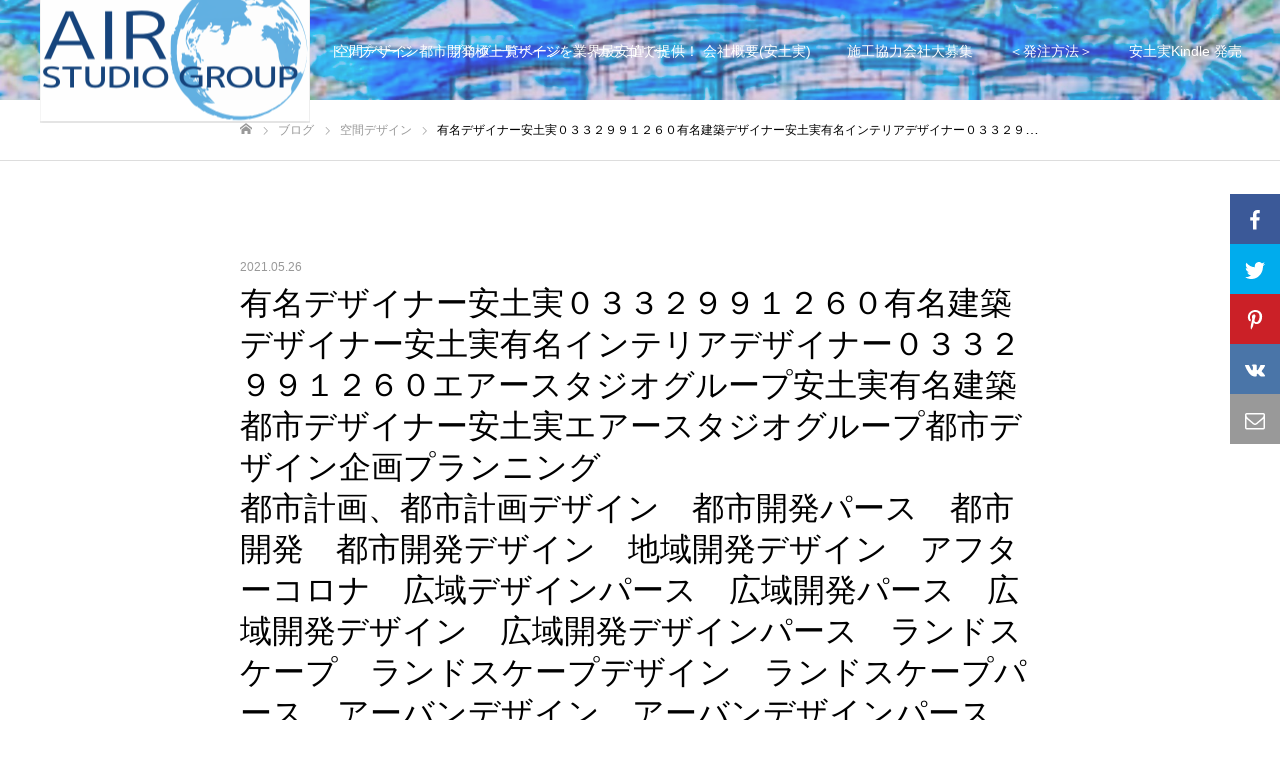

--- FILE ---
content_type: text/html; charset=UTF-8
request_url: https://air-studio1956.jp/2021/05/26/%E6%9C%89%E5%90%8D%E3%83%87%E3%82%B6%E3%82%A4%E3%83%8A%E3%83%BC%E5%AE%89%E5%9C%9F%E5%AE%9F%EF%BC%90%EF%BC%93%EF%BC%93%EF%BC%92%EF%BC%99%EF%BC%99%EF%BC%91%EF%BC%92%EF%BC%96%EF%BC%90%E6%9C%89-539/
body_size: 37025
content:
<!DOCTYPE html>
<html class="pc" lang="ja">
<head prefix="og: http://ogp.me/ns# fb: http://ogp.me/ns/fb#">
<meta charset="UTF-8">
<!--[if IE]><meta http-equiv="X-UA-Compatible" content="IE=edge"><![endif]-->
<meta name="viewport" content="width=device-width">
<meta name="format-detection" content="telephone=no">
<title>有名デザイナー安土実０３３２９９１２６０有名建築デザイナー安土実有名インテリアデザイナー０３３２９９１２６０エアースタジオグループ安土実有名建築都市デザイナー安土実エアースタジオグループ都市デザイン企画プランニング都市計画、都市計画デザイン　都市開発パース　都市開発　都市開発デザイン　地域開発デザイン　アフターコロナ　広域デザインパース　広域開発パース　広域開発デザイン　広域開発デザインパース　ランドスケープ　ランドスケープデザイン　ランドスケープパース　アーバンデザイン　アーバンデザインパース　空間デザイン　有名空間デザイナー　空間デザイナー環境開発　環境開発景観デザイン　景観デザインパース　鳥瞰デザイン　鳥瞰デザインパース　俯瞰デザイン　アフターコロナ　未来建築デザイン　未来建築パース　　建築　建築デザイン　都市環境デザイン　都市環境デザインパース　　インテリアデザイン　デザインプロデュース　空間プロデューサー　空間プロデュース　デザインスタジオ　まちづくり　　街づくり　都市環境　地域開発　地方再生　地域開発デザイン　地方再生デザイン　未来都市完成予想図 未来都市パース　近未来都市デザイン　近未来都市デザインパース　未来都市デザイン　都市計画インフラ　　複合商業施設　複合商業施設デザイン　複合商業施設ビルデザインパース　コンペ　スケッチ［建築設計デザイン］［資料が無くてもデザイン可能安］アミューズメント　商空間都市デザイン企画プランニ図面無し可能デザイン企画 空港デザイナー空港デザイン 未来空港デザイン【無料相談】tel 090-1434-1644有名建築デザイナー有名インテリアデザイナー　　が、無料相談致します！ - エアースタジオグループ®東京03-3299-1260</title>
<meta name="description" content="新宿南口一帯デザインの基本デザインはエアースタジオグループ®&amp;#xfe0f;のデザインです！　　Famous Designer Minoru Azuchi 033291260 Famous Architectural Designer M...">
<link rel="pingback" href="https://air-studio1956.jp/xmlrpc.php">
<link rel="shortcut icon" href="https://i2.wp.com/air-studio1956.jp/wp-content/uploads/2019/03/e382a8e382a2e382b9e382bfe382b7e38299e382aae383ade382b3e38299-2-1.png?fit=540%2C290&#038;ssl=1">
<meta name='robots' content='index, follow, max-image-preview:large, max-snippet:-1, max-video-preview:-1' />
<meta property="og:type" content="article">
<meta property="og:url" content="https://air-studio1956.jp/2021/05/26/%E6%9C%89%E5%90%8D%E3%83%87%E3%82%B6%E3%82%A4%E3%83%8A%E3%83%BC%E5%AE%89%E5%9C%9F%E5%AE%9F%EF%BC%90%EF%BC%93%EF%BC%93%EF%BC%92%EF%BC%99%EF%BC%99%EF%BC%91%EF%BC%92%EF%BC%96%EF%BC%90%E6%9C%89-539/">
<meta property="og:title" content="有名デザイナー安土実０３３２９９１２６０有名建築デザイナー安土実有名インテリアデザイナー０３３２９９１２６０エアースタジオグループ安土実有名建築都市デザイナー安土実エアースタジオグループ都市デザイン企画プランニング都市計画、都市計画デザイン　都市開発パース　都市開発　都市開発デザイン　地域開発デザイン　アフターコロナ　広域デザインパース　広域開発パース　広域開発デザイン　広域開発デザインパース　ランドスケープ　ランドスケープデザイン　ランドスケープパース　アーバンデザイン　アーバンデザインパース　空間デザイン　有名空間デザイナー　空間デザイナー環境開発　環境開発景観デザイン　景観デザインパース　鳥瞰デザイン　鳥瞰デザインパース　俯瞰デザイン　アフターコロナ　未来建築デザイン　未来建築パース　　建築　建築デザイン　都市環境デザイン　都市環境デザインパース　　インテリアデザイン　デザインプロデュース　空間プロデューサー　空間プロデュース　デザインスタジオ　まちづくり　　街づくり　都市環境　地域開発　地方再生　地域開発デザイン　地方再生デザイン　未来都市完成予想図 未来都市パース　近未来都市デザイン　近未来都市デザインパース　未来都市デザイン　都市計画インフラ　　複合商業施設　複合商業施設デザイン　複合商業施設ビルデザインパース　コンペ　スケッチ［建築設計デザイン］［資料が無くてもデザイン可能安］アミューズメント　商空間都市デザイン企画プランニ図面無し可能デザイン企画 空港デザイナー空港デザイン 未来空港デザイン【無料相談】tel 090-1434-1644有名建築デザイナー有名インテリアデザイナー　　が、無料相談致します！ - エアースタジオグループ®東京03-3299-1260">
<meta property="og:description" content="新宿南口一帯デザインの基本デザインはエアースタジオグループ®&amp;#xfe0f;のデザインです！　　Famous Designer Minoru Azuchi 033291260 Famous Architectural Designer M...">
<meta property="og:site_name" content="エアースタジオグループ®東京03-3299-1260">
<meta property="og:image" content="https://i2.wp.com/air-studio1956.jp/wp-content/uploads/2020/03/9E6B5A1D-B853-4817-BB71-38B10BF60FEF.jpeg?fit=1452%2C1128&amp;ssl=1">
<meta property="og:image:secure_url" content="https://i2.wp.com/air-studio1956.jp/wp-content/uploads/2020/03/9E6B5A1D-B853-4817-BB71-38B10BF60FEF.jpeg?fit=1452%2C1128&amp;ssl=1"> 
<meta property="og:image:width" content="1452"> 
<meta property="og:image:height" content="1128">
<meta property="fb:app_id" content="1406783636174053">
<meta name="twitter:card" content="summary">
<meta name="twitter:site" content="@miuyanai">
<meta name="twitter:creator" content="miuyanai">
<meta name="twitter:title" content="有名デザイナー安土実０３３２９９１２６０有名建築デザイナー安土実有名インテリアデザイナー０３３２９９１２６０エアースタジオグループ安土実有名建築都市デザイナー安土実エアースタジオグループ都市デザイン企画プランニング都市計画、都市計画デザイン　都市開発パース　都市開発　都市開発デザイン　地域開発デザイン　アフターコロナ　広域デザインパース　広域開発パース　広域開発デザイン　広域開発デザインパース　ランドスケープ　ランドスケープデザイン　ランドスケープパース　アーバンデザイン　アーバンデザインパース　空間デザイン　有名空間デザイナー　空間デザイナー環境開発　環境開発景観デザイン　景観デザインパース　鳥瞰デザイン　鳥瞰デザインパース　俯瞰デザイン　アフターコロナ　未来建築デザイン　未来建築パース　　建築　建築デザイン　都市環境デザイン　都市環境デザインパース　　インテリアデザイン　デザインプロデュース　空間プロデューサー　空間プロデュース　デザインスタジオ　まちづくり　　街づくり　都市環境　地域開発　地方再生　地域開発デザイン　地方再生デザイン　未来都市完成予想図 未来都市パース　近未来都市デザイン　近未来都市デザインパース　未来都市デザイン　都市計画インフラ　　複合商業施設　複合商業施設デザイン　複合商業施設ビルデザインパース　コンペ　スケッチ［建築設計デザイン］［資料が無くてもデザイン可能安］アミューズメント　商空間都市デザイン企画プランニ図面無し可能デザイン企画 空港デザイナー空港デザイン 未来空港デザイン【無料相談】tel 090-1434-1644有名建築デザイナー有名インテリアデザイナー　　が、無料相談致します！ - エアースタジオグループ®東京03-3299-1260">
<meta property="twitter:description" content="新宿南口一帯デザインの基本デザインはエアースタジオグループ®&amp;#xfe0f;のデザインです！　　Famous Designer Minoru Azuchi 033291260 Famous Architectural Designer M...">
<meta name="twitter:image:src" content="https://i2.wp.com/air-studio1956.jp/wp-content/uploads/2020/03/9E6B5A1D-B853-4817-BB71-38B10BF60FEF.jpeg?resize=300%2C300&amp;ssl=1">

	<!-- This site is optimized with the Yoast SEO plugin v20.3 - https://yoast.com/wordpress/plugins/seo/ -->
	<link rel="canonical" href="https://air-studio1956.jp/2021/05/26/有名デザイナー安土実０３３２９９１２６０有-539/" />
	<meta property="og:locale" content="ja_JP" />
	<meta property="og:type" content="article" />
	<meta property="og:title" content="有名デザイナー安土実０３３２９９１２６０有名建築デザイナー安土実有名インテリアデザイナー０３３２９９１２６０エアースタジオグループ安土実有名建築都市デザイナー安土実エアースタジオグループ都市デザイン企画プランニング都市計画、都市計画デザイン　都市開発パース　都市開発　都市開発デザイン　地域開発デザイン　アフターコロナ　広域デザインパース　広域開発パース　広域開発デザイン　広域開発デザインパース　ランドスケープ　ランドスケープデザイン　ランドスケープパース　アーバンデザイン　アーバンデザインパース　空間デザイン　有名空間デザイナー　空間デザイナー環境開発　環境開発景観デザイン　景観デザインパース　鳥瞰デザイン　鳥瞰デザインパース　俯瞰デザイン　アフターコロナ　未来建築デザイン　未来建築パース　　建築　建築デザイン　都市環境デザイン　都市環境デザインパース　　インテリアデザイン　デザインプロデュース　空間プロデューサー　空間プロデュース　デザインスタジオ　まちづくり　　街づくり　都市環境　地域開発　地方再生　地域開発デザイン　地方再生デザイン　未来都市完成予想図 未来都市パース　近未来都市デザイン　近未来都市デザインパース　未来都市デザイン　都市計画インフラ　　複合商業施設　複合商業施設デザイン　複合商業施設ビルデザインパース　コンペ　スケッチ［建築設計デザイン］［資料が無くてもデザイン可能安］アミューズメント　商空間都市デザイン企画プランニ図面無し可能デザイン企画 空港デザイナー空港デザイン 未来空港デザイン【無料相談】tel 090-1434-1644有名建築デザイナー有名インテリアデザイナー　　が、無料相談致します！ - エアースタジオグループ®東京03-3299-1260" />
	<meta property="og:description" content="Share on Facebook Tweet it Pin it Share it Email &#26032;&#23487;&#21335;&#21475;&#19968;&#24111;&#12487;&amp;#124 [&hellip;]" />
	<meta property="og:url" content="https://air-studio1956.jp/2021/05/26/有名デザイナー安土実０３３２９９１２６０有-539/" />
	<meta property="og:site_name" content="エアースタジオグループ®東京03-3299-1260" />
	<meta property="article:publisher" content="https://www.facebook.com/airstudiodesign" />
	<meta property="article:published_time" content="2021-05-26T12:25:47+00:00" />
	<meta property="article:modified_time" content="2021-05-26T12:25:49+00:00" />
	<meta property="og:image" content="https://air-studio1956.jp/wp-content/uploads/2021/05/82588A5C-CBCE-4A4C-B985-A7E9CB2B037C-774x1024.jpeg" />
	<meta name="author" content="airstudio" />
	<meta name="twitter:card" content="summary_large_image" />
	<meta name="twitter:creator" content="@minoru_azuchi" />
	<meta name="twitter:site" content="@minoru_azuchi" />
	<meta name="twitter:label1" content="執筆者" />
	<meta name="twitter:data1" content="airstudio" />
	<meta name="twitter:label2" content="推定読み取り時間" />
	<meta name="twitter:data2" content="1分" />
	<script type="application/ld+json" class="yoast-schema-graph">{"@context":"https://schema.org","@graph":[{"@type":"Article","@id":"https://air-studio1956.jp/2021/05/26/%e6%9c%89%e5%90%8d%e3%83%87%e3%82%b6%e3%82%a4%e3%83%8a%e3%83%bc%e5%ae%89%e5%9c%9f%e5%ae%9f%ef%bc%90%ef%bc%93%ef%bc%93%ef%bc%92%ef%bc%99%ef%bc%99%ef%bc%91%ef%bc%92%ef%bc%96%ef%bc%90%e6%9c%89-539/#article","isPartOf":{"@id":"https://air-studio1956.jp/2021/05/26/%e6%9c%89%e5%90%8d%e3%83%87%e3%82%b6%e3%82%a4%e3%83%8a%e3%83%bc%e5%ae%89%e5%9c%9f%e5%ae%9f%ef%bc%90%ef%bc%93%ef%bc%93%ef%bc%92%ef%bc%99%ef%bc%99%ef%bc%91%ef%bc%92%ef%bc%96%ef%bc%90%e6%9c%89-539/"},"author":{"name":"airstudio","@id":"https://air-studio1956.jp/#/schema/person/3e73ba27d10829a4f6c760fb9a1afb5a"},"headline":"有名デザイナー安土実０３３２９９１２６０有名建築デザイナー安土実有名インテリアデザイナー０３３２９９１２６０エアースタジオグループ安土実有名建築都市デザイナー安土実エアースタジオグループ都市デザイン企画プランニング 都市計画、都市計画デザイン　都市開発パース　都市開発　都市開発デザイン　地域開発デザイン　アフターコロナ　広域デザインパース　広域開発パース　広域開発デザイン　広域開発デザインパース　ランドスケープ　ランドスケープデザイン　ランドスケープパース　アーバンデザイン　アーバンデザインパース　空間デザイン　有名空間デザイナー　空間デザイナー環境開発　環境開発景観デザイン　景観デザインパース　鳥瞰デザイン　鳥瞰デザインパース　俯瞰デザイン　アフターコロナ　未来建築デザイン　未来建築パース　　建築　建築デザイン　都市環境デザイン　都市環境デザインパース　　インテリアデザイン　デザインプロデュース　空間プロデューサー　空間プロデュース　デザインスタジオ　まちづくり　　街づくり　都市環境　地域開発　地方再生　地域開発デザイン　地方再生デザイン　 未来都市完成予想図 未来都市パース　近未来都市デザイン　近未来都市デザインパース　未来都市デザイン　都市計画インフラ　　複合商業施設　複合商業施設デザイン　複合商業施設ビルデザインパース　コンペ　スケッチ ［建築設計デザイン］［資料が無くてもデザイン可能安］ アミューズメント　商空間 都市デザイン企画プランニ 図面無し可能デザイン企画 空港デザイナー 空港デザイン 未来空港デザイン 【無料相談】 tel 090-1434-1644 有名建築デザイナー 有名インテリアデザイナー　　 が、無料相談致します！","datePublished":"2021-05-26T12:25:47+00:00","dateModified":"2021-05-26T12:25:49+00:00","mainEntityOfPage":{"@id":"https://air-studio1956.jp/2021/05/26/%e6%9c%89%e5%90%8d%e3%83%87%e3%82%b6%e3%82%a4%e3%83%8a%e3%83%bc%e5%ae%89%e5%9c%9f%e5%ae%9f%ef%bc%90%ef%bc%93%ef%bc%93%ef%bc%92%ef%bc%99%ef%bc%99%ef%bc%91%ef%bc%92%ef%bc%96%ef%bc%90%e6%9c%89-539/"},"wordCount":235,"publisher":{"@id":"https://air-studio1956.jp/#organization"},"image":{"@id":"https://air-studio1956.jp/2021/05/26/%e6%9c%89%e5%90%8d%e3%83%87%e3%82%b6%e3%82%a4%e3%83%8a%e3%83%bc%e5%ae%89%e5%9c%9f%e5%ae%9f%ef%bc%90%ef%bc%93%ef%bc%93%ef%bc%92%ef%bc%99%ef%bc%99%ef%bc%91%ef%bc%92%ef%bc%96%ef%bc%90%e6%9c%89-539/#primaryimage"},"thumbnailUrl":"https://air-studio1956.jp/wp-content/uploads/2021/05/82588A5C-CBCE-4A4C-B985-A7E9CB2B037C-774x1024.jpeg","articleSection":["空間デザイン"],"inLanguage":"ja"},{"@type":"WebPage","@id":"https://air-studio1956.jp/2021/05/26/%e6%9c%89%e5%90%8d%e3%83%87%e3%82%b6%e3%82%a4%e3%83%8a%e3%83%bc%e5%ae%89%e5%9c%9f%e5%ae%9f%ef%bc%90%ef%bc%93%ef%bc%93%ef%bc%92%ef%bc%99%ef%bc%99%ef%bc%91%ef%bc%92%ef%bc%96%ef%bc%90%e6%9c%89-539/","url":"https://air-studio1956.jp/2021/05/26/%e6%9c%89%e5%90%8d%e3%83%87%e3%82%b6%e3%82%a4%e3%83%8a%e3%83%bc%e5%ae%89%e5%9c%9f%e5%ae%9f%ef%bc%90%ef%bc%93%ef%bc%93%ef%bc%92%ef%bc%99%ef%bc%99%ef%bc%91%ef%bc%92%ef%bc%96%ef%bc%90%e6%9c%89-539/","name":"有名デザイナー安土実０３３２９９１２６０有名建築デザイナー安土実有名インテリアデザイナー０３３２９９１２６０エアースタジオグループ安土実有名建築都市デザイナー安土実エアースタジオグループ都市デザイン企画プランニング 都市計画、都市計画デザイン　都市開発パース　都市開発　都市開発デザイン　地域開発デザイン　アフターコロナ　広域デザインパース　広域開発パース　広域開発デザイン　広域開発デザインパース　ランドスケープ　ランドスケープデザイン　ランドスケープパース　アーバンデザイン　アーバンデザインパース　空間デザイン　有名空間デザイナー　空間デザイナー環境開発　環境開発景観デザイン　景観デザインパース　鳥瞰デザイン　鳥瞰デザインパース　俯瞰デザイン　アフターコロナ　未来建築デザイン　未来建築パース　　建築　建築デザイン　都市環境デザイン　都市環境デザインパース　　インテリアデザイン　デザインプロデュース　空間プロデューサー　空間プロデュース　デザインスタジオ　まちづくり　　街づくり　都市環境　地域開発　地方再生　地域開発デザイン　地方再生デザイン　 未来都市完成予想図 未来都市パース　近未来都市デザイン　近未来都市デザインパース　未来都市デザイン　都市計画インフラ　　複合商業施設　複合商業施設デザイン　複合商業施設ビルデザインパース　コンペ　スケッチ ［建築設計デザイン］［資料が無くてもデザイン可能安］ アミューズメント　商空間 都市デザイン企画プランニ 図面無し可能デザイン企画 空港デザイナー 空港デザイン 未来空港デザイン 【無料相談】 tel 090-1434-1644 有名建築デザイナー 有名インテリアデザイナー　　 が、無料相談致します！ - エアースタジオグループ®東京03-3299-1260","isPartOf":{"@id":"https://air-studio1956.jp/#website"},"primaryImageOfPage":{"@id":"https://air-studio1956.jp/2021/05/26/%e6%9c%89%e5%90%8d%e3%83%87%e3%82%b6%e3%82%a4%e3%83%8a%e3%83%bc%e5%ae%89%e5%9c%9f%e5%ae%9f%ef%bc%90%ef%bc%93%ef%bc%93%ef%bc%92%ef%bc%99%ef%bc%99%ef%bc%91%ef%bc%92%ef%bc%96%ef%bc%90%e6%9c%89-539/#primaryimage"},"image":{"@id":"https://air-studio1956.jp/2021/05/26/%e6%9c%89%e5%90%8d%e3%83%87%e3%82%b6%e3%82%a4%e3%83%8a%e3%83%bc%e5%ae%89%e5%9c%9f%e5%ae%9f%ef%bc%90%ef%bc%93%ef%bc%93%ef%bc%92%ef%bc%99%ef%bc%99%ef%bc%91%ef%bc%92%ef%bc%96%ef%bc%90%e6%9c%89-539/#primaryimage"},"thumbnailUrl":"https://air-studio1956.jp/wp-content/uploads/2021/05/82588A5C-CBCE-4A4C-B985-A7E9CB2B037C-774x1024.jpeg","datePublished":"2021-05-26T12:25:47+00:00","dateModified":"2021-05-26T12:25:49+00:00","breadcrumb":{"@id":"https://air-studio1956.jp/2021/05/26/%e6%9c%89%e5%90%8d%e3%83%87%e3%82%b6%e3%82%a4%e3%83%8a%e3%83%bc%e5%ae%89%e5%9c%9f%e5%ae%9f%ef%bc%90%ef%bc%93%ef%bc%93%ef%bc%92%ef%bc%99%ef%bc%99%ef%bc%91%ef%bc%92%ef%bc%96%ef%bc%90%e6%9c%89-539/#breadcrumb"},"inLanguage":"ja","potentialAction":[{"@type":"ReadAction","target":["https://air-studio1956.jp/2021/05/26/%e6%9c%89%e5%90%8d%e3%83%87%e3%82%b6%e3%82%a4%e3%83%8a%e3%83%bc%e5%ae%89%e5%9c%9f%e5%ae%9f%ef%bc%90%ef%bc%93%ef%bc%93%ef%bc%92%ef%bc%99%ef%bc%99%ef%bc%91%ef%bc%92%ef%bc%96%ef%bc%90%e6%9c%89-539/"]}]},{"@type":"ImageObject","inLanguage":"ja","@id":"https://air-studio1956.jp/2021/05/26/%e6%9c%89%e5%90%8d%e3%83%87%e3%82%b6%e3%82%a4%e3%83%8a%e3%83%bc%e5%ae%89%e5%9c%9f%e5%ae%9f%ef%bc%90%ef%bc%93%ef%bc%93%ef%bc%92%ef%bc%99%ef%bc%99%ef%bc%91%ef%bc%92%ef%bc%96%ef%bc%90%e6%9c%89-539/#primaryimage","url":"https://air-studio1956.jp/wp-content/uploads/2021/05/82588A5C-CBCE-4A4C-B985-A7E9CB2B037C-774x1024.jpeg","contentUrl":"https://air-studio1956.jp/wp-content/uploads/2021/05/82588A5C-CBCE-4A4C-B985-A7E9CB2B037C-774x1024.jpeg"},{"@type":"BreadcrumbList","@id":"https://air-studio1956.jp/2021/05/26/%e6%9c%89%e5%90%8d%e3%83%87%e3%82%b6%e3%82%a4%e3%83%8a%e3%83%bc%e5%ae%89%e5%9c%9f%e5%ae%9f%ef%bc%90%ef%bc%93%ef%bc%93%ef%bc%92%ef%bc%99%ef%bc%99%ef%bc%91%ef%bc%92%ef%bc%96%ef%bc%90%e6%9c%89-539/#breadcrumb","itemListElement":[{"@type":"ListItem","position":1,"name":"ホーム","item":"https://air-studio1956.jp/"},{"@type":"ListItem","position":2,"name":"ブログ一覧ページ","item":"https://air-studio1956.jp/%e3%83%96%e3%83%ad%e3%82%b0%e4%b8%80%e8%a6%a7%e3%83%9a%e3%83%bc%e3%82%b8/"},{"@type":"ListItem","position":3,"name":"有名デザイナー安土実０３３２９９１２６０有名建築デザイナー安土実有名インテリアデザイナー０３３２９９１２６０エアースタジオグループ安土実有名建築都市デザイナー安土実エアースタジオグループ都市デザイン企画プランニング都市計画、都市計画デザイン　都市開発パース　都市開発　都市開発デザイン　地域開発デザイン　アフターコロナ　広域デザインパース　広域開発パース　広域開発デザイン　広域開発デザインパース　ランドスケープ　ランドスケープデザイン　ランドスケープパース　アーバンデザイン　アーバンデザインパース　空間デザイン　有名空間デザイナー　空間デザイナー環境開発　環境開発景観デザイン　景観デザインパース　鳥瞰デザイン　鳥瞰デザインパース　俯瞰デザイン　アフターコロナ　未来建築デザイン　未来建築パース　　建築　建築デザイン　都市環境デザイン　都市環境デザインパース　　インテリアデザイン　デザインプロデュース　空間プロデューサー　空間プロデュース　デザインスタジオ　まちづくり　　街づくり　都市環境　地域開発　地方再生　地域開発デザイン　地方再生デザイン　未来都市完成予想図 未来都市パース　近未来都市デザイン　近未来都市デザインパース　未来都市デザイン　都市計画インフラ　　複合商業施設　複合商業施設デザイン　複合商業施設ビルデザインパース　コンペ　スケッチ［建築設計デザイン］［資料が無くてもデザイン可能安］アミューズメント　商空間都市デザイン企画プランニ図面無し可能デザイン企画 空港デザイナー空港デザイン 未来空港デザイン【無料相談】tel 090-1434-1644有名建築デザイナー有名インテリアデザイナー　　が、無料相談致します！"}]},{"@type":"WebSite","@id":"https://air-studio1956.jp/#website","url":"https://air-studio1956.jp/","name":"エアースタジオグループ®東京03-3299-1260","description":"空間デザイン都市開発極上デザインを業界最安値で提供！","publisher":{"@id":"https://air-studio1956.jp/#organization"},"potentialAction":[{"@type":"SearchAction","target":{"@type":"EntryPoint","urlTemplate":"https://air-studio1956.jp/?s={search_term_string}"},"query-input":"required name=search_term_string"}],"inLanguage":"ja"},{"@type":"Organization","@id":"https://air-studio1956.jp/#organization","name":"エアースタジオグループ®東京03-3299-1260","url":"https://air-studio1956.jp/","logo":{"@type":"ImageObject","inLanguage":"ja","@id":"https://air-studio1956.jp/#/schema/logo/image/","url":"https://i0.wp.com/air-studio1956.jp/wp-content/uploads/2019/03/cropped-e382a8e382a2e382b9e382bfe382b7e38299e382aae383ade382b3e38299.png?fit=512%2C512&ssl=1","contentUrl":"https://i0.wp.com/air-studio1956.jp/wp-content/uploads/2019/03/cropped-e382a8e382a2e382b9e382bfe382b7e38299e382aae383ade382b3e38299.png?fit=512%2C512&ssl=1","width":512,"height":512,"caption":"エアースタジオグループ®東京03-3299-1260"},"image":{"@id":"https://air-studio1956.jp/#/schema/logo/image/"},"sameAs":["https://www.facebook.com/airstudiodesign","https://twitter.com/minoru_azuchi"]},{"@type":"Person","@id":"https://air-studio1956.jp/#/schema/person/3e73ba27d10829a4f6c760fb9a1afb5a","name":"airstudio","image":{"@type":"ImageObject","inLanguage":"ja","@id":"https://air-studio1956.jp/#/schema/person/image/","url":"https://secure.gravatar.com/avatar/71b0c9a8430a983a6937662e7c7f521cfa08056146c9f9a566c166c39aa28c42?s=96&d=mm&r=g","contentUrl":"https://secure.gravatar.com/avatar/71b0c9a8430a983a6937662e7c7f521cfa08056146c9f9a566c166c39aa28c42?s=96&d=mm&r=g","caption":"airstudio"},"url":"https://air-studio1956.jp/author/airstudio/"}]}</script>
	<!-- / Yoast SEO plugin. -->


<link rel='dns-prefetch' href='//webfonts.xserver.jp' />
<link rel='dns-prefetch' href='//i0.wp.com' />
<link rel='dns-prefetch' href='//i1.wp.com' />
<link rel='dns-prefetch' href='//i2.wp.com' />
<link rel='dns-prefetch' href='//c0.wp.com' />
<link rel="alternate" type="application/rss+xml" title="エアースタジオグループ®東京03-3299-1260 &raquo; フィード" href="https://air-studio1956.jp/feed/" />
<link rel="alternate" type="application/rss+xml" title="エアースタジオグループ®東京03-3299-1260 &raquo; コメントフィード" href="https://air-studio1956.jp/comments/feed/" />
<link rel="alternate" title="oEmbed (JSON)" type="application/json+oembed" href="https://air-studio1956.jp/wp-json/oembed/1.0/embed?url=https%3A%2F%2Fair-studio1956.jp%2F2021%2F05%2F26%2F%25e6%259c%2589%25e5%2590%258d%25e3%2583%2587%25e3%2582%25b6%25e3%2582%25a4%25e3%2583%258a%25e3%2583%25bc%25e5%25ae%2589%25e5%259c%259f%25e5%25ae%259f%25ef%25bc%2590%25ef%25bc%2593%25ef%25bc%2593%25ef%25bc%2592%25ef%25bc%2599%25ef%25bc%2599%25ef%25bc%2591%25ef%25bc%2592%25ef%25bc%2596%25ef%25bc%2590%25e6%259c%2589-539%2F" />
<link rel="alternate" title="oEmbed (XML)" type="text/xml+oembed" href="https://air-studio1956.jp/wp-json/oembed/1.0/embed?url=https%3A%2F%2Fair-studio1956.jp%2F2021%2F05%2F26%2F%25e6%259c%2589%25e5%2590%258d%25e3%2583%2587%25e3%2582%25b6%25e3%2582%25a4%25e3%2583%258a%25e3%2583%25bc%25e5%25ae%2589%25e5%259c%259f%25e5%25ae%259f%25ef%25bc%2590%25ef%25bc%2593%25ef%25bc%2593%25ef%25bc%2592%25ef%25bc%2599%25ef%25bc%2599%25ef%25bc%2591%25ef%25bc%2592%25ef%25bc%2596%25ef%25bc%2590%25e6%259c%2589-539%2F&#038;format=xml" />
		<!-- This site uses the Google Analytics by MonsterInsights plugin v8.13.1 - Using Analytics tracking - https://www.monsterinsights.com/ -->
							<script src="//www.googletagmanager.com/gtag/js?id=G-4GVJGZBD5J"  data-cfasync="false" data-wpfc-render="false" type="text/javascript" async></script>
			<script data-cfasync="false" data-wpfc-render="false" type="text/javascript">
				var mi_version = '8.13.1';
				var mi_track_user = true;
				var mi_no_track_reason = '';
				
								var disableStrs = [
										'ga-disable-G-4GVJGZBD5J',
															'ga-disable-UA-138978638-1',
									];

				/* Function to detect opted out users */
				function __gtagTrackerIsOptedOut() {
					for (var index = 0; index < disableStrs.length; index++) {
						if (document.cookie.indexOf(disableStrs[index] + '=true') > -1) {
							return true;
						}
					}

					return false;
				}

				/* Disable tracking if the opt-out cookie exists. */
				if (__gtagTrackerIsOptedOut()) {
					for (var index = 0; index < disableStrs.length; index++) {
						window[disableStrs[index]] = true;
					}
				}

				/* Opt-out function */
				function __gtagTrackerOptout() {
					for (var index = 0; index < disableStrs.length; index++) {
						document.cookie = disableStrs[index] + '=true; expires=Thu, 31 Dec 2099 23:59:59 UTC; path=/';
						window[disableStrs[index]] = true;
					}
				}

				if ('undefined' === typeof gaOptout) {
					function gaOptout() {
						__gtagTrackerOptout();
					}
				}
								window.dataLayer = window.dataLayer || [];

				window.MonsterInsightsDualTracker = {
					helpers: {},
					trackers: {},
				};
				if (mi_track_user) {
					function __gtagDataLayer() {
						dataLayer.push(arguments);
					}

					function __gtagTracker(type, name, parameters) {
						if (!parameters) {
							parameters = {};
						}

						if (parameters.send_to) {
							__gtagDataLayer.apply(null, arguments);
							return;
						}

						if (type === 'event') {
														parameters.send_to = monsterinsights_frontend.v4_id;
							var hookName = name;
							if (typeof parameters['event_category'] !== 'undefined') {
								hookName = parameters['event_category'] + ':' + name;
							}

							if (typeof MonsterInsightsDualTracker.trackers[hookName] !== 'undefined') {
								MonsterInsightsDualTracker.trackers[hookName](parameters);
							} else {
								__gtagDataLayer('event', name, parameters);
							}
							
														parameters.send_to = monsterinsights_frontend.ua;
							__gtagDataLayer(type, name, parameters);
													} else {
							__gtagDataLayer.apply(null, arguments);
						}
					}

					__gtagTracker('js', new Date());
					__gtagTracker('set', {
						'developer_id.dZGIzZG': true,
											});
										__gtagTracker('config', 'G-4GVJGZBD5J', {"forceSSL":"true","link_attribution":"true"} );
															__gtagTracker('config', 'UA-138978638-1', {"forceSSL":"true","link_attribution":"true"} );
										window.gtag = __gtagTracker;										(function () {
						/* https://developers.google.com/analytics/devguides/collection/analyticsjs/ */
						/* ga and __gaTracker compatibility shim. */
						var noopfn = function () {
							return null;
						};
						var newtracker = function () {
							return new Tracker();
						};
						var Tracker = function () {
							return null;
						};
						var p = Tracker.prototype;
						p.get = noopfn;
						p.set = noopfn;
						p.send = function () {
							var args = Array.prototype.slice.call(arguments);
							args.unshift('send');
							__gaTracker.apply(null, args);
						};
						var __gaTracker = function () {
							var len = arguments.length;
							if (len === 0) {
								return;
							}
							var f = arguments[len - 1];
							if (typeof f !== 'object' || f === null || typeof f.hitCallback !== 'function') {
								if ('send' === arguments[0]) {
									var hitConverted, hitObject = false, action;
									if ('event' === arguments[1]) {
										if ('undefined' !== typeof arguments[3]) {
											hitObject = {
												'eventAction': arguments[3],
												'eventCategory': arguments[2],
												'eventLabel': arguments[4],
												'value': arguments[5] ? arguments[5] : 1,
											}
										}
									}
									if ('pageview' === arguments[1]) {
										if ('undefined' !== typeof arguments[2]) {
											hitObject = {
												'eventAction': 'page_view',
												'page_path': arguments[2],
											}
										}
									}
									if (typeof arguments[2] === 'object') {
										hitObject = arguments[2];
									}
									if (typeof arguments[5] === 'object') {
										Object.assign(hitObject, arguments[5]);
									}
									if ('undefined' !== typeof arguments[1].hitType) {
										hitObject = arguments[1];
										if ('pageview' === hitObject.hitType) {
											hitObject.eventAction = 'page_view';
										}
									}
									if (hitObject) {
										action = 'timing' === arguments[1].hitType ? 'timing_complete' : hitObject.eventAction;
										hitConverted = mapArgs(hitObject);
										__gtagTracker('event', action, hitConverted);
									}
								}
								return;
							}

							function mapArgs(args) {
								var arg, hit = {};
								var gaMap = {
									'eventCategory': 'event_category',
									'eventAction': 'event_action',
									'eventLabel': 'event_label',
									'eventValue': 'event_value',
									'nonInteraction': 'non_interaction',
									'timingCategory': 'event_category',
									'timingVar': 'name',
									'timingValue': 'value',
									'timingLabel': 'event_label',
									'page': 'page_path',
									'location': 'page_location',
									'title': 'page_title',
								};
								for (arg in args) {
																		if (!(!args.hasOwnProperty(arg) || !gaMap.hasOwnProperty(arg))) {
										hit[gaMap[arg]] = args[arg];
									} else {
										hit[arg] = args[arg];
									}
								}
								return hit;
							}

							try {
								f.hitCallback();
							} catch (ex) {
							}
						};
						__gaTracker.create = newtracker;
						__gaTracker.getByName = newtracker;
						__gaTracker.getAll = function () {
							return [];
						};
						__gaTracker.remove = noopfn;
						__gaTracker.loaded = true;
						window['__gaTracker'] = __gaTracker;
					})();
									} else {
										console.log("");
					(function () {
						function __gtagTracker() {
							return null;
						}

						window['__gtagTracker'] = __gtagTracker;
						window['gtag'] = __gtagTracker;
					})();
									}
			</script>
				<!-- / Google Analytics by MonsterInsights -->
		<style id='wp-img-auto-sizes-contain-inline-css' type='text/css'>
img:is([sizes=auto i],[sizes^="auto," i]){contain-intrinsic-size:3000px 1500px}
/*# sourceURL=wp-img-auto-sizes-contain-inline-css */
</style>
<link rel='stylesheet' id='style-css' href='https://air-studio1956.jp/wp-content/themes/fake_tcd074/style.css?ver=1.6.1' type='text/css' media='all' />
<style id='wp-emoji-styles-inline-css' type='text/css'>

	img.wp-smiley, img.emoji {
		display: inline !important;
		border: none !important;
		box-shadow: none !important;
		height: 1em !important;
		width: 1em !important;
		margin: 0 0.07em !important;
		vertical-align: -0.1em !important;
		background: none !important;
		padding: 0 !important;
	}
/*# sourceURL=wp-emoji-styles-inline-css */
</style>
<style id='wp-block-library-inline-css' type='text/css'>
:root{--wp-block-synced-color:#7a00df;--wp-block-synced-color--rgb:122,0,223;--wp-bound-block-color:var(--wp-block-synced-color);--wp-editor-canvas-background:#ddd;--wp-admin-theme-color:#007cba;--wp-admin-theme-color--rgb:0,124,186;--wp-admin-theme-color-darker-10:#006ba1;--wp-admin-theme-color-darker-10--rgb:0,107,160.5;--wp-admin-theme-color-darker-20:#005a87;--wp-admin-theme-color-darker-20--rgb:0,90,135;--wp-admin-border-width-focus:2px}@media (min-resolution:192dpi){:root{--wp-admin-border-width-focus:1.5px}}.wp-element-button{cursor:pointer}:root .has-very-light-gray-background-color{background-color:#eee}:root .has-very-dark-gray-background-color{background-color:#313131}:root .has-very-light-gray-color{color:#eee}:root .has-very-dark-gray-color{color:#313131}:root .has-vivid-green-cyan-to-vivid-cyan-blue-gradient-background{background:linear-gradient(135deg,#00d084,#0693e3)}:root .has-purple-crush-gradient-background{background:linear-gradient(135deg,#34e2e4,#4721fb 50%,#ab1dfe)}:root .has-hazy-dawn-gradient-background{background:linear-gradient(135deg,#faaca8,#dad0ec)}:root .has-subdued-olive-gradient-background{background:linear-gradient(135deg,#fafae1,#67a671)}:root .has-atomic-cream-gradient-background{background:linear-gradient(135deg,#fdd79a,#004a59)}:root .has-nightshade-gradient-background{background:linear-gradient(135deg,#330968,#31cdcf)}:root .has-midnight-gradient-background{background:linear-gradient(135deg,#020381,#2874fc)}:root{--wp--preset--font-size--normal:16px;--wp--preset--font-size--huge:42px}.has-regular-font-size{font-size:1em}.has-larger-font-size{font-size:2.625em}.has-normal-font-size{font-size:var(--wp--preset--font-size--normal)}.has-huge-font-size{font-size:var(--wp--preset--font-size--huge)}.has-text-align-center{text-align:center}.has-text-align-left{text-align:left}.has-text-align-right{text-align:right}.has-fit-text{white-space:nowrap!important}#end-resizable-editor-section{display:none}.aligncenter{clear:both}.items-justified-left{justify-content:flex-start}.items-justified-center{justify-content:center}.items-justified-right{justify-content:flex-end}.items-justified-space-between{justify-content:space-between}.screen-reader-text{border:0;clip-path:inset(50%);height:1px;margin:-1px;overflow:hidden;padding:0;position:absolute;width:1px;word-wrap:normal!important}.screen-reader-text:focus{background-color:#ddd;clip-path:none;color:#444;display:block;font-size:1em;height:auto;left:5px;line-height:normal;padding:15px 23px 14px;text-decoration:none;top:5px;width:auto;z-index:100000}html :where(.has-border-color){border-style:solid}html :where([style*=border-top-color]){border-top-style:solid}html :where([style*=border-right-color]){border-right-style:solid}html :where([style*=border-bottom-color]){border-bottom-style:solid}html :where([style*=border-left-color]){border-left-style:solid}html :where([style*=border-width]){border-style:solid}html :where([style*=border-top-width]){border-top-style:solid}html :where([style*=border-right-width]){border-right-style:solid}html :where([style*=border-bottom-width]){border-bottom-style:solid}html :where([style*=border-left-width]){border-left-style:solid}html :where(img[class*=wp-image-]){height:auto;max-width:100%}:where(figure){margin:0 0 1em}html :where(.is-position-sticky){--wp-admin--admin-bar--position-offset:var(--wp-admin--admin-bar--height,0px)}@media screen and (max-width:600px){html :where(.is-position-sticky){--wp-admin--admin-bar--position-offset:0px}}
.has-text-align-justify{text-align:justify;}

/*# sourceURL=wp-block-library-inline-css */
</style><style id='wp-block-image-inline-css' type='text/css'>
.wp-block-image>a,.wp-block-image>figure>a{display:inline-block}.wp-block-image img{box-sizing:border-box;height:auto;max-width:100%;vertical-align:bottom}@media not (prefers-reduced-motion){.wp-block-image img.hide{visibility:hidden}.wp-block-image img.show{animation:show-content-image .4s}}.wp-block-image[style*=border-radius] img,.wp-block-image[style*=border-radius]>a{border-radius:inherit}.wp-block-image.has-custom-border img{box-sizing:border-box}.wp-block-image.aligncenter{text-align:center}.wp-block-image.alignfull>a,.wp-block-image.alignwide>a{width:100%}.wp-block-image.alignfull img,.wp-block-image.alignwide img{height:auto;width:100%}.wp-block-image .aligncenter,.wp-block-image .alignleft,.wp-block-image .alignright,.wp-block-image.aligncenter,.wp-block-image.alignleft,.wp-block-image.alignright{display:table}.wp-block-image .aligncenter>figcaption,.wp-block-image .alignleft>figcaption,.wp-block-image .alignright>figcaption,.wp-block-image.aligncenter>figcaption,.wp-block-image.alignleft>figcaption,.wp-block-image.alignright>figcaption{caption-side:bottom;display:table-caption}.wp-block-image .alignleft{float:left;margin:.5em 1em .5em 0}.wp-block-image .alignright{float:right;margin:.5em 0 .5em 1em}.wp-block-image .aligncenter{margin-left:auto;margin-right:auto}.wp-block-image :where(figcaption){margin-bottom:1em;margin-top:.5em}.wp-block-image.is-style-circle-mask img{border-radius:9999px}@supports ((-webkit-mask-image:none) or (mask-image:none)) or (-webkit-mask-image:none){.wp-block-image.is-style-circle-mask img{border-radius:0;-webkit-mask-image:url('data:image/svg+xml;utf8,<svg viewBox="0 0 100 100" xmlns="http://www.w3.org/2000/svg"><circle cx="50" cy="50" r="50"/></svg>');mask-image:url('data:image/svg+xml;utf8,<svg viewBox="0 0 100 100" xmlns="http://www.w3.org/2000/svg"><circle cx="50" cy="50" r="50"/></svg>');mask-mode:alpha;-webkit-mask-position:center;mask-position:center;-webkit-mask-repeat:no-repeat;mask-repeat:no-repeat;-webkit-mask-size:contain;mask-size:contain}}:root :where(.wp-block-image.is-style-rounded img,.wp-block-image .is-style-rounded img){border-radius:9999px}.wp-block-image figure{margin:0}.wp-lightbox-container{display:flex;flex-direction:column;position:relative}.wp-lightbox-container img{cursor:zoom-in}.wp-lightbox-container img:hover+button{opacity:1}.wp-lightbox-container button{align-items:center;backdrop-filter:blur(16px) saturate(180%);background-color:#5a5a5a40;border:none;border-radius:4px;cursor:zoom-in;display:flex;height:20px;justify-content:center;opacity:0;padding:0;position:absolute;right:16px;text-align:center;top:16px;width:20px;z-index:100}@media not (prefers-reduced-motion){.wp-lightbox-container button{transition:opacity .2s ease}}.wp-lightbox-container button:focus-visible{outline:3px auto #5a5a5a40;outline:3px auto -webkit-focus-ring-color;outline-offset:3px}.wp-lightbox-container button:hover{cursor:pointer;opacity:1}.wp-lightbox-container button:focus{opacity:1}.wp-lightbox-container button:focus,.wp-lightbox-container button:hover,.wp-lightbox-container button:not(:hover):not(:active):not(.has-background){background-color:#5a5a5a40;border:none}.wp-lightbox-overlay{box-sizing:border-box;cursor:zoom-out;height:100vh;left:0;overflow:hidden;position:fixed;top:0;visibility:hidden;width:100%;z-index:100000}.wp-lightbox-overlay .close-button{align-items:center;cursor:pointer;display:flex;justify-content:center;min-height:40px;min-width:40px;padding:0;position:absolute;right:calc(env(safe-area-inset-right) + 16px);top:calc(env(safe-area-inset-top) + 16px);z-index:5000000}.wp-lightbox-overlay .close-button:focus,.wp-lightbox-overlay .close-button:hover,.wp-lightbox-overlay .close-button:not(:hover):not(:active):not(.has-background){background:none;border:none}.wp-lightbox-overlay .lightbox-image-container{height:var(--wp--lightbox-container-height);left:50%;overflow:hidden;position:absolute;top:50%;transform:translate(-50%,-50%);transform-origin:top left;width:var(--wp--lightbox-container-width);z-index:9999999999}.wp-lightbox-overlay .wp-block-image{align-items:center;box-sizing:border-box;display:flex;height:100%;justify-content:center;margin:0;position:relative;transform-origin:0 0;width:100%;z-index:3000000}.wp-lightbox-overlay .wp-block-image img{height:var(--wp--lightbox-image-height);min-height:var(--wp--lightbox-image-height);min-width:var(--wp--lightbox-image-width);width:var(--wp--lightbox-image-width)}.wp-lightbox-overlay .wp-block-image figcaption{display:none}.wp-lightbox-overlay button{background:none;border:none}.wp-lightbox-overlay .scrim{background-color:#fff;height:100%;opacity:.9;position:absolute;width:100%;z-index:2000000}.wp-lightbox-overlay.active{visibility:visible}@media not (prefers-reduced-motion){.wp-lightbox-overlay.active{animation:turn-on-visibility .25s both}.wp-lightbox-overlay.active img{animation:turn-on-visibility .35s both}.wp-lightbox-overlay.show-closing-animation:not(.active){animation:turn-off-visibility .35s both}.wp-lightbox-overlay.show-closing-animation:not(.active) img{animation:turn-off-visibility .25s both}.wp-lightbox-overlay.zoom.active{animation:none;opacity:1;visibility:visible}.wp-lightbox-overlay.zoom.active .lightbox-image-container{animation:lightbox-zoom-in .4s}.wp-lightbox-overlay.zoom.active .lightbox-image-container img{animation:none}.wp-lightbox-overlay.zoom.active .scrim{animation:turn-on-visibility .4s forwards}.wp-lightbox-overlay.zoom.show-closing-animation:not(.active){animation:none}.wp-lightbox-overlay.zoom.show-closing-animation:not(.active) .lightbox-image-container{animation:lightbox-zoom-out .4s}.wp-lightbox-overlay.zoom.show-closing-animation:not(.active) .lightbox-image-container img{animation:none}.wp-lightbox-overlay.zoom.show-closing-animation:not(.active) .scrim{animation:turn-off-visibility .4s forwards}}@keyframes show-content-image{0%{visibility:hidden}99%{visibility:hidden}to{visibility:visible}}@keyframes turn-on-visibility{0%{opacity:0}to{opacity:1}}@keyframes turn-off-visibility{0%{opacity:1;visibility:visible}99%{opacity:0;visibility:visible}to{opacity:0;visibility:hidden}}@keyframes lightbox-zoom-in{0%{transform:translate(calc((-100vw + var(--wp--lightbox-scrollbar-width))/2 + var(--wp--lightbox-initial-left-position)),calc(-50vh + var(--wp--lightbox-initial-top-position))) scale(var(--wp--lightbox-scale))}to{transform:translate(-50%,-50%) scale(1)}}@keyframes lightbox-zoom-out{0%{transform:translate(-50%,-50%) scale(1);visibility:visible}99%{visibility:visible}to{transform:translate(calc((-100vw + var(--wp--lightbox-scrollbar-width))/2 + var(--wp--lightbox-initial-left-position)),calc(-50vh + var(--wp--lightbox-initial-top-position))) scale(var(--wp--lightbox-scale));visibility:hidden}}
/*# sourceURL=https://c0.wp.com/c/6.9/wp-includes/blocks/image/style.min.css */
</style>
<style id='global-styles-inline-css' type='text/css'>
:root{--wp--preset--aspect-ratio--square: 1;--wp--preset--aspect-ratio--4-3: 4/3;--wp--preset--aspect-ratio--3-4: 3/4;--wp--preset--aspect-ratio--3-2: 3/2;--wp--preset--aspect-ratio--2-3: 2/3;--wp--preset--aspect-ratio--16-9: 16/9;--wp--preset--aspect-ratio--9-16: 9/16;--wp--preset--color--black: #000000;--wp--preset--color--cyan-bluish-gray: #abb8c3;--wp--preset--color--white: #ffffff;--wp--preset--color--pale-pink: #f78da7;--wp--preset--color--vivid-red: #cf2e2e;--wp--preset--color--luminous-vivid-orange: #ff6900;--wp--preset--color--luminous-vivid-amber: #fcb900;--wp--preset--color--light-green-cyan: #7bdcb5;--wp--preset--color--vivid-green-cyan: #00d084;--wp--preset--color--pale-cyan-blue: #8ed1fc;--wp--preset--color--vivid-cyan-blue: #0693e3;--wp--preset--color--vivid-purple: #9b51e0;--wp--preset--gradient--vivid-cyan-blue-to-vivid-purple: linear-gradient(135deg,rgb(6,147,227) 0%,rgb(155,81,224) 100%);--wp--preset--gradient--light-green-cyan-to-vivid-green-cyan: linear-gradient(135deg,rgb(122,220,180) 0%,rgb(0,208,130) 100%);--wp--preset--gradient--luminous-vivid-amber-to-luminous-vivid-orange: linear-gradient(135deg,rgb(252,185,0) 0%,rgb(255,105,0) 100%);--wp--preset--gradient--luminous-vivid-orange-to-vivid-red: linear-gradient(135deg,rgb(255,105,0) 0%,rgb(207,46,46) 100%);--wp--preset--gradient--very-light-gray-to-cyan-bluish-gray: linear-gradient(135deg,rgb(238,238,238) 0%,rgb(169,184,195) 100%);--wp--preset--gradient--cool-to-warm-spectrum: linear-gradient(135deg,rgb(74,234,220) 0%,rgb(151,120,209) 20%,rgb(207,42,186) 40%,rgb(238,44,130) 60%,rgb(251,105,98) 80%,rgb(254,248,76) 100%);--wp--preset--gradient--blush-light-purple: linear-gradient(135deg,rgb(255,206,236) 0%,rgb(152,150,240) 100%);--wp--preset--gradient--blush-bordeaux: linear-gradient(135deg,rgb(254,205,165) 0%,rgb(254,45,45) 50%,rgb(107,0,62) 100%);--wp--preset--gradient--luminous-dusk: linear-gradient(135deg,rgb(255,203,112) 0%,rgb(199,81,192) 50%,rgb(65,88,208) 100%);--wp--preset--gradient--pale-ocean: linear-gradient(135deg,rgb(255,245,203) 0%,rgb(182,227,212) 50%,rgb(51,167,181) 100%);--wp--preset--gradient--electric-grass: linear-gradient(135deg,rgb(202,248,128) 0%,rgb(113,206,126) 100%);--wp--preset--gradient--midnight: linear-gradient(135deg,rgb(2,3,129) 0%,rgb(40,116,252) 100%);--wp--preset--font-size--small: 13px;--wp--preset--font-size--medium: 20px;--wp--preset--font-size--large: 36px;--wp--preset--font-size--x-large: 42px;--wp--preset--spacing--20: 0.44rem;--wp--preset--spacing--30: 0.67rem;--wp--preset--spacing--40: 1rem;--wp--preset--spacing--50: 1.5rem;--wp--preset--spacing--60: 2.25rem;--wp--preset--spacing--70: 3.38rem;--wp--preset--spacing--80: 5.06rem;--wp--preset--shadow--natural: 6px 6px 9px rgba(0, 0, 0, 0.2);--wp--preset--shadow--deep: 12px 12px 50px rgba(0, 0, 0, 0.4);--wp--preset--shadow--sharp: 6px 6px 0px rgba(0, 0, 0, 0.2);--wp--preset--shadow--outlined: 6px 6px 0px -3px rgb(255, 255, 255), 6px 6px rgb(0, 0, 0);--wp--preset--shadow--crisp: 6px 6px 0px rgb(0, 0, 0);}:where(.is-layout-flex){gap: 0.5em;}:where(.is-layout-grid){gap: 0.5em;}body .is-layout-flex{display: flex;}.is-layout-flex{flex-wrap: wrap;align-items: center;}.is-layout-flex > :is(*, div){margin: 0;}body .is-layout-grid{display: grid;}.is-layout-grid > :is(*, div){margin: 0;}:where(.wp-block-columns.is-layout-flex){gap: 2em;}:where(.wp-block-columns.is-layout-grid){gap: 2em;}:where(.wp-block-post-template.is-layout-flex){gap: 1.25em;}:where(.wp-block-post-template.is-layout-grid){gap: 1.25em;}.has-black-color{color: var(--wp--preset--color--black) !important;}.has-cyan-bluish-gray-color{color: var(--wp--preset--color--cyan-bluish-gray) !important;}.has-white-color{color: var(--wp--preset--color--white) !important;}.has-pale-pink-color{color: var(--wp--preset--color--pale-pink) !important;}.has-vivid-red-color{color: var(--wp--preset--color--vivid-red) !important;}.has-luminous-vivid-orange-color{color: var(--wp--preset--color--luminous-vivid-orange) !important;}.has-luminous-vivid-amber-color{color: var(--wp--preset--color--luminous-vivid-amber) !important;}.has-light-green-cyan-color{color: var(--wp--preset--color--light-green-cyan) !important;}.has-vivid-green-cyan-color{color: var(--wp--preset--color--vivid-green-cyan) !important;}.has-pale-cyan-blue-color{color: var(--wp--preset--color--pale-cyan-blue) !important;}.has-vivid-cyan-blue-color{color: var(--wp--preset--color--vivid-cyan-blue) !important;}.has-vivid-purple-color{color: var(--wp--preset--color--vivid-purple) !important;}.has-black-background-color{background-color: var(--wp--preset--color--black) !important;}.has-cyan-bluish-gray-background-color{background-color: var(--wp--preset--color--cyan-bluish-gray) !important;}.has-white-background-color{background-color: var(--wp--preset--color--white) !important;}.has-pale-pink-background-color{background-color: var(--wp--preset--color--pale-pink) !important;}.has-vivid-red-background-color{background-color: var(--wp--preset--color--vivid-red) !important;}.has-luminous-vivid-orange-background-color{background-color: var(--wp--preset--color--luminous-vivid-orange) !important;}.has-luminous-vivid-amber-background-color{background-color: var(--wp--preset--color--luminous-vivid-amber) !important;}.has-light-green-cyan-background-color{background-color: var(--wp--preset--color--light-green-cyan) !important;}.has-vivid-green-cyan-background-color{background-color: var(--wp--preset--color--vivid-green-cyan) !important;}.has-pale-cyan-blue-background-color{background-color: var(--wp--preset--color--pale-cyan-blue) !important;}.has-vivid-cyan-blue-background-color{background-color: var(--wp--preset--color--vivid-cyan-blue) !important;}.has-vivid-purple-background-color{background-color: var(--wp--preset--color--vivid-purple) !important;}.has-black-border-color{border-color: var(--wp--preset--color--black) !important;}.has-cyan-bluish-gray-border-color{border-color: var(--wp--preset--color--cyan-bluish-gray) !important;}.has-white-border-color{border-color: var(--wp--preset--color--white) !important;}.has-pale-pink-border-color{border-color: var(--wp--preset--color--pale-pink) !important;}.has-vivid-red-border-color{border-color: var(--wp--preset--color--vivid-red) !important;}.has-luminous-vivid-orange-border-color{border-color: var(--wp--preset--color--luminous-vivid-orange) !important;}.has-luminous-vivid-amber-border-color{border-color: var(--wp--preset--color--luminous-vivid-amber) !important;}.has-light-green-cyan-border-color{border-color: var(--wp--preset--color--light-green-cyan) !important;}.has-vivid-green-cyan-border-color{border-color: var(--wp--preset--color--vivid-green-cyan) !important;}.has-pale-cyan-blue-border-color{border-color: var(--wp--preset--color--pale-cyan-blue) !important;}.has-vivid-cyan-blue-border-color{border-color: var(--wp--preset--color--vivid-cyan-blue) !important;}.has-vivid-purple-border-color{border-color: var(--wp--preset--color--vivid-purple) !important;}.has-vivid-cyan-blue-to-vivid-purple-gradient-background{background: var(--wp--preset--gradient--vivid-cyan-blue-to-vivid-purple) !important;}.has-light-green-cyan-to-vivid-green-cyan-gradient-background{background: var(--wp--preset--gradient--light-green-cyan-to-vivid-green-cyan) !important;}.has-luminous-vivid-amber-to-luminous-vivid-orange-gradient-background{background: var(--wp--preset--gradient--luminous-vivid-amber-to-luminous-vivid-orange) !important;}.has-luminous-vivid-orange-to-vivid-red-gradient-background{background: var(--wp--preset--gradient--luminous-vivid-orange-to-vivid-red) !important;}.has-very-light-gray-to-cyan-bluish-gray-gradient-background{background: var(--wp--preset--gradient--very-light-gray-to-cyan-bluish-gray) !important;}.has-cool-to-warm-spectrum-gradient-background{background: var(--wp--preset--gradient--cool-to-warm-spectrum) !important;}.has-blush-light-purple-gradient-background{background: var(--wp--preset--gradient--blush-light-purple) !important;}.has-blush-bordeaux-gradient-background{background: var(--wp--preset--gradient--blush-bordeaux) !important;}.has-luminous-dusk-gradient-background{background: var(--wp--preset--gradient--luminous-dusk) !important;}.has-pale-ocean-gradient-background{background: var(--wp--preset--gradient--pale-ocean) !important;}.has-electric-grass-gradient-background{background: var(--wp--preset--gradient--electric-grass) !important;}.has-midnight-gradient-background{background: var(--wp--preset--gradient--midnight) !important;}.has-small-font-size{font-size: var(--wp--preset--font-size--small) !important;}.has-medium-font-size{font-size: var(--wp--preset--font-size--medium) !important;}.has-large-font-size{font-size: var(--wp--preset--font-size--large) !important;}.has-x-large-font-size{font-size: var(--wp--preset--font-size--x-large) !important;}
/*# sourceURL=global-styles-inline-css */
</style>

<style id='classic-theme-styles-inline-css' type='text/css'>
/*! This file is auto-generated */
.wp-block-button__link{color:#fff;background-color:#32373c;border-radius:9999px;box-shadow:none;text-decoration:none;padding:calc(.667em + 2px) calc(1.333em + 2px);font-size:1.125em}.wp-block-file__button{background:#32373c;color:#fff;text-decoration:none}
/*# sourceURL=/wp-includes/css/classic-themes.min.css */
</style>
<link rel='stylesheet' id='social_share_with_floating_bar-frontend-css' href='https://air-studio1956.jp/wp-content/plugins/social-share-with-floating-bar/assets/css/frontend.min.css?ver=1.0.0' type='text/css' media='all' />
<link rel='stylesheet' id='wp-block-paragraph-css' href='https://c0.wp.com/c/6.9/wp-includes/blocks/paragraph/style.min.css' type='text/css' media='all' />
<link rel='stylesheet' id='jetpack_css-css' href='https://c0.wp.com/p/jetpack/10.0.2/css/jetpack.css' type='text/css' media='all' />
<script type="text/javascript" src="https://c0.wp.com/c/6.9/wp-includes/js/jquery/jquery.min.js" id="jquery-core-js"></script>
<script type="text/javascript" src="https://c0.wp.com/c/6.9/wp-includes/js/jquery/jquery-migrate.min.js" id="jquery-migrate-js"></script>
<script type="text/javascript" src="//webfonts.xserver.jp/js/xserver.js?ver=1.2.4" id="typesquare_std-js"></script>
<script type="text/javascript" src="https://air-studio1956.jp/wp-content/plugins/google-analytics-for-wordpress/assets/js/frontend-gtag.min.js?ver=8.13.1" id="monsterinsights-frontend-script-js"></script>
<script data-cfasync="false" data-wpfc-render="false" type="text/javascript" id='monsterinsights-frontend-script-js-extra'>/* <![CDATA[ */
var monsterinsights_frontend = {"js_events_tracking":"true","download_extensions":"doc,pdf,ppt,zip,xls,docx,pptx,xlsx","inbound_paths":"[{\"path\":\"\\\/go\\\/\",\"label\":\"affiliate\"},{\"path\":\"\\\/recommend\\\/\",\"label\":\"affiliate\"}]","home_url":"https:\/\/air-studio1956.jp","hash_tracking":"false","ua":"UA-138978638-1","v4_id":"G-4GVJGZBD5J"};/* ]]> */
</script>
<link rel="https://api.w.org/" href="https://air-studio1956.jp/wp-json/" /><link rel="alternate" title="JSON" type="application/json" href="https://air-studio1956.jp/wp-json/wp/v2/posts/4025" /><link rel='shortlink' href='https://air-studio1956.jp/?p=4025' />
<!-- HFCM by 99 Robots - Snippet # 1: g analytics -->
<!-- Global site tag (gtag.js) - Google Analytics -->
<script async src="https://www.googletagmanager.com/gtag/js?id=UA-206522840-1"></script>
<script>
  window.dataLayer = window.dataLayer || [];
  function gtag(){dataLayer.push(arguments);}
  gtag('js', new Date());

  gtag('config', 'UA-206522840-1');
</script>

<!-- /end HFCM by 99 Robots -->
<style type='text/css'>img#wpstats{display:none}</style>
		
<link rel="stylesheet" href="https://air-studio1956.jp/wp-content/themes/fake_tcd074/css/design-plus.css?ver=1.6.1">
<link rel="stylesheet" href="https://air-studio1956.jp/wp-content/themes/fake_tcd074/css/sns-botton.css?ver=1.6.1">
<link rel="stylesheet" media="screen and (max-width:1050px)" href="https://air-studio1956.jp/wp-content/themes/fake_tcd074/css/responsive.css?ver=1.6.1">
<link rel="stylesheet" media="screen and (max-width:1050px)" href="https://air-studio1956.jp/wp-content/themes/fake_tcd074/css/footer-bar.css?ver=1.6.1">

<script src="https://air-studio1956.jp/wp-content/themes/fake_tcd074/js/jquery.easing.1.3.js?ver=1.6.1"></script>
<script src="https://air-studio1956.jp/wp-content/themes/fake_tcd074/js/jscript.js?ver=1.6.1"></script>
<script src="https://air-studio1956.jp/wp-content/themes/fake_tcd074/js/comment.js?ver=1.6.1"></script>

<link rel="stylesheet" href="https://air-studio1956.jp/wp-content/themes/fake_tcd074/js/simplebar.css?ver=1.6.1">
<script src="https://air-studio1956.jp/wp-content/themes/fake_tcd074/js/simplebar.min.js?ver=1.6.1"></script>



<style type="text/css">

body, input, textarea { font-family: Arial, "ヒラギノ角ゴ ProN W3", "Hiragino Kaku Gothic ProN", "メイリオ", Meiryo, sans-serif; }

.rich_font, .p-vertical { font-family: Arial, "ヒラギノ角ゴ ProN W3", "Hiragino Kaku Gothic ProN", "メイリオ", Meiryo, sans-serif; }

.rich_font_type1 { font-family: Arial, "ヒラギノ角ゴ ProN W3", "Hiragino Kaku Gothic ProN", "メイリオ", Meiryo, sans-serif; }
.rich_font_type2 { font-family: "Hiragino Sans", "ヒラギノ角ゴ ProN", "Hiragino Kaku Gothic ProN", "游ゴシック", YuGothic, "メイリオ", Meiryo, sans-serif; font-weight:500; }
.rich_font_type3 { font-family: "Times New Roman" , "游明朝" , "Yu Mincho" , "游明朝体" , "YuMincho" , "ヒラギノ明朝 Pro W3" , "Hiragino Mincho Pro" , "HiraMinProN-W3" , "HGS明朝E" , "ＭＳ Ｐ明朝" , "MS PMincho" , serif; font-weight:500; }

.post_content, #next_prev_post { font-family: Arial, "ヒラギノ角ゴ ProN W3", "Hiragino Kaku Gothic ProN", "メイリオ", Meiryo, sans-serif; }

#header, #header a, #menu_button:before { color:#ffffff; }
#header a:hover, #menu_button:hover:before { color:rgba(164,242,55,0.5); }
#header.active, .header_fix #header, .header_fix_mobile #header {
  color:#000000;
  background:rgba(255,255,255,1);
}
#header.active a, .header_fix #header a, .header_fix_mobile #header a, .header_fix_mobile #menu_button:before { color:#000000; }
#header.active a:hover, .header_fix #header a:hover, .header_fix_mobile #header a:hover, .header_fix_mobile #menu_button:hover:before { color:#7100e2; }
@media screen and (max-width:1050px) {
  #header {
    color:#000000;
    background:rgba(255,255,255,1);
  }
  #header a, #menu_button:before { color:#000000; }
  #header a:hover, #menu_button:hover:before { color:#7100e2; }
}

#global_menu > ul > li > a { color:#ffffff; }
#global_menu > ul > li > a:hover { color:rgba(164,242,55,0.5); }
#global_menu > ul > li a.active, #global_menu > ul > li.active_button > a { color:#7100e2; }
#global_menu ul ul a { color:#FFFFFF !important; background:#000000; }
#global_menu ul ul a:hover { background:#333333; }

#drawer_menu { background:#222222; }
#mobile_menu a { color:#ffffff; background:#222222; border-bottom:1px solid #444444; }
#mobile_menu li li a { background:#333333; }
#mobile_menu a:hover, #drawer_menu .close_button:hover, #mobile_menu .child_menu_button:hover { color:#ffffff; background:#ff4b54; }

.megamenu_blog_list { background:#000000; }
.megamenu_blog_list_inner { border-color:rgba(255,255,255,0.3); }
.megamenu_blog_list .menu_area a, .megamenu_blog_list .menu_area a:hover, .megamenu_blog_list .menu_area li.active a, .megamenu_blog_list .post_list li .title { color:#ffffff !important; }
.megamenu_blog_list .menu_area a:hover, .megamenu_blog_list .menu_area li.active a, .megamenu_blog_list .post_list { background:#333333; }
.megamenu_blog_list .post_list li .overlay {
  background: -webkit-linear-gradient(top, transparent, rgba(0,0,0,0.5));
  background: linear-gradient(to bottom, transparent, rgba(0,0,0,0.5));
}
#footer_banner .item1 a { color:#ffffff !important; }
#footer_banner .item1 .title { font-size:24px; }
#footer_banner .item1 .desc { font-size:14px; }
#footer_banner .item1 .overlay { background:rgba(30,115,190,0.3); }
@media screen and (max-width:650px) {
  #footer_banner .item1 .title { font-size:20px; }
  #footer_banner .item1 .desc { font-size:12px; }
}
#footer_banner .item2 a { color:#ffffff !important; }
#footer_banner .item2 .title { font-size:24px; }
#footer_banner .item2 .desc { font-size:14px; }
#footer_banner .item2 .overlay { background:rgba(182,138,226,0.3); }
@media screen and (max-width:650px) {
  #footer_banner .item2 .title { font-size:20px; }
  #footer_banner .item2 .desc { font-size:12px; }
}
#footer_banner .item3 a { color:#ffffff !important; }
#footer_banner .item3 .title { font-size:24px; }
#footer_banner .item3 .desc { font-size:14px; }
#footer_banner .item3 .overlay { background:rgba(0,0,0,0.3); }
@media screen and (max-width:650px) {
  #footer_banner .item3 .title { font-size:20px; }
  #footer_banner .item3 .desc { font-size:12px; }
}
#footer_banner .item4 a { color:#ffffff !important; }
#footer_banner .item4 .title { font-size:24px; }
#footer_banner .item4 .desc { font-size:14px; }
#footer_banner .item4 .overlay { background:rgba(0,0,0,0.3); }
@media screen and (max-width:650px) {
  #footer_banner .item4 .title { font-size:20px; }
  #footer_banner .item4 .desc { font-size:12px; }
}
.work_list .item .title { font-size:16px; }
.work_list .category {
  font-size:14px; color:#ffffff;
  background: -webkit-linear-gradient(top, transparent, rgba(0,0,0,0.7));
  background: linear-gradient(to bottom, transparent, rgba(0,0,0,0.7));
}
@media screen and (max-width:650px) {
  .work_list .item .title { font-size:14px; }
  .work_list .category { font-size:12px; }
}
body.single .post_content { font-size:16px; }
#page_header_catch .catch { font-size:50px; color:#FFFFFF; }
#page_header_catch .desc { font-size:16px; color:#FFFFFF; }
#tab_button_list li span { font-size:14px; }
#archive_catch h2 { font-size:30px; }
#blog_list .title { font-size:26px; }
#blog_list .excerpt { font-size:16px; }
#blog_list a .title_area { color:#ffffff !important; }
#blog_list a:hover .title_area { color:#cccccc !important; }
#blog_list .category a, #single_category a { color:#FFFFFF; background:#3b1aa8; }
#blog_list .category a:hover, #single_category a:hover { color:#FFFFFF; background:#333333; }
#blog_list .overlay {
  background: -webkit-linear-gradient(top, transparent, rgba(27,27,173,0.5));
  background: linear-gradient(to bottom, transparent, rgba(27,27,173,0.5));
}
#post_title_area .title { font-size:32px; }
@media screen and (max-width:650px) {
  body.single .post_content { font-size:14px; }
  #page_header_catch .catch { font-size:30px; }
  #page_header_catch .desc { font-size:14px; }
  #tab_button_list li span { font-size:12px; }
  #archive_catch h2 { font-size:20px; }
  #blog_list .title { font-size:20px; }
  #blog_list .excerpt { font-size:13px; }
  #post_title_area .title { font-size:20px; }
  #related_post .headline { font-size:16px; }
}

.author_profile a.avatar img, .animate_image img, .animate_background .image {
  width:100%; height:auto;
  -webkit-transition: transform  0.75s ease;
  transition: transform  0.75s ease;
}
.author_profile a.avatar:hover img, .animate_image:hover img, .animate_background:hover .image {
  -webkit-transform: scale(1.2);
  transform: scale(1.2);
}




a { color:#000; }

#comment_headline, .tcd_category_list a:hover, .tcd_category_list .child_menu_button:hover, .side_headline, #faq_category li a:hover, #faq_category li.active a, #archive_service .bottom_area .sub_category li a:hover,
  #side_service_category_list a:hover, #side_service_category_list li.active > a, #side_faq_category_list a:hover, #side_faq_category_list li.active a, #side_staff_list a:hover, #side_staff_list li.active a, .cf_data_list li a:hover,
    #side_campaign_category_list a:hover, #side_campaign_category_list li.active a, #side_clinic_list a:hover, #side_clinic_list li.active a
{ color: #0568bf; }

#index_slider .search_button:hover input, #return_top a, #comment_tab li a:hover, #comment_tab li.active a, #comment_header #comment_closed p, #submit_comment:hover, #cancel_comment_reply a:hover, #p_readmore .button:hover,
  #wp-calendar td a:hover, #p_readmore .button, .page_navi span.current, .page_navi a:hover, #post_pagination p, #post_pagination a:hover, .c-pw__btn:hover
{ background-color: #0568bf; }

#guest_info input:focus, #comment_textarea textarea:focus, .c-pw__box-input:focus, .page_navi span.current, .page_navi a:hover, #post_pagination p, #post_pagination a:hover
{ border-color: #0568bf; }

#comment_tab li.active a:after, #comment_header #comment_closed p:after
{ border-color:#0568bf transparent transparent transparent; }


#footer a:hover, .cardlink_title a:hover, #related_post .item a:hover, .comment a:hover, .comment_form_wrapper a:hover,
  #bread_crumb a:hover, #bread_crumb li.home a:hover:after, .author_profile a:hover, .author_profile .author_link li a:hover:before, #post_meta_bottom a:hover,
    #recent_news a.link:hover, #recent_news .link:hover:after, #recent_news li a:hover .title, #searchform .submit_button:hover:before, .styled_post_list1 a:hover .title_area, .styled_post_list1 a:hover .date, .p-dropdown__title:hover:after, .p-dropdown__list li a:hover
{ color: #508dbf; }
#post_pagination a:hover, #p_readmore .button:hover, #return_top a:hover
{ background-color: #508dbf; }
.post_content a { color: #7100e2; }
.post_content a:hover { color:#9e5ae2; }


</style>

<link rel="icon" href="https://i0.wp.com/air-studio1956.jp/wp-content/uploads/2019/03/e382a8e382a2e382b9e382bfe382b7e38299e382aae383ade382b3e38299-1-1-e1584798278850.png?fit=32%2C17&#038;ssl=1" sizes="32x32" />
<link rel="icon" href="https://i0.wp.com/air-studio1956.jp/wp-content/uploads/2019/03/e382a8e382a2e382b9e382bfe382b7e38299e382aae383ade382b3e38299-1-1-e1584798278850.png?fit=100%2C54&#038;ssl=1" sizes="192x192" />
<link rel="apple-touch-icon" href="https://i0.wp.com/air-studio1956.jp/wp-content/uploads/2019/03/e382a8e382a2e382b9e382bfe382b7e38299e382aae383ade382b3e38299-1-1-e1584798278850.png?fit=100%2C54&#038;ssl=1" />
<meta name="msapplication-TileImage" content="https://i0.wp.com/air-studio1956.jp/wp-content/uploads/2019/03/e382a8e382a2e382b9e382bfe382b7e38299e382aae383ade382b3e38299-1-1-e1584798278850.png?fit=100%2C54&#038;ssl=1" />
</head>
<body id="body" class="wp-singular post-template-default single single-post postid-4025 single-format-standard wp-theme-fake_tcd074 hide_desc_mobile">


<div id="container">

 <header id="header" class="animate_pc">

  <div id="header_logo">
   
<h2 class="logo">
 <a href="https://air-studio1956.jp/" title="エアースタジオグループ®東京03-3299-1260">
    <img class="pc_logo_image type1" src="https://i2.wp.com/air-studio1956.jp/wp-content/uploads/2019/03/e382a8e382a2e382b9e382bfe382b7e38299e382aae383ade382b3e38299-2-1.png?fit=540%2C290&amp;ssl=1?1769617156" alt="エアースタジオグループ®東京03-3299-1260" title="エアースタジオグループ®東京03-3299-1260" width="270" height="145" />
  <img class="pc_logo_image type2" src="https://i2.wp.com/air-studio1956.jp/wp-content/uploads/2019/03/e382a8e382a2e382b9e382bfe382b7e38299e382aae383ade382b3e38299-2-1.png?fit=540%2C290&amp;ssl=1?1769617156" alt="エアースタジオグループ®東京03-3299-1260" title="エアースタジオグループ®東京03-3299-1260" width="270" height="145" />
      <img class="mobile_logo_image" src="https://i2.wp.com/air-studio1956.jp/wp-content/uploads/2019/03/e382a8e382a2e382b9e382bfe382b7e38299e382aae383ade382b3e38299-2-1.png?fit=540%2C290&amp;ssl=1?1769617156" alt="エアースタジオグループ®東京03-3299-1260" title="エアースタジオグループ®東京03-3299-1260" width="270" height="145" />
   </a>
</h2>

             <h3 class="desc">空間デザイン都市開発極上デザインを業界最安値で提供！</h3>
          </div>

    <a href="#" id="menu_button"><span>メニュー</span></a>
  
    <nav id="global_menu">
   <ul id="menu-air" class="menu"><li id="menu-item-1626" class="menu-item menu-item-type-post_type menu-item-object-page menu-item-home menu-item-1626"><a href="https://air-studio1956.jp/">トップページ</a></li>
<li id="menu-item-1627" class="menu-item menu-item-type-post_type menu-item-object-page current_page_parent menu-item-1627"><a href="https://air-studio1956.jp/%e3%83%96%e3%83%ad%e3%82%b0%e4%b8%80%e8%a6%a7%e3%83%9a%e3%83%bc%e3%82%b8/">ブログ一覧ページ</a></li>
<li id="menu-item-1314" class="menu-item menu-item-type-post_type menu-item-object-page menu-item-1314"><a href="https://air-studio1956.jp/%e3%82%ab%e3%83%86%e3%82%b4%e3%83%aa%e3%83%bc/">カテゴリー</a></li>
<li id="menu-item-1302" class="menu-item menu-item-type-post_type menu-item-object-page menu-item-has-children menu-item-1302"><a href="https://air-studio1956.jp/gaiyo/">会社概要(安土実)</a>
<ul class="sub-menu">
	<li id="menu-item-1364" class="menu-item menu-item-type-taxonomy menu-item-object-category menu-item-1364"><a href="https://air-studio1956.jp/category/%e4%bc%9a%e7%a4%be%e6%a1%88%e5%86%85/">会社案内</a></li>
</ul>
</li>
<li id="menu-item-1303" class="menu-item menu-item-type-post_type menu-item-object-page menu-item-1303"><a href="https://air-studio1956.jp/kyoryoku/">施工協力会社大募集</a></li>
<li id="menu-item-1304" class="menu-item menu-item-type-post_type menu-item-object-page menu-item-has-children menu-item-1304"><a href="https://air-studio1956.jp/order/">＜発注方法＞</a>
<ul class="sub-menu">
	<li id="menu-item-1305" class="menu-item menu-item-type-post_type menu-item-object-page menu-item-1305"><a href="https://air-studio1956.jp/order/about/">お問い合わせ</a></li>
</ul>
</li>
<li id="menu-item-9163" class="menu-item menu-item-type-post_type menu-item-object-page menu-item-9163"><a href="https://air-studio1956.jp/kindle/">安土実Kindle 発売</a></li>
</ul>  </nav>
  
  
 </header>

 

<div id="page_header" class="small" style="background:#3a1cb2;">
 <div class="overlay" style="background:rgba(181,136,226,0.3);"></div> <div class="bg_image" data-parallax-image="https://air-studio1956.jp/wp-content/uploads/2020/03/DC1128AF-E25D-46C7-99B4-18E32079B895.jpeg" data-parallax-mobile-image="" data-parallax-speed="0"></div></div>

<div id="bread_crumb">

<ul class="clearfix" itemscope itemtype="http://schema.org/BreadcrumbList">
 <li itemprop="itemListElement" itemscope itemtype="http://schema.org/ListItem" class="home"><a itemprop="item" href="https://air-studio1956.jp/"><span itemprop="name">ホーム</span></a><meta itemprop="position" content="1"></li>
 <li itemprop="itemListElement" itemscope itemtype="http://schema.org/ListItem"><a itemprop="item" href="https://air-studio1956.jp/%e3%83%96%e3%83%ad%e3%82%b0%e4%b8%80%e8%a6%a7%e3%83%9a%e3%83%bc%e3%82%b8/"><span itemprop="name">ブログ</span></a><meta itemprop="position" content="2"></li>
  <li class="category" itemprop="itemListElement" itemscope itemtype="http://schema.org/ListItem">
    <a itemprop="item" href="https://air-studio1956.jp/category/%e7%a9%ba%e9%96%93%e3%83%87%e3%82%b6%e3%82%a4%e3%83%b3/"><span itemprop="name">空間デザイン</span></a>
    <meta itemprop="position" content="3">
 </li>
  <li class="last" itemprop="itemListElement" itemscope itemtype="http://schema.org/ListItem"><span itemprop="name">有名デザイナー安土実０３３２９９１２６０有名建築デザイナー安土実有名インテリアデザイナー０３３２９９１２６０エアースタジオグループ安土実有名建築都市デザイナー安土実エアースタジオグループ都市デザイン企画プランニング都市計画、都市計画デザイン　都市開発パース　都市開発　都市開発デザイン　地域開発デザイン　アフターコロナ　広域デザインパース　広域開発パース　広域開発デザイン　広域開発デザインパース　ランドスケープ　ランドスケープデザイン　ランドスケープパース　アーバンデザイン　アーバンデザインパース　空間デザイン　有名空間デザイナー　空間デザイナー環境開発　環境開発景観デザイン　景観デザインパース　鳥瞰デザイン　鳥瞰デザインパース　俯瞰デザイン　アフターコロナ　未来建築デザイン　未来建築パース　　建築　建築デザイン　都市環境デザイン　都市環境デザインパース　　インテリアデザイン　デザインプロデュース　空間プロデューサー　空間プロデュース　デザインスタジオ　まちづくり　　街づくり　都市環境　地域開発　地方再生　地域開発デザイン　地方再生デザイン　未来都市完成予想図 未来都市パース　近未来都市デザイン　近未来都市デザインパース　未来都市デザイン　都市計画インフラ　　複合商業施設　複合商業施設デザイン　複合商業施設ビルデザインパース　コンペ　スケッチ［建築設計デザイン］［資料が無くてもデザイン可能安］アミューズメント　商空間都市デザイン企画プランニ図面無し可能デザイン企画 空港デザイナー空港デザイン 未来空港デザイン【無料相談】tel 090-1434-1644有名建築デザイナー有名インテリアデザイナー　　が、無料相談致します！</span><meta itemprop="position" content="4"></li>
</ul>

</div>

<div id="main_contents" class="clearfix">

 
 <article id="article">

  <div id="post_title_area">
   <p class="date"><time class="entry-date updated" datetime="2021-05-26T21:25:49+09:00">2021.05.26</time></p>   <h1 class="title rich_font entry-title">有名デザイナー安土実０３３２９９１２６０有名建築デザイナー安土実有名インテリアデザイナー０３３２９９１２６０エアースタジオグループ安土実有名建築都市デザイナー安土実エアースタジオグループ都市デザイン企画プランニング<br>都市計画、都市計画デザイン　都市開発パース　都市開発　都市開発デザイン　地域開発デザイン　アフターコロナ　広域デザインパース　広域開発パース　広域開発デザイン　広域開発デザインパース　ランドスケープ　ランドスケープデザイン　ランドスケープパース　アーバンデザイン　アーバンデザインパース　空間デザイン　有名空間デザイナー　空間デザイナー環境開発　環境開発景観デザイン　景観デザインパース　鳥瞰デザイン　鳥瞰デザインパース　俯瞰デザイン　アフターコロナ　未来建築デザイン　未来建築パース　　建築　建築デザイン　都市環境デザイン　都市環境デザインパース　　インテリアデザイン　デザインプロデュース　空間プロデューサー　空間プロデュース　デザインスタジオ　まちづくり　　街づくり　都市環境　地域開発　地方再生　地域開発デザイン　地方再生デザイン　<br>未来都市完成予想図 未来都市パース　近未来都市デザイン　近未来都市デザインパース　未来都市デザイン　都市計画インフラ　　複合商業施設　複合商業施設デザイン　複合商業施設ビルデザインパース　コンペ　スケッチ<br>［建築設計デザイン］［資料が無くてもデザイン可能安］<br>アミューズメント　商空間<br>都市デザイン企画プランニ<br>図面無し可能デザイン企画 空港デザイナー<br>空港デザイン 未来空港デザイン<br>【無料相談】<br>tel 090-1434-1644<br>有名建築デザイナー<br>有名インテリアデザイナー　　<br>が、無料相談致します！</h1>
  </div>

  
  
    <div class="single_share clearfix" id="single_share_top">
   <div class="share-type1 share-top">
 
	<div class="sns mt10">
		<ul class="type1 clearfix">
			<li class="twitter">
				<a href="http://twitter.com/share?text=%E6%9C%89%E5%90%8D%E3%83%87%E3%82%B6%E3%82%A4%E3%83%8A%E3%83%BC%E5%AE%89%E5%9C%9F%E5%AE%9F%EF%BC%90%EF%BC%93%EF%BC%93%EF%BC%92%EF%BC%99%EF%BC%99%EF%BC%91%EF%BC%92%EF%BC%96%EF%BC%90%E6%9C%89%E5%90%8D%E5%BB%BA%E7%AF%89%E3%83%87%E3%82%B6%E3%82%A4%E3%83%8A%E3%83%BC%E5%AE%89%E5%9C%9F%E5%AE%9F%E6%9C%89%E5%90%8D%E3%82%A4%E3%83%B3%E3%83%86%E3%83%AA%E3%82%A2%E3%83%87%E3%82%B6%E3%82%A4%E3%83%8A%E3%83%BC%EF%BC%90%EF%BC%93%EF%BC%93%EF%BC%92%EF%BC%99%EF%BC%99%EF%BC%91%EF%BC%92%EF%BC%96%EF%BC%90%E3%82%A8%E3%82%A2%E3%83%BC%E3%82%B9%E3%82%BF%E3%82%B8%E3%82%AA%E3%82%B0%E3%83%AB%E3%83%BC%E3%83%97%E5%AE%89%E5%9C%9F%E5%AE%9F%E6%9C%89%E5%90%8D%E5%BB%BA%E7%AF%89%E9%83%BD%E5%B8%82%E3%83%87%E3%82%B6%E3%82%A4%E3%83%8A%E3%83%BC%E5%AE%89%E5%9C%9F%E5%AE%9F%E3%82%A8%E3%82%A2%E3%83%BC%E3%82%B9%E3%82%BF%E3%82%B8%E3%82%AA%E3%82%B0%E3%83%AB%E3%83%BC%E3%83%97%E9%83%BD%E5%B8%82%E3%83%87%E3%82%B6%E3%82%A4%E3%83%B3%E4%BC%81%E7%94%BB%E3%83%97%E3%83%A9%E3%83%B3%E3%83%8B%E3%83%B3%E3%82%B0%3Cbr%3E%E9%83%BD%E5%B8%82%E8%A8%88%E7%94%BB%E3%80%81%E9%83%BD%E5%B8%82%E8%A8%88%E7%94%BB%E3%83%87%E3%82%B6%E3%82%A4%E3%83%B3%E3%80%80%E9%83%BD%E5%B8%82%E9%96%8B%E7%99%BA%E3%83%91%E3%83%BC%E3%82%B9%E3%80%80%E9%83%BD%E5%B8%82%E9%96%8B%E7%99%BA%E3%80%80%E9%83%BD%E5%B8%82%E9%96%8B%E7%99%BA%E3%83%87%E3%82%B6%E3%82%A4%E3%83%B3%E3%80%80%E5%9C%B0%E5%9F%9F%E9%96%8B%E7%99%BA%E3%83%87%E3%82%B6%E3%82%A4%E3%83%B3%E3%80%80%E3%82%A2%E3%83%95%E3%82%BF%E3%83%BC%E3%82%B3%E3%83%AD%E3%83%8A%E3%80%80%E5%BA%83%E5%9F%9F%E3%83%87%E3%82%B6%E3%82%A4%E3%83%B3%E3%83%91%E3%83%BC%E3%82%B9%E3%80%80%E5%BA%83%E5%9F%9F%E9%96%8B%E7%99%BA%E3%83%91%E3%83%BC%E3%82%B9%E3%80%80%E5%BA%83%E5%9F%9F%E9%96%8B%E7%99%BA%E3%83%87%E3%82%B6%E3%82%A4%E3%83%B3%E3%80%80%E5%BA%83%E5%9F%9F%E9%96%8B%E7%99%BA%E3%83%87%E3%82%B6%E3%82%A4%E3%83%B3%E3%83%91%E3%83%BC%E3%82%B9%E3%80%80%E3%83%A9%E3%83%B3%E3%83%89%E3%82%B9%E3%82%B1%E3%83%BC%E3%83%97%E3%80%80%E3%83%A9%E3%83%B3%E3%83%89%E3%82%B9%E3%82%B1%E3%83%BC%E3%83%97%E3%83%87%E3%82%B6%E3%82%A4%E3%83%B3%E3%80%80%E3%83%A9%E3%83%B3%E3%83%89%E3%82%B9%E3%82%B1%E3%83%BC%E3%83%97%E3%83%91%E3%83%BC%E3%82%B9%E3%80%80%E3%82%A2%E3%83%BC%E3%83%90%E3%83%B3%E3%83%87%E3%82%B6%E3%82%A4%E3%83%B3%E3%80%80%E3%82%A2%E3%83%BC%E3%83%90%E3%83%B3%E3%83%87%E3%82%B6%E3%82%A4%E3%83%B3%E3%83%91%E3%83%BC%E3%82%B9%E3%80%80%E7%A9%BA%E9%96%93%E3%83%87%E3%82%B6%E3%82%A4%E3%83%B3%E3%80%80%E6%9C%89%E5%90%8D%E7%A9%BA%E9%96%93%E3%83%87%E3%82%B6%E3%82%A4%E3%83%8A%E3%83%BC%E3%80%80%E7%A9%BA%E9%96%93%E3%83%87%E3%82%B6%E3%82%A4%E3%83%8A%E3%83%BC%E7%92%B0%E5%A2%83%E9%96%8B%E7%99%BA%E3%80%80%E7%92%B0%E5%A2%83%E9%96%8B%E7%99%BA%E6%99%AF%E8%A6%B3%E3%83%87%E3%82%B6%E3%82%A4%E3%83%B3%E3%80%80%E6%99%AF%E8%A6%B3%E3%83%87%E3%82%B6%E3%82%A4%E3%83%B3%E3%83%91%E3%83%BC%E3%82%B9%E3%80%80%E9%B3%A5%E7%9E%B0%E3%83%87%E3%82%B6%E3%82%A4%E3%83%B3%E3%80%80%E9%B3%A5%E7%9E%B0%E3%83%87%E3%82%B6%E3%82%A4%E3%83%B3%E3%83%91%E3%83%BC%E3%82%B9%E3%80%80%E4%BF%AF%E7%9E%B0%E3%83%87%E3%82%B6%E3%82%A4%E3%83%B3%E3%80%80%E3%82%A2%E3%83%95%E3%82%BF%E3%83%BC%E3%82%B3%E3%83%AD%E3%83%8A%E3%80%80%E6%9C%AA%E6%9D%A5%E5%BB%BA%E7%AF%89%E3%83%87%E3%82%B6%E3%82%A4%E3%83%B3%E3%80%80%E6%9C%AA%E6%9D%A5%E5%BB%BA%E7%AF%89%E3%83%91%E3%83%BC%E3%82%B9%E3%80%80%E3%80%80%E5%BB%BA%E7%AF%89%E3%80%80%E5%BB%BA%E7%AF%89%E3%83%87%E3%82%B6%E3%82%A4%E3%83%B3%E3%80%80%E9%83%BD%E5%B8%82%E7%92%B0%E5%A2%83%E3%83%87%E3%82%B6%E3%82%A4%E3%83%B3%E3%80%80%E9%83%BD%E5%B8%82%E7%92%B0%E5%A2%83%E3%83%87%E3%82%B6%E3%82%A4%E3%83%B3%E3%83%91%E3%83%BC%E3%82%B9%E3%80%80%E3%80%80%E3%82%A4%E3%83%B3%E3%83%86%E3%83%AA%E3%82%A2%E3%83%87%E3%82%B6%E3%82%A4%E3%83%B3%E3%80%80%E3%83%87%E3%82%B6%E3%82%A4%E3%83%B3%E3%83%97%E3%83%AD%E3%83%87%E3%83%A5%E3%83%BC%E3%82%B9%E3%80%80%E7%A9%BA%E9%96%93%E3%83%97%E3%83%AD%E3%83%87%E3%83%A5%E3%83%BC%E3%82%B5%E3%83%BC%E3%80%80%E7%A9%BA%E9%96%93%E3%83%97%E3%83%AD%E3%83%87%E3%83%A5%E3%83%BC%E3%82%B9%E3%80%80%E3%83%87%E3%82%B6%E3%82%A4%E3%83%B3%E3%82%B9%E3%82%BF%E3%82%B8%E3%82%AA%E3%80%80%E3%81%BE%E3%81%A1%E3%81%A5%E3%81%8F%E3%82%8A%E3%80%80%E3%80%80%E8%A1%97%E3%81%A5%E3%81%8F%E3%82%8A%E3%80%80%E9%83%BD%E5%B8%82%E7%92%B0%E5%A2%83%E3%80%80%E5%9C%B0%E5%9F%9F%E9%96%8B%E7%99%BA%E3%80%80%E5%9C%B0%E6%96%B9%E5%86%8D%E7%94%9F%E3%80%80%E5%9C%B0%E5%9F%9F%E9%96%8B%E7%99%BA%E3%83%87%E3%82%B6%E3%82%A4%E3%83%B3%E3%80%80%E5%9C%B0%E6%96%B9%E5%86%8D%E7%94%9F%E3%83%87%E3%82%B6%E3%82%A4%E3%83%B3%E3%80%80%3Cbr%3E%E6%9C%AA%E6%9D%A5%E9%83%BD%E5%B8%82%E5%AE%8C%E6%88%90%E4%BA%88%E6%83%B3%E5%9B%B3+%E6%9C%AA%E6%9D%A5%E9%83%BD%E5%B8%82%E3%83%91%E3%83%BC%E3%82%B9%E3%80%80%E8%BF%91%E6%9C%AA%E6%9D%A5%E9%83%BD%E5%B8%82%E3%83%87%E3%82%B6%E3%82%A4%E3%83%B3%E3%80%80%E8%BF%91%E6%9C%AA%E6%9D%A5%E9%83%BD%E5%B8%82%E3%83%87%E3%82%B6%E3%82%A4%E3%83%B3%E3%83%91%E3%83%BC%E3%82%B9%E3%80%80%E6%9C%AA%E6%9D%A5%E9%83%BD%E5%B8%82%E3%83%87%E3%82%B6%E3%82%A4%E3%83%B3%E3%80%80%E9%83%BD%E5%B8%82%E8%A8%88%E7%94%BB%E3%82%A4%E3%83%B3%E3%83%95%E3%83%A9%E3%80%80%E3%80%80%E8%A4%87%E5%90%88%E5%95%86%E6%A5%AD%E6%96%BD%E8%A8%AD%E3%80%80%E8%A4%87%E5%90%88%E5%95%86%E6%A5%AD%E6%96%BD%E8%A8%AD%E3%83%87%E3%82%B6%E3%82%A4%E3%83%B3%E3%80%80%E8%A4%87%E5%90%88%E5%95%86%E6%A5%AD%E6%96%BD%E8%A8%AD%E3%83%93%E3%83%AB%E3%83%87%E3%82%B6%E3%82%A4%E3%83%B3%E3%83%91%E3%83%BC%E3%82%B9%E3%80%80%E3%82%B3%E3%83%B3%E3%83%9A%E3%80%80%E3%82%B9%E3%82%B1%E3%83%83%E3%83%81%3Cbr%3E%EF%BC%BB%E5%BB%BA%E7%AF%89%E8%A8%AD%E8%A8%88%E3%83%87%E3%82%B6%E3%82%A4%E3%83%B3%EF%BC%BD%EF%BC%BB%E8%B3%87%E6%96%99%E3%81%8C%E7%84%A1%E3%81%8F%E3%81%A6%E3%82%82%E3%83%87%E3%82%B6%E3%82%A4%E3%83%B3%E5%8F%AF%E8%83%BD%E5%AE%89%EF%BC%BD%3Cbr%3E%E3%82%A2%E3%83%9F%E3%83%A5%E3%83%BC%E3%82%BA%E3%83%A1%E3%83%B3%E3%83%88%E3%80%80%E5%95%86%E7%A9%BA%E9%96%93%3Cbr%3E%E9%83%BD%E5%B8%82%E3%83%87%E3%82%B6%E3%82%A4%E3%83%B3%E4%BC%81%E7%94%BB%E3%83%97%E3%83%A9%E3%83%B3%E3%83%8B%3Cbr%3E%E5%9B%B3%E9%9D%A2%E7%84%A1%E3%81%97%E5%8F%AF%E8%83%BD%E3%83%87%E3%82%B6%E3%82%A4%E3%83%B3%E4%BC%81%E7%94%BB+%E7%A9%BA%E6%B8%AF%E3%83%87%E3%82%B6%E3%82%A4%E3%83%8A%E3%83%BC%3Cbr%3E%E7%A9%BA%E6%B8%AF%E3%83%87%E3%82%B6%E3%82%A4%E3%83%B3+%E6%9C%AA%E6%9D%A5%E7%A9%BA%E6%B8%AF%E3%83%87%E3%82%B6%E3%82%A4%E3%83%B3%3Cbr%3E%E3%80%90%E7%84%A1%E6%96%99%E7%9B%B8%E8%AB%87%E3%80%91%3Cbr%3Etel+090-1434-1644%3Cbr%3E%E6%9C%89%E5%90%8D%E5%BB%BA%E7%AF%89%E3%83%87%E3%82%B6%E3%82%A4%E3%83%8A%E3%83%BC%3Cbr%3E%E6%9C%89%E5%90%8D%E3%82%A4%E3%83%B3%E3%83%86%E3%83%AA%E3%82%A2%E3%83%87%E3%82%B6%E3%82%A4%E3%83%8A%E3%83%BC%E3%80%80%E3%80%80%3Cbr%3E%E3%81%8C%E3%80%81%E7%84%A1%E6%96%99%E7%9B%B8%E8%AB%87%E8%87%B4%E3%81%97%E3%81%BE%E3%81%99%EF%BC%81&url=https%3A%2F%2Fair-studio1956.jp%2F2021%2F05%2F26%2F%25e6%259c%2589%25e5%2590%258d%25e3%2583%2587%25e3%2582%25b6%25e3%2582%25a4%25e3%2583%258a%25e3%2583%25bc%25e5%25ae%2589%25e5%259c%259f%25e5%25ae%259f%25ef%25bc%2590%25ef%25bc%2593%25ef%25bc%2593%25ef%25bc%2592%25ef%25bc%2599%25ef%25bc%2599%25ef%25bc%2591%25ef%25bc%2592%25ef%25bc%2596%25ef%25bc%2590%25e6%259c%2589-539%2F&via=yanaimiu&tw_p=tweetbutton&related=yanaimiu" onclick="javascript:window.open(this.href, '', 'menubar=no,toolbar=no,resizable=yes,scrollbars=yes,height=400,width=600');return false;"><i class="icon-twitter"></i><span class="ttl">Tweet</span><span class="share-count"></span></a>
			</li>
			<li class="facebook">
				<a href="//www.facebook.com/sharer/sharer.php?u=https://air-studio1956.jp/2021/05/26/%e6%9c%89%e5%90%8d%e3%83%87%e3%82%b6%e3%82%a4%e3%83%8a%e3%83%bc%e5%ae%89%e5%9c%9f%e5%ae%9f%ef%bc%90%ef%bc%93%ef%bc%93%ef%bc%92%ef%bc%99%ef%bc%99%ef%bc%91%ef%bc%92%ef%bc%96%ef%bc%90%e6%9c%89-539/&amp;t=%E6%9C%89%E5%90%8D%E3%83%87%E3%82%B6%E3%82%A4%E3%83%8A%E3%83%BC%E5%AE%89%E5%9C%9F%E5%AE%9F%EF%BC%90%EF%BC%93%EF%BC%93%EF%BC%92%EF%BC%99%EF%BC%99%EF%BC%91%EF%BC%92%EF%BC%96%EF%BC%90%E6%9C%89%E5%90%8D%E5%BB%BA%E7%AF%89%E3%83%87%E3%82%B6%E3%82%A4%E3%83%8A%E3%83%BC%E5%AE%89%E5%9C%9F%E5%AE%9F%E6%9C%89%E5%90%8D%E3%82%A4%E3%83%B3%E3%83%86%E3%83%AA%E3%82%A2%E3%83%87%E3%82%B6%E3%82%A4%E3%83%8A%E3%83%BC%EF%BC%90%EF%BC%93%EF%BC%93%EF%BC%92%EF%BC%99%EF%BC%99%EF%BC%91%EF%BC%92%EF%BC%96%EF%BC%90%E3%82%A8%E3%82%A2%E3%83%BC%E3%82%B9%E3%82%BF%E3%82%B8%E3%82%AA%E3%82%B0%E3%83%AB%E3%83%BC%E3%83%97%E5%AE%89%E5%9C%9F%E5%AE%9F%E6%9C%89%E5%90%8D%E5%BB%BA%E7%AF%89%E9%83%BD%E5%B8%82%E3%83%87%E3%82%B6%E3%82%A4%E3%83%8A%E3%83%BC%E5%AE%89%E5%9C%9F%E5%AE%9F%E3%82%A8%E3%82%A2%E3%83%BC%E3%82%B9%E3%82%BF%E3%82%B8%E3%82%AA%E3%82%B0%E3%83%AB%E3%83%BC%E3%83%97%E9%83%BD%E5%B8%82%E3%83%87%E3%82%B6%E3%82%A4%E3%83%B3%E4%BC%81%E7%94%BB%E3%83%97%E3%83%A9%E3%83%B3%E3%83%8B%E3%83%B3%E3%82%B0%3Cbr%3E%E9%83%BD%E5%B8%82%E8%A8%88%E7%94%BB%E3%80%81%E9%83%BD%E5%B8%82%E8%A8%88%E7%94%BB%E3%83%87%E3%82%B6%E3%82%A4%E3%83%B3%E3%80%80%E9%83%BD%E5%B8%82%E9%96%8B%E7%99%BA%E3%83%91%E3%83%BC%E3%82%B9%E3%80%80%E9%83%BD%E5%B8%82%E9%96%8B%E7%99%BA%E3%80%80%E9%83%BD%E5%B8%82%E9%96%8B%E7%99%BA%E3%83%87%E3%82%B6%E3%82%A4%E3%83%B3%E3%80%80%E5%9C%B0%E5%9F%9F%E9%96%8B%E7%99%BA%E3%83%87%E3%82%B6%E3%82%A4%E3%83%B3%E3%80%80%E3%82%A2%E3%83%95%E3%82%BF%E3%83%BC%E3%82%B3%E3%83%AD%E3%83%8A%E3%80%80%E5%BA%83%E5%9F%9F%E3%83%87%E3%82%B6%E3%82%A4%E3%83%B3%E3%83%91%E3%83%BC%E3%82%B9%E3%80%80%E5%BA%83%E5%9F%9F%E9%96%8B%E7%99%BA%E3%83%91%E3%83%BC%E3%82%B9%E3%80%80%E5%BA%83%E5%9F%9F%E9%96%8B%E7%99%BA%E3%83%87%E3%82%B6%E3%82%A4%E3%83%B3%E3%80%80%E5%BA%83%E5%9F%9F%E9%96%8B%E7%99%BA%E3%83%87%E3%82%B6%E3%82%A4%E3%83%B3%E3%83%91%E3%83%BC%E3%82%B9%E3%80%80%E3%83%A9%E3%83%B3%E3%83%89%E3%82%B9%E3%82%B1%E3%83%BC%E3%83%97%E3%80%80%E3%83%A9%E3%83%B3%E3%83%89%E3%82%B9%E3%82%B1%E3%83%BC%E3%83%97%E3%83%87%E3%82%B6%E3%82%A4%E3%83%B3%E3%80%80%E3%83%A9%E3%83%B3%E3%83%89%E3%82%B9%E3%82%B1%E3%83%BC%E3%83%97%E3%83%91%E3%83%BC%E3%82%B9%E3%80%80%E3%82%A2%E3%83%BC%E3%83%90%E3%83%B3%E3%83%87%E3%82%B6%E3%82%A4%E3%83%B3%E3%80%80%E3%82%A2%E3%83%BC%E3%83%90%E3%83%B3%E3%83%87%E3%82%B6%E3%82%A4%E3%83%B3%E3%83%91%E3%83%BC%E3%82%B9%E3%80%80%E7%A9%BA%E9%96%93%E3%83%87%E3%82%B6%E3%82%A4%E3%83%B3%E3%80%80%E6%9C%89%E5%90%8D%E7%A9%BA%E9%96%93%E3%83%87%E3%82%B6%E3%82%A4%E3%83%8A%E3%83%BC%E3%80%80%E7%A9%BA%E9%96%93%E3%83%87%E3%82%B6%E3%82%A4%E3%83%8A%E3%83%BC%E7%92%B0%E5%A2%83%E9%96%8B%E7%99%BA%E3%80%80%E7%92%B0%E5%A2%83%E9%96%8B%E7%99%BA%E6%99%AF%E8%A6%B3%E3%83%87%E3%82%B6%E3%82%A4%E3%83%B3%E3%80%80%E6%99%AF%E8%A6%B3%E3%83%87%E3%82%B6%E3%82%A4%E3%83%B3%E3%83%91%E3%83%BC%E3%82%B9%E3%80%80%E9%B3%A5%E7%9E%B0%E3%83%87%E3%82%B6%E3%82%A4%E3%83%B3%E3%80%80%E9%B3%A5%E7%9E%B0%E3%83%87%E3%82%B6%E3%82%A4%E3%83%B3%E3%83%91%E3%83%BC%E3%82%B9%E3%80%80%E4%BF%AF%E7%9E%B0%E3%83%87%E3%82%B6%E3%82%A4%E3%83%B3%E3%80%80%E3%82%A2%E3%83%95%E3%82%BF%E3%83%BC%E3%82%B3%E3%83%AD%E3%83%8A%E3%80%80%E6%9C%AA%E6%9D%A5%E5%BB%BA%E7%AF%89%E3%83%87%E3%82%B6%E3%82%A4%E3%83%B3%E3%80%80%E6%9C%AA%E6%9D%A5%E5%BB%BA%E7%AF%89%E3%83%91%E3%83%BC%E3%82%B9%E3%80%80%E3%80%80%E5%BB%BA%E7%AF%89%E3%80%80%E5%BB%BA%E7%AF%89%E3%83%87%E3%82%B6%E3%82%A4%E3%83%B3%E3%80%80%E9%83%BD%E5%B8%82%E7%92%B0%E5%A2%83%E3%83%87%E3%82%B6%E3%82%A4%E3%83%B3%E3%80%80%E9%83%BD%E5%B8%82%E7%92%B0%E5%A2%83%E3%83%87%E3%82%B6%E3%82%A4%E3%83%B3%E3%83%91%E3%83%BC%E3%82%B9%E3%80%80%E3%80%80%E3%82%A4%E3%83%B3%E3%83%86%E3%83%AA%E3%82%A2%E3%83%87%E3%82%B6%E3%82%A4%E3%83%B3%E3%80%80%E3%83%87%E3%82%B6%E3%82%A4%E3%83%B3%E3%83%97%E3%83%AD%E3%83%87%E3%83%A5%E3%83%BC%E3%82%B9%E3%80%80%E7%A9%BA%E9%96%93%E3%83%97%E3%83%AD%E3%83%87%E3%83%A5%E3%83%BC%E3%82%B5%E3%83%BC%E3%80%80%E7%A9%BA%E9%96%93%E3%83%97%E3%83%AD%E3%83%87%E3%83%A5%E3%83%BC%E3%82%B9%E3%80%80%E3%83%87%E3%82%B6%E3%82%A4%E3%83%B3%E3%82%B9%E3%82%BF%E3%82%B8%E3%82%AA%E3%80%80%E3%81%BE%E3%81%A1%E3%81%A5%E3%81%8F%E3%82%8A%E3%80%80%E3%80%80%E8%A1%97%E3%81%A5%E3%81%8F%E3%82%8A%E3%80%80%E9%83%BD%E5%B8%82%E7%92%B0%E5%A2%83%E3%80%80%E5%9C%B0%E5%9F%9F%E9%96%8B%E7%99%BA%E3%80%80%E5%9C%B0%E6%96%B9%E5%86%8D%E7%94%9F%E3%80%80%E5%9C%B0%E5%9F%9F%E9%96%8B%E7%99%BA%E3%83%87%E3%82%B6%E3%82%A4%E3%83%B3%E3%80%80%E5%9C%B0%E6%96%B9%E5%86%8D%E7%94%9F%E3%83%87%E3%82%B6%E3%82%A4%E3%83%B3%E3%80%80%3Cbr%3E%E6%9C%AA%E6%9D%A5%E9%83%BD%E5%B8%82%E5%AE%8C%E6%88%90%E4%BA%88%E6%83%B3%E5%9B%B3+%E6%9C%AA%E6%9D%A5%E9%83%BD%E5%B8%82%E3%83%91%E3%83%BC%E3%82%B9%E3%80%80%E8%BF%91%E6%9C%AA%E6%9D%A5%E9%83%BD%E5%B8%82%E3%83%87%E3%82%B6%E3%82%A4%E3%83%B3%E3%80%80%E8%BF%91%E6%9C%AA%E6%9D%A5%E9%83%BD%E5%B8%82%E3%83%87%E3%82%B6%E3%82%A4%E3%83%B3%E3%83%91%E3%83%BC%E3%82%B9%E3%80%80%E6%9C%AA%E6%9D%A5%E9%83%BD%E5%B8%82%E3%83%87%E3%82%B6%E3%82%A4%E3%83%B3%E3%80%80%E9%83%BD%E5%B8%82%E8%A8%88%E7%94%BB%E3%82%A4%E3%83%B3%E3%83%95%E3%83%A9%E3%80%80%E3%80%80%E8%A4%87%E5%90%88%E5%95%86%E6%A5%AD%E6%96%BD%E8%A8%AD%E3%80%80%E8%A4%87%E5%90%88%E5%95%86%E6%A5%AD%E6%96%BD%E8%A8%AD%E3%83%87%E3%82%B6%E3%82%A4%E3%83%B3%E3%80%80%E8%A4%87%E5%90%88%E5%95%86%E6%A5%AD%E6%96%BD%E8%A8%AD%E3%83%93%E3%83%AB%E3%83%87%E3%82%B6%E3%82%A4%E3%83%B3%E3%83%91%E3%83%BC%E3%82%B9%E3%80%80%E3%82%B3%E3%83%B3%E3%83%9A%E3%80%80%E3%82%B9%E3%82%B1%E3%83%83%E3%83%81%3Cbr%3E%EF%BC%BB%E5%BB%BA%E7%AF%89%E8%A8%AD%E8%A8%88%E3%83%87%E3%82%B6%E3%82%A4%E3%83%B3%EF%BC%BD%EF%BC%BB%E8%B3%87%E6%96%99%E3%81%8C%E7%84%A1%E3%81%8F%E3%81%A6%E3%82%82%E3%83%87%E3%82%B6%E3%82%A4%E3%83%B3%E5%8F%AF%E8%83%BD%E5%AE%89%EF%BC%BD%3Cbr%3E%E3%82%A2%E3%83%9F%E3%83%A5%E3%83%BC%E3%82%BA%E3%83%A1%E3%83%B3%E3%83%88%E3%80%80%E5%95%86%E7%A9%BA%E9%96%93%3Cbr%3E%E9%83%BD%E5%B8%82%E3%83%87%E3%82%B6%E3%82%A4%E3%83%B3%E4%BC%81%E7%94%BB%E3%83%97%E3%83%A9%E3%83%B3%E3%83%8B%3Cbr%3E%E5%9B%B3%E9%9D%A2%E7%84%A1%E3%81%97%E5%8F%AF%E8%83%BD%E3%83%87%E3%82%B6%E3%82%A4%E3%83%B3%E4%BC%81%E7%94%BB+%E7%A9%BA%E6%B8%AF%E3%83%87%E3%82%B6%E3%82%A4%E3%83%8A%E3%83%BC%3Cbr%3E%E7%A9%BA%E6%B8%AF%E3%83%87%E3%82%B6%E3%82%A4%E3%83%B3+%E6%9C%AA%E6%9D%A5%E7%A9%BA%E6%B8%AF%E3%83%87%E3%82%B6%E3%82%A4%E3%83%B3%3Cbr%3E%E3%80%90%E7%84%A1%E6%96%99%E7%9B%B8%E8%AB%87%E3%80%91%3Cbr%3Etel+090-1434-1644%3Cbr%3E%E6%9C%89%E5%90%8D%E5%BB%BA%E7%AF%89%E3%83%87%E3%82%B6%E3%82%A4%E3%83%8A%E3%83%BC%3Cbr%3E%E6%9C%89%E5%90%8D%E3%82%A4%E3%83%B3%E3%83%86%E3%83%AA%E3%82%A2%E3%83%87%E3%82%B6%E3%82%A4%E3%83%8A%E3%83%BC%E3%80%80%E3%80%80%3Cbr%3E%E3%81%8C%E3%80%81%E7%84%A1%E6%96%99%E7%9B%B8%E8%AB%87%E8%87%B4%E3%81%97%E3%81%BE%E3%81%99%EF%BC%81" class="facebook-btn-icon-link" target="blank" rel="nofollow"><i class="icon-facebook"></i><span class="ttl">Share</span><span class="share-count"></span></a>
			</li>
			<li class="hatebu">
				<a href="http://b.hatena.ne.jp/add?mode=confirm&url=https%3A%2F%2Fair-studio1956.jp%2F2021%2F05%2F26%2F%25e6%259c%2589%25e5%2590%258d%25e3%2583%2587%25e3%2582%25b6%25e3%2582%25a4%25e3%2583%258a%25e3%2583%25bc%25e5%25ae%2589%25e5%259c%259f%25e5%25ae%259f%25ef%25bc%2590%25ef%25bc%2593%25ef%25bc%2593%25ef%25bc%2592%25ef%25bc%2599%25ef%25bc%2599%25ef%25bc%2591%25ef%25bc%2592%25ef%25bc%2596%25ef%25bc%2590%25e6%259c%2589-539%2F" onclick="javascript:window.open(this.href, '', 'menubar=no,toolbar=no,resizable=yes,scrollbars=yes,height=400,width=510');return false;" ><i class="icon-hatebu"></i><span class="ttl">Hatena</span><span class="share-count"></span></a>
			</li>
			<li class="pocket">
				<a href="http://getpocket.com/edit?url=https%3A%2F%2Fair-studio1956.jp%2F2021%2F05%2F26%2F%25e6%259c%2589%25e5%2590%258d%25e3%2583%2587%25e3%2582%25b6%25e3%2582%25a4%25e3%2583%258a%25e3%2583%25bc%25e5%25ae%2589%25e5%259c%259f%25e5%25ae%259f%25ef%25bc%2590%25ef%25bc%2593%25ef%25bc%2593%25ef%25bc%2592%25ef%25bc%2599%25ef%25bc%2599%25ef%25bc%2591%25ef%25bc%2592%25ef%25bc%2596%25ef%25bc%2590%25e6%259c%2589-539%2F&title=%E6%9C%89%E5%90%8D%E3%83%87%E3%82%B6%E3%82%A4%E3%83%8A%E3%83%BC%E5%AE%89%E5%9C%9F%E5%AE%9F%EF%BC%90%EF%BC%93%EF%BC%93%EF%BC%92%EF%BC%99%EF%BC%99%EF%BC%91%EF%BC%92%EF%BC%96%EF%BC%90%E6%9C%89%E5%90%8D%E5%BB%BA%E7%AF%89%E3%83%87%E3%82%B6%E3%82%A4%E3%83%8A%E3%83%BC%E5%AE%89%E5%9C%9F%E5%AE%9F%E6%9C%89%E5%90%8D%E3%82%A4%E3%83%B3%E3%83%86%E3%83%AA%E3%82%A2%E3%83%87%E3%82%B6%E3%82%A4%E3%83%8A%E3%83%BC%EF%BC%90%EF%BC%93%EF%BC%93%EF%BC%92%EF%BC%99%EF%BC%99%EF%BC%91%EF%BC%92%EF%BC%96%EF%BC%90%E3%82%A8%E3%82%A2%E3%83%BC%E3%82%B9%E3%82%BF%E3%82%B8%E3%82%AA%E3%82%B0%E3%83%AB%E3%83%BC%E3%83%97%E5%AE%89%E5%9C%9F%E5%AE%9F%E6%9C%89%E5%90%8D%E5%BB%BA%E7%AF%89%E9%83%BD%E5%B8%82%E3%83%87%E3%82%B6%E3%82%A4%E3%83%8A%E3%83%BC%E5%AE%89%E5%9C%9F%E5%AE%9F%E3%82%A8%E3%82%A2%E3%83%BC%E3%82%B9%E3%82%BF%E3%82%B8%E3%82%AA%E3%82%B0%E3%83%AB%E3%83%BC%E3%83%97%E9%83%BD%E5%B8%82%E3%83%87%E3%82%B6%E3%82%A4%E3%83%B3%E4%BC%81%E7%94%BB%E3%83%97%E3%83%A9%E3%83%B3%E3%83%8B%E3%83%B3%E3%82%B0%3Cbr%3E%E9%83%BD%E5%B8%82%E8%A8%88%E7%94%BB%E3%80%81%E9%83%BD%E5%B8%82%E8%A8%88%E7%94%BB%E3%83%87%E3%82%B6%E3%82%A4%E3%83%B3%E3%80%80%E9%83%BD%E5%B8%82%E9%96%8B%E7%99%BA%E3%83%91%E3%83%BC%E3%82%B9%E3%80%80%E9%83%BD%E5%B8%82%E9%96%8B%E7%99%BA%E3%80%80%E9%83%BD%E5%B8%82%E9%96%8B%E7%99%BA%E3%83%87%E3%82%B6%E3%82%A4%E3%83%B3%E3%80%80%E5%9C%B0%E5%9F%9F%E9%96%8B%E7%99%BA%E3%83%87%E3%82%B6%E3%82%A4%E3%83%B3%E3%80%80%E3%82%A2%E3%83%95%E3%82%BF%E3%83%BC%E3%82%B3%E3%83%AD%E3%83%8A%E3%80%80%E5%BA%83%E5%9F%9F%E3%83%87%E3%82%B6%E3%82%A4%E3%83%B3%E3%83%91%E3%83%BC%E3%82%B9%E3%80%80%E5%BA%83%E5%9F%9F%E9%96%8B%E7%99%BA%E3%83%91%E3%83%BC%E3%82%B9%E3%80%80%E5%BA%83%E5%9F%9F%E9%96%8B%E7%99%BA%E3%83%87%E3%82%B6%E3%82%A4%E3%83%B3%E3%80%80%E5%BA%83%E5%9F%9F%E9%96%8B%E7%99%BA%E3%83%87%E3%82%B6%E3%82%A4%E3%83%B3%E3%83%91%E3%83%BC%E3%82%B9%E3%80%80%E3%83%A9%E3%83%B3%E3%83%89%E3%82%B9%E3%82%B1%E3%83%BC%E3%83%97%E3%80%80%E3%83%A9%E3%83%B3%E3%83%89%E3%82%B9%E3%82%B1%E3%83%BC%E3%83%97%E3%83%87%E3%82%B6%E3%82%A4%E3%83%B3%E3%80%80%E3%83%A9%E3%83%B3%E3%83%89%E3%82%B9%E3%82%B1%E3%83%BC%E3%83%97%E3%83%91%E3%83%BC%E3%82%B9%E3%80%80%E3%82%A2%E3%83%BC%E3%83%90%E3%83%B3%E3%83%87%E3%82%B6%E3%82%A4%E3%83%B3%E3%80%80%E3%82%A2%E3%83%BC%E3%83%90%E3%83%B3%E3%83%87%E3%82%B6%E3%82%A4%E3%83%B3%E3%83%91%E3%83%BC%E3%82%B9%E3%80%80%E7%A9%BA%E9%96%93%E3%83%87%E3%82%B6%E3%82%A4%E3%83%B3%E3%80%80%E6%9C%89%E5%90%8D%E7%A9%BA%E9%96%93%E3%83%87%E3%82%B6%E3%82%A4%E3%83%8A%E3%83%BC%E3%80%80%E7%A9%BA%E9%96%93%E3%83%87%E3%82%B6%E3%82%A4%E3%83%8A%E3%83%BC%E7%92%B0%E5%A2%83%E9%96%8B%E7%99%BA%E3%80%80%E7%92%B0%E5%A2%83%E9%96%8B%E7%99%BA%E6%99%AF%E8%A6%B3%E3%83%87%E3%82%B6%E3%82%A4%E3%83%B3%E3%80%80%E6%99%AF%E8%A6%B3%E3%83%87%E3%82%B6%E3%82%A4%E3%83%B3%E3%83%91%E3%83%BC%E3%82%B9%E3%80%80%E9%B3%A5%E7%9E%B0%E3%83%87%E3%82%B6%E3%82%A4%E3%83%B3%E3%80%80%E9%B3%A5%E7%9E%B0%E3%83%87%E3%82%B6%E3%82%A4%E3%83%B3%E3%83%91%E3%83%BC%E3%82%B9%E3%80%80%E4%BF%AF%E7%9E%B0%E3%83%87%E3%82%B6%E3%82%A4%E3%83%B3%E3%80%80%E3%82%A2%E3%83%95%E3%82%BF%E3%83%BC%E3%82%B3%E3%83%AD%E3%83%8A%E3%80%80%E6%9C%AA%E6%9D%A5%E5%BB%BA%E7%AF%89%E3%83%87%E3%82%B6%E3%82%A4%E3%83%B3%E3%80%80%E6%9C%AA%E6%9D%A5%E5%BB%BA%E7%AF%89%E3%83%91%E3%83%BC%E3%82%B9%E3%80%80%E3%80%80%E5%BB%BA%E7%AF%89%E3%80%80%E5%BB%BA%E7%AF%89%E3%83%87%E3%82%B6%E3%82%A4%E3%83%B3%E3%80%80%E9%83%BD%E5%B8%82%E7%92%B0%E5%A2%83%E3%83%87%E3%82%B6%E3%82%A4%E3%83%B3%E3%80%80%E9%83%BD%E5%B8%82%E7%92%B0%E5%A2%83%E3%83%87%E3%82%B6%E3%82%A4%E3%83%B3%E3%83%91%E3%83%BC%E3%82%B9%E3%80%80%E3%80%80%E3%82%A4%E3%83%B3%E3%83%86%E3%83%AA%E3%82%A2%E3%83%87%E3%82%B6%E3%82%A4%E3%83%B3%E3%80%80%E3%83%87%E3%82%B6%E3%82%A4%E3%83%B3%E3%83%97%E3%83%AD%E3%83%87%E3%83%A5%E3%83%BC%E3%82%B9%E3%80%80%E7%A9%BA%E9%96%93%E3%83%97%E3%83%AD%E3%83%87%E3%83%A5%E3%83%BC%E3%82%B5%E3%83%BC%E3%80%80%E7%A9%BA%E9%96%93%E3%83%97%E3%83%AD%E3%83%87%E3%83%A5%E3%83%BC%E3%82%B9%E3%80%80%E3%83%87%E3%82%B6%E3%82%A4%E3%83%B3%E3%82%B9%E3%82%BF%E3%82%B8%E3%82%AA%E3%80%80%E3%81%BE%E3%81%A1%E3%81%A5%E3%81%8F%E3%82%8A%E3%80%80%E3%80%80%E8%A1%97%E3%81%A5%E3%81%8F%E3%82%8A%E3%80%80%E9%83%BD%E5%B8%82%E7%92%B0%E5%A2%83%E3%80%80%E5%9C%B0%E5%9F%9F%E9%96%8B%E7%99%BA%E3%80%80%E5%9C%B0%E6%96%B9%E5%86%8D%E7%94%9F%E3%80%80%E5%9C%B0%E5%9F%9F%E9%96%8B%E7%99%BA%E3%83%87%E3%82%B6%E3%82%A4%E3%83%B3%E3%80%80%E5%9C%B0%E6%96%B9%E5%86%8D%E7%94%9F%E3%83%87%E3%82%B6%E3%82%A4%E3%83%B3%E3%80%80%3Cbr%3E%E6%9C%AA%E6%9D%A5%E9%83%BD%E5%B8%82%E5%AE%8C%E6%88%90%E4%BA%88%E6%83%B3%E5%9B%B3+%E6%9C%AA%E6%9D%A5%E9%83%BD%E5%B8%82%E3%83%91%E3%83%BC%E3%82%B9%E3%80%80%E8%BF%91%E6%9C%AA%E6%9D%A5%E9%83%BD%E5%B8%82%E3%83%87%E3%82%B6%E3%82%A4%E3%83%B3%E3%80%80%E8%BF%91%E6%9C%AA%E6%9D%A5%E9%83%BD%E5%B8%82%E3%83%87%E3%82%B6%E3%82%A4%E3%83%B3%E3%83%91%E3%83%BC%E3%82%B9%E3%80%80%E6%9C%AA%E6%9D%A5%E9%83%BD%E5%B8%82%E3%83%87%E3%82%B6%E3%82%A4%E3%83%B3%E3%80%80%E9%83%BD%E5%B8%82%E8%A8%88%E7%94%BB%E3%82%A4%E3%83%B3%E3%83%95%E3%83%A9%E3%80%80%E3%80%80%E8%A4%87%E5%90%88%E5%95%86%E6%A5%AD%E6%96%BD%E8%A8%AD%E3%80%80%E8%A4%87%E5%90%88%E5%95%86%E6%A5%AD%E6%96%BD%E8%A8%AD%E3%83%87%E3%82%B6%E3%82%A4%E3%83%B3%E3%80%80%E8%A4%87%E5%90%88%E5%95%86%E6%A5%AD%E6%96%BD%E8%A8%AD%E3%83%93%E3%83%AB%E3%83%87%E3%82%B6%E3%82%A4%E3%83%B3%E3%83%91%E3%83%BC%E3%82%B9%E3%80%80%E3%82%B3%E3%83%B3%E3%83%9A%E3%80%80%E3%82%B9%E3%82%B1%E3%83%83%E3%83%81%3Cbr%3E%EF%BC%BB%E5%BB%BA%E7%AF%89%E8%A8%AD%E8%A8%88%E3%83%87%E3%82%B6%E3%82%A4%E3%83%B3%EF%BC%BD%EF%BC%BB%E8%B3%87%E6%96%99%E3%81%8C%E7%84%A1%E3%81%8F%E3%81%A6%E3%82%82%E3%83%87%E3%82%B6%E3%82%A4%E3%83%B3%E5%8F%AF%E8%83%BD%E5%AE%89%EF%BC%BD%3Cbr%3E%E3%82%A2%E3%83%9F%E3%83%A5%E3%83%BC%E3%82%BA%E3%83%A1%E3%83%B3%E3%83%88%E3%80%80%E5%95%86%E7%A9%BA%E9%96%93%3Cbr%3E%E9%83%BD%E5%B8%82%E3%83%87%E3%82%B6%E3%82%A4%E3%83%B3%E4%BC%81%E7%94%BB%E3%83%97%E3%83%A9%E3%83%B3%E3%83%8B%3Cbr%3E%E5%9B%B3%E9%9D%A2%E7%84%A1%E3%81%97%E5%8F%AF%E8%83%BD%E3%83%87%E3%82%B6%E3%82%A4%E3%83%B3%E4%BC%81%E7%94%BB+%E7%A9%BA%E6%B8%AF%E3%83%87%E3%82%B6%E3%82%A4%E3%83%8A%E3%83%BC%3Cbr%3E%E7%A9%BA%E6%B8%AF%E3%83%87%E3%82%B6%E3%82%A4%E3%83%B3+%E6%9C%AA%E6%9D%A5%E7%A9%BA%E6%B8%AF%E3%83%87%E3%82%B6%E3%82%A4%E3%83%B3%3Cbr%3E%E3%80%90%E7%84%A1%E6%96%99%E7%9B%B8%E8%AB%87%E3%80%91%3Cbr%3Etel+090-1434-1644%3Cbr%3E%E6%9C%89%E5%90%8D%E5%BB%BA%E7%AF%89%E3%83%87%E3%82%B6%E3%82%A4%E3%83%8A%E3%83%BC%3Cbr%3E%E6%9C%89%E5%90%8D%E3%82%A4%E3%83%B3%E3%83%86%E3%83%AA%E3%82%A2%E3%83%87%E3%82%B6%E3%82%A4%E3%83%8A%E3%83%BC%E3%80%80%E3%80%80%3Cbr%3E%E3%81%8C%E3%80%81%E7%84%A1%E6%96%99%E7%9B%B8%E8%AB%87%E8%87%B4%E3%81%97%E3%81%BE%E3%81%99%EF%BC%81" target="blank"><i class="icon-pocket"></i><span class="ttl">Pocket</span><span class="share-count"></span></a>
			</li>
			<li class="rss">
				<a href="https://air-studio1956.jp/feed/" target="blank"><i class="icon-rss"></i><span class="ttl">RSS</span></a>
			</li>
			<li class="feedly">
				<a href="http://feedly.com/index.html#subscription%2Ffeed%2Fhttps://air-studio1956.jp/feed/" target="blank"><i class="icon-feedly"></i><span class="ttl">feedly</span><span class="share-count"></span></a>
			</li>
			<li class="pinterest">
				<a rel="nofollow" target="_blank" href="https://www.pinterest.com/pin/create/button/?url=https%3A%2F%2Fair-studio1956.jp%2F2021%2F05%2F26%2F%25e6%259c%2589%25e5%2590%258d%25e3%2583%2587%25e3%2582%25b6%25e3%2582%25a4%25e3%2583%258a%25e3%2583%25bc%25e5%25ae%2589%25e5%259c%259f%25e5%25ae%259f%25ef%25bc%2590%25ef%25bc%2593%25ef%25bc%2593%25ef%25bc%2592%25ef%25bc%2599%25ef%25bc%2599%25ef%25bc%2591%25ef%25bc%2592%25ef%25bc%2596%25ef%25bc%2590%25e6%259c%2589-539%2F&media=&description=%E6%9C%89%E5%90%8D%E3%83%87%E3%82%B6%E3%82%A4%E3%83%8A%E3%83%BC%E5%AE%89%E5%9C%9F%E5%AE%9F%EF%BC%90%EF%BC%93%EF%BC%93%EF%BC%92%EF%BC%99%EF%BC%99%EF%BC%91%EF%BC%92%EF%BC%96%EF%BC%90%E6%9C%89%E5%90%8D%E5%BB%BA%E7%AF%89%E3%83%87%E3%82%B6%E3%82%A4%E3%83%8A%E3%83%BC%E5%AE%89%E5%9C%9F%E5%AE%9F%E6%9C%89%E5%90%8D%E3%82%A4%E3%83%B3%E3%83%86%E3%83%AA%E3%82%A2%E3%83%87%E3%82%B6%E3%82%A4%E3%83%8A%E3%83%BC%EF%BC%90%EF%BC%93%EF%BC%93%EF%BC%92%EF%BC%99%EF%BC%99%EF%BC%91%EF%BC%92%EF%BC%96%EF%BC%90%E3%82%A8%E3%82%A2%E3%83%BC%E3%82%B9%E3%82%BF%E3%82%B8%E3%82%AA%E3%82%B0%E3%83%AB%E3%83%BC%E3%83%97%E5%AE%89%E5%9C%9F%E5%AE%9F%E6%9C%89%E5%90%8D%E5%BB%BA%E7%AF%89%E9%83%BD%E5%B8%82%E3%83%87%E3%82%B6%E3%82%A4%E3%83%8A%E3%83%BC%E5%AE%89%E5%9C%9F%E5%AE%9F%E3%82%A8%E3%82%A2%E3%83%BC%E3%82%B9%E3%82%BF%E3%82%B8%E3%82%AA%E3%82%B0%E3%83%AB%E3%83%BC%E3%83%97%E9%83%BD%E5%B8%82%E3%83%87%E3%82%B6%E3%82%A4%E3%83%B3%E4%BC%81%E7%94%BB%E3%83%97%E3%83%A9%E3%83%B3%E3%83%8B%E3%83%B3%E3%82%B0%3Cbr%3E%E9%83%BD%E5%B8%82%E8%A8%88%E7%94%BB%E3%80%81%E9%83%BD%E5%B8%82%E8%A8%88%E7%94%BB%E3%83%87%E3%82%B6%E3%82%A4%E3%83%B3%E3%80%80%E9%83%BD%E5%B8%82%E9%96%8B%E7%99%BA%E3%83%91%E3%83%BC%E3%82%B9%E3%80%80%E9%83%BD%E5%B8%82%E9%96%8B%E7%99%BA%E3%80%80%E9%83%BD%E5%B8%82%E9%96%8B%E7%99%BA%E3%83%87%E3%82%B6%E3%82%A4%E3%83%B3%E3%80%80%E5%9C%B0%E5%9F%9F%E9%96%8B%E7%99%BA%E3%83%87%E3%82%B6%E3%82%A4%E3%83%B3%E3%80%80%E3%82%A2%E3%83%95%E3%82%BF%E3%83%BC%E3%82%B3%E3%83%AD%E3%83%8A%E3%80%80%E5%BA%83%E5%9F%9F%E3%83%87%E3%82%B6%E3%82%A4%E3%83%B3%E3%83%91%E3%83%BC%E3%82%B9%E3%80%80%E5%BA%83%E5%9F%9F%E9%96%8B%E7%99%BA%E3%83%91%E3%83%BC%E3%82%B9%E3%80%80%E5%BA%83%E5%9F%9F%E9%96%8B%E7%99%BA%E3%83%87%E3%82%B6%E3%82%A4%E3%83%B3%E3%80%80%E5%BA%83%E5%9F%9F%E9%96%8B%E7%99%BA%E3%83%87%E3%82%B6%E3%82%A4%E3%83%B3%E3%83%91%E3%83%BC%E3%82%B9%E3%80%80%E3%83%A9%E3%83%B3%E3%83%89%E3%82%B9%E3%82%B1%E3%83%BC%E3%83%97%E3%80%80%E3%83%A9%E3%83%B3%E3%83%89%E3%82%B9%E3%82%B1%E3%83%BC%E3%83%97%E3%83%87%E3%82%B6%E3%82%A4%E3%83%B3%E3%80%80%E3%83%A9%E3%83%B3%E3%83%89%E3%82%B9%E3%82%B1%E3%83%BC%E3%83%97%E3%83%91%E3%83%BC%E3%82%B9%E3%80%80%E3%82%A2%E3%83%BC%E3%83%90%E3%83%B3%E3%83%87%E3%82%B6%E3%82%A4%E3%83%B3%E3%80%80%E3%82%A2%E3%83%BC%E3%83%90%E3%83%B3%E3%83%87%E3%82%B6%E3%82%A4%E3%83%B3%E3%83%91%E3%83%BC%E3%82%B9%E3%80%80%E7%A9%BA%E9%96%93%E3%83%87%E3%82%B6%E3%82%A4%E3%83%B3%E3%80%80%E6%9C%89%E5%90%8D%E7%A9%BA%E9%96%93%E3%83%87%E3%82%B6%E3%82%A4%E3%83%8A%E3%83%BC%E3%80%80%E7%A9%BA%E9%96%93%E3%83%87%E3%82%B6%E3%82%A4%E3%83%8A%E3%83%BC%E7%92%B0%E5%A2%83%E9%96%8B%E7%99%BA%E3%80%80%E7%92%B0%E5%A2%83%E9%96%8B%E7%99%BA%E6%99%AF%E8%A6%B3%E3%83%87%E3%82%B6%E3%82%A4%E3%83%B3%E3%80%80%E6%99%AF%E8%A6%B3%E3%83%87%E3%82%B6%E3%82%A4%E3%83%B3%E3%83%91%E3%83%BC%E3%82%B9%E3%80%80%E9%B3%A5%E7%9E%B0%E3%83%87%E3%82%B6%E3%82%A4%E3%83%B3%E3%80%80%E9%B3%A5%E7%9E%B0%E3%83%87%E3%82%B6%E3%82%A4%E3%83%B3%E3%83%91%E3%83%BC%E3%82%B9%E3%80%80%E4%BF%AF%E7%9E%B0%E3%83%87%E3%82%B6%E3%82%A4%E3%83%B3%E3%80%80%E3%82%A2%E3%83%95%E3%82%BF%E3%83%BC%E3%82%B3%E3%83%AD%E3%83%8A%E3%80%80%E6%9C%AA%E6%9D%A5%E5%BB%BA%E7%AF%89%E3%83%87%E3%82%B6%E3%82%A4%E3%83%B3%E3%80%80%E6%9C%AA%E6%9D%A5%E5%BB%BA%E7%AF%89%E3%83%91%E3%83%BC%E3%82%B9%E3%80%80%E3%80%80%E5%BB%BA%E7%AF%89%E3%80%80%E5%BB%BA%E7%AF%89%E3%83%87%E3%82%B6%E3%82%A4%E3%83%B3%E3%80%80%E9%83%BD%E5%B8%82%E7%92%B0%E5%A2%83%E3%83%87%E3%82%B6%E3%82%A4%E3%83%B3%E3%80%80%E9%83%BD%E5%B8%82%E7%92%B0%E5%A2%83%E3%83%87%E3%82%B6%E3%82%A4%E3%83%B3%E3%83%91%E3%83%BC%E3%82%B9%E3%80%80%E3%80%80%E3%82%A4%E3%83%B3%E3%83%86%E3%83%AA%E3%82%A2%E3%83%87%E3%82%B6%E3%82%A4%E3%83%B3%E3%80%80%E3%83%87%E3%82%B6%E3%82%A4%E3%83%B3%E3%83%97%E3%83%AD%E3%83%87%E3%83%A5%E3%83%BC%E3%82%B9%E3%80%80%E7%A9%BA%E9%96%93%E3%83%97%E3%83%AD%E3%83%87%E3%83%A5%E3%83%BC%E3%82%B5%E3%83%BC%E3%80%80%E7%A9%BA%E9%96%93%E3%83%97%E3%83%AD%E3%83%87%E3%83%A5%E3%83%BC%E3%82%B9%E3%80%80%E3%83%87%E3%82%B6%E3%82%A4%E3%83%B3%E3%82%B9%E3%82%BF%E3%82%B8%E3%82%AA%E3%80%80%E3%81%BE%E3%81%A1%E3%81%A5%E3%81%8F%E3%82%8A%E3%80%80%E3%80%80%E8%A1%97%E3%81%A5%E3%81%8F%E3%82%8A%E3%80%80%E9%83%BD%E5%B8%82%E7%92%B0%E5%A2%83%E3%80%80%E5%9C%B0%E5%9F%9F%E9%96%8B%E7%99%BA%E3%80%80%E5%9C%B0%E6%96%B9%E5%86%8D%E7%94%9F%E3%80%80%E5%9C%B0%E5%9F%9F%E9%96%8B%E7%99%BA%E3%83%87%E3%82%B6%E3%82%A4%E3%83%B3%E3%80%80%E5%9C%B0%E6%96%B9%E5%86%8D%E7%94%9F%E3%83%87%E3%82%B6%E3%82%A4%E3%83%B3%E3%80%80%3Cbr%3E%E6%9C%AA%E6%9D%A5%E9%83%BD%E5%B8%82%E5%AE%8C%E6%88%90%E4%BA%88%E6%83%B3%E5%9B%B3+%E6%9C%AA%E6%9D%A5%E9%83%BD%E5%B8%82%E3%83%91%E3%83%BC%E3%82%B9%E3%80%80%E8%BF%91%E6%9C%AA%E6%9D%A5%E9%83%BD%E5%B8%82%E3%83%87%E3%82%B6%E3%82%A4%E3%83%B3%E3%80%80%E8%BF%91%E6%9C%AA%E6%9D%A5%E9%83%BD%E5%B8%82%E3%83%87%E3%82%B6%E3%82%A4%E3%83%B3%E3%83%91%E3%83%BC%E3%82%B9%E3%80%80%E6%9C%AA%E6%9D%A5%E9%83%BD%E5%B8%82%E3%83%87%E3%82%B6%E3%82%A4%E3%83%B3%E3%80%80%E9%83%BD%E5%B8%82%E8%A8%88%E7%94%BB%E3%82%A4%E3%83%B3%E3%83%95%E3%83%A9%E3%80%80%E3%80%80%E8%A4%87%E5%90%88%E5%95%86%E6%A5%AD%E6%96%BD%E8%A8%AD%E3%80%80%E8%A4%87%E5%90%88%E5%95%86%E6%A5%AD%E6%96%BD%E8%A8%AD%E3%83%87%E3%82%B6%E3%82%A4%E3%83%B3%E3%80%80%E8%A4%87%E5%90%88%E5%95%86%E6%A5%AD%E6%96%BD%E8%A8%AD%E3%83%93%E3%83%AB%E3%83%87%E3%82%B6%E3%82%A4%E3%83%B3%E3%83%91%E3%83%BC%E3%82%B9%E3%80%80%E3%82%B3%E3%83%B3%E3%83%9A%E3%80%80%E3%82%B9%E3%82%B1%E3%83%83%E3%83%81%3Cbr%3E%EF%BC%BB%E5%BB%BA%E7%AF%89%E8%A8%AD%E8%A8%88%E3%83%87%E3%82%B6%E3%82%A4%E3%83%B3%EF%BC%BD%EF%BC%BB%E8%B3%87%E6%96%99%E3%81%8C%E7%84%A1%E3%81%8F%E3%81%A6%E3%82%82%E3%83%87%E3%82%B6%E3%82%A4%E3%83%B3%E5%8F%AF%E8%83%BD%E5%AE%89%EF%BC%BD%3Cbr%3E%E3%82%A2%E3%83%9F%E3%83%A5%E3%83%BC%E3%82%BA%E3%83%A1%E3%83%B3%E3%83%88%E3%80%80%E5%95%86%E7%A9%BA%E9%96%93%3Cbr%3E%E9%83%BD%E5%B8%82%E3%83%87%E3%82%B6%E3%82%A4%E3%83%B3%E4%BC%81%E7%94%BB%E3%83%97%E3%83%A9%E3%83%B3%E3%83%8B%3Cbr%3E%E5%9B%B3%E9%9D%A2%E7%84%A1%E3%81%97%E5%8F%AF%E8%83%BD%E3%83%87%E3%82%B6%E3%82%A4%E3%83%B3%E4%BC%81%E7%94%BB+%E7%A9%BA%E6%B8%AF%E3%83%87%E3%82%B6%E3%82%A4%E3%83%8A%E3%83%BC%3Cbr%3E%E7%A9%BA%E6%B8%AF%E3%83%87%E3%82%B6%E3%82%A4%E3%83%B3+%E6%9C%AA%E6%9D%A5%E7%A9%BA%E6%B8%AF%E3%83%87%E3%82%B6%E3%82%A4%E3%83%B3%3Cbr%3E%E3%80%90%E7%84%A1%E6%96%99%E7%9B%B8%E8%AB%87%E3%80%91%3Cbr%3Etel+090-1434-1644%3Cbr%3E%E6%9C%89%E5%90%8D%E5%BB%BA%E7%AF%89%E3%83%87%E3%82%B6%E3%82%A4%E3%83%8A%E3%83%BC%3Cbr%3E%E6%9C%89%E5%90%8D%E3%82%A4%E3%83%B3%E3%83%86%E3%83%AA%E3%82%A2%E3%83%87%E3%82%B6%E3%82%A4%E3%83%8A%E3%83%BC%E3%80%80%E3%80%80%3Cbr%3E%E3%81%8C%E3%80%81%E7%84%A1%E6%96%99%E7%9B%B8%E8%AB%87%E8%87%B4%E3%81%97%E3%81%BE%E3%81%99%EF%BC%81"><i class="icon-pinterest"></i><span class="ttl">Pin&nbsp;it</span></a>
			</li>
		</ul>
	</div>
</div>
  </div>
  
    <div id="single_banner_top" class="single_banner_area clearfix">
         <div class="single_banner single_banner_left">
    <a href="http://www.kentikupers.com/" target="_blank"><img src="https://i1.wp.com/air-studio1956.jp/wp-content/uploads/2020/05/476D14D6-DD4C-440A-82BB-6060F05644D9.jpeg?fit=1242%2C1213&amp;ssl=1" alt="" title="" /></a>
   </div>
            <div class="single_banner single_banner_right">
    <a href="http://www.kentikupers.com/" target="_blank"><img src="https://i1.wp.com/air-studio1956.jp/wp-content/uploads/2020/05/7476824E-DDA5-4D1B-A42F-B449B7FBEFA8.jpeg?fit=1758%2C932&amp;ssl=1" alt="" title="" /></a>
   </div>
     </div><!-- END #single_banner_area -->
  
  
    <div class="post_content clearfix">
   
<ul class="sswfb-buttons sswfb-buttons-text">
<li>			<a class="sswfb-button sswfb-button-facebook" href="https://www.facebook.com/dialog/feed?app_id=airstudio&amp;display=popup&amp;caption=%E6%9C%89%E5%90%8D%E3%83%87%E3%82%B6%E3%82%A4%E3%83%8A%E3%83%BC%E5%AE%89%E5%9C%9F%E5%AE%9F%EF%BC%90%EF%BC%93%EF%BC%93%EF%BC%92%EF%BC%99%EF%BC%99%EF%BC%91%EF%BC%92%EF%BC%96%EF%BC%90%E6%9C%89%E5%90%8D%E5%BB%BA%E7%AF%89%E3%83%87%E3%82%B6%E3%82%A4%E3%83%8A%E3%83%BC%E5%AE%89%E5%9C%9F%E5%AE%9F%E6%9C%89%E5%90%8D%E3%82%A4%E3%83%B3%E3%83%86%E3%83%AA%E3%82%A2%E3%83%87%E3%82%B6%E3%82%A4%E3%83%8A%E3%83%BC%EF%BC%90%EF%BC%93%EF%BC%93%EF%BC%92%EF%BC%99%EF%BC%99%EF%BC%91%EF%BC%92%EF%BC%96%EF%BC%90%E3%82%A8%E3%82%A2%E3%83%BC%E3%82%B9%E3%82%BF%E3%82%B8%E3%82%AA%E3%82%B0%E3%83%AB%E3%83%BC%E3%83%97%E5%AE%89%E5%9C%9F%E5%AE%9F%E6%9C%89%E5%90%8D%E5%BB%BA%E7%AF%89%E9%83%BD%E5%B8%82%E3%83%87%E3%82%B6%E3%82%A4%E3%83%8A%E3%83%BC%E5%AE%89%E5%9C%9F%E5%AE%9F%E3%82%A8%E3%82%A2%E3%83%BC%E3%82%B9%E3%82%BF%E3%82%B8%E3%82%AA%E3%82%B0%E3%83%AB%E3%83%BC%E3%83%97%E9%83%BD%E5%B8%82%E3%83%87%E3%82%B6%E3%82%A4%E3%83%B3%E4%BC%81%E7%94%BB%E3%83%97%E3%83%A9%E3%83%B3%E3%83%8B%E3%83%B3%E3%82%B0%26lt%3Bbr%26gt%3B%E9%83%BD%E5%B8%82%E8%A8%88%E7%94%BB%E3%80%81%E9%83%BD%E5%B8%82%E8%A8%88%E7%94%BB%E3%83%87%E3%82%B6%E3%82%A4%E3%83%B3%E3%80%80%E9%83%BD%E5%B8%82%E9%96%8B%E7%99%BA%E3%83%91%E3%83%BC%E3%82%B9%E3%80%80%E9%83%BD%E5%B8%82%E9%96%8B%E7%99%BA%E3%80%80%E9%83%BD%E5%B8%82%E9%96%8B%E7%99%BA%E3%83%87%E3%82%B6%E3%82%A4%E3%83%B3%E3%80%80%E5%9C%B0%E5%9F%9F%E9%96%8B%E7%99%BA%E3%83%87%E3%82%B6%E3%82%A4%E3%83%B3%E3%80%80%E3%82%A2%E3%83%95%E3%82%BF%E3%83%BC%E3%82%B3%E3%83%AD%E3%83%8A%E3%80%80%E5%BA%83%E5%9F%9F%E3%83%87%E3%82%B6%E3%82%A4%E3%83%B3%E3%83%91%E3%83%BC%E3%82%B9%E3%80%80%E5%BA%83%E5%9F%9F%E9%96%8B%E7%99%BA%E3%83%91%E3%83%BC%E3%82%B9%E3%80%80%E5%BA%83%E5%9F%9F%E9%96%8B%E7%99%BA%E3%83%87%E3%82%B6%E3%82%A4%E3%83%B3%E3%80%80%E5%BA%83%E5%9F%9F%E9%96%8B%E7%99%BA%E3%83%87%E3%82%B6%E3%82%A4%E3%83%B3%E3%83%91%E3%83%BC%E3%82%B9%E3%80%80%E3%83%A9%E3%83%B3%E3%83%89%E3%82%B9%E3%82%B1%E3%83%BC%E3%83%97%E3%80%80%E3%83%A9%E3%83%B3%E3%83%89%E3%82%B9%E3%82%B1%E3%83%BC%E3%83%97%E3%83%87%E3%82%B6%E3%82%A4%E3%83%B3%E3%80%80%E3%83%A9%E3%83%B3%E3%83%89%E3%82%B9%E3%82%B1%E3%83%BC%E3%83%97%E3%83%91%E3%83%BC%E3%82%B9%E3%80%80%E3%82%A2%E3%83%BC%E3%83%90%E3%83%B3%E3%83%87%E3%82%B6%E3%82%A4%E3%83%B3%E3%80%80%E3%82%A2%E3%83%BC%E3%83%90%E3%83%B3%E3%83%87%E3%82%B6%E3%82%A4%E3%83%B3%E3%83%91%E3%83%BC%E3%82%B9%E3%80%80%E7%A9%BA%E9%96%93%E3%83%87%E3%82%B6%E3%82%A4%E3%83%B3%E3%80%80%E6%9C%89%E5%90%8D%E7%A9%BA%E9%96%93%E3%83%87%E3%82%B6%E3%82%A4%E3%83%8A%E3%83%BC%E3%80%80%E7%A9%BA%E9%96%93%E3%83%87%E3%82%B6%E3%82%A4%E3%83%8A%E3%83%BC%E7%92%B0%E5%A2%83%E9%96%8B%E7%99%BA%E3%80%80%E7%92%B0%E5%A2%83%E9%96%8B%E7%99%BA%E6%99%AF%E8%A6%B3%E3%83%87%E3%82%B6%E3%82%A4%E3%83%B3%E3%80%80%E6%99%AF%E8%A6%B3%E3%83%87%E3%82%B6%E3%82%A4%E3%83%B3%E3%83%91%E3%83%BC%E3%82%B9%E3%80%80%E9%B3%A5%E7%9E%B0%E3%83%87%E3%82%B6%E3%82%A4%E3%83%B3%E3%80%80%E9%B3%A5%E7%9E%B0%E3%83%87%E3%82%B6%E3%82%A4%E3%83%B3%E3%83%91%E3%83%BC%E3%82%B9%E3%80%80%E4%BF%AF%E7%9E%B0%E3%83%87%E3%82%B6%E3%82%A4%E3%83%B3%E3%80%80%E3%82%A2%E3%83%95%E3%82%BF%E3%83%BC%E3%82%B3%E3%83%AD%E3%83%8A%E3%80%80%E6%9C%AA%E6%9D%A5%E5%BB%BA%E7%AF%89%E3%83%87%E3%82%B6%E3%82%A4%E3%83%B3%E3%80%80%E6%9C%AA%E6%9D%A5%E5%BB%BA%E7%AF%89%E3%83%91%E3%83%BC%E3%82%B9%E3%80%80%E3%80%80%E5%BB%BA%E7%AF%89%E3%80%80%E5%BB%BA%E7%AF%89%E3%83%87%E3%82%B6%E3%82%A4%E3%83%B3%E3%80%80%E9%83%BD%E5%B8%82%E7%92%B0%E5%A2%83%E3%83%87%E3%82%B6%E3%82%A4%E3%83%B3%E3%80%80%E9%83%BD%E5%B8%82%E7%92%B0%E5%A2%83%E3%83%87%E3%82%B6%E3%82%A4%E3%83%B3%E3%83%91%E3%83%BC%E3%82%B9%E3%80%80%E3%80%80%E3%82%A4%E3%83%B3%E3%83%86%E3%83%AA%E3%82%A2%E3%83%87%E3%82%B6%E3%82%A4%E3%83%B3%E3%80%80%E3%83%87%E3%82%B6%E3%82%A4%E3%83%B3%E3%83%97%E3%83%AD%E3%83%87%E3%83%A5%E3%83%BC%E3%82%B9%E3%80%80%E7%A9%BA%E9%96%93%E3%83%97%E3%83%AD%E3%83%87%E3%83%A5%E3%83%BC%E3%82%B5%E3%83%BC%E3%80%80%E7%A9%BA%E9%96%93%E3%83%97%E3%83%AD%E3%83%87%E3%83%A5%E3%83%BC%E3%82%B9%E3%80%80%E3%83%87%E3%82%B6%E3%82%A4%E3%83%B3%E3%82%B9%E3%82%BF%E3%82%B8%E3%82%AA%E3%80%80%E3%81%BE%E3%81%A1%E3%81%A5%E3%81%8F%E3%82%8A%E3%80%80%E3%80%80%E8%A1%97%E3%81%A5%E3%81%8F%E3%82%8A%E3%80%80%E9%83%BD%E5%B8%82%E7%92%B0%E5%A2%83%E3%80%80%E5%9C%B0%E5%9F%9F%E9%96%8B%E7%99%BA%E3%80%80%E5%9C%B0%E6%96%B9%E5%86%8D%E7%94%9F%E3%80%80%E5%9C%B0%E5%9F%9F%E9%96%8B%E7%99%BA%E3%83%87%E3%82%B6%E3%82%A4%E3%83%B3%E3%80%80%E5%9C%B0%E6%96%B9%E5%86%8D%E7%94%9F%E3%83%87%E3%82%B6%E3%82%A4%E3%83%B3%E3%80%80%26lt%3Bbr%26gt%3B%E6%9C%AA%E6%9D%A5%E9%83%BD%E5%B8%82%E5%AE%8C%E6%88%90%E4%BA%88%E6%83%B3%E5%9B%B3%20%E6%9C%AA%E6%9D%A5%E9%83%BD%E5%B8%82%E3%83%91%E3%83%BC%E3%82%B9%E3%80%80%E8%BF%91%E6%9C%AA%E6%9D%A5%E9%83%BD%E5%B8%82%E3%83%87%E3%82%B6%E3%82%A4%E3%83%B3%E3%80%80%E8%BF%91%E6%9C%AA%E6%9D%A5%E9%83%BD%E5%B8%82%E3%83%87%E3%82%B6%E3%82%A4%E3%83%B3%E3%83%91%E3%83%BC%E3%82%B9%E3%80%80%E6%9C%AA%E6%9D%A5%E9%83%BD%E5%B8%82%E3%83%87%E3%82%B6%E3%82%A4%E3%83%B3%E3%80%80%E9%83%BD%E5%B8%82%E8%A8%88%E7%94%BB%E3%82%A4%E3%83%B3%E3%83%95%E3%83%A9%E3%80%80%E3%80%80%E8%A4%87%E5%90%88%E5%95%86%E6%A5%AD%E6%96%BD%E8%A8%AD%E3%80%80%E8%A4%87%E5%90%88%E5%95%86%E6%A5%AD%E6%96%BD%E8%A8%AD%E3%83%87%E3%82%B6%E3%82%A4%E3%83%B3%E3%80%80%E8%A4%87%E5%90%88%E5%95%86%E6%A5%AD%E6%96%BD%E8%A8%AD%E3%83%93%E3%83%AB%E3%83%87%E3%82%B6%E3%82%A4%E3%83%B3%E3%83%91%E3%83%BC%E3%82%B9%E3%80%80%E3%82%B3%E3%83%B3%E3%83%9A%E3%80%80%E3%82%B9%E3%82%B1%E3%83%83%E3%83%81%26lt%3Bbr%26gt%3B%EF%BC%BB%E5%BB%BA%E7%AF%89%E8%A8%AD%E8%A8%88%E3%83%87%E3%82%B6%E3%82%A4%E3%83%B3%EF%BC%BD%EF%BC%BB%E8%B3%87%E6%96%99%E3%81%8C%E7%84%A1%E3%81%8F%E3%81%A6%E3%82%82%E3%83%87%E3%82%B6%E3%82%A4%E3%83%B3%E5%8F%AF%E8%83%BD%E5%AE%89%EF%BC%BD%26lt%3Bbr%26gt%3B%E3%82%A2%E3%83%9F%E3%83%A5%E3%83%BC%E3%82%BA%E3%83%A1%E3%83%B3%E3%83%88%E3%80%80%E5%95%86%E7%A9%BA%E9%96%93%26lt%3Bbr%26gt%3B%E9%83%BD%E5%B8%82%E3%83%87%E3%82%B6%E3%82%A4%E3%83%B3%E4%BC%81%E7%94%BB%E3%83%97%E3%83%A9%E3%83%B3%E3%83%8B%26lt%3Bbr%26gt%3B%E5%9B%B3%E9%9D%A2%E7%84%A1%E3%81%97%E5%8F%AF%E8%83%BD%E3%83%87%E3%82%B6%E3%82%A4%E3%83%B3%E4%BC%81%E7%94%BB%20%E7%A9%BA%E6%B8%AF%E3%83%87%E3%82%B6%E3%82%A4%E3%83%8A%E3%83%BC%26lt%3Bbr%26gt%3B%E7%A9%BA%E6%B8%AF%E3%83%87%E3%82%B6%E3%82%A4%E3%83%B3%20%E6%9C%AA%E6%9D%A5%E7%A9%BA%E6%B8%AF%E3%83%87%E3%82%B6%E3%82%A4%E3%83%B3%26lt%3Bbr%26gt%3B%E3%80%90%E7%84%A1%E6%96%99%E7%9B%B8%E8%AB%87%E3%80%91%26lt%3Bbr%26gt%3Btel%20090-1434-1644%26lt%3Bbr%26gt%3B%E6%9C%89%E5%90%8D%E5%BB%BA%E7%AF%89%E3%83%87%E3%82%B6%E3%82%A4%E3%83%8A%E3%83%BC%26lt%3Bbr%26gt%3B%E6%9C%89%E5%90%8D%E3%82%A4%E3%83%B3%E3%83%86%E3%83%AA%E3%82%A2%E3%83%87%E3%82%B6%E3%82%A4%E3%83%8A%E3%83%BC%E3%80%80%E3%80%80%26lt%3Bbr%26gt%3B%E3%81%8C%E3%80%81%E7%84%A1%E6%96%99%E7%9B%B8%E8%AB%87%E8%87%B4%E3%81%97%E3%81%BE%E3%81%99%EF%BC%81&amp;link=https%3A%2F%2Fair-studio1956.jp%2F2021%2F05%2F26%2F%25e6%259c%2589%25e5%2590%258d%25e3%2583%2587%25e3%2582%25b6%25e3%2582%25a4%25e3%2583%258a%25e3%2583%25bc%25e5%25ae%2589%25e5%259c%259f%25e5%25ae%259f%25ef%25bc%2590%25ef%25bc%2593%25ef%25bc%2593%25ef%25bc%2592%25ef%25bc%2599%25ef%25bc%2599%25ef%25bc%2591%25ef%25bc%2592%25ef%25bc%2596%25ef%25bc%2590%25e6%259c%2589-539%2F&amp;description=%E6%96%B0%E5%AE%BF%E5%8D%97%E5%8F%A3%E4%B8%80%E5%B8%AF%E3%83%87%E3%82%B6%E3%82%A4%E3%83%B3%E3%81%AE%E5%9F%BA%E6%9C%AC%E3%83%87%E3%82%B6%E3%82%A4%E3%83%B3%E3%81%AF%E3%82%A8%E3%82%A2%E3%83%BC%E3%82%B9%E3%82%BF%E3%82%B8%E3%82%AA%E3%82%B0%E3%83%AB%E3%83%BC%E3%83%97%C2%AE%26%23xfe0f%3B%E3%81%AE%E3%83%87%E3%82%B6%E3%82%A4%E3%83%B3%E3%81%A7%E3%81%99%EF%BC%81%E3%80%80%E3%80%80Famous%20Designer%20Minoru%20Azuchi%20033291260%20Famous%20Architectural%20Designer%20Minoru%20Azuchi%20Famous%20Interior%20Designer%200332991260%20Air%20Studio%20Group%20Minoru%20Azuchi%20Famous%20Architectural%20City%20Designer%20Minoru%20Azuchi%20Air%20Studio%20Group%20Urban%20Design%20Planning%20PlanningUrban%20planning%2C%20urban%20planning%20%E2%80%A6" onclick="window.open(this.href, 'facebookwindow','left=20,top=20,width=600,height=700,toolbar=0,resizable=1'); return false;" title="Share on Facebook" target="_blank">
				<div class="sswfb-button-inner">
					<svg class="sswfb-icon" version="1.1" xmlns="http://www.w3.org/2000/svg" xmlns:xlink="http://www.w3.org/1999/xlink" viewbox="0 0 264 448">
						<path d="M239.75 3v66h-39.25q-21.5 0-29 9t-7.5 27v47.25h73.25l-9.75 74h-63.5v189.75h-76.5v-189.75h-63.75v-74h63.75v-54.5q0-46.5 26-72.125t69.25-25.625q36.75 0 57 3z"></path>					</svg>
					<span class="sswfb-share-text">Share on Facebook</span>
				</div>

				
			</a>
			</li>
<li>			<a class="sswfb-button sswfb-button-twitter" href="https://twitter.com/intent/tweet?text=%E6%9C%89%E5%90%8D%E3%83%87%E3%82%B6%E3%82%A4%E3%83%8A%E3%83%BC%E5%AE%89%E5%9C%9F%E5%AE%9F%EF%BC%90%EF%BC%93%EF%BC%93%EF%BC%92%EF%BC%99%EF%BC%99%EF%BC%91%EF%BC%92%EF%BC%96%EF%BC%90%E6%9C%89%E5%90%8D%E5%BB%BA%E7%AF%89%E3%83%87%E3%82%B6%E3%82%A4%E3%83%8A%E3%83%BC%E5%AE%89%E5%9C%9F%E5%AE%9F%E6%9C%89%E5%90%8D%E3%82%A4%E3%83%B3%E3%83%86%E3%83%AA%E3%82%A2%E3%83%87%E3%82%B6%E3%82%A4%E3%83%8A%E3%83%BC%EF%BC%90%EF%BC%93%EF%BC%93%EF%BC%92%EF%BC%99%EF%BC%99%EF%BC%91%EF%BC%92%EF%BC%96%EF%BC%90%E3%82%A8%E3%82%A2%E3%83%BC%E3%82%B9%E3%82%BF%E3%82%B8%E3%82%AA%E3%82%B0%E3%83%AB%E3%83%BC%E3%83%97%E5%AE%89%E5%9C%9F%E5%AE%9F%E6%9C%89%E5%90%8D%E5%BB%BA%E7%AF%89%E9%83%BD%E5%B8%82%E3%83%87%E3%82%B6%E3%82%A4%E3%83%8A%E3%83%BC%E5%AE%89%E5%9C%9F%E5%AE%9F%E3%82%A8%E3%82%A2%E3%83%BC%E3%82%B9%E3%82%BF%E3%82%B8%E3%82%AA%E3%82%B0%E3%83%AB%E3%83%BC%E3%83%97%E9%83%BD%E5%B8%82%E3%83%87%E3%82%B6%E3%82%A4%E3%83%B3%E4%BC%81%E7%94%BB%E3%83%97%E3%83%A9%E3%83%B3%E3%83%8B%E3%83%B3%E3%82%B0%26lt%3Bbr%26gt%3B%E9%83%BD%E5%B8%82%E8%A8%88%E7%94%BB%E3%80%81%E9%83%BD%E5%B8%82%E8%A8%88%E7%94%BB%E3%83%87%E3%82%B6%E3%82%A4%E3%83%B3%E3%80%80%E9%83%BD%E5%B8%82%E9%96%8B%E7%99%BA%E3%83%91%E3%83%BC%E3%82%B9%E3%80%80%E9%83%BD%E5%B8%82%E9%96%8B%E7%99%BA%E3%80%80%E9%83%BD%E5%B8%82%E9%96%8B%E7%99%BA%E3%83%87%E3%82%B6%E3%82%A4%E3%83%B3%E3%80%80%E5%9C%B0%E5%9F%9F%E9%96%8B%E7%99%BA%E3%83%87%E3%82%B6%E3%82%A4%E3%83%B3%E3%80%80%E3%82%A2%E3%83%95%E3%82%BF%E3%83%BC%E3%82%B3%E3%83%AD%E3%83%8A%E3%80%80%E5%BA%83%E5%9F%9F%E3%83%87%E3%82%B6%E3%82%A4%E3%83%B3%E3%83%91%E3%83%BC%E3%82%B9%E3%80%80%E5%BA%83%E5%9F%9F%E9%96%8B%E7%99%BA%E3%83%91%E3%83%BC%E3%82%B9%E3%80%80%E5%BA%83%E5%9F%9F%E9%96%8B%E7%99%BA%E3%83%87%E3%82%B6%E3%82%A4%E3%83%B3%E3%80%80%E5%BA%83%E5%9F%9F%E9%96%8B%E7%99%BA%E3%83%87%E3%82%B6%E3%82%A4%E3%83%B3%E3%83%91%E3%83%BC%E3%82%B9%E3%80%80%E3%83%A9%E3%83%B3%E3%83%89%E3%82%B9%E3%82%B1%E3%83%BC%E3%83%97%E3%80%80%E3%83%A9%E3%83%B3%E3%83%89%E3%82%B9%E3%82%B1%E3%83%BC%E3%83%97%E3%83%87%E3%82%B6%E3%82%A4%E3%83%B3%E3%80%80%E3%83%A9%E3%83%B3%E3%83%89%E3%82%B9%E3%82%B1%E3%83%BC%E3%83%97%E3%83%91%E3%83%BC%E3%82%B9%E3%80%80%E3%82%A2%E3%83%BC%E3%83%90%E3%83%B3%E3%83%87%E3%82%B6%E3%82%A4%E3%83%B3%E3%80%80%E3%82%A2%E3%83%BC%E3%83%90%E3%83%B3%E3%83%87%E3%82%B6%E3%82%A4%E3%83%B3%E3%83%91%E3%83%BC%E3%82%B9%E3%80%80%E7%A9%BA%E9%96%93%E3%83%87%E3%82%B6%E3%82%A4%E3%83%B3%E3%80%80%E6%9C%89%E5%90%8D%E7%A9%BA%E9%96%93%E3%83%87%E3%82%B6%E3%82%A4%E3%83%8A%E3%83%BC%E3%80%80%E7%A9%BA%E9%96%93%E3%83%87%E3%82%B6%E3%82%A4%E3%83%8A%E3%83%BC%E7%92%B0%E5%A2%83%E9%96%8B%E7%99%BA%E3%80%80%E7%92%B0%E5%A2%83%E9%96%8B%E7%99%BA%E6%99%AF%E8%A6%B3%E3%83%87%E3%82%B6%E3%82%A4%E3%83%B3%E3%80%80%E6%99%AF%E8%A6%B3%E3%83%87%E3%82%B6%E3%82%A4%E3%83%B3%E3%83%91%E3%83%BC%E3%82%B9%E3%80%80%E9%B3%A5%E7%9E%B0%E3%83%87%E3%82%B6%E3%82%A4%E3%83%B3%E3%80%80%E9%B3%A5%E7%9E%B0%E3%83%87%E3%82%B6%E3%82%A4%E3%83%B3%E3%83%91%E3%83%BC%E3%82%B9%E3%80%80%E4%BF%AF%E7%9E%B0%E3%83%87%E3%82%B6%E3%82%A4%E3%83%B3%E3%80%80%E3%82%A2%E3%83%95%E3%82%BF%E3%83%BC%E3%82%B3%E3%83%AD%E3%83%8A%E3%80%80%E6%9C%AA%E6%9D%A5%E5%BB%BA%E7%AF%89%E3%83%87%E3%82%B6%E3%82%A4%E3%83%B3%E3%80%80%E6%9C%AA%E6%9D%A5%E5%BB%BA%E7%AF%89%E3%83%91%E3%83%BC%E3%82%B9%E3%80%80%E3%80%80%E5%BB%BA%E7%AF%89%E3%80%80%E5%BB%BA%E7%AF%89%E3%83%87%E3%82%B6%E3%82%A4%E3%83%B3%E3%80%80%E9%83%BD%E5%B8%82%E7%92%B0%E5%A2%83%E3%83%87%E3%82%B6%E3%82%A4%E3%83%B3%E3%80%80%E9%83%BD%E5%B8%82%E7%92%B0%E5%A2%83%E3%83%87%E3%82%B6%E3%82%A4%E3%83%B3%E3%83%91%E3%83%BC%E3%82%B9%E3%80%80%E3%80%80%E3%82%A4%E3%83%B3%E3%83%86%E3%83%AA%E3%82%A2%E3%83%87%E3%82%B6%E3%82%A4%E3%83%B3%E3%80%80%E3%83%87%E3%82%B6%E3%82%A4%E3%83%B3%E3%83%97%E3%83%AD%E3%83%87%E3%83%A5%E3%83%BC%E3%82%B9%E3%80%80%E7%A9%BA%E9%96%93%E3%83%97%E3%83%AD%E3%83%87%E3%83%A5%E3%83%BC%E3%82%B5%E3%83%BC%E3%80%80%E7%A9%BA%E9%96%93%E3%83%97%E3%83%AD%E3%83%87%E3%83%A5%E3%83%BC%E3%82%B9%E3%80%80%E3%83%87%E3%82%B6%E3%82%A4%E3%83%B3%E3%82%B9%E3%82%BF%E3%82%B8%E3%82%AA%E3%80%80%E3%81%BE%E3%81%A1%E3%81%A5%E3%81%8F%E3%82%8A%E3%80%80%E3%80%80%E8%A1%97%E3%81%A5%E3%81%8F%E3%82%8A%E3%80%80%E9%83%BD%E5%B8%82%E7%92%B0%E5%A2%83%E3%80%80%E5%9C%B0%E5%9F%9F%E9%96%8B%E7%99%BA%E3%80%80%E5%9C%B0%E6%96%B9%E5%86%8D%E7%94%9F%E3%80%80%E5%9C%B0%E5%9F%9F%E9%96%8B%E7%99%BA%E3%83%87%E3%82%B6%E3%82%A4%E3%83%B3%E3%80%80%E5%9C%B0%E6%96%B9%E5%86%8D%E7%94%9F%E3%83%87%E3%82%B6%E3%82%A4%E3%83%B3%E3%80%80%26lt%3Bbr%26gt%3B%E6%9C%AA%E6%9D%A5%E9%83%BD%E5%B8%82%E5%AE%8C%E6%88%90%E4%BA%88%E6%83%B3%E5%9B%B3%20%E6%9C%AA%E6%9D%A5%E9%83%BD%E5%B8%82%E3%83%91%E3%83%BC%E3%82%B9%E3%80%80%E8%BF%91%E6%9C%AA%E6%9D%A5%E9%83%BD%E5%B8%82%E3%83%87%E3%82%B6%E3%82%A4%E3%83%B3%E3%80%80%E8%BF%91%E6%9C%AA%E6%9D%A5%E9%83%BD%E5%B8%82%E3%83%87%E3%82%B6%E3%82%A4%E3%83%B3%E3%83%91%E3%83%BC%E3%82%B9%E3%80%80%E6%9C%AA%E6%9D%A5%E9%83%BD%E5%B8%82%E3%83%87%E3%82%B6%E3%82%A4%E3%83%B3%E3%80%80%E9%83%BD%E5%B8%82%E8%A8%88%E7%94%BB%E3%82%A4%E3%83%B3%E3%83%95%E3%83%A9%E3%80%80%E3%80%80%E8%A4%87%E5%90%88%E5%95%86%E6%A5%AD%E6%96%BD%E8%A8%AD%E3%80%80%E8%A4%87%E5%90%88%E5%95%86%E6%A5%AD%E6%96%BD%E8%A8%AD%E3%83%87%E3%82%B6%E3%82%A4%E3%83%B3%E3%80%80%E8%A4%87%E5%90%88%E5%95%86%E6%A5%AD%E6%96%BD%E8%A8%AD%E3%83%93%E3%83%AB%E3%83%87%E3%82%B6%E3%82%A4%E3%83%B3%E3%83%91%E3%83%BC%E3%82%B9%E3%80%80%E3%82%B3%E3%83%B3%E3%83%9A%E3%80%80%E3%82%B9%E3%82%B1%E3%83%83%E3%83%81%26lt%3Bbr%26gt%3B%EF%BC%BB%E5%BB%BA%E7%AF%89%E8%A8%AD%E8%A8%88%E3%83%87%E3%82%B6%E3%82%A4%E3%83%B3%EF%BC%BD%EF%BC%BB%E8%B3%87%E6%96%99%E3%81%8C%E7%84%A1%E3%81%8F%E3%81%A6%E3%82%82%E3%83%87%E3%82%B6%E3%82%A4%E3%83%B3%E5%8F%AF%E8%83%BD%E5%AE%89%EF%BC%BD%26lt%3Bbr%26gt%3B%E3%82%A2%E3%83%9F%E3%83%A5%E3%83%BC%E3%82%BA%E3%83%A1%E3%83%B3%E3%83%88%E3%80%80%E5%95%86%E7%A9%BA%E9%96%93%26lt%3Bbr%26gt%3B%E9%83%BD%E5%B8%82%E3%83%87%E3%82%B6%E3%82%A4%E3%83%B3%E4%BC%81%E7%94%BB%E3%83%97%E3%83%A9%E3%83%B3%E3%83%8B%26lt%3Bbr%26gt%3B%E5%9B%B3%E9%9D%A2%E7%84%A1%E3%81%97%E5%8F%AF%E8%83%BD%E3%83%87%E3%82%B6%E3%82%A4%E3%83%B3%E4%BC%81%E7%94%BB%20%E7%A9%BA%E6%B8%AF%E3%83%87%E3%82%B6%E3%82%A4%E3%83%8A%E3%83%BC%26lt%3Bbr%26gt%3B%E7%A9%BA%E6%B8%AF%E3%83%87%E3%82%B6%E3%82%A4%E3%83%B3%20%E6%9C%AA%E6%9D%A5%E7%A9%BA%E6%B8%AF%E3%83%87%E3%82%B6%E3%82%A4%E3%83%B3%26lt%3Bbr%26gt%3B%E3%80%90%E7%84%A1%E6%96%99%E7%9B%B8%E8%AB%87%E3%80%91%26lt%3Bbr%26gt%3Btel%20090-1434-1644%26lt%3Bbr%26gt%3B%E6%9C%89%E5%90%8D%E5%BB%BA%E7%AF%89%E3%83%87%E3%82%B6%E3%82%A4%E3%83%8A%E3%83%BC%26lt%3Bbr%26gt%3B%E6%9C%89%E5%90%8D%E3%82%A4%E3%83%B3%E3%83%86%E3%83%AA%E3%82%A2%E3%83%87%E3%82%B6%E3%82%A4%E3%83%8A%E3%83%BC%E3%80%80%E3%80%80%26lt%3Bbr%26gt%3B%E3%81%8C%E3%80%81%E7%84%A1%E6%96%99%E7%9B%B8%E8%AB%87%E8%87%B4%E3%81%97%E3%81%BE%E3%81%99%EF%BC%81%20https%3A%2F%2Fair-studio1956.jp%2F2021%2F05%2F26%2F%25e6%259c%2589%25e5%2590%258d%25e3%2583%2587%25e3%2582%25b6%25e3%2582%25a4%25e3%2583%258a%25e3%2583%25bc%25e5%25ae%2589%25e5%259c%259f%25e5%25ae%259f%25ef%25bc%2590%25ef%25bc%2593%25ef%25bc%2593%25ef%25bc%2592%25ef%25bc%2599%25ef%25bc%2599%25ef%25bc%2591%25ef%25bc%2592%25ef%25bc%2596%25ef%25bc%2590%25e6%259c%2589-539%2F" onclick="window.open(this.href, 'twitterwindow','left=20,top=20,width=600,height=300,toolbar=0,resizable=1'); return false;" title="Tweet" target="_blank">
				<div class="sswfb-button-inner">
					<svg class="sswfb-icon" version="1.1" xmlns="http://www.w3.org/2000/svg" xmlns:xlink="http://www.w3.org/1999/xlink" viewbox="0 0 1024 1024">
						<path d="M1024 194.418c-37.676 16.708-78.164 28.002-120.66 33.080 43.372-26 76.686-67.17 92.372-116.23-40.596 24.078-85.556 41.56-133.41 50.98-38.32-40.83-92.922-66.34-153.346-66.34-116.022 0-210.088 94.058-210.088 210.078 0 16.466 1.858 32.5 5.44 47.878-174.6-8.764-329.402-92.4-433.018-219.506-18.084 31.028-28.446 67.116-28.446 105.618 0 72.888 37.088 137.192 93.46 174.866-34.438-1.092-66.832-10.542-95.154-26.278-0.020 0.876-0.020 1.756-0.020 2.642 0 101.788 72.418 186.696 168.522 206-17.626 4.8-36.188 7.372-55.348 7.372-13.538 0-26.698-1.32-39.528-3.772 26.736 83.46 104.32 144.206 196.252 145.896-71.9 56.35-162.486 89.934-260.916 89.934-16.958 0-33.68-0.994-50.116-2.94 92.972 59.61 203.402 94.394 322.042 94.394 386.422 0 597.736-320.124 597.736-597.744 0-9.108-0.206-18.168-0.61-27.18 41.056-29.62 76.672-66.62 104.836-108.748z"></path>					</svg>
					<span class="sswfb-share-text">Tweet it</span>
				</div>

				
			</a>
			</li>
<li>			<a class="sswfb-button sswfb-button-pinterest" href="https://pinterest.com/pin/create/bookmarklet/?media=&amp;url=https%3A%2F%2Fair-studio1956.jp%2F2021%2F05%2F26%2F%25e6%259c%2589%25e5%2590%258d%25e3%2583%2587%25e3%2582%25b6%25e3%2582%25a4%25e3%2583%258a%25e3%2583%25bc%25e5%25ae%2589%25e5%259c%259f%25e5%25ae%259f%25ef%25bc%2590%25ef%25bc%2593%25ef%25bc%2593%25ef%25bc%2592%25ef%25bc%2599%25ef%25bc%2599%25ef%25bc%2591%25ef%25bc%2592%25ef%25bc%2596%25ef%25bc%2590%25e6%259c%2589-539%2F&amp;is_video=false&amp;description=%E6%9C%89%E5%90%8D%E3%83%87%E3%82%B6%E3%82%A4%E3%83%8A%E3%83%BC%E5%AE%89%E5%9C%9F%E5%AE%9F%EF%BC%90%EF%BC%93%EF%BC%93%EF%BC%92%EF%BC%99%EF%BC%99%EF%BC%91%EF%BC%92%EF%BC%96%EF%BC%90%E6%9C%89%E5%90%8D%E5%BB%BA%E7%AF%89%E3%83%87%E3%82%B6%E3%82%A4%E3%83%8A%E3%83%BC%E5%AE%89%E5%9C%9F%E5%AE%9F%E6%9C%89%E5%90%8D%E3%82%A4%E3%83%B3%E3%83%86%E3%83%AA%E3%82%A2%E3%83%87%E3%82%B6%E3%82%A4%E3%83%8A%E3%83%BC%EF%BC%90%EF%BC%93%EF%BC%93%EF%BC%92%EF%BC%99%EF%BC%99%EF%BC%91%EF%BC%92%EF%BC%96%EF%BC%90%E3%82%A8%E3%82%A2%E3%83%BC%E3%82%B9%E3%82%BF%E3%82%B8%E3%82%AA%E3%82%B0%E3%83%AB%E3%83%BC%E3%83%97%E5%AE%89%E5%9C%9F%E5%AE%9F%E6%9C%89%E5%90%8D%E5%BB%BA%E7%AF%89%E9%83%BD%E5%B8%82%E3%83%87%E3%82%B6%E3%82%A4%E3%83%8A%E3%83%BC%E5%AE%89%E5%9C%9F%E5%AE%9F%E3%82%A8%E3%82%A2%E3%83%BC%E3%82%B9%E3%82%BF%E3%82%B8%E3%82%AA%E3%82%B0%E3%83%AB%E3%83%BC%E3%83%97%E9%83%BD%E5%B8%82%E3%83%87%E3%82%B6%E3%82%A4%E3%83%B3%E4%BC%81%E7%94%BB%E3%83%97%E3%83%A9%E3%83%B3%E3%83%8B%E3%83%B3%E3%82%B0%26lt%3Bbr%26gt%3B%E9%83%BD%E5%B8%82%E8%A8%88%E7%94%BB%E3%80%81%E9%83%BD%E5%B8%82%E8%A8%88%E7%94%BB%E3%83%87%E3%82%B6%E3%82%A4%E3%83%B3%E3%80%80%E9%83%BD%E5%B8%82%E9%96%8B%E7%99%BA%E3%83%91%E3%83%BC%E3%82%B9%E3%80%80%E9%83%BD%E5%B8%82%E9%96%8B%E7%99%BA%E3%80%80%E9%83%BD%E5%B8%82%E9%96%8B%E7%99%BA%E3%83%87%E3%82%B6%E3%82%A4%E3%83%B3%E3%80%80%E5%9C%B0%E5%9F%9F%E9%96%8B%E7%99%BA%E3%83%87%E3%82%B6%E3%82%A4%E3%83%B3%E3%80%80%E3%82%A2%E3%83%95%E3%82%BF%E3%83%BC%E3%82%B3%E3%83%AD%E3%83%8A%E3%80%80%E5%BA%83%E5%9F%9F%E3%83%87%E3%82%B6%E3%82%A4%E3%83%B3%E3%83%91%E3%83%BC%E3%82%B9%E3%80%80%E5%BA%83%E5%9F%9F%E9%96%8B%E7%99%BA%E3%83%91%E3%83%BC%E3%82%B9%E3%80%80%E5%BA%83%E5%9F%9F%E9%96%8B%E7%99%BA%E3%83%87%E3%82%B6%E3%82%A4%E3%83%B3%E3%80%80%E5%BA%83%E5%9F%9F%E9%96%8B%E7%99%BA%E3%83%87%E3%82%B6%E3%82%A4%E3%83%B3%E3%83%91%E3%83%BC%E3%82%B9%E3%80%80%E3%83%A9%E3%83%B3%E3%83%89%E3%82%B9%E3%82%B1%E3%83%BC%E3%83%97%E3%80%80%E3%83%A9%E3%83%B3%E3%83%89%E3%82%B9%E3%82%B1%E3%83%BC%E3%83%97%E3%83%87%E3%82%B6%E3%82%A4%E3%83%B3%E3%80%80%E3%83%A9%E3%83%B3%E3%83%89%E3%82%B9%E3%82%B1%E3%83%BC%E3%83%97%E3%83%91%E3%83%BC%E3%82%B9%E3%80%80%E3%82%A2%E3%83%BC%E3%83%90%E3%83%B3%E3%83%87%E3%82%B6%E3%82%A4%E3%83%B3%E3%80%80%E3%82%A2%E3%83%BC%E3%83%90%E3%83%B3%E3%83%87%E3%82%B6%E3%82%A4%E3%83%B3%E3%83%91%E3%83%BC%E3%82%B9%E3%80%80%E7%A9%BA%E9%96%93%E3%83%87%E3%82%B6%E3%82%A4%E3%83%B3%E3%80%80%E6%9C%89%E5%90%8D%E7%A9%BA%E9%96%93%E3%83%87%E3%82%B6%E3%82%A4%E3%83%8A%E3%83%BC%E3%80%80%E7%A9%BA%E9%96%93%E3%83%87%E3%82%B6%E3%82%A4%E3%83%8A%E3%83%BC%E7%92%B0%E5%A2%83%E9%96%8B%E7%99%BA%E3%80%80%E7%92%B0%E5%A2%83%E9%96%8B%E7%99%BA%E6%99%AF%E8%A6%B3%E3%83%87%E3%82%B6%E3%82%A4%E3%83%B3%E3%80%80%E6%99%AF%E8%A6%B3%E3%83%87%E3%82%B6%E3%82%A4%E3%83%B3%E3%83%91%E3%83%BC%E3%82%B9%E3%80%80%E9%B3%A5%E7%9E%B0%E3%83%87%E3%82%B6%E3%82%A4%E3%83%B3%E3%80%80%E9%B3%A5%E7%9E%B0%E3%83%87%E3%82%B6%E3%82%A4%E3%83%B3%E3%83%91%E3%83%BC%E3%82%B9%E3%80%80%E4%BF%AF%E7%9E%B0%E3%83%87%E3%82%B6%E3%82%A4%E3%83%B3%E3%80%80%E3%82%A2%E3%83%95%E3%82%BF%E3%83%BC%E3%82%B3%E3%83%AD%E3%83%8A%E3%80%80%E6%9C%AA%E6%9D%A5%E5%BB%BA%E7%AF%89%E3%83%87%E3%82%B6%E3%82%A4%E3%83%B3%E3%80%80%E6%9C%AA%E6%9D%A5%E5%BB%BA%E7%AF%89%E3%83%91%E3%83%BC%E3%82%B9%E3%80%80%E3%80%80%E5%BB%BA%E7%AF%89%E3%80%80%E5%BB%BA%E7%AF%89%E3%83%87%E3%82%B6%E3%82%A4%E3%83%B3%E3%80%80%E9%83%BD%E5%B8%82%E7%92%B0%E5%A2%83%E3%83%87%E3%82%B6%E3%82%A4%E3%83%B3%E3%80%80%E9%83%BD%E5%B8%82%E7%92%B0%E5%A2%83%E3%83%87%E3%82%B6%E3%82%A4%E3%83%B3%E3%83%91%E3%83%BC%E3%82%B9%E3%80%80%E3%80%80%E3%82%A4%E3%83%B3%E3%83%86%E3%83%AA%E3%82%A2%E3%83%87%E3%82%B6%E3%82%A4%E3%83%B3%E3%80%80%E3%83%87%E3%82%B6%E3%82%A4%E3%83%B3%E3%83%97%E3%83%AD%E3%83%87%E3%83%A5%E3%83%BC%E3%82%B9%E3%80%80%E7%A9%BA%E9%96%93%E3%83%97%E3%83%AD%E3%83%87%E3%83%A5%E3%83%BC%E3%82%B5%E3%83%BC%E3%80%80%E7%A9%BA%E9%96%93%E3%83%97%E3%83%AD%E3%83%87%E3%83%A5%E3%83%BC%E3%82%B9%E3%80%80%E3%83%87%E3%82%B6%E3%82%A4%E3%83%B3%E3%82%B9%E3%82%BF%E3%82%B8%E3%82%AA%E3%80%80%E3%81%BE%E3%81%A1%E3%81%A5%E3%81%8F%E3%82%8A%E3%80%80%E3%80%80%E8%A1%97%E3%81%A5%E3%81%8F%E3%82%8A%E3%80%80%E9%83%BD%E5%B8%82%E7%92%B0%E5%A2%83%E3%80%80%E5%9C%B0%E5%9F%9F%E9%96%8B%E7%99%BA%E3%80%80%E5%9C%B0%E6%96%B9%E5%86%8D%E7%94%9F%E3%80%80%E5%9C%B0%E5%9F%9F%E9%96%8B%E7%99%BA%E3%83%87%E3%82%B6%E3%82%A4%E3%83%B3%E3%80%80%E5%9C%B0%E6%96%B9%E5%86%8D%E7%94%9F%E3%83%87%E3%82%B6%E3%82%A4%E3%83%B3%E3%80%80%26lt%3Bbr%26gt%3B%E6%9C%AA%E6%9D%A5%E9%83%BD%E5%B8%82%E5%AE%8C%E6%88%90%E4%BA%88%E6%83%B3%E5%9B%B3%20%E6%9C%AA%E6%9D%A5%E9%83%BD%E5%B8%82%E3%83%91%E3%83%BC%E3%82%B9%E3%80%80%E8%BF%91%E6%9C%AA%E6%9D%A5%E9%83%BD%E5%B8%82%E3%83%87%E3%82%B6%E3%82%A4%E3%83%B3%E3%80%80%E8%BF%91%E6%9C%AA%E6%9D%A5%E9%83%BD%E5%B8%82%E3%83%87%E3%82%B6%E3%82%A4%E3%83%B3%E3%83%91%E3%83%BC%E3%82%B9%E3%80%80%E6%9C%AA%E6%9D%A5%E9%83%BD%E5%B8%82%E3%83%87%E3%82%B6%E3%82%A4%E3%83%B3%E3%80%80%E9%83%BD%E5%B8%82%E8%A8%88%E7%94%BB%E3%82%A4%E3%83%B3%E3%83%95%E3%83%A9%E3%80%80%E3%80%80%E8%A4%87%E5%90%88%E5%95%86%E6%A5%AD%E6%96%BD%E8%A8%AD%E3%80%80%E8%A4%87%E5%90%88%E5%95%86%E6%A5%AD%E6%96%BD%E8%A8%AD%E3%83%87%E3%82%B6%E3%82%A4%E3%83%B3%E3%80%80%E8%A4%87%E5%90%88%E5%95%86%E6%A5%AD%E6%96%BD%E8%A8%AD%E3%83%93%E3%83%AB%E3%83%87%E3%82%B6%E3%82%A4%E3%83%B3%E3%83%91%E3%83%BC%E3%82%B9%E3%80%80%E3%82%B3%E3%83%B3%E3%83%9A%E3%80%80%E3%82%B9%E3%82%B1%E3%83%83%E3%83%81%26lt%3Bbr%26gt%3B%EF%BC%BB%E5%BB%BA%E7%AF%89%E8%A8%AD%E8%A8%88%E3%83%87%E3%82%B6%E3%82%A4%E3%83%B3%EF%BC%BD%EF%BC%BB%E8%B3%87%E6%96%99%E3%81%8C%E7%84%A1%E3%81%8F%E3%81%A6%E3%82%82%E3%83%87%E3%82%B6%E3%82%A4%E3%83%B3%E5%8F%AF%E8%83%BD%E5%AE%89%EF%BC%BD%26lt%3Bbr%26gt%3B%E3%82%A2%E3%83%9F%E3%83%A5%E3%83%BC%E3%82%BA%E3%83%A1%E3%83%B3%E3%83%88%E3%80%80%E5%95%86%E7%A9%BA%E9%96%93%26lt%3Bbr%26gt%3B%E9%83%BD%E5%B8%82%E3%83%87%E3%82%B6%E3%82%A4%E3%83%B3%E4%BC%81%E7%94%BB%E3%83%97%E3%83%A9%E3%83%B3%E3%83%8B%26lt%3Bbr%26gt%3B%E5%9B%B3%E9%9D%A2%E7%84%A1%E3%81%97%E5%8F%AF%E8%83%BD%E3%83%87%E3%82%B6%E3%82%A4%E3%83%B3%E4%BC%81%E7%94%BB%20%E7%A9%BA%E6%B8%AF%E3%83%87%E3%82%B6%E3%82%A4%E3%83%8A%E3%83%BC%26lt%3Bbr%26gt%3B%E7%A9%BA%E6%B8%AF%E3%83%87%E3%82%B6%E3%82%A4%E3%83%B3%20%E6%9C%AA%E6%9D%A5%E7%A9%BA%E6%B8%AF%E3%83%87%E3%82%B6%E3%82%A4%E3%83%B3%26lt%3Bbr%26gt%3B%E3%80%90%E7%84%A1%E6%96%99%E7%9B%B8%E8%AB%87%E3%80%91%26lt%3Bbr%26gt%3Btel%20090-1434-1644%26lt%3Bbr%26gt%3B%E6%9C%89%E5%90%8D%E5%BB%BA%E7%AF%89%E3%83%87%E3%82%B6%E3%82%A4%E3%83%8A%E3%83%BC%26lt%3Bbr%26gt%3B%E6%9C%89%E5%90%8D%E3%82%A4%E3%83%B3%E3%83%86%E3%83%AA%E3%82%A2%E3%83%87%E3%82%B6%E3%82%A4%E3%83%8A%E3%83%BC%E3%80%80%E3%80%80%26lt%3Bbr%26gt%3B%E3%81%8C%E3%80%81%E7%84%A1%E6%96%99%E7%9B%B8%E8%AB%87%E8%87%B4%E3%81%97%E3%81%BE%E3%81%99%EF%BC%81%20-%20%E6%96%B0%E5%AE%BF%E5%8D%97%E5%8F%A3%E4%B8%80%E5%B8%AF%E3%83%87%E3%82%B6%E3%82%A4%E3%83%B3%E3%81%AE%E5%9F%BA%E6%9C%AC%E3%83%87%E3%82%B6%E3%82%A4%E3%83%B3%E3%81%AF%E3%82%A8%E3%82%A2%E3%83%BC%E3%82%B9%E3%82%BF%E3%82%B8%E3%82%AA%E3%82%B0%E3%83%AB%E3%83%BC%E3%83%97%C2%AE%26%23xfe0f%3B%E3%81%AE%E3%83%87%E3%82%B6%E3%82%A4%E3%83%B3%E3%81%A7%E3%81%99%EF%BC%81%E3%80%80%E3%80%80Famous%20Designer%20Minoru%20Azuchi%20033291260%20Famous%20Architectural%20Designer%20Minoru%20Azuchi%20Famous%20Interior%20Designer%200332991260%20Air%20Studio%20Group%20Minoru%20Azuchi%20Famous%20Architectural%20City%20Designer%20Minoru%20Azuchi%20Air%20Studio%20Group%20Urban%20Design%20Planning%20PlanningUrban%20planning%2C%20urban%20planning%20%E2%80%A6" onclick="window.open(this.href, 'pinterestwindow','left=20,top=20,width=750,height=750,toolbar=0,resizable=1');return false;" title="Pin" target="_blank">
				<div class="sswfb-button-inner">
					<svg class="sswfb-icon" version="1.1" xmlns="http://www.w3.org/2000/svg" xmlns:xlink="http://www.w3.org/1999/xlink" viewbox="0 0 320 448">
						<path d="M0 149.25q0-27 9.375-50.875t25.875-41.625 38-30.75 46.25-19.5 50.5-6.5q39.5 0 73.5 16.625t55.25 48.375 21.25 71.75q0 24-4.75 47t-15 44.25-25 37.375-36.25 25.75-47.25 9.625q-17 0-33.75-8t-24-22q-2.5 9.75-7 28.125t-5.875 23.75-5.125 17.75-6.5 17.75-8 15.625-11.5 19.375-15.5 21.625l-3.5 1.25-2.25-2.5q-3.75-39.25-3.75-47 0-23 5.375-51.625t16.625-71.875 13-50.75q-8-16.25-8-42.25 0-20.75 13-39t33-18.25q15.25 0 23.75 10.125t8.5 25.625q0 16.5-11 47.75t-11 46.75q0 15.75 11.25 26.125t27.25 10.375q13.75 0 25.5-6.25t19.625-17 14-23.75 9.5-27.625 5-27.75 1.625-24.875q0-43.25-27.375-67.375t-71.375-24.125q-50 0-83.5 32.375t-33.5 82.125q0 11 3.125 21.25t6.75 16.25 6.75 11.375 3.125 7.625q0 7-3.75 18.25t-9.25 11.25q-0.5 0-4.25-0.75-12.75-3.75-22.625-14t-15.25-23.625-8.125-27-2.75-26.625z"></path>					</svg>
					<span class="sswfb-share-text">Pin it</span>
				</div>

				
			</a>
			</li>
<li>			<a class="sswfb-button sswfb-button-vk" href="http://vk.com/share.php?url=https%3A%2F%2Fair-studio1956.jp%2F2021%2F05%2F26%2F%25e6%259c%2589%25e5%2590%258d%25e3%2583%2587%25e3%2582%25b6%25e3%2582%25a4%25e3%2583%258a%25e3%2583%25bc%25e5%25ae%2589%25e5%259c%259f%25e5%25ae%259f%25ef%25bc%2590%25ef%25bc%2593%25ef%25bc%2593%25ef%25bc%2592%25ef%25bc%2599%25ef%25bc%2599%25ef%25bc%2591%25ef%25bc%2592%25ef%25bc%2596%25ef%25bc%2590%25e6%259c%2589-539%2F&amp;description=%E6%9C%89%E5%90%8D%E3%83%87%E3%82%B6%E3%82%A4%E3%83%8A%E3%83%BC%E5%AE%89%E5%9C%9F%E5%AE%9F%EF%BC%90%EF%BC%93%EF%BC%93%EF%BC%92%EF%BC%99%EF%BC%99%EF%BC%91%EF%BC%92%EF%BC%96%EF%BC%90%E6%9C%89%E5%90%8D%E5%BB%BA%E7%AF%89%E3%83%87%E3%82%B6%E3%82%A4%E3%83%8A%E3%83%BC%E5%AE%89%E5%9C%9F%E5%AE%9F%E6%9C%89%E5%90%8D%E3%82%A4%E3%83%B3%E3%83%86%E3%83%AA%E3%82%A2%E3%83%87%E3%82%B6%E3%82%A4%E3%83%8A%E3%83%BC%EF%BC%90%EF%BC%93%EF%BC%93%EF%BC%92%EF%BC%99%EF%BC%99%EF%BC%91%EF%BC%92%EF%BC%96%EF%BC%90%E3%82%A8%E3%82%A2%E3%83%BC%E3%82%B9%E3%82%BF%E3%82%B8%E3%82%AA%E3%82%B0%E3%83%AB%E3%83%BC%E3%83%97%E5%AE%89%E5%9C%9F%E5%AE%9F%E6%9C%89%E5%90%8D%E5%BB%BA%E7%AF%89%E9%83%BD%E5%B8%82%E3%83%87%E3%82%B6%E3%82%A4%E3%83%8A%E3%83%BC%E5%AE%89%E5%9C%9F%E5%AE%9F%E3%82%A8%E3%82%A2%E3%83%BC%E3%82%B9%E3%82%BF%E3%82%B8%E3%82%AA%E3%82%B0%E3%83%AB%E3%83%BC%E3%83%97%E9%83%BD%E5%B8%82%E3%83%87%E3%82%B6%E3%82%A4%E3%83%B3%E4%BC%81%E7%94%BB%E3%83%97%E3%83%A9%E3%83%B3%E3%83%8B%E3%83%B3%E3%82%B0%26lt%3Bbr%26gt%3B%E9%83%BD%E5%B8%82%E8%A8%88%E7%94%BB%E3%80%81%E9%83%BD%E5%B8%82%E8%A8%88%E7%94%BB%E3%83%87%E3%82%B6%E3%82%A4%E3%83%B3%E3%80%80%E9%83%BD%E5%B8%82%E9%96%8B%E7%99%BA%E3%83%91%E3%83%BC%E3%82%B9%E3%80%80%E9%83%BD%E5%B8%82%E9%96%8B%E7%99%BA%E3%80%80%E9%83%BD%E5%B8%82%E9%96%8B%E7%99%BA%E3%83%87%E3%82%B6%E3%82%A4%E3%83%B3%E3%80%80%E5%9C%B0%E5%9F%9F%E9%96%8B%E7%99%BA%E3%83%87%E3%82%B6%E3%82%A4%E3%83%B3%E3%80%80%E3%82%A2%E3%83%95%E3%82%BF%E3%83%BC%E3%82%B3%E3%83%AD%E3%83%8A%E3%80%80%E5%BA%83%E5%9F%9F%E3%83%87%E3%82%B6%E3%82%A4%E3%83%B3%E3%83%91%E3%83%BC%E3%82%B9%E3%80%80%E5%BA%83%E5%9F%9F%E9%96%8B%E7%99%BA%E3%83%91%E3%83%BC%E3%82%B9%E3%80%80%E5%BA%83%E5%9F%9F%E9%96%8B%E7%99%BA%E3%83%87%E3%82%B6%E3%82%A4%E3%83%B3%E3%80%80%E5%BA%83%E5%9F%9F%E9%96%8B%E7%99%BA%E3%83%87%E3%82%B6%E3%82%A4%E3%83%B3%E3%83%91%E3%83%BC%E3%82%B9%E3%80%80%E3%83%A9%E3%83%B3%E3%83%89%E3%82%B9%E3%82%B1%E3%83%BC%E3%83%97%E3%80%80%E3%83%A9%E3%83%B3%E3%83%89%E3%82%B9%E3%82%B1%E3%83%BC%E3%83%97%E3%83%87%E3%82%B6%E3%82%A4%E3%83%B3%E3%80%80%E3%83%A9%E3%83%B3%E3%83%89%E3%82%B9%E3%82%B1%E3%83%BC%E3%83%97%E3%83%91%E3%83%BC%E3%82%B9%E3%80%80%E3%82%A2%E3%83%BC%E3%83%90%E3%83%B3%E3%83%87%E3%82%B6%E3%82%A4%E3%83%B3%E3%80%80%E3%82%A2%E3%83%BC%E3%83%90%E3%83%B3%E3%83%87%E3%82%B6%E3%82%A4%E3%83%B3%E3%83%91%E3%83%BC%E3%82%B9%E3%80%80%E7%A9%BA%E9%96%93%E3%83%87%E3%82%B6%E3%82%A4%E3%83%B3%E3%80%80%E6%9C%89%E5%90%8D%E7%A9%BA%E9%96%93%E3%83%87%E3%82%B6%E3%82%A4%E3%83%8A%E3%83%BC%E3%80%80%E7%A9%BA%E9%96%93%E3%83%87%E3%82%B6%E3%82%A4%E3%83%8A%E3%83%BC%E7%92%B0%E5%A2%83%E9%96%8B%E7%99%BA%E3%80%80%E7%92%B0%E5%A2%83%E9%96%8B%E7%99%BA%E6%99%AF%E8%A6%B3%E3%83%87%E3%82%B6%E3%82%A4%E3%83%B3%E3%80%80%E6%99%AF%E8%A6%B3%E3%83%87%E3%82%B6%E3%82%A4%E3%83%B3%E3%83%91%E3%83%BC%E3%82%B9%E3%80%80%E9%B3%A5%E7%9E%B0%E3%83%87%E3%82%B6%E3%82%A4%E3%83%B3%E3%80%80%E9%B3%A5%E7%9E%B0%E3%83%87%E3%82%B6%E3%82%A4%E3%83%B3%E3%83%91%E3%83%BC%E3%82%B9%E3%80%80%E4%BF%AF%E7%9E%B0%E3%83%87%E3%82%B6%E3%82%A4%E3%83%B3%E3%80%80%E3%82%A2%E3%83%95%E3%82%BF%E3%83%BC%E3%82%B3%E3%83%AD%E3%83%8A%E3%80%80%E6%9C%AA%E6%9D%A5%E5%BB%BA%E7%AF%89%E3%83%87%E3%82%B6%E3%82%A4%E3%83%B3%E3%80%80%E6%9C%AA%E6%9D%A5%E5%BB%BA%E7%AF%89%E3%83%91%E3%83%BC%E3%82%B9%E3%80%80%E3%80%80%E5%BB%BA%E7%AF%89%E3%80%80%E5%BB%BA%E7%AF%89%E3%83%87%E3%82%B6%E3%82%A4%E3%83%B3%E3%80%80%E9%83%BD%E5%B8%82%E7%92%B0%E5%A2%83%E3%83%87%E3%82%B6%E3%82%A4%E3%83%B3%E3%80%80%E9%83%BD%E5%B8%82%E7%92%B0%E5%A2%83%E3%83%87%E3%82%B6%E3%82%A4%E3%83%B3%E3%83%91%E3%83%BC%E3%82%B9%E3%80%80%E3%80%80%E3%82%A4%E3%83%B3%E3%83%86%E3%83%AA%E3%82%A2%E3%83%87%E3%82%B6%E3%82%A4%E3%83%B3%E3%80%80%E3%83%87%E3%82%B6%E3%82%A4%E3%83%B3%E3%83%97%E3%83%AD%E3%83%87%E3%83%A5%E3%83%BC%E3%82%B9%E3%80%80%E7%A9%BA%E9%96%93%E3%83%97%E3%83%AD%E3%83%87%E3%83%A5%E3%83%BC%E3%82%B5%E3%83%BC%E3%80%80%E7%A9%BA%E9%96%93%E3%83%97%E3%83%AD%E3%83%87%E3%83%A5%E3%83%BC%E3%82%B9%E3%80%80%E3%83%87%E3%82%B6%E3%82%A4%E3%83%B3%E3%82%B9%E3%82%BF%E3%82%B8%E3%82%AA%E3%80%80%E3%81%BE%E3%81%A1%E3%81%A5%E3%81%8F%E3%82%8A%E3%80%80%E3%80%80%E8%A1%97%E3%81%A5%E3%81%8F%E3%82%8A%E3%80%80%E9%83%BD%E5%B8%82%E7%92%B0%E5%A2%83%E3%80%80%E5%9C%B0%E5%9F%9F%E9%96%8B%E7%99%BA%E3%80%80%E5%9C%B0%E6%96%B9%E5%86%8D%E7%94%9F%E3%80%80%E5%9C%B0%E5%9F%9F%E9%96%8B%E7%99%BA%E3%83%87%E3%82%B6%E3%82%A4%E3%83%B3%E3%80%80%E5%9C%B0%E6%96%B9%E5%86%8D%E7%94%9F%E3%83%87%E3%82%B6%E3%82%A4%E3%83%B3%E3%80%80%26lt%3Bbr%26gt%3B%E6%9C%AA%E6%9D%A5%E9%83%BD%E5%B8%82%E5%AE%8C%E6%88%90%E4%BA%88%E6%83%B3%E5%9B%B3%20%E6%9C%AA%E6%9D%A5%E9%83%BD%E5%B8%82%E3%83%91%E3%83%BC%E3%82%B9%E3%80%80%E8%BF%91%E6%9C%AA%E6%9D%A5%E9%83%BD%E5%B8%82%E3%83%87%E3%82%B6%E3%82%A4%E3%83%B3%E3%80%80%E8%BF%91%E6%9C%AA%E6%9D%A5%E9%83%BD%E5%B8%82%E3%83%87%E3%82%B6%E3%82%A4%E3%83%B3%E3%83%91%E3%83%BC%E3%82%B9%E3%80%80%E6%9C%AA%E6%9D%A5%E9%83%BD%E5%B8%82%E3%83%87%E3%82%B6%E3%82%A4%E3%83%B3%E3%80%80%E9%83%BD%E5%B8%82%E8%A8%88%E7%94%BB%E3%82%A4%E3%83%B3%E3%83%95%E3%83%A9%E3%80%80%E3%80%80%E8%A4%87%E5%90%88%E5%95%86%E6%A5%AD%E6%96%BD%E8%A8%AD%E3%80%80%E8%A4%87%E5%90%88%E5%95%86%E6%A5%AD%E6%96%BD%E8%A8%AD%E3%83%87%E3%82%B6%E3%82%A4%E3%83%B3%E3%80%80%E8%A4%87%E5%90%88%E5%95%86%E6%A5%AD%E6%96%BD%E8%A8%AD%E3%83%93%E3%83%AB%E3%83%87%E3%82%B6%E3%82%A4%E3%83%B3%E3%83%91%E3%83%BC%E3%82%B9%E3%80%80%E3%82%B3%E3%83%B3%E3%83%9A%E3%80%80%E3%82%B9%E3%82%B1%E3%83%83%E3%83%81%26lt%3Bbr%26gt%3B%EF%BC%BB%E5%BB%BA%E7%AF%89%E8%A8%AD%E8%A8%88%E3%83%87%E3%82%B6%E3%82%A4%E3%83%B3%EF%BC%BD%EF%BC%BB%E8%B3%87%E6%96%99%E3%81%8C%E7%84%A1%E3%81%8F%E3%81%A6%E3%82%82%E3%83%87%E3%82%B6%E3%82%A4%E3%83%B3%E5%8F%AF%E8%83%BD%E5%AE%89%EF%BC%BD%26lt%3Bbr%26gt%3B%E3%82%A2%E3%83%9F%E3%83%A5%E3%83%BC%E3%82%BA%E3%83%A1%E3%83%B3%E3%83%88%E3%80%80%E5%95%86%E7%A9%BA%E9%96%93%26lt%3Bbr%26gt%3B%E9%83%BD%E5%B8%82%E3%83%87%E3%82%B6%E3%82%A4%E3%83%B3%E4%BC%81%E7%94%BB%E3%83%97%E3%83%A9%E3%83%B3%E3%83%8B%26lt%3Bbr%26gt%3B%E5%9B%B3%E9%9D%A2%E7%84%A1%E3%81%97%E5%8F%AF%E8%83%BD%E3%83%87%E3%82%B6%E3%82%A4%E3%83%B3%E4%BC%81%E7%94%BB%20%E7%A9%BA%E6%B8%AF%E3%83%87%E3%82%B6%E3%82%A4%E3%83%8A%E3%83%BC%26lt%3Bbr%26gt%3B%E7%A9%BA%E6%B8%AF%E3%83%87%E3%82%B6%E3%82%A4%E3%83%B3%20%E6%9C%AA%E6%9D%A5%E7%A9%BA%E6%B8%AF%E3%83%87%E3%82%B6%E3%82%A4%E3%83%B3%26lt%3Bbr%26gt%3B%E3%80%90%E7%84%A1%E6%96%99%E7%9B%B8%E8%AB%87%E3%80%91%26lt%3Bbr%26gt%3Btel%20090-1434-1644%26lt%3Bbr%26gt%3B%E6%9C%89%E5%90%8D%E5%BB%BA%E7%AF%89%E3%83%87%E3%82%B6%E3%82%A4%E3%83%8A%E3%83%BC%26lt%3Bbr%26gt%3B%E6%9C%89%E5%90%8D%E3%82%A4%E3%83%B3%E3%83%86%E3%83%AA%E3%82%A2%E3%83%87%E3%82%B6%E3%82%A4%E3%83%8A%E3%83%BC%E3%80%80%E3%80%80%26lt%3Bbr%26gt%3B%E3%81%8C%E3%80%81%E7%84%A1%E6%96%99%E7%9B%B8%E8%AB%87%E8%87%B4%E3%81%97%E3%81%BE%E3%81%99%EF%BC%81%20-%20%E6%96%B0%E5%AE%BF%E5%8D%97%E5%8F%A3%E4%B8%80%E5%B8%AF%E3%83%87%E3%82%B6%E3%82%A4%E3%83%B3%E3%81%AE%E5%9F%BA%E6%9C%AC%E3%83%87%E3%82%B6%E3%82%A4%E3%83%B3%E3%81%AF%E3%82%A8%E3%82%A2%E3%83%BC%E3%82%B9%E3%82%BF%E3%82%B8%E3%82%AA%E3%82%B0%E3%83%AB%E3%83%BC%E3%83%97%C2%AE%26%23xfe0f%3B%E3%81%AE%E3%83%87%E3%82%B6%E3%82%A4%E3%83%B3%E3%81%A7%E3%81%99%EF%BC%81%E3%80%80%E3%80%80Famous%20Designer%20Minoru%20Azuchi%20033291260%20Famous%20Architectural%20Designer%20Minoru%20Azuchi%20Famous%20Interior%20Designer%200332991260%20Air%20Studio%20Group%20Minoru%20Azuchi%20Famous%20Architectural%20City%20Designer%20Minoru%20Azuchi%20Air%20Studio%20Group%20Urban%20Design%20Planning%20PlanningUrban%20planning%2C%20urban%20planning%20%E2%80%A6&amp;media=" onclick="window.open(this.href, 'vkwindow','left=20,top=20,width=750,height=750,toolbar=0,resizable=1');return false;" title="Share it" target="_blank">
				<div class="sswfb-button-inner">
					<svg class="sswfb-icon" version="1.1" xmlns="http://www.w3.org/2000/svg" xmlns:xlink="http://www.w3.org/1999/xlink" viewbox="0 0 548.358 548.358">
						<path d="M545.451,400.298c-0.664-1.431-1.283-2.618-1.858-3.569c-9.514-17.135-27.695-38.167-54.532-63.102l-0.567-0.571   l-0.284-0.28l-0.287-0.287h-0.288c-12.18-11.611-19.893-19.418-23.123-23.415c-5.91-7.614-7.234-15.321-4.004-23.13   c2.282-5.9,10.854-18.36,25.696-37.397c7.807-10.089,13.99-18.175,18.556-24.267c32.931-43.78,47.208-71.756,42.828-83.939   l-1.701-2.847c-1.143-1.714-4.093-3.282-8.846-4.712c-4.764-1.427-10.853-1.663-18.278-0.712l-82.224,0.568   c-1.332-0.472-3.234-0.428-5.712,0.144c-2.475,0.572-3.713,0.859-3.713,0.859l-1.431,0.715l-1.136,0.859   c-0.952,0.568-1.999,1.567-3.142,2.995c-1.137,1.423-2.088,3.093-2.848,4.996c-8.952,23.031-19.13,44.444-30.553,64.238   c-7.043,11.803-13.511,22.032-19.418,30.693c-5.899,8.658-10.848,15.037-14.842,19.126c-4,4.093-7.61,7.372-10.852,9.849   c-3.237,2.478-5.708,3.525-7.419,3.142c-1.715-0.383-3.33-0.763-4.859-1.143c-2.663-1.714-4.805-4.045-6.42-6.995   c-1.622-2.95-2.714-6.663-3.285-11.136c-0.568-4.476-0.904-8.326-1-11.563c-0.089-3.233-0.048-7.806,0.145-13.706   c0.198-5.903,0.287-9.897,0.287-11.991c0-7.234,0.141-15.085,0.424-23.555c0.288-8.47,0.521-15.181,0.716-20.125   c0.194-4.949,0.284-10.185,0.284-15.705s-0.336-9.849-1-12.991c-0.656-3.138-1.663-6.184-2.99-9.137   c-1.335-2.95-3.289-5.232-5.853-6.852c-2.569-1.618-5.763-2.902-9.564-3.856c-10.089-2.283-22.936-3.518-38.547-3.71   c-35.401-0.38-58.148,1.906-68.236,6.855c-3.997,2.091-7.614,4.948-10.848,8.562c-3.427,4.189-3.905,6.475-1.431,6.851   c11.422,1.711,19.508,5.804,24.267,12.275l1.715,3.429c1.334,2.474,2.666,6.854,3.999,13.134c1.331,6.28,2.19,13.227,2.568,20.837   c0.95,13.897,0.95,25.793,0,35.689c-0.953,9.9-1.853,17.607-2.712,23.127c-0.859,5.52-2.143,9.993-3.855,13.418   c-1.715,3.426-2.856,5.52-3.428,6.28c-0.571,0.76-1.047,1.239-1.425,1.427c-2.474,0.948-5.047,1.431-7.71,1.431   c-2.667,0-5.901-1.334-9.707-4c-3.805-2.666-7.754-6.328-11.847-10.992c-4.093-4.665-8.709-11.184-13.85-19.558   c-5.137-8.374-10.467-18.271-15.987-29.691l-4.567-8.282c-2.855-5.328-6.755-13.086-11.704-23.267   c-4.952-10.185-9.329-20.037-13.134-29.554c-1.521-3.997-3.806-7.04-6.851-9.134l-1.429-0.859c-0.95-0.76-2.475-1.567-4.567-2.427   c-2.095-0.859-4.281-1.475-6.567-1.854l-78.229,0.568c-7.994,0-13.418,1.811-16.274,5.428l-1.143,1.711   C0.288,140.146,0,141.668,0,143.763c0,2.094,0.571,4.664,1.714,7.707c11.42,26.84,23.839,52.725,37.257,77.659   c13.418,24.934,25.078,45.019,34.973,60.237c9.897,15.229,19.985,29.602,30.264,43.112c10.279,13.515,17.083,22.176,20.412,25.981   c3.333,3.812,5.951,6.662,7.854,8.565l7.139,6.851c4.568,4.569,11.276,10.041,20.127,16.416   c8.853,6.379,18.654,12.659,29.408,18.85c10.756,6.181,23.269,11.225,37.546,15.126c14.275,3.905,28.169,5.472,41.684,4.716h32.834   c6.659-0.575,11.704-2.669,15.133-6.283l1.136-1.431c0.764-1.136,1.479-2.901,2.139-5.276c0.668-2.379,1-5,1-7.851   c-0.195-8.183,0.428-15.558,1.852-22.124c1.423-6.564,3.045-11.513,4.859-14.846c1.813-3.33,3.859-6.14,6.136-8.418   c2.282-2.283,3.908-3.666,4.862-4.142c0.948-0.479,1.705-0.804,2.276-0.999c4.568-1.522,9.944-0.048,16.136,4.429   c6.187,4.473,11.99,9.996,17.418,16.56c5.425,6.57,11.943,13.941,19.555,22.124c7.617,8.186,14.277,14.271,19.985,18.274   l5.708,3.426c3.812,2.286,8.761,4.38,14.853,6.283c6.081,1.902,11.409,2.378,15.984,1.427l73.087-1.14   c7.229,0,12.854-1.197,16.844-3.572c3.998-2.379,6.373-5,7.139-7.851c0.764-2.854,0.805-6.092,0.145-9.712   C546.782,404.25,546.115,401.725,545.451,400.298z"></path>					</svg>
					<span class="sswfb-share-text">Share it</span>
				</div>

				
			</a>
			</li>
<li>			<a class="sswfb-button sswfb-button-email" href="mailto:?subject=%E6%9C%89%E5%90%8D%E3%83%87%E3%82%B6%E3%82%A4%E3%83%8A%E3%83%BC%E5%AE%89%E5%9C%9F%E5%AE%9F%EF%BC%90%EF%BC%93%EF%BC%93%EF%BC%92%EF%BC%99%EF%BC%99%EF%BC%91%EF%BC%92%EF%BC%96%EF%BC%90%E6%9C%89%E5%90%8D%E5%BB%BA%E7%AF%89%E3%83%87%E3%82%B6%E3%82%A4%E3%83%8A%E3%83%BC%E5%AE%89%E5%9C%9F%E5%AE%9F%E6%9C%89%E5%90%8D%E3%82%A4%E3%83%B3%E3%83%86%E3%83%AA%E3%82%A2%E3%83%87%E3%82%B6%E3%82%A4%E3%83%8A%E3%83%BC%EF%BC%90%EF%BC%93%EF%BC%93%EF%BC%92%EF%BC%99%EF%BC%99%EF%BC%91%EF%BC%92%EF%BC%96%EF%BC%90%E3%82%A8%E3%82%A2%E3%83%BC%E3%82%B9%E3%82%BF%E3%82%B8%E3%82%AA%E3%82%B0%E3%83%AB%E3%83%BC%E3%83%97%E5%AE%89%E5%9C%9F%E5%AE%9F%E6%9C%89%E5%90%8D%E5%BB%BA%E7%AF%89%E9%83%BD%E5%B8%82%E3%83%87%E3%82%B6%E3%82%A4%E3%83%8A%E3%83%BC%E5%AE%89%E5%9C%9F%E5%AE%9F%E3%82%A8%E3%82%A2%E3%83%BC%E3%82%B9%E3%82%BF%E3%82%B8%E3%82%AA%E3%82%B0%E3%83%AB%E3%83%BC%E3%83%97%E9%83%BD%E5%B8%82%E3%83%87%E3%82%B6%E3%82%A4%E3%83%B3%E4%BC%81%E7%94%BB%E3%83%97%E3%83%A9%E3%83%B3%E3%83%8B%E3%83%B3%E3%82%B0%26lt%3Bbr%26gt%3B%E9%83%BD%E5%B8%82%E8%A8%88%E7%94%BB%E3%80%81%E9%83%BD%E5%B8%82%E8%A8%88%E7%94%BB%E3%83%87%E3%82%B6%E3%82%A4%E3%83%B3%E3%80%80%E9%83%BD%E5%B8%82%E9%96%8B%E7%99%BA%E3%83%91%E3%83%BC%E3%82%B9%E3%80%80%E9%83%BD%E5%B8%82%E9%96%8B%E7%99%BA%E3%80%80%E9%83%BD%E5%B8%82%E9%96%8B%E7%99%BA%E3%83%87%E3%82%B6%E3%82%A4%E3%83%B3%E3%80%80%E5%9C%B0%E5%9F%9F%E9%96%8B%E7%99%BA%E3%83%87%E3%82%B6%E3%82%A4%E3%83%B3%E3%80%80%E3%82%A2%E3%83%95%E3%82%BF%E3%83%BC%E3%82%B3%E3%83%AD%E3%83%8A%E3%80%80%E5%BA%83%E5%9F%9F%E3%83%87%E3%82%B6%E3%82%A4%E3%83%B3%E3%83%91%E3%83%BC%E3%82%B9%E3%80%80%E5%BA%83%E5%9F%9F%E9%96%8B%E7%99%BA%E3%83%91%E3%83%BC%E3%82%B9%E3%80%80%E5%BA%83%E5%9F%9F%E9%96%8B%E7%99%BA%E3%83%87%E3%82%B6%E3%82%A4%E3%83%B3%E3%80%80%E5%BA%83%E5%9F%9F%E9%96%8B%E7%99%BA%E3%83%87%E3%82%B6%E3%82%A4%E3%83%B3%E3%83%91%E3%83%BC%E3%82%B9%E3%80%80%E3%83%A9%E3%83%B3%E3%83%89%E3%82%B9%E3%82%B1%E3%83%BC%E3%83%97%E3%80%80%E3%83%A9%E3%83%B3%E3%83%89%E3%82%B9%E3%82%B1%E3%83%BC%E3%83%97%E3%83%87%E3%82%B6%E3%82%A4%E3%83%B3%E3%80%80%E3%83%A9%E3%83%B3%E3%83%89%E3%82%B9%E3%82%B1%E3%83%BC%E3%83%97%E3%83%91%E3%83%BC%E3%82%B9%E3%80%80%E3%82%A2%E3%83%BC%E3%83%90%E3%83%B3%E3%83%87%E3%82%B6%E3%82%A4%E3%83%B3%E3%80%80%E3%82%A2%E3%83%BC%E3%83%90%E3%83%B3%E3%83%87%E3%82%B6%E3%82%A4%E3%83%B3%E3%83%91%E3%83%BC%E3%82%B9%E3%80%80%E7%A9%BA%E9%96%93%E3%83%87%E3%82%B6%E3%82%A4%E3%83%B3%E3%80%80%E6%9C%89%E5%90%8D%E7%A9%BA%E9%96%93%E3%83%87%E3%82%B6%E3%82%A4%E3%83%8A%E3%83%BC%E3%80%80%E7%A9%BA%E9%96%93%E3%83%87%E3%82%B6%E3%82%A4%E3%83%8A%E3%83%BC%E7%92%B0%E5%A2%83%E9%96%8B%E7%99%BA%E3%80%80%E7%92%B0%E5%A2%83%E9%96%8B%E7%99%BA%E6%99%AF%E8%A6%B3%E3%83%87%E3%82%B6%E3%82%A4%E3%83%B3%E3%80%80%E6%99%AF%E8%A6%B3%E3%83%87%E3%82%B6%E3%82%A4%E3%83%B3%E3%83%91%E3%83%BC%E3%82%B9%E3%80%80%E9%B3%A5%E7%9E%B0%E3%83%87%E3%82%B6%E3%82%A4%E3%83%B3%E3%80%80%E9%B3%A5%E7%9E%B0%E3%83%87%E3%82%B6%E3%82%A4%E3%83%B3%E3%83%91%E3%83%BC%E3%82%B9%E3%80%80%E4%BF%AF%E7%9E%B0%E3%83%87%E3%82%B6%E3%82%A4%E3%83%B3%E3%80%80%E3%82%A2%E3%83%95%E3%82%BF%E3%83%BC%E3%82%B3%E3%83%AD%E3%83%8A%E3%80%80%E6%9C%AA%E6%9D%A5%E5%BB%BA%E7%AF%89%E3%83%87%E3%82%B6%E3%82%A4%E3%83%B3%E3%80%80%E6%9C%AA%E6%9D%A5%E5%BB%BA%E7%AF%89%E3%83%91%E3%83%BC%E3%82%B9%E3%80%80%E3%80%80%E5%BB%BA%E7%AF%89%E3%80%80%E5%BB%BA%E7%AF%89%E3%83%87%E3%82%B6%E3%82%A4%E3%83%B3%E3%80%80%E9%83%BD%E5%B8%82%E7%92%B0%E5%A2%83%E3%83%87%E3%82%B6%E3%82%A4%E3%83%B3%E3%80%80%E9%83%BD%E5%B8%82%E7%92%B0%E5%A2%83%E3%83%87%E3%82%B6%E3%82%A4%E3%83%B3%E3%83%91%E3%83%BC%E3%82%B9%E3%80%80%E3%80%80%E3%82%A4%E3%83%B3%E3%83%86%E3%83%AA%E3%82%A2%E3%83%87%E3%82%B6%E3%82%A4%E3%83%B3%E3%80%80%E3%83%87%E3%82%B6%E3%82%A4%E3%83%B3%E3%83%97%E3%83%AD%E3%83%87%E3%83%A5%E3%83%BC%E3%82%B9%E3%80%80%E7%A9%BA%E9%96%93%E3%83%97%E3%83%AD%E3%83%87%E3%83%A5%E3%83%BC%E3%82%B5%E3%83%BC%E3%80%80%E7%A9%BA%E9%96%93%E3%83%97%E3%83%AD%E3%83%87%E3%83%A5%E3%83%BC%E3%82%B9%E3%80%80%E3%83%87%E3%82%B6%E3%82%A4%E3%83%B3%E3%82%B9%E3%82%BF%E3%82%B8%E3%82%AA%E3%80%80%E3%81%BE%E3%81%A1%E3%81%A5%E3%81%8F%E3%82%8A%E3%80%80%E3%80%80%E8%A1%97%E3%81%A5%E3%81%8F%E3%82%8A%E3%80%80%E9%83%BD%E5%B8%82%E7%92%B0%E5%A2%83%E3%80%80%E5%9C%B0%E5%9F%9F%E9%96%8B%E7%99%BA%E3%80%80%E5%9C%B0%E6%96%B9%E5%86%8D%E7%94%9F%E3%80%80%E5%9C%B0%E5%9F%9F%E9%96%8B%E7%99%BA%E3%83%87%E3%82%B6%E3%82%A4%E3%83%B3%E3%80%80%E5%9C%B0%E6%96%B9%E5%86%8D%E7%94%9F%E3%83%87%E3%82%B6%E3%82%A4%E3%83%B3%E3%80%80%26lt%3Bbr%26gt%3B%E6%9C%AA%E6%9D%A5%E9%83%BD%E5%B8%82%E5%AE%8C%E6%88%90%E4%BA%88%E6%83%B3%E5%9B%B3%20%E6%9C%AA%E6%9D%A5%E9%83%BD%E5%B8%82%E3%83%91%E3%83%BC%E3%82%B9%E3%80%80%E8%BF%91%E6%9C%AA%E6%9D%A5%E9%83%BD%E5%B8%82%E3%83%87%E3%82%B6%E3%82%A4%E3%83%B3%E3%80%80%E8%BF%91%E6%9C%AA%E6%9D%A5%E9%83%BD%E5%B8%82%E3%83%87%E3%82%B6%E3%82%A4%E3%83%B3%E3%83%91%E3%83%BC%E3%82%B9%E3%80%80%E6%9C%AA%E6%9D%A5%E9%83%BD%E5%B8%82%E3%83%87%E3%82%B6%E3%82%A4%E3%83%B3%E3%80%80%E9%83%BD%E5%B8%82%E8%A8%88%E7%94%BB%E3%82%A4%E3%83%B3%E3%83%95%E3%83%A9%E3%80%80%E3%80%80%E8%A4%87%E5%90%88%E5%95%86%E6%A5%AD%E6%96%BD%E8%A8%AD%E3%80%80%E8%A4%87%E5%90%88%E5%95%86%E6%A5%AD%E6%96%BD%E8%A8%AD%E3%83%87%E3%82%B6%E3%82%A4%E3%83%B3%E3%80%80%E8%A4%87%E5%90%88%E5%95%86%E6%A5%AD%E6%96%BD%E8%A8%AD%E3%83%93%E3%83%AB%E3%83%87%E3%82%B6%E3%82%A4%E3%83%B3%E3%83%91%E3%83%BC%E3%82%B9%E3%80%80%E3%82%B3%E3%83%B3%E3%83%9A%E3%80%80%E3%82%B9%E3%82%B1%E3%83%83%E3%83%81%26lt%3Bbr%26gt%3B%EF%BC%BB%E5%BB%BA%E7%AF%89%E8%A8%AD%E8%A8%88%E3%83%87%E3%82%B6%E3%82%A4%E3%83%B3%EF%BC%BD%EF%BC%BB%E8%B3%87%E6%96%99%E3%81%8C%E7%84%A1%E3%81%8F%E3%81%A6%E3%82%82%E3%83%87%E3%82%B6%E3%82%A4%E3%83%B3%E5%8F%AF%E8%83%BD%E5%AE%89%EF%BC%BD%26lt%3Bbr%26gt%3B%E3%82%A2%E3%83%9F%E3%83%A5%E3%83%BC%E3%82%BA%E3%83%A1%E3%83%B3%E3%83%88%E3%80%80%E5%95%86%E7%A9%BA%E9%96%93%26lt%3Bbr%26gt%3B%E9%83%BD%E5%B8%82%E3%83%87%E3%82%B6%E3%82%A4%E3%83%B3%E4%BC%81%E7%94%BB%E3%83%97%E3%83%A9%E3%83%B3%E3%83%8B%26lt%3Bbr%26gt%3B%E5%9B%B3%E9%9D%A2%E7%84%A1%E3%81%97%E5%8F%AF%E8%83%BD%E3%83%87%E3%82%B6%E3%82%A4%E3%83%B3%E4%BC%81%E7%94%BB%20%E7%A9%BA%E6%B8%AF%E3%83%87%E3%82%B6%E3%82%A4%E3%83%8A%E3%83%BC%26lt%3Bbr%26gt%3B%E7%A9%BA%E6%B8%AF%E3%83%87%E3%82%B6%E3%82%A4%E3%83%B3%20%E6%9C%AA%E6%9D%A5%E7%A9%BA%E6%B8%AF%E3%83%87%E3%82%B6%E3%82%A4%E3%83%B3%26lt%3Bbr%26gt%3B%E3%80%90%E7%84%A1%E6%96%99%E7%9B%B8%E8%AB%87%E3%80%91%26lt%3Bbr%26gt%3Btel%20090-1434-1644%26lt%3Bbr%26gt%3B%E6%9C%89%E5%90%8D%E5%BB%BA%E7%AF%89%E3%83%87%E3%82%B6%E3%82%A4%E3%83%8A%E3%83%BC%26lt%3Bbr%26gt%3B%E6%9C%89%E5%90%8D%E3%82%A4%E3%83%B3%E3%83%86%E3%83%AA%E3%82%A2%E3%83%87%E3%82%B6%E3%82%A4%E3%83%8A%E3%83%BC%E3%80%80%E3%80%80%26lt%3Bbr%26gt%3B%E3%81%8C%E3%80%81%E7%84%A1%E6%96%99%E7%9B%B8%E8%AB%87%E8%87%B4%E3%81%97%E3%81%BE%E3%81%99%EF%BC%81&amp;body=%0A%E6%96%B0%E5%AE%BF%E5%8D%97%E5%8F%A3%E4%B8%80%E5%B8%AF%E3%83%87%E3%82%B6%E3%82%A4%E3%83%B3%E3%81%AE%E5%9F%BA%E6%9C%AC%E3%83%87%E3%82%B6%E3%82%A4%E3%83%B3%E3%81%AF%E3%82%A8%E3%82%A2%E3%83%BC%E3%82%B9%E3%82%BF%E3%82%B8%E3%82%AA%E3%82%B0%E3%83%AB%E3%83%BC%E3%83%97%C2%AE%26%23xfe0f%3B%E3%81%AE%E3%83%87%E3%82%B6%E3%82%A4%E3%83%B3%E3%81%A7%E3%81%99%EF%BC%81%E3%80%80%E3%80%80Famous%20Designer%20Minoru%20Azuchi%20033291260%20Famous%20Architectural%20Designer%20Minoru%20Azuchi%20Famous%20Interior%20Designer%200332991260%20Air%20Studio%20Group%20Minoru%20Azuchi%20Famous%20Architectural%20City%20Designer%20Minoru%20Azuchi%20Air%20Studio%20Group%20Urban%20Design%20Planning%20PlanningUrban%20planning%2C%20urban%20planning%20%E2%80%A6%20https%3A%2F%2Fair-studio1956.jp%2F2021%2F05%2F26%2F%25e6%259c%2589%25e5%2590%258d%25e3%2583%2587%25e3%2582%25b6%25e3%2582%25a4%25e3%2583%258a%25e3%2583%25bc%25e5%25ae%2589%25e5%259c%259f%25e5%25ae%259f%25ef%25bc%2590%25ef%25bc%2593%25ef%25bc%2593%25ef%25bc%2592%25ef%25bc%2599%25ef%25bc%2599%25ef%25bc%2591%25ef%25bc%2592%25ef%25bc%2596%25ef%25bc%2590%25e6%259c%2589-539%2F" onclick="" title="Email" target="_blank">
				<div class="sswfb-button-inner">
					<svg class="sswfb-icon" version="1.1" xmlns="http://www.w3.org/2000/svg" xmlns:xlink="http://www.w3.org/1999/xlink" viewbox="0 0 32 32">
						<path d="M0 26.857v-19.429q0-1.179 0.839-2.018t2.018-0.839h26.286q1.179 0 2.018 0.839t0.839 2.018v19.429q0 1.179-0.839 2.018t-2.018 0.839h-26.286q-1.179 0-2.018-0.839t-0.839-2.018zM2.286 26.857q0 0.232 0.17 0.402t0.402 0.17h26.286q0.232 0 0.402-0.17t0.17-0.402v-13.714q-0.571 0.643-1.232 1.179-4.786 3.679-7.607 6.036-0.911 0.768-1.482 1.196t-1.545 0.866-1.83 0.438h-0.036q-0.857 0-1.83-0.438t-1.545-0.866-1.482-1.196q-2.821-2.357-7.607-6.036-0.661-0.536-1.232-1.179v13.714zM2.286 7.429q0 3 2.625 5.071 3.446 2.714 7.161 5.661 0.107 0.089 0.625 0.527t0.821 0.67 0.795 0.563 0.902 0.491 0.768 0.161h0.036q0.357 0 0.768-0.161t0.902-0.491 0.795-0.563 0.821-0.67 0.625-0.527q3.714-2.946 7.161-5.661 0.964-0.768 1.795-2.063t0.83-2.348v-0.438t-0.009-0.232-0.054-0.223-0.098-0.161-0.161-0.134-0.25-0.045h-26.286q-0.232 0-0.402 0.17t-0.17 0.402z"></path>					</svg>
					<span class="sswfb-share-text">Email</span>
				</div>

				
			</a>
			</li>
</ul>

<p>&#26032;&#23487;&#21335;&#21475;&#19968;&#24111;&#12487;&#12470;&#12452;&#12531;&#12398;<br>&#22522;&#26412;&#12487;&#12470;&#12452;&#12531;&#12399;<br>&#12456;&#12450;&#12540;&#12473;&#12479;&#12472;&#12458;&#12464;&#12523;&#12540;&#12503;&reg;&#65039;<br>&#12398;&#12487;&#12470;&#12452;&#12531;&#12391;&#12377;&#65281;&#12288;&#12288;Famous Designer Minoru Azuchi 033291260 Famous Architectural Designer Minoru Azuchi Famous Interior Designer 0332991260 Air Studio Group Minoru Azuchi Famous Architectural City Designer Minoru Azuchi Air Studio Group Urban Design Planning Planning<br>Urban planning, urban planning design Urban development perspective Urban development Urban development design Regional development design Wide area design perspective Wide area development perspective Wide area development design Wide area development design Perth Landscape Landscape design Landscape perspective Urban design Urban design perspective Space design Famous space designer Space designer Environmental development environment Development landscape design landscape design perspective bird&rsquo;s-eye view design bird&rsquo;s-eye view design perspective bird&rsquo;s-eye view design future architecture design future architecture perspective architecture architecture design urban environment design urban environment design perspective interior design design produce space producer space produce design studio town planning urban environment regional development regional development Design Local regeneration design<br>Future City Completion Forecast Future City Perth Near Future City Design Near Future City Design Perth Future City Design City Planning Infrastructure Complex Commercial Facility Complex Commercial Facility Design Complex Commercial Facility Building Design Perth Competition Sketch<br>[Architectural design] [Design is possible without materials]<br>Amusement commercial space<br>City design planning planni<br>No drawings possible Design planning Airport designer<br>Airport design Future airport design<br>[Free consultation]<br>tel 090-1434-1644<br>Famous architectural designer<br>Famous interior designer<br>However, we will consult you for free!</p>



<figure class="wp-block-image size-large"><div class="sswfb-image-wrap" id="ODI1ODhBNUMtQ0J"><img fetchpriority="high" decoding="async" width="774" height="1024" src="https://i0.wp.com/air-studio1956.jp/wp-content/uploads/2021/05/82588A5C-CBCE-4A4C-B985-A7E9CB2B037C.jpeg?resize=774%2C1024&#038;ssl=1" alt="" class="wp-image-4026" srcset="https://i0.wp.com/air-studio1956.jp/wp-content/uploads/2021/05/82588A5C-CBCE-4A4C-B985-A7E9CB2B037C.jpeg?resize=774%2C1024&amp;ssl=1 774w, https://i0.wp.com/air-studio1956.jp/wp-content/uploads/2021/05/82588A5C-CBCE-4A4C-B985-A7E9CB2B037C.jpeg?resize=227%2C300&amp;ssl=1 227w, https://i0.wp.com/air-studio1956.jp/wp-content/uploads/2021/05/82588A5C-CBCE-4A4C-B985-A7E9CB2B037C.jpeg?resize=768%2C1016&amp;ssl=1 768w, https://i0.wp.com/air-studio1956.jp/wp-content/uploads/2021/05/82588A5C-CBCE-4A4C-B985-A7E9CB2B037C.jpeg?resize=1161%2C1536&amp;ssl=1 1161w, https://i0.wp.com/air-studio1956.jp/wp-content/uploads/2021/05/82588A5C-CBCE-4A4C-B985-A7E9CB2B037C.jpeg?w=1242&amp;ssl=1 1242w" sizes="(max-width: 774px) 100vw, 774px" data-recalc-dims="1" /><ul class="sswfb-buttons">			<a class="sswfb-button sswfb-button-pinterest" href="https://pinterest.com/pin/create/bookmarklet/?media=https%3A%2F%2Fair-studio1956.jp%2Fwp-content%2Fuploads%2F2021%2F05%2F82588A5C-CBCE-4A4C-B985-A7E9CB2B037C-774x1024.jpeg&amp;url=https%3A%2F%2Fair-studio1956.jp%2F2021%2F05%2F26%2F%25e6%259c%2589%25e5%2590%258d%25e3%2583%2587%25e3%2582%25b6%25e3%2582%25a4%25e3%2583%258a%25e3%2583%25bc%25e5%25ae%2589%25e5%259c%259f%25e5%25ae%259f%25ef%25bc%2590%25ef%25bc%2593%25ef%25bc%2593%25ef%25bc%2592%25ef%25bc%2599%25ef%25bc%2599%25ef%25bc%2591%25ef%25bc%2592%25ef%25bc%2596%25ef%25bc%2590%25e6%259c%2589-539%2F%23ODI1ODhBNUMtQ0J&amp;is_video=false&amp;description=%E6%9C%89%E5%90%8D%E3%83%87%E3%82%B6%E3%82%A4%E3%83%8A%E3%83%BC%E5%AE%89%E5%9C%9F%E5%AE%9F%EF%BC%90%EF%BC%93%EF%BC%93%EF%BC%92%EF%BC%99%EF%BC%99%EF%BC%91%EF%BC%92%EF%BC%96%EF%BC%90%E6%9C%89%E5%90%8D%E5%BB%BA%E7%AF%89%E3%83%87%E3%82%B6%E3%82%A4%E3%83%8A%E3%83%BC%E5%AE%89%E5%9C%9F%E5%AE%9F%E6%9C%89%E5%90%8D%E3%82%A4%E3%83%B3%E3%83%86%E3%83%AA%E3%82%A2%E3%83%87%E3%82%B6%E3%82%A4%E3%83%8A%E3%83%BC%EF%BC%90%EF%BC%93%EF%BC%93%EF%BC%92%EF%BC%99%EF%BC%99%EF%BC%91%EF%BC%92%EF%BC%96%EF%BC%90%E3%82%A8%E3%82%A2%E3%83%BC%E3%82%B9%E3%82%BF%E3%82%B8%E3%82%AA%E3%82%B0%E3%83%AB%E3%83%BC%E3%83%97%E5%AE%89%E5%9C%9F%E5%AE%9F%E6%9C%89%E5%90%8D%E5%BB%BA%E7%AF%89%E9%83%BD%E5%B8%82%E3%83%87%E3%82%B6%E3%82%A4%E3%83%8A%E3%83%BC%E5%AE%89%E5%9C%9F%E5%AE%9F%E3%82%A8%E3%82%A2%E3%83%BC%E3%82%B9%E3%82%BF%E3%82%B8%E3%82%AA%E3%82%B0%E3%83%AB%E3%83%BC%E3%83%97%E9%83%BD%E5%B8%82%E3%83%87%E3%82%B6%E3%82%A4%E3%83%B3%E4%BC%81%E7%94%BB%E3%83%97%E3%83%A9%E3%83%B3%E3%83%8B%E3%83%B3%E3%82%B0%26lt%3Bbr%26gt%3B%E9%83%BD%E5%B8%82%E8%A8%88%E7%94%BB%E3%80%81%E9%83%BD%E5%B8%82%E8%A8%88%E7%94%BB%E3%83%87%E3%82%B6%E3%82%A4%E3%83%B3%E3%80%80%E9%83%BD%E5%B8%82%E9%96%8B%E7%99%BA%E3%83%91%E3%83%BC%E3%82%B9%E3%80%80%E9%83%BD%E5%B8%82%E9%96%8B%E7%99%BA%E3%80%80%E9%83%BD%E5%B8%82%E9%96%8B%E7%99%BA%E3%83%87%E3%82%B6%E3%82%A4%E3%83%B3%E3%80%80%E5%9C%B0%E5%9F%9F%E9%96%8B%E7%99%BA%E3%83%87%E3%82%B6%E3%82%A4%E3%83%B3%E3%80%80%E3%82%A2%E3%83%95%E3%82%BF%E3%83%BC%E3%82%B3%E3%83%AD%E3%83%8A%E3%80%80%E5%BA%83%E5%9F%9F%E3%83%87%E3%82%B6%E3%82%A4%E3%83%B3%E3%83%91%E3%83%BC%E3%82%B9%E3%80%80%E5%BA%83%E5%9F%9F%E9%96%8B%E7%99%BA%E3%83%91%E3%83%BC%E3%82%B9%E3%80%80%E5%BA%83%E5%9F%9F%E9%96%8B%E7%99%BA%E3%83%87%E3%82%B6%E3%82%A4%E3%83%B3%E3%80%80%E5%BA%83%E5%9F%9F%E9%96%8B%E7%99%BA%E3%83%87%E3%82%B6%E3%82%A4%E3%83%B3%E3%83%91%E3%83%BC%E3%82%B9%E3%80%80%E3%83%A9%E3%83%B3%E3%83%89%E3%82%B9%E3%82%B1%E3%83%BC%E3%83%97%E3%80%80%E3%83%A9%E3%83%B3%E3%83%89%E3%82%B9%E3%82%B1%E3%83%BC%E3%83%97%E3%83%87%E3%82%B6%E3%82%A4%E3%83%B3%E3%80%80%E3%83%A9%E3%83%B3%E3%83%89%E3%82%B9%E3%82%B1%E3%83%BC%E3%83%97%E3%83%91%E3%83%BC%E3%82%B9%E3%80%80%E3%82%A2%E3%83%BC%E3%83%90%E3%83%B3%E3%83%87%E3%82%B6%E3%82%A4%E3%83%B3%E3%80%80%E3%82%A2%E3%83%BC%E3%83%90%E3%83%B3%E3%83%87%E3%82%B6%E3%82%A4%E3%83%B3%E3%83%91%E3%83%BC%E3%82%B9%E3%80%80%E7%A9%BA%E9%96%93%E3%83%87%E3%82%B6%E3%82%A4%E3%83%B3%E3%80%80%E6%9C%89%E5%90%8D%E7%A9%BA%E9%96%93%E3%83%87%E3%82%B6%E3%82%A4%E3%83%8A%E3%83%BC%E3%80%80%E7%A9%BA%E9%96%93%E3%83%87%E3%82%B6%E3%82%A4%E3%83%8A%E3%83%BC%E7%92%B0%E5%A2%83%E9%96%8B%E7%99%BA%E3%80%80%E7%92%B0%E5%A2%83%E9%96%8B%E7%99%BA%E6%99%AF%E8%A6%B3%E3%83%87%E3%82%B6%E3%82%A4%E3%83%B3%E3%80%80%E6%99%AF%E8%A6%B3%E3%83%87%E3%82%B6%E3%82%A4%E3%83%B3%E3%83%91%E3%83%BC%E3%82%B9%E3%80%80%E9%B3%A5%E7%9E%B0%E3%83%87%E3%82%B6%E3%82%A4%E3%83%B3%E3%80%80%E9%B3%A5%E7%9E%B0%E3%83%87%E3%82%B6%E3%82%A4%E3%83%B3%E3%83%91%E3%83%BC%E3%82%B9%E3%80%80%E4%BF%AF%E7%9E%B0%E3%83%87%E3%82%B6%E3%82%A4%E3%83%B3%E3%80%80%E3%82%A2%E3%83%95%E3%82%BF%E3%83%BC%E3%82%B3%E3%83%AD%E3%83%8A%E3%80%80%E6%9C%AA%E6%9D%A5%E5%BB%BA%E7%AF%89%E3%83%87%E3%82%B6%E3%82%A4%E3%83%B3%E3%80%80%E6%9C%AA%E6%9D%A5%E5%BB%BA%E7%AF%89%E3%83%91%E3%83%BC%E3%82%B9%E3%80%80%E3%80%80%E5%BB%BA%E7%AF%89%E3%80%80%E5%BB%BA%E7%AF%89%E3%83%87%E3%82%B6%E3%82%A4%E3%83%B3%E3%80%80%E9%83%BD%E5%B8%82%E7%92%B0%E5%A2%83%E3%83%87%E3%82%B6%E3%82%A4%E3%83%B3%E3%80%80%E9%83%BD%E5%B8%82%E7%92%B0%E5%A2%83%E3%83%87%E3%82%B6%E3%82%A4%E3%83%B3%E3%83%91%E3%83%BC%E3%82%B9%E3%80%80%E3%80%80%E3%82%A4%E3%83%B3%E3%83%86%E3%83%AA%E3%82%A2%E3%83%87%E3%82%B6%E3%82%A4%E3%83%B3%E3%80%80%E3%83%87%E3%82%B6%E3%82%A4%E3%83%B3%E3%83%97%E3%83%AD%E3%83%87%E3%83%A5%E3%83%BC%E3%82%B9%E3%80%80%E7%A9%BA%E9%96%93%E3%83%97%E3%83%AD%E3%83%87%E3%83%A5%E3%83%BC%E3%82%B5%E3%83%BC%E3%80%80%E7%A9%BA%E9%96%93%E3%83%97%E3%83%AD%E3%83%87%E3%83%A5%E3%83%BC%E3%82%B9%E3%80%80%E3%83%87%E3%82%B6%E3%82%A4%E3%83%B3%E3%82%B9%E3%82%BF%E3%82%B8%E3%82%AA%E3%80%80%E3%81%BE%E3%81%A1%E3%81%A5%E3%81%8F%E3%82%8A%E3%80%80%E3%80%80%E8%A1%97%E3%81%A5%E3%81%8F%E3%82%8A%E3%80%80%E9%83%BD%E5%B8%82%E7%92%B0%E5%A2%83%E3%80%80%E5%9C%B0%E5%9F%9F%E9%96%8B%E7%99%BA%E3%80%80%E5%9C%B0%E6%96%B9%E5%86%8D%E7%94%9F%E3%80%80%E5%9C%B0%E5%9F%9F%E9%96%8B%E7%99%BA%E3%83%87%E3%82%B6%E3%82%A4%E3%83%B3%E3%80%80%E5%9C%B0%E6%96%B9%E5%86%8D%E7%94%9F%E3%83%87%E3%82%B6%E3%82%A4%E3%83%B3%E3%80%80%26lt%3Bbr%26gt%3B%E6%9C%AA%E6%9D%A5%E9%83%BD%E5%B8%82%E5%AE%8C%E6%88%90%E4%BA%88%E6%83%B3%E5%9B%B3%20%E6%9C%AA%E6%9D%A5%E9%83%BD%E5%B8%82%E3%83%91%E3%83%BC%E3%82%B9%E3%80%80%E8%BF%91%E6%9C%AA%E6%9D%A5%E9%83%BD%E5%B8%82%E3%83%87%E3%82%B6%E3%82%A4%E3%83%B3%E3%80%80%E8%BF%91%E6%9C%AA%E6%9D%A5%E9%83%BD%E5%B8%82%E3%83%87%E3%82%B6%E3%82%A4%E3%83%B3%E3%83%91%E3%83%BC%E3%82%B9%E3%80%80%E6%9C%AA%E6%9D%A5%E9%83%BD%E5%B8%82%E3%83%87%E3%82%B6%E3%82%A4%E3%83%B3%E3%80%80%E9%83%BD%E5%B8%82%E8%A8%88%E7%94%BB%E3%82%A4%E3%83%B3%E3%83%95%E3%83%A9%E3%80%80%E3%80%80%E8%A4%87%E5%90%88%E5%95%86%E6%A5%AD%E6%96%BD%E8%A8%AD%E3%80%80%E8%A4%87%E5%90%88%E5%95%86%E6%A5%AD%E6%96%BD%E8%A8%AD%E3%83%87%E3%82%B6%E3%82%A4%E3%83%B3%E3%80%80%E8%A4%87%E5%90%88%E5%95%86%E6%A5%AD%E6%96%BD%E8%A8%AD%E3%83%93%E3%83%AB%E3%83%87%E3%82%B6%E3%82%A4%E3%83%B3%E3%83%91%E3%83%BC%E3%82%B9%E3%80%80%E3%82%B3%E3%83%B3%E3%83%9A%E3%80%80%E3%82%B9%E3%82%B1%E3%83%83%E3%83%81%26lt%3Bbr%26gt%3B%EF%BC%BB%E5%BB%BA%E7%AF%89%E8%A8%AD%E8%A8%88%E3%83%87%E3%82%B6%E3%82%A4%E3%83%B3%EF%BC%BD%EF%BC%BB%E8%B3%87%E6%96%99%E3%81%8C%E7%84%A1%E3%81%8F%E3%81%A6%E3%82%82%E3%83%87%E3%82%B6%E3%82%A4%E3%83%B3%E5%8F%AF%E8%83%BD%E5%AE%89%EF%BC%BD%26lt%3Bbr%26gt%3B%E3%82%A2%E3%83%9F%E3%83%A5%E3%83%BC%E3%82%BA%E3%83%A1%E3%83%B3%E3%83%88%E3%80%80%E5%95%86%E7%A9%BA%E9%96%93%26lt%3Bbr%26gt%3B%E9%83%BD%E5%B8%82%E3%83%87%E3%82%B6%E3%82%A4%E3%83%B3%E4%BC%81%E7%94%BB%E3%83%97%E3%83%A9%E3%83%B3%E3%83%8B%26lt%3Bbr%26gt%3B%E5%9B%B3%E9%9D%A2%E7%84%A1%E3%81%97%E5%8F%AF%E8%83%BD%E3%83%87%E3%82%B6%E3%82%A4%E3%83%B3%E4%BC%81%E7%94%BB%20%E7%A9%BA%E6%B8%AF%E3%83%87%E3%82%B6%E3%82%A4%E3%83%8A%E3%83%BC%26lt%3Bbr%26gt%3B%E7%A9%BA%E6%B8%AF%E3%83%87%E3%82%B6%E3%82%A4%E3%83%B3%20%E6%9C%AA%E6%9D%A5%E7%A9%BA%E6%B8%AF%E3%83%87%E3%82%B6%E3%82%A4%E3%83%B3%26lt%3Bbr%26gt%3B%E3%80%90%E7%84%A1%E6%96%99%E7%9B%B8%E8%AB%87%E3%80%91%26lt%3Bbr%26gt%3Btel%20090-1434-1644%26lt%3Bbr%26gt%3B%E6%9C%89%E5%90%8D%E5%BB%BA%E7%AF%89%E3%83%87%E3%82%B6%E3%82%A4%E3%83%8A%E3%83%BC%26lt%3Bbr%26gt%3B%E6%9C%89%E5%90%8D%E3%82%A4%E3%83%B3%E3%83%86%E3%83%AA%E3%82%A2%E3%83%87%E3%82%B6%E3%82%A4%E3%83%8A%E3%83%BC%E3%80%80%E3%80%80%26lt%3Bbr%26gt%3B%E3%81%8C%E3%80%81%E7%84%A1%E6%96%99%E7%9B%B8%E8%AB%87%E8%87%B4%E3%81%97%E3%81%BE%E3%81%99%EF%BC%81%20-%20%E6%96%B0%E5%AE%BF%E5%8D%97%E5%8F%A3%E4%B8%80%E5%B8%AF%E3%83%87%E3%82%B6%E3%82%A4%E3%83%B3%E3%81%AE%E5%9F%BA%E6%9C%AC%E3%83%87%E3%82%B6%E3%82%A4%E3%83%B3%E3%81%AF%E3%82%A8%E3%82%A2%E3%83%BC%E3%82%B9%E3%82%BF%E3%82%B8%E3%82%AA%E3%82%B0%E3%83%AB%E3%83%BC%E3%83%97%C2%AE%26%23xfe0f%3B%E3%81%AE%E3%83%87%E3%82%B6%E3%82%A4%E3%83%B3%E3%81%A7%E3%81%99%EF%BC%81%E3%80%80%E3%80%80Famous%20Designer%20Minoru%20Azuchi%20033291260%20Famous%20Architectural%20Designer%20Minoru%20Azuchi%20Famous%20Interior%20Designer%200332991260%20Air%20Studio%20Group%20Minoru%20Azuchi%20Famous%20Architectural%20City%20Designer%20Minoru%20Azuchi%20Air%20Studio%20Group%20Urban%20Design%20Planning%20PlanningUrban%20planning%2C%20urban%20planning%20%E2%80%A6" onclick="window.open(this.href, 'pinterestwindow','left=20,top=20,width=750,height=750,toolbar=0,resizable=1');return false;" title="Pin" target="_blank">
				<div class="sswfb-button-inner">
					<svg xmlns="http://www.w3.org/2000/svg" xmlns:xlink="http://www.w3.org/1999/xlink" class="sswfb-icon" version="1.1" viewBox="0 0 320 448">
						<path d="M0 149.25q0-27 9.375-50.875t25.875-41.625 38-30.75 46.25-19.5 50.5-6.5q39.5 0 73.5 16.625t55.25 48.375 21.25 71.75q0 24-4.75 47t-15 44.25-25 37.375-36.25 25.75-47.25 9.625q-17 0-33.75-8t-24-22q-2.5 9.75-7 28.125t-5.875 23.75-5.125 17.75-6.5 17.75-8 15.625-11.5 19.375-15.5 21.625l-3.5 1.25-2.25-2.5q-3.75-39.25-3.75-47 0-23 5.375-51.625t16.625-71.875 13-50.75q-8-16.25-8-42.25 0-20.75 13-39t33-18.25q15.25 0 23.75 10.125t8.5 25.625q0 16.5-11 47.75t-11 46.75q0 15.75 11.25 26.125t27.25 10.375q13.75 0 25.5-6.25t19.625-17 14-23.75 9.5-27.625 5-27.75 1.625-24.875q0-43.25-27.375-67.375t-71.375-24.125q-50 0-83.5 32.375t-33.5 82.125q0 11 3.125 21.25t6.75 16.25 6.75 11.375 3.125 7.625q0 7-3.75 18.25t-9.25 11.25q-0.5 0-4.25-0.75-12.75-3.75-22.625-14t-15.25-23.625-8.125-27-2.75-26.625z"></path>					</svg>
					<span class="sswfb-share-text">Pin it</span>
				</div>

				
			</a>
						<a class="sswfb-button sswfb-button-email" href="mailto:?subject=%E6%9C%89%E5%90%8D%E3%83%87%E3%82%B6%E3%82%A4%E3%83%8A%E3%83%BC%E5%AE%89%E5%9C%9F%E5%AE%9F%EF%BC%90%EF%BC%93%EF%BC%93%EF%BC%92%EF%BC%99%EF%BC%99%EF%BC%91%EF%BC%92%EF%BC%96%EF%BC%90%E6%9C%89%E5%90%8D%E5%BB%BA%E7%AF%89%E3%83%87%E3%82%B6%E3%82%A4%E3%83%8A%E3%83%BC%E5%AE%89%E5%9C%9F%E5%AE%9F%E6%9C%89%E5%90%8D%E3%82%A4%E3%83%B3%E3%83%86%E3%83%AA%E3%82%A2%E3%83%87%E3%82%B6%E3%82%A4%E3%83%8A%E3%83%BC%EF%BC%90%EF%BC%93%EF%BC%93%EF%BC%92%EF%BC%99%EF%BC%99%EF%BC%91%EF%BC%92%EF%BC%96%EF%BC%90%E3%82%A8%E3%82%A2%E3%83%BC%E3%82%B9%E3%82%BF%E3%82%B8%E3%82%AA%E3%82%B0%E3%83%AB%E3%83%BC%E3%83%97%E5%AE%89%E5%9C%9F%E5%AE%9F%E6%9C%89%E5%90%8D%E5%BB%BA%E7%AF%89%E9%83%BD%E5%B8%82%E3%83%87%E3%82%B6%E3%82%A4%E3%83%8A%E3%83%BC%E5%AE%89%E5%9C%9F%E5%AE%9F%E3%82%A8%E3%82%A2%E3%83%BC%E3%82%B9%E3%82%BF%E3%82%B8%E3%82%AA%E3%82%B0%E3%83%AB%E3%83%BC%E3%83%97%E9%83%BD%E5%B8%82%E3%83%87%E3%82%B6%E3%82%A4%E3%83%B3%E4%BC%81%E7%94%BB%E3%83%97%E3%83%A9%E3%83%B3%E3%83%8B%E3%83%B3%E3%82%B0%26lt%3Bbr%26gt%3B%E9%83%BD%E5%B8%82%E8%A8%88%E7%94%BB%E3%80%81%E9%83%BD%E5%B8%82%E8%A8%88%E7%94%BB%E3%83%87%E3%82%B6%E3%82%A4%E3%83%B3%E3%80%80%E9%83%BD%E5%B8%82%E9%96%8B%E7%99%BA%E3%83%91%E3%83%BC%E3%82%B9%E3%80%80%E9%83%BD%E5%B8%82%E9%96%8B%E7%99%BA%E3%80%80%E9%83%BD%E5%B8%82%E9%96%8B%E7%99%BA%E3%83%87%E3%82%B6%E3%82%A4%E3%83%B3%E3%80%80%E5%9C%B0%E5%9F%9F%E9%96%8B%E7%99%BA%E3%83%87%E3%82%B6%E3%82%A4%E3%83%B3%E3%80%80%E3%82%A2%E3%83%95%E3%82%BF%E3%83%BC%E3%82%B3%E3%83%AD%E3%83%8A%E3%80%80%E5%BA%83%E5%9F%9F%E3%83%87%E3%82%B6%E3%82%A4%E3%83%B3%E3%83%91%E3%83%BC%E3%82%B9%E3%80%80%E5%BA%83%E5%9F%9F%E9%96%8B%E7%99%BA%E3%83%91%E3%83%BC%E3%82%B9%E3%80%80%E5%BA%83%E5%9F%9F%E9%96%8B%E7%99%BA%E3%83%87%E3%82%B6%E3%82%A4%E3%83%B3%E3%80%80%E5%BA%83%E5%9F%9F%E9%96%8B%E7%99%BA%E3%83%87%E3%82%B6%E3%82%A4%E3%83%B3%E3%83%91%E3%83%BC%E3%82%B9%E3%80%80%E3%83%A9%E3%83%B3%E3%83%89%E3%82%B9%E3%82%B1%E3%83%BC%E3%83%97%E3%80%80%E3%83%A9%E3%83%B3%E3%83%89%E3%82%B9%E3%82%B1%E3%83%BC%E3%83%97%E3%83%87%E3%82%B6%E3%82%A4%E3%83%B3%E3%80%80%E3%83%A9%E3%83%B3%E3%83%89%E3%82%B9%E3%82%B1%E3%83%BC%E3%83%97%E3%83%91%E3%83%BC%E3%82%B9%E3%80%80%E3%82%A2%E3%83%BC%E3%83%90%E3%83%B3%E3%83%87%E3%82%B6%E3%82%A4%E3%83%B3%E3%80%80%E3%82%A2%E3%83%BC%E3%83%90%E3%83%B3%E3%83%87%E3%82%B6%E3%82%A4%E3%83%B3%E3%83%91%E3%83%BC%E3%82%B9%E3%80%80%E7%A9%BA%E9%96%93%E3%83%87%E3%82%B6%E3%82%A4%E3%83%B3%E3%80%80%E6%9C%89%E5%90%8D%E7%A9%BA%E9%96%93%E3%83%87%E3%82%B6%E3%82%A4%E3%83%8A%E3%83%BC%E3%80%80%E7%A9%BA%E9%96%93%E3%83%87%E3%82%B6%E3%82%A4%E3%83%8A%E3%83%BC%E7%92%B0%E5%A2%83%E9%96%8B%E7%99%BA%E3%80%80%E7%92%B0%E5%A2%83%E9%96%8B%E7%99%BA%E6%99%AF%E8%A6%B3%E3%83%87%E3%82%B6%E3%82%A4%E3%83%B3%E3%80%80%E6%99%AF%E8%A6%B3%E3%83%87%E3%82%B6%E3%82%A4%E3%83%B3%E3%83%91%E3%83%BC%E3%82%B9%E3%80%80%E9%B3%A5%E7%9E%B0%E3%83%87%E3%82%B6%E3%82%A4%E3%83%B3%E3%80%80%E9%B3%A5%E7%9E%B0%E3%83%87%E3%82%B6%E3%82%A4%E3%83%B3%E3%83%91%E3%83%BC%E3%82%B9%E3%80%80%E4%BF%AF%E7%9E%B0%E3%83%87%E3%82%B6%E3%82%A4%E3%83%B3%E3%80%80%E3%82%A2%E3%83%95%E3%82%BF%E3%83%BC%E3%82%B3%E3%83%AD%E3%83%8A%E3%80%80%E6%9C%AA%E6%9D%A5%E5%BB%BA%E7%AF%89%E3%83%87%E3%82%B6%E3%82%A4%E3%83%B3%E3%80%80%E6%9C%AA%E6%9D%A5%E5%BB%BA%E7%AF%89%E3%83%91%E3%83%BC%E3%82%B9%E3%80%80%E3%80%80%E5%BB%BA%E7%AF%89%E3%80%80%E5%BB%BA%E7%AF%89%E3%83%87%E3%82%B6%E3%82%A4%E3%83%B3%E3%80%80%E9%83%BD%E5%B8%82%E7%92%B0%E5%A2%83%E3%83%87%E3%82%B6%E3%82%A4%E3%83%B3%E3%80%80%E9%83%BD%E5%B8%82%E7%92%B0%E5%A2%83%E3%83%87%E3%82%B6%E3%82%A4%E3%83%B3%E3%83%91%E3%83%BC%E3%82%B9%E3%80%80%E3%80%80%E3%82%A4%E3%83%B3%E3%83%86%E3%83%AA%E3%82%A2%E3%83%87%E3%82%B6%E3%82%A4%E3%83%B3%E3%80%80%E3%83%87%E3%82%B6%E3%82%A4%E3%83%B3%E3%83%97%E3%83%AD%E3%83%87%E3%83%A5%E3%83%BC%E3%82%B9%E3%80%80%E7%A9%BA%E9%96%93%E3%83%97%E3%83%AD%E3%83%87%E3%83%A5%E3%83%BC%E3%82%B5%E3%83%BC%E3%80%80%E7%A9%BA%E9%96%93%E3%83%97%E3%83%AD%E3%83%87%E3%83%A5%E3%83%BC%E3%82%B9%E3%80%80%E3%83%87%E3%82%B6%E3%82%A4%E3%83%B3%E3%82%B9%E3%82%BF%E3%82%B8%E3%82%AA%E3%80%80%E3%81%BE%E3%81%A1%E3%81%A5%E3%81%8F%E3%82%8A%E3%80%80%E3%80%80%E8%A1%97%E3%81%A5%E3%81%8F%E3%82%8A%E3%80%80%E9%83%BD%E5%B8%82%E7%92%B0%E5%A2%83%E3%80%80%E5%9C%B0%E5%9F%9F%E9%96%8B%E7%99%BA%E3%80%80%E5%9C%B0%E6%96%B9%E5%86%8D%E7%94%9F%E3%80%80%E5%9C%B0%E5%9F%9F%E9%96%8B%E7%99%BA%E3%83%87%E3%82%B6%E3%82%A4%E3%83%B3%E3%80%80%E5%9C%B0%E6%96%B9%E5%86%8D%E7%94%9F%E3%83%87%E3%82%B6%E3%82%A4%E3%83%B3%E3%80%80%26lt%3Bbr%26gt%3B%E6%9C%AA%E6%9D%A5%E9%83%BD%E5%B8%82%E5%AE%8C%E6%88%90%E4%BA%88%E6%83%B3%E5%9B%B3%20%E6%9C%AA%E6%9D%A5%E9%83%BD%E5%B8%82%E3%83%91%E3%83%BC%E3%82%B9%E3%80%80%E8%BF%91%E6%9C%AA%E6%9D%A5%E9%83%BD%E5%B8%82%E3%83%87%E3%82%B6%E3%82%A4%E3%83%B3%E3%80%80%E8%BF%91%E6%9C%AA%E6%9D%A5%E9%83%BD%E5%B8%82%E3%83%87%E3%82%B6%E3%82%A4%E3%83%B3%E3%83%91%E3%83%BC%E3%82%B9%E3%80%80%E6%9C%AA%E6%9D%A5%E9%83%BD%E5%B8%82%E3%83%87%E3%82%B6%E3%82%A4%E3%83%B3%E3%80%80%E9%83%BD%E5%B8%82%E8%A8%88%E7%94%BB%E3%82%A4%E3%83%B3%E3%83%95%E3%83%A9%E3%80%80%E3%80%80%E8%A4%87%E5%90%88%E5%95%86%E6%A5%AD%E6%96%BD%E8%A8%AD%E3%80%80%E8%A4%87%E5%90%88%E5%95%86%E6%A5%AD%E6%96%BD%E8%A8%AD%E3%83%87%E3%82%B6%E3%82%A4%E3%83%B3%E3%80%80%E8%A4%87%E5%90%88%E5%95%86%E6%A5%AD%E6%96%BD%E8%A8%AD%E3%83%93%E3%83%AB%E3%83%87%E3%82%B6%E3%82%A4%E3%83%B3%E3%83%91%E3%83%BC%E3%82%B9%E3%80%80%E3%82%B3%E3%83%B3%E3%83%9A%E3%80%80%E3%82%B9%E3%82%B1%E3%83%83%E3%83%81%26lt%3Bbr%26gt%3B%EF%BC%BB%E5%BB%BA%E7%AF%89%E8%A8%AD%E8%A8%88%E3%83%87%E3%82%B6%E3%82%A4%E3%83%B3%EF%BC%BD%EF%BC%BB%E8%B3%87%E6%96%99%E3%81%8C%E7%84%A1%E3%81%8F%E3%81%A6%E3%82%82%E3%83%87%E3%82%B6%E3%82%A4%E3%83%B3%E5%8F%AF%E8%83%BD%E5%AE%89%EF%BC%BD%26lt%3Bbr%26gt%3B%E3%82%A2%E3%83%9F%E3%83%A5%E3%83%BC%E3%82%BA%E3%83%A1%E3%83%B3%E3%83%88%E3%80%80%E5%95%86%E7%A9%BA%E9%96%93%26lt%3Bbr%26gt%3B%E9%83%BD%E5%B8%82%E3%83%87%E3%82%B6%E3%82%A4%E3%83%B3%E4%BC%81%E7%94%BB%E3%83%97%E3%83%A9%E3%83%B3%E3%83%8B%26lt%3Bbr%26gt%3B%E5%9B%B3%E9%9D%A2%E7%84%A1%E3%81%97%E5%8F%AF%E8%83%BD%E3%83%87%E3%82%B6%E3%82%A4%E3%83%B3%E4%BC%81%E7%94%BB%20%E7%A9%BA%E6%B8%AF%E3%83%87%E3%82%B6%E3%82%A4%E3%83%8A%E3%83%BC%26lt%3Bbr%26gt%3B%E7%A9%BA%E6%B8%AF%E3%83%87%E3%82%B6%E3%82%A4%E3%83%B3%20%E6%9C%AA%E6%9D%A5%E7%A9%BA%E6%B8%AF%E3%83%87%E3%82%B6%E3%82%A4%E3%83%B3%26lt%3Bbr%26gt%3B%E3%80%90%E7%84%A1%E6%96%99%E7%9B%B8%E8%AB%87%E3%80%91%26lt%3Bbr%26gt%3Btel%20090-1434-1644%26lt%3Bbr%26gt%3B%E6%9C%89%E5%90%8D%E5%BB%BA%E7%AF%89%E3%83%87%E3%82%B6%E3%82%A4%E3%83%8A%E3%83%BC%26lt%3Bbr%26gt%3B%E6%9C%89%E5%90%8D%E3%82%A4%E3%83%B3%E3%83%86%E3%83%AA%E3%82%A2%E3%83%87%E3%82%B6%E3%82%A4%E3%83%8A%E3%83%BC%E3%80%80%E3%80%80%26lt%3Bbr%26gt%3B%E3%81%8C%E3%80%81%E7%84%A1%E6%96%99%E7%9B%B8%E8%AB%87%E8%87%B4%E3%81%97%E3%81%BE%E3%81%99%EF%BC%81&amp;body=%0A%E6%96%B0%E5%AE%BF%E5%8D%97%E5%8F%A3%E4%B8%80%E5%B8%AF%E3%83%87%E3%82%B6%E3%82%A4%E3%83%B3%E3%81%AE%E5%9F%BA%E6%9C%AC%E3%83%87%E3%82%B6%E3%82%A4%E3%83%B3%E3%81%AF%E3%82%A8%E3%82%A2%E3%83%BC%E3%82%B9%E3%82%BF%E3%82%B8%E3%82%AA%E3%82%B0%E3%83%AB%E3%83%BC%E3%83%97%C2%AE%26%23xfe0f%3B%E3%81%AE%E3%83%87%E3%82%B6%E3%82%A4%E3%83%B3%E3%81%A7%E3%81%99%EF%BC%81%E3%80%80%E3%80%80Famous%20Designer%20Minoru%20Azuchi%20033291260%20Famous%20Architectural%20Designer%20Minoru%20Azuchi%20Famous%20Interior%20Designer%200332991260%20Air%20Studio%20Group%20Minoru%20Azuchi%20Famous%20Architectural%20City%20Designer%20Minoru%20Azuchi%20Air%20Studio%20Group%20Urban%20Design%20Planning%20PlanningUrban%20planning%2C%20urban%20planning%20%E2%80%A6%20https%3A%2F%2Fair-studio1956.jp%2F2021%2F05%2F26%2F%25e6%259c%2589%25e5%2590%258d%25e3%2583%2587%25e3%2582%25b6%25e3%2582%25a4%25e3%2583%258a%25e3%2583%25bc%25e5%25ae%2589%25e5%259c%259f%25e5%25ae%259f%25ef%25bc%2590%25ef%25bc%2593%25ef%25bc%2593%25ef%25bc%2592%25ef%25bc%2599%25ef%25bc%2599%25ef%25bc%2591%25ef%25bc%2592%25ef%25bc%2596%25ef%25bc%2590%25e6%259c%2589-539%2F%23ODI1ODhBNUMtQ0J" onclick="" title="Email" target="_blank">
				<div class="sswfb-button-inner">
					<svg xmlns="http://www.w3.org/2000/svg" xmlns:xlink="http://www.w3.org/1999/xlink" class="sswfb-icon" version="1.1" viewBox="0 0 32 32">
						<path d="M0 26.857v-19.429q0-1.179 0.839-2.018t2.018-0.839h26.286q1.179 0 2.018 0.839t0.839 2.018v19.429q0 1.179-0.839 2.018t-2.018 0.839h-26.286q-1.179 0-2.018-0.839t-0.839-2.018zM2.286 26.857q0 0.232 0.17 0.402t0.402 0.17h26.286q0.232 0 0.402-0.17t0.17-0.402v-13.714q-0.571 0.643-1.232 1.179-4.786 3.679-7.607 6.036-0.911 0.768-1.482 1.196t-1.545 0.866-1.83 0.438h-0.036q-0.857 0-1.83-0.438t-1.545-0.866-1.482-1.196q-2.821-2.357-7.607-6.036-0.661-0.536-1.232-1.179v13.714zM2.286 7.429q0 3 2.625 5.071 3.446 2.714 7.161 5.661 0.107 0.089 0.625 0.527t0.821 0.67 0.795 0.563 0.902 0.491 0.768 0.161h0.036q0.357 0 0.768-0.161t0.902-0.491 0.795-0.563 0.821-0.67 0.625-0.527q3.714-2.946 7.161-5.661 0.964-0.768 1.795-2.063t0.83-2.348v-0.438t-0.009-0.232-0.054-0.223-0.098-0.161-0.161-0.134-0.25-0.045h-26.286q-0.232 0-0.402 0.17t-0.17 0.402z"></path>					</svg>
					<span class="sswfb-share-text">Email</span>
				</div>

				
			</a>
						<a class="sswfb-button sswfb-button-link" href="https://air-studio1956.jp/2021/05/26/%e6%9c%89%e5%90%8d%e3%83%87%e3%82%b6%e3%82%a4%e3%83%8a%e3%83%bc%e5%ae%89%e5%9c%9f%e5%ae%9f%ef%bc%90%ef%bc%93%ef%bc%93%ef%bc%92%ef%bc%99%ef%bc%99%ef%bc%91%ef%bc%92%ef%bc%96%ef%bc%90%e6%9c%89-539/#ODI1ODhBNUMtQ0J" onclick="" title="Share Direct Link" target="_blank">
				<div class="sswfb-button-inner">
					<svg xmlns="http://www.w3.org/2000/svg" xmlns:xlink="http://www.w3.org/1999/xlink" class="sswfb-icon" version="1.1" viewBox="0 0 1024 1024">
						<g><path class="path1" d="M440.236 635.766c-13.31 0-26.616-5.076-36.77-15.23-95.134-95.136-95.134-249.934 0-345.070l192-192c46.088-46.086 107.36-71.466 172.534-71.466s126.448 25.38 172.536 71.464c95.132 95.136 95.132 249.934 0 345.070l-87.766 87.766c-20.308 20.308-53.23 20.308-73.54 0-20.306-20.306-20.306-53.232 0-73.54l87.766-87.766c54.584-54.586 54.584-143.404 0-197.99-26.442-26.442-61.6-41.004-98.996-41.004s-72.552 14.562-98.996 41.006l-192 191.998c-54.586 54.586-54.586 143.406 0 197.992 20.308 20.306 20.306 53.232 0 73.54-10.15 10.152-23.462 15.23-36.768 15.23z"></path><path class="path2" d="M256 1012c-65.176 0-126.45-25.38-172.534-71.464-95.134-95.136-95.134-249.934 0-345.070l87.764-87.764c20.308-20.306 53.234-20.306 73.54 0 20.308 20.306 20.308 53.232 0 73.54l-87.764 87.764c-54.586 54.586-54.586 143.406 0 197.992 26.44 26.44 61.598 41.002 98.994 41.002s72.552-14.562 98.998-41.006l192-191.998c54.584-54.586 54.584-143.406 0-197.992-20.308-20.308-20.306-53.232 0-73.54 20.306-20.306 53.232-20.306 73.54 0.002 95.132 95.134 95.132 249.932 0.002 345.068l-192.002 192c-46.090 46.088-107.364 71.466-172.538 71.466z"></path></g>					</svg>
					<span class="sswfb-share-text">https://air-studio1956.jp/2021/05/26/%e6%9c%89%e5%90%8d%e3%83%87%e3%82%b6%e3%82%a4%e3%83%8a%e3%83%bc%e5%ae%89%e5%9c%9f%e5%ae%9f%ef%bc%90%ef%bc%93%ef%bc%93%ef%bc%92%ef%bc%99%ef%bc%99%ef%bc%91%ef%bc%92%ef%bc%96%ef%bc%90%e6%9c%89-539/#ODI1ODhBNUMtQ0J</span>
				</div>

								<div class="sswfb-share-link-wrap">
					<input class="sswfb-share-link" type="text" value="https://air-studio1956.jp/2021/05/26/%e6%9c%89%e5%90%8d%e3%83%87%e3%82%b6%e3%82%a4%e3%83%8a%e3%83%bc%e5%ae%89%e5%9c%9f%e5%ae%9f%ef%bc%90%ef%bc%93%ef%bc%93%ef%bc%92%ef%bc%99%ef%bc%99%ef%bc%91%ef%bc%92%ef%bc%96%ef%bc%90%e6%9c%89-539/#ODI1ODhBNUMtQ0J" onclick="javascript:this.setSelectionRange(0, this.value.length); return false;">
				</div>
				
			</a>
			</ul></div></figure>



<p>Designed around the south exit of Shinjuku<br>The basic design is<br>Air Studio Group &reg;&#65039;<br>It is the design of!</p>
<div class="social-bar-floating social-bar-floating-right"><ul class="sswfb-buttons ">
<li>			<a class="sswfb-button sswfb-button-facebook" href="https://www.facebook.com/dialog/feed?app_id=airstudio&amp;display=popup&amp;caption=%E6%9C%89%E5%90%8D%E3%83%87%E3%82%B6%E3%82%A4%E3%83%8A%E3%83%BC%E5%AE%89%E5%9C%9F%E5%AE%9F%EF%BC%90%EF%BC%93%EF%BC%93%EF%BC%92%EF%BC%99%EF%BC%99%EF%BC%91%EF%BC%92%EF%BC%96%EF%BC%90%E6%9C%89%E5%90%8D%E5%BB%BA%E7%AF%89%E3%83%87%E3%82%B6%E3%82%A4%E3%83%8A%E3%83%BC%E5%AE%89%E5%9C%9F%E5%AE%9F%E6%9C%89%E5%90%8D%E3%82%A4%E3%83%B3%E3%83%86%E3%83%AA%E3%82%A2%E3%83%87%E3%82%B6%E3%82%A4%E3%83%8A%E3%83%BC%EF%BC%90%EF%BC%93%EF%BC%93%EF%BC%92%EF%BC%99%EF%BC%99%EF%BC%91%EF%BC%92%EF%BC%96%EF%BC%90%E3%82%A8%E3%82%A2%E3%83%BC%E3%82%B9%E3%82%BF%E3%82%B8%E3%82%AA%E3%82%B0%E3%83%AB%E3%83%BC%E3%83%97%E5%AE%89%E5%9C%9F%E5%AE%9F%E6%9C%89%E5%90%8D%E5%BB%BA%E7%AF%89%E9%83%BD%E5%B8%82%E3%83%87%E3%82%B6%E3%82%A4%E3%83%8A%E3%83%BC%E5%AE%89%E5%9C%9F%E5%AE%9F%E3%82%A8%E3%82%A2%E3%83%BC%E3%82%B9%E3%82%BF%E3%82%B8%E3%82%AA%E3%82%B0%E3%83%AB%E3%83%BC%E3%83%97%E9%83%BD%E5%B8%82%E3%83%87%E3%82%B6%E3%82%A4%E3%83%B3%E4%BC%81%E7%94%BB%E3%83%97%E3%83%A9%E3%83%B3%E3%83%8B%E3%83%B3%E3%82%B0%26lt%3Bbr%26gt%3B%E9%83%BD%E5%B8%82%E8%A8%88%E7%94%BB%E3%80%81%E9%83%BD%E5%B8%82%E8%A8%88%E7%94%BB%E3%83%87%E3%82%B6%E3%82%A4%E3%83%B3%E3%80%80%E9%83%BD%E5%B8%82%E9%96%8B%E7%99%BA%E3%83%91%E3%83%BC%E3%82%B9%E3%80%80%E9%83%BD%E5%B8%82%E9%96%8B%E7%99%BA%E3%80%80%E9%83%BD%E5%B8%82%E9%96%8B%E7%99%BA%E3%83%87%E3%82%B6%E3%82%A4%E3%83%B3%E3%80%80%E5%9C%B0%E5%9F%9F%E9%96%8B%E7%99%BA%E3%83%87%E3%82%B6%E3%82%A4%E3%83%B3%E3%80%80%E3%82%A2%E3%83%95%E3%82%BF%E3%83%BC%E3%82%B3%E3%83%AD%E3%83%8A%E3%80%80%E5%BA%83%E5%9F%9F%E3%83%87%E3%82%B6%E3%82%A4%E3%83%B3%E3%83%91%E3%83%BC%E3%82%B9%E3%80%80%E5%BA%83%E5%9F%9F%E9%96%8B%E7%99%BA%E3%83%91%E3%83%BC%E3%82%B9%E3%80%80%E5%BA%83%E5%9F%9F%E9%96%8B%E7%99%BA%E3%83%87%E3%82%B6%E3%82%A4%E3%83%B3%E3%80%80%E5%BA%83%E5%9F%9F%E9%96%8B%E7%99%BA%E3%83%87%E3%82%B6%E3%82%A4%E3%83%B3%E3%83%91%E3%83%BC%E3%82%B9%E3%80%80%E3%83%A9%E3%83%B3%E3%83%89%E3%82%B9%E3%82%B1%E3%83%BC%E3%83%97%E3%80%80%E3%83%A9%E3%83%B3%E3%83%89%E3%82%B9%E3%82%B1%E3%83%BC%E3%83%97%E3%83%87%E3%82%B6%E3%82%A4%E3%83%B3%E3%80%80%E3%83%A9%E3%83%B3%E3%83%89%E3%82%B9%E3%82%B1%E3%83%BC%E3%83%97%E3%83%91%E3%83%BC%E3%82%B9%E3%80%80%E3%82%A2%E3%83%BC%E3%83%90%E3%83%B3%E3%83%87%E3%82%B6%E3%82%A4%E3%83%B3%E3%80%80%E3%82%A2%E3%83%BC%E3%83%90%E3%83%B3%E3%83%87%E3%82%B6%E3%82%A4%E3%83%B3%E3%83%91%E3%83%BC%E3%82%B9%E3%80%80%E7%A9%BA%E9%96%93%E3%83%87%E3%82%B6%E3%82%A4%E3%83%B3%E3%80%80%E6%9C%89%E5%90%8D%E7%A9%BA%E9%96%93%E3%83%87%E3%82%B6%E3%82%A4%E3%83%8A%E3%83%BC%E3%80%80%E7%A9%BA%E9%96%93%E3%83%87%E3%82%B6%E3%82%A4%E3%83%8A%E3%83%BC%E7%92%B0%E5%A2%83%E9%96%8B%E7%99%BA%E3%80%80%E7%92%B0%E5%A2%83%E9%96%8B%E7%99%BA%E6%99%AF%E8%A6%B3%E3%83%87%E3%82%B6%E3%82%A4%E3%83%B3%E3%80%80%E6%99%AF%E8%A6%B3%E3%83%87%E3%82%B6%E3%82%A4%E3%83%B3%E3%83%91%E3%83%BC%E3%82%B9%E3%80%80%E9%B3%A5%E7%9E%B0%E3%83%87%E3%82%B6%E3%82%A4%E3%83%B3%E3%80%80%E9%B3%A5%E7%9E%B0%E3%83%87%E3%82%B6%E3%82%A4%E3%83%B3%E3%83%91%E3%83%BC%E3%82%B9%E3%80%80%E4%BF%AF%E7%9E%B0%E3%83%87%E3%82%B6%E3%82%A4%E3%83%B3%E3%80%80%E3%82%A2%E3%83%95%E3%82%BF%E3%83%BC%E3%82%B3%E3%83%AD%E3%83%8A%E3%80%80%E6%9C%AA%E6%9D%A5%E5%BB%BA%E7%AF%89%E3%83%87%E3%82%B6%E3%82%A4%E3%83%B3%E3%80%80%E6%9C%AA%E6%9D%A5%E5%BB%BA%E7%AF%89%E3%83%91%E3%83%BC%E3%82%B9%E3%80%80%E3%80%80%E5%BB%BA%E7%AF%89%E3%80%80%E5%BB%BA%E7%AF%89%E3%83%87%E3%82%B6%E3%82%A4%E3%83%B3%E3%80%80%E9%83%BD%E5%B8%82%E7%92%B0%E5%A2%83%E3%83%87%E3%82%B6%E3%82%A4%E3%83%B3%E3%80%80%E9%83%BD%E5%B8%82%E7%92%B0%E5%A2%83%E3%83%87%E3%82%B6%E3%82%A4%E3%83%B3%E3%83%91%E3%83%BC%E3%82%B9%E3%80%80%E3%80%80%E3%82%A4%E3%83%B3%E3%83%86%E3%83%AA%E3%82%A2%E3%83%87%E3%82%B6%E3%82%A4%E3%83%B3%E3%80%80%E3%83%87%E3%82%B6%E3%82%A4%E3%83%B3%E3%83%97%E3%83%AD%E3%83%87%E3%83%A5%E3%83%BC%E3%82%B9%E3%80%80%E7%A9%BA%E9%96%93%E3%83%97%E3%83%AD%E3%83%87%E3%83%A5%E3%83%BC%E3%82%B5%E3%83%BC%E3%80%80%E7%A9%BA%E9%96%93%E3%83%97%E3%83%AD%E3%83%87%E3%83%A5%E3%83%BC%E3%82%B9%E3%80%80%E3%83%87%E3%82%B6%E3%82%A4%E3%83%B3%E3%82%B9%E3%82%BF%E3%82%B8%E3%82%AA%E3%80%80%E3%81%BE%E3%81%A1%E3%81%A5%E3%81%8F%E3%82%8A%E3%80%80%E3%80%80%E8%A1%97%E3%81%A5%E3%81%8F%E3%82%8A%E3%80%80%E9%83%BD%E5%B8%82%E7%92%B0%E5%A2%83%E3%80%80%E5%9C%B0%E5%9F%9F%E9%96%8B%E7%99%BA%E3%80%80%E5%9C%B0%E6%96%B9%E5%86%8D%E7%94%9F%E3%80%80%E5%9C%B0%E5%9F%9F%E9%96%8B%E7%99%BA%E3%83%87%E3%82%B6%E3%82%A4%E3%83%B3%E3%80%80%E5%9C%B0%E6%96%B9%E5%86%8D%E7%94%9F%E3%83%87%E3%82%B6%E3%82%A4%E3%83%B3%E3%80%80%26lt%3Bbr%26gt%3B%E6%9C%AA%E6%9D%A5%E9%83%BD%E5%B8%82%E5%AE%8C%E6%88%90%E4%BA%88%E6%83%B3%E5%9B%B3%20%E6%9C%AA%E6%9D%A5%E9%83%BD%E5%B8%82%E3%83%91%E3%83%BC%E3%82%B9%E3%80%80%E8%BF%91%E6%9C%AA%E6%9D%A5%E9%83%BD%E5%B8%82%E3%83%87%E3%82%B6%E3%82%A4%E3%83%B3%E3%80%80%E8%BF%91%E6%9C%AA%E6%9D%A5%E9%83%BD%E5%B8%82%E3%83%87%E3%82%B6%E3%82%A4%E3%83%B3%E3%83%91%E3%83%BC%E3%82%B9%E3%80%80%E6%9C%AA%E6%9D%A5%E9%83%BD%E5%B8%82%E3%83%87%E3%82%B6%E3%82%A4%E3%83%B3%E3%80%80%E9%83%BD%E5%B8%82%E8%A8%88%E7%94%BB%E3%82%A4%E3%83%B3%E3%83%95%E3%83%A9%E3%80%80%E3%80%80%E8%A4%87%E5%90%88%E5%95%86%E6%A5%AD%E6%96%BD%E8%A8%AD%E3%80%80%E8%A4%87%E5%90%88%E5%95%86%E6%A5%AD%E6%96%BD%E8%A8%AD%E3%83%87%E3%82%B6%E3%82%A4%E3%83%B3%E3%80%80%E8%A4%87%E5%90%88%E5%95%86%E6%A5%AD%E6%96%BD%E8%A8%AD%E3%83%93%E3%83%AB%E3%83%87%E3%82%B6%E3%82%A4%E3%83%B3%E3%83%91%E3%83%BC%E3%82%B9%E3%80%80%E3%82%B3%E3%83%B3%E3%83%9A%E3%80%80%E3%82%B9%E3%82%B1%E3%83%83%E3%83%81%26lt%3Bbr%26gt%3B%EF%BC%BB%E5%BB%BA%E7%AF%89%E8%A8%AD%E8%A8%88%E3%83%87%E3%82%B6%E3%82%A4%E3%83%B3%EF%BC%BD%EF%BC%BB%E8%B3%87%E6%96%99%E3%81%8C%E7%84%A1%E3%81%8F%E3%81%A6%E3%82%82%E3%83%87%E3%82%B6%E3%82%A4%E3%83%B3%E5%8F%AF%E8%83%BD%E5%AE%89%EF%BC%BD%26lt%3Bbr%26gt%3B%E3%82%A2%E3%83%9F%E3%83%A5%E3%83%BC%E3%82%BA%E3%83%A1%E3%83%B3%E3%83%88%E3%80%80%E5%95%86%E7%A9%BA%E9%96%93%26lt%3Bbr%26gt%3B%E9%83%BD%E5%B8%82%E3%83%87%E3%82%B6%E3%82%A4%E3%83%B3%E4%BC%81%E7%94%BB%E3%83%97%E3%83%A9%E3%83%B3%E3%83%8B%26lt%3Bbr%26gt%3B%E5%9B%B3%E9%9D%A2%E7%84%A1%E3%81%97%E5%8F%AF%E8%83%BD%E3%83%87%E3%82%B6%E3%82%A4%E3%83%B3%E4%BC%81%E7%94%BB%20%E7%A9%BA%E6%B8%AF%E3%83%87%E3%82%B6%E3%82%A4%E3%83%8A%E3%83%BC%26lt%3Bbr%26gt%3B%E7%A9%BA%E6%B8%AF%E3%83%87%E3%82%B6%E3%82%A4%E3%83%B3%20%E6%9C%AA%E6%9D%A5%E7%A9%BA%E6%B8%AF%E3%83%87%E3%82%B6%E3%82%A4%E3%83%B3%26lt%3Bbr%26gt%3B%E3%80%90%E7%84%A1%E6%96%99%E7%9B%B8%E8%AB%87%E3%80%91%26lt%3Bbr%26gt%3Btel%20090-1434-1644%26lt%3Bbr%26gt%3B%E6%9C%89%E5%90%8D%E5%BB%BA%E7%AF%89%E3%83%87%E3%82%B6%E3%82%A4%E3%83%8A%E3%83%BC%26lt%3Bbr%26gt%3B%E6%9C%89%E5%90%8D%E3%82%A4%E3%83%B3%E3%83%86%E3%83%AA%E3%82%A2%E3%83%87%E3%82%B6%E3%82%A4%E3%83%8A%E3%83%BC%E3%80%80%E3%80%80%26lt%3Bbr%26gt%3B%E3%81%8C%E3%80%81%E7%84%A1%E6%96%99%E7%9B%B8%E8%AB%87%E8%87%B4%E3%81%97%E3%81%BE%E3%81%99%EF%BC%81&amp;link=https%3A%2F%2Fair-studio1956.jp%2F2021%2F05%2F26%2F%25e6%259c%2589%25e5%2590%258d%25e3%2583%2587%25e3%2582%25b6%25e3%2582%25a4%25e3%2583%258a%25e3%2583%25bc%25e5%25ae%2589%25e5%259c%259f%25e5%25ae%259f%25ef%25bc%2590%25ef%25bc%2593%25ef%25bc%2593%25ef%25bc%2592%25ef%25bc%2599%25ef%25bc%2599%25ef%25bc%2591%25ef%25bc%2592%25ef%25bc%2596%25ef%25bc%2590%25e6%259c%2589-539%2F&amp;description=%E6%96%B0%E5%AE%BF%E5%8D%97%E5%8F%A3%E4%B8%80%E5%B8%AF%E3%83%87%E3%82%B6%E3%82%A4%E3%83%B3%E3%81%AE%E5%9F%BA%E6%9C%AC%E3%83%87%E3%82%B6%E3%82%A4%E3%83%B3%E3%81%AF%E3%82%A8%E3%82%A2%E3%83%BC%E3%82%B9%E3%82%BF%E3%82%B8%E3%82%AA%E3%82%B0%E3%83%AB%E3%83%BC%E3%83%97%C2%AE%26%23xfe0f%3B%E3%81%AE%E3%83%87%E3%82%B6%E3%82%A4%E3%83%B3%E3%81%A7%E3%81%99%EF%BC%81%E3%80%80%E3%80%80Famous%20Designer%20Minoru%20Azuchi%20033291260%20Famous%20Architectural%20Designer%20Minoru%20Azuchi%20Famous%20Interior%20Designer%200332991260%20Air%20Studio%20Group%20Minoru%20Azuchi%20Famous%20Architectural%20City%20Designer%20Minoru%20Azuchi%20Air%20Studio%20Group%20Urban%20Design%20Planning%20PlanningUrban%20planning%2C%20urban%20planning%20%E2%80%A6" onclick="window.open(this.href, 'facebookwindow','left=20,top=20,width=600,height=700,toolbar=0,resizable=1'); return false;" title="Share on Facebook" target="_blank">
				<div class="sswfb-button-inner">
					<svg class="sswfb-icon" version="1.1" xmlns="http://www.w3.org/2000/svg" xmlns:xlink="http://www.w3.org/1999/xlink" viewbox="0 0 264 448">
						<path d="M239.75 3v66h-39.25q-21.5 0-29 9t-7.5 27v47.25h73.25l-9.75 74h-63.5v189.75h-76.5v-189.75h-63.75v-74h63.75v-54.5q0-46.5 26-72.125t69.25-25.625q36.75 0 57 3z"></path>					</svg>
					<span class="sswfb-share-text">Share on Facebook</span>
				</div>

				
			</a>
			</li>
<li>			<a class="sswfb-button sswfb-button-twitter" href="https://twitter.com/intent/tweet?text=%E6%9C%89%E5%90%8D%E3%83%87%E3%82%B6%E3%82%A4%E3%83%8A%E3%83%BC%E5%AE%89%E5%9C%9F%E5%AE%9F%EF%BC%90%EF%BC%93%EF%BC%93%EF%BC%92%EF%BC%99%EF%BC%99%EF%BC%91%EF%BC%92%EF%BC%96%EF%BC%90%E6%9C%89%E5%90%8D%E5%BB%BA%E7%AF%89%E3%83%87%E3%82%B6%E3%82%A4%E3%83%8A%E3%83%BC%E5%AE%89%E5%9C%9F%E5%AE%9F%E6%9C%89%E5%90%8D%E3%82%A4%E3%83%B3%E3%83%86%E3%83%AA%E3%82%A2%E3%83%87%E3%82%B6%E3%82%A4%E3%83%8A%E3%83%BC%EF%BC%90%EF%BC%93%EF%BC%93%EF%BC%92%EF%BC%99%EF%BC%99%EF%BC%91%EF%BC%92%EF%BC%96%EF%BC%90%E3%82%A8%E3%82%A2%E3%83%BC%E3%82%B9%E3%82%BF%E3%82%B8%E3%82%AA%E3%82%B0%E3%83%AB%E3%83%BC%E3%83%97%E5%AE%89%E5%9C%9F%E5%AE%9F%E6%9C%89%E5%90%8D%E5%BB%BA%E7%AF%89%E9%83%BD%E5%B8%82%E3%83%87%E3%82%B6%E3%82%A4%E3%83%8A%E3%83%BC%E5%AE%89%E5%9C%9F%E5%AE%9F%E3%82%A8%E3%82%A2%E3%83%BC%E3%82%B9%E3%82%BF%E3%82%B8%E3%82%AA%E3%82%B0%E3%83%AB%E3%83%BC%E3%83%97%E9%83%BD%E5%B8%82%E3%83%87%E3%82%B6%E3%82%A4%E3%83%B3%E4%BC%81%E7%94%BB%E3%83%97%E3%83%A9%E3%83%B3%E3%83%8B%E3%83%B3%E3%82%B0%26lt%3Bbr%26gt%3B%E9%83%BD%E5%B8%82%E8%A8%88%E7%94%BB%E3%80%81%E9%83%BD%E5%B8%82%E8%A8%88%E7%94%BB%E3%83%87%E3%82%B6%E3%82%A4%E3%83%B3%E3%80%80%E9%83%BD%E5%B8%82%E9%96%8B%E7%99%BA%E3%83%91%E3%83%BC%E3%82%B9%E3%80%80%E9%83%BD%E5%B8%82%E9%96%8B%E7%99%BA%E3%80%80%E9%83%BD%E5%B8%82%E9%96%8B%E7%99%BA%E3%83%87%E3%82%B6%E3%82%A4%E3%83%B3%E3%80%80%E5%9C%B0%E5%9F%9F%E9%96%8B%E7%99%BA%E3%83%87%E3%82%B6%E3%82%A4%E3%83%B3%E3%80%80%E3%82%A2%E3%83%95%E3%82%BF%E3%83%BC%E3%82%B3%E3%83%AD%E3%83%8A%E3%80%80%E5%BA%83%E5%9F%9F%E3%83%87%E3%82%B6%E3%82%A4%E3%83%B3%E3%83%91%E3%83%BC%E3%82%B9%E3%80%80%E5%BA%83%E5%9F%9F%E9%96%8B%E7%99%BA%E3%83%91%E3%83%BC%E3%82%B9%E3%80%80%E5%BA%83%E5%9F%9F%E9%96%8B%E7%99%BA%E3%83%87%E3%82%B6%E3%82%A4%E3%83%B3%E3%80%80%E5%BA%83%E5%9F%9F%E9%96%8B%E7%99%BA%E3%83%87%E3%82%B6%E3%82%A4%E3%83%B3%E3%83%91%E3%83%BC%E3%82%B9%E3%80%80%E3%83%A9%E3%83%B3%E3%83%89%E3%82%B9%E3%82%B1%E3%83%BC%E3%83%97%E3%80%80%E3%83%A9%E3%83%B3%E3%83%89%E3%82%B9%E3%82%B1%E3%83%BC%E3%83%97%E3%83%87%E3%82%B6%E3%82%A4%E3%83%B3%E3%80%80%E3%83%A9%E3%83%B3%E3%83%89%E3%82%B9%E3%82%B1%E3%83%BC%E3%83%97%E3%83%91%E3%83%BC%E3%82%B9%E3%80%80%E3%82%A2%E3%83%BC%E3%83%90%E3%83%B3%E3%83%87%E3%82%B6%E3%82%A4%E3%83%B3%E3%80%80%E3%82%A2%E3%83%BC%E3%83%90%E3%83%B3%E3%83%87%E3%82%B6%E3%82%A4%E3%83%B3%E3%83%91%E3%83%BC%E3%82%B9%E3%80%80%E7%A9%BA%E9%96%93%E3%83%87%E3%82%B6%E3%82%A4%E3%83%B3%E3%80%80%E6%9C%89%E5%90%8D%E7%A9%BA%E9%96%93%E3%83%87%E3%82%B6%E3%82%A4%E3%83%8A%E3%83%BC%E3%80%80%E7%A9%BA%E9%96%93%E3%83%87%E3%82%B6%E3%82%A4%E3%83%8A%E3%83%BC%E7%92%B0%E5%A2%83%E9%96%8B%E7%99%BA%E3%80%80%E7%92%B0%E5%A2%83%E9%96%8B%E7%99%BA%E6%99%AF%E8%A6%B3%E3%83%87%E3%82%B6%E3%82%A4%E3%83%B3%E3%80%80%E6%99%AF%E8%A6%B3%E3%83%87%E3%82%B6%E3%82%A4%E3%83%B3%E3%83%91%E3%83%BC%E3%82%B9%E3%80%80%E9%B3%A5%E7%9E%B0%E3%83%87%E3%82%B6%E3%82%A4%E3%83%B3%E3%80%80%E9%B3%A5%E7%9E%B0%E3%83%87%E3%82%B6%E3%82%A4%E3%83%B3%E3%83%91%E3%83%BC%E3%82%B9%E3%80%80%E4%BF%AF%E7%9E%B0%E3%83%87%E3%82%B6%E3%82%A4%E3%83%B3%E3%80%80%E3%82%A2%E3%83%95%E3%82%BF%E3%83%BC%E3%82%B3%E3%83%AD%E3%83%8A%E3%80%80%E6%9C%AA%E6%9D%A5%E5%BB%BA%E7%AF%89%E3%83%87%E3%82%B6%E3%82%A4%E3%83%B3%E3%80%80%E6%9C%AA%E6%9D%A5%E5%BB%BA%E7%AF%89%E3%83%91%E3%83%BC%E3%82%B9%E3%80%80%E3%80%80%E5%BB%BA%E7%AF%89%E3%80%80%E5%BB%BA%E7%AF%89%E3%83%87%E3%82%B6%E3%82%A4%E3%83%B3%E3%80%80%E9%83%BD%E5%B8%82%E7%92%B0%E5%A2%83%E3%83%87%E3%82%B6%E3%82%A4%E3%83%B3%E3%80%80%E9%83%BD%E5%B8%82%E7%92%B0%E5%A2%83%E3%83%87%E3%82%B6%E3%82%A4%E3%83%B3%E3%83%91%E3%83%BC%E3%82%B9%E3%80%80%E3%80%80%E3%82%A4%E3%83%B3%E3%83%86%E3%83%AA%E3%82%A2%E3%83%87%E3%82%B6%E3%82%A4%E3%83%B3%E3%80%80%E3%83%87%E3%82%B6%E3%82%A4%E3%83%B3%E3%83%97%E3%83%AD%E3%83%87%E3%83%A5%E3%83%BC%E3%82%B9%E3%80%80%E7%A9%BA%E9%96%93%E3%83%97%E3%83%AD%E3%83%87%E3%83%A5%E3%83%BC%E3%82%B5%E3%83%BC%E3%80%80%E7%A9%BA%E9%96%93%E3%83%97%E3%83%AD%E3%83%87%E3%83%A5%E3%83%BC%E3%82%B9%E3%80%80%E3%83%87%E3%82%B6%E3%82%A4%E3%83%B3%E3%82%B9%E3%82%BF%E3%82%B8%E3%82%AA%E3%80%80%E3%81%BE%E3%81%A1%E3%81%A5%E3%81%8F%E3%82%8A%E3%80%80%E3%80%80%E8%A1%97%E3%81%A5%E3%81%8F%E3%82%8A%E3%80%80%E9%83%BD%E5%B8%82%E7%92%B0%E5%A2%83%E3%80%80%E5%9C%B0%E5%9F%9F%E9%96%8B%E7%99%BA%E3%80%80%E5%9C%B0%E6%96%B9%E5%86%8D%E7%94%9F%E3%80%80%E5%9C%B0%E5%9F%9F%E9%96%8B%E7%99%BA%E3%83%87%E3%82%B6%E3%82%A4%E3%83%B3%E3%80%80%E5%9C%B0%E6%96%B9%E5%86%8D%E7%94%9F%E3%83%87%E3%82%B6%E3%82%A4%E3%83%B3%E3%80%80%26lt%3Bbr%26gt%3B%E6%9C%AA%E6%9D%A5%E9%83%BD%E5%B8%82%E5%AE%8C%E6%88%90%E4%BA%88%E6%83%B3%E5%9B%B3%20%E6%9C%AA%E6%9D%A5%E9%83%BD%E5%B8%82%E3%83%91%E3%83%BC%E3%82%B9%E3%80%80%E8%BF%91%E6%9C%AA%E6%9D%A5%E9%83%BD%E5%B8%82%E3%83%87%E3%82%B6%E3%82%A4%E3%83%B3%E3%80%80%E8%BF%91%E6%9C%AA%E6%9D%A5%E9%83%BD%E5%B8%82%E3%83%87%E3%82%B6%E3%82%A4%E3%83%B3%E3%83%91%E3%83%BC%E3%82%B9%E3%80%80%E6%9C%AA%E6%9D%A5%E9%83%BD%E5%B8%82%E3%83%87%E3%82%B6%E3%82%A4%E3%83%B3%E3%80%80%E9%83%BD%E5%B8%82%E8%A8%88%E7%94%BB%E3%82%A4%E3%83%B3%E3%83%95%E3%83%A9%E3%80%80%E3%80%80%E8%A4%87%E5%90%88%E5%95%86%E6%A5%AD%E6%96%BD%E8%A8%AD%E3%80%80%E8%A4%87%E5%90%88%E5%95%86%E6%A5%AD%E6%96%BD%E8%A8%AD%E3%83%87%E3%82%B6%E3%82%A4%E3%83%B3%E3%80%80%E8%A4%87%E5%90%88%E5%95%86%E6%A5%AD%E6%96%BD%E8%A8%AD%E3%83%93%E3%83%AB%E3%83%87%E3%82%B6%E3%82%A4%E3%83%B3%E3%83%91%E3%83%BC%E3%82%B9%E3%80%80%E3%82%B3%E3%83%B3%E3%83%9A%E3%80%80%E3%82%B9%E3%82%B1%E3%83%83%E3%83%81%26lt%3Bbr%26gt%3B%EF%BC%BB%E5%BB%BA%E7%AF%89%E8%A8%AD%E8%A8%88%E3%83%87%E3%82%B6%E3%82%A4%E3%83%B3%EF%BC%BD%EF%BC%BB%E8%B3%87%E6%96%99%E3%81%8C%E7%84%A1%E3%81%8F%E3%81%A6%E3%82%82%E3%83%87%E3%82%B6%E3%82%A4%E3%83%B3%E5%8F%AF%E8%83%BD%E5%AE%89%EF%BC%BD%26lt%3Bbr%26gt%3B%E3%82%A2%E3%83%9F%E3%83%A5%E3%83%BC%E3%82%BA%E3%83%A1%E3%83%B3%E3%83%88%E3%80%80%E5%95%86%E7%A9%BA%E9%96%93%26lt%3Bbr%26gt%3B%E9%83%BD%E5%B8%82%E3%83%87%E3%82%B6%E3%82%A4%E3%83%B3%E4%BC%81%E7%94%BB%E3%83%97%E3%83%A9%E3%83%B3%E3%83%8B%26lt%3Bbr%26gt%3B%E5%9B%B3%E9%9D%A2%E7%84%A1%E3%81%97%E5%8F%AF%E8%83%BD%E3%83%87%E3%82%B6%E3%82%A4%E3%83%B3%E4%BC%81%E7%94%BB%20%E7%A9%BA%E6%B8%AF%E3%83%87%E3%82%B6%E3%82%A4%E3%83%8A%E3%83%BC%26lt%3Bbr%26gt%3B%E7%A9%BA%E6%B8%AF%E3%83%87%E3%82%B6%E3%82%A4%E3%83%B3%20%E6%9C%AA%E6%9D%A5%E7%A9%BA%E6%B8%AF%E3%83%87%E3%82%B6%E3%82%A4%E3%83%B3%26lt%3Bbr%26gt%3B%E3%80%90%E7%84%A1%E6%96%99%E7%9B%B8%E8%AB%87%E3%80%91%26lt%3Bbr%26gt%3Btel%20090-1434-1644%26lt%3Bbr%26gt%3B%E6%9C%89%E5%90%8D%E5%BB%BA%E7%AF%89%E3%83%87%E3%82%B6%E3%82%A4%E3%83%8A%E3%83%BC%26lt%3Bbr%26gt%3B%E6%9C%89%E5%90%8D%E3%82%A4%E3%83%B3%E3%83%86%E3%83%AA%E3%82%A2%E3%83%87%E3%82%B6%E3%82%A4%E3%83%8A%E3%83%BC%E3%80%80%E3%80%80%26lt%3Bbr%26gt%3B%E3%81%8C%E3%80%81%E7%84%A1%E6%96%99%E7%9B%B8%E8%AB%87%E8%87%B4%E3%81%97%E3%81%BE%E3%81%99%EF%BC%81%20https%3A%2F%2Fair-studio1956.jp%2F2021%2F05%2F26%2F%25e6%259c%2589%25e5%2590%258d%25e3%2583%2587%25e3%2582%25b6%25e3%2582%25a4%25e3%2583%258a%25e3%2583%25bc%25e5%25ae%2589%25e5%259c%259f%25e5%25ae%259f%25ef%25bc%2590%25ef%25bc%2593%25ef%25bc%2593%25ef%25bc%2592%25ef%25bc%2599%25ef%25bc%2599%25ef%25bc%2591%25ef%25bc%2592%25ef%25bc%2596%25ef%25bc%2590%25e6%259c%2589-539%2F" onclick="window.open(this.href, 'twitterwindow','left=20,top=20,width=600,height=300,toolbar=0,resizable=1'); return false;" title="Tweet" target="_blank">
				<div class="sswfb-button-inner">
					<svg class="sswfb-icon" version="1.1" xmlns="http://www.w3.org/2000/svg" xmlns:xlink="http://www.w3.org/1999/xlink" viewbox="0 0 1024 1024">
						<path d="M1024 194.418c-37.676 16.708-78.164 28.002-120.66 33.080 43.372-26 76.686-67.17 92.372-116.23-40.596 24.078-85.556 41.56-133.41 50.98-38.32-40.83-92.922-66.34-153.346-66.34-116.022 0-210.088 94.058-210.088 210.078 0 16.466 1.858 32.5 5.44 47.878-174.6-8.764-329.402-92.4-433.018-219.506-18.084 31.028-28.446 67.116-28.446 105.618 0 72.888 37.088 137.192 93.46 174.866-34.438-1.092-66.832-10.542-95.154-26.278-0.020 0.876-0.020 1.756-0.020 2.642 0 101.788 72.418 186.696 168.522 206-17.626 4.8-36.188 7.372-55.348 7.372-13.538 0-26.698-1.32-39.528-3.772 26.736 83.46 104.32 144.206 196.252 145.896-71.9 56.35-162.486 89.934-260.916 89.934-16.958 0-33.68-0.994-50.116-2.94 92.972 59.61 203.402 94.394 322.042 94.394 386.422 0 597.736-320.124 597.736-597.744 0-9.108-0.206-18.168-0.61-27.18 41.056-29.62 76.672-66.62 104.836-108.748z"></path>					</svg>
					<span class="sswfb-share-text">Tweet it</span>
				</div>

				
			</a>
			</li>
<li>			<a class="sswfb-button sswfb-button-pinterest" href="https://pinterest.com/pin/create/bookmarklet/?media=&amp;url=https%3A%2F%2Fair-studio1956.jp%2F2021%2F05%2F26%2F%25e6%259c%2589%25e5%2590%258d%25e3%2583%2587%25e3%2582%25b6%25e3%2582%25a4%25e3%2583%258a%25e3%2583%25bc%25e5%25ae%2589%25e5%259c%259f%25e5%25ae%259f%25ef%25bc%2590%25ef%25bc%2593%25ef%25bc%2593%25ef%25bc%2592%25ef%25bc%2599%25ef%25bc%2599%25ef%25bc%2591%25ef%25bc%2592%25ef%25bc%2596%25ef%25bc%2590%25e6%259c%2589-539%2F&amp;is_video=false&amp;description=%E6%9C%89%E5%90%8D%E3%83%87%E3%82%B6%E3%82%A4%E3%83%8A%E3%83%BC%E5%AE%89%E5%9C%9F%E5%AE%9F%EF%BC%90%EF%BC%93%EF%BC%93%EF%BC%92%EF%BC%99%EF%BC%99%EF%BC%91%EF%BC%92%EF%BC%96%EF%BC%90%E6%9C%89%E5%90%8D%E5%BB%BA%E7%AF%89%E3%83%87%E3%82%B6%E3%82%A4%E3%83%8A%E3%83%BC%E5%AE%89%E5%9C%9F%E5%AE%9F%E6%9C%89%E5%90%8D%E3%82%A4%E3%83%B3%E3%83%86%E3%83%AA%E3%82%A2%E3%83%87%E3%82%B6%E3%82%A4%E3%83%8A%E3%83%BC%EF%BC%90%EF%BC%93%EF%BC%93%EF%BC%92%EF%BC%99%EF%BC%99%EF%BC%91%EF%BC%92%EF%BC%96%EF%BC%90%E3%82%A8%E3%82%A2%E3%83%BC%E3%82%B9%E3%82%BF%E3%82%B8%E3%82%AA%E3%82%B0%E3%83%AB%E3%83%BC%E3%83%97%E5%AE%89%E5%9C%9F%E5%AE%9F%E6%9C%89%E5%90%8D%E5%BB%BA%E7%AF%89%E9%83%BD%E5%B8%82%E3%83%87%E3%82%B6%E3%82%A4%E3%83%8A%E3%83%BC%E5%AE%89%E5%9C%9F%E5%AE%9F%E3%82%A8%E3%82%A2%E3%83%BC%E3%82%B9%E3%82%BF%E3%82%B8%E3%82%AA%E3%82%B0%E3%83%AB%E3%83%BC%E3%83%97%E9%83%BD%E5%B8%82%E3%83%87%E3%82%B6%E3%82%A4%E3%83%B3%E4%BC%81%E7%94%BB%E3%83%97%E3%83%A9%E3%83%B3%E3%83%8B%E3%83%B3%E3%82%B0%26lt%3Bbr%26gt%3B%E9%83%BD%E5%B8%82%E8%A8%88%E7%94%BB%E3%80%81%E9%83%BD%E5%B8%82%E8%A8%88%E7%94%BB%E3%83%87%E3%82%B6%E3%82%A4%E3%83%B3%E3%80%80%E9%83%BD%E5%B8%82%E9%96%8B%E7%99%BA%E3%83%91%E3%83%BC%E3%82%B9%E3%80%80%E9%83%BD%E5%B8%82%E9%96%8B%E7%99%BA%E3%80%80%E9%83%BD%E5%B8%82%E9%96%8B%E7%99%BA%E3%83%87%E3%82%B6%E3%82%A4%E3%83%B3%E3%80%80%E5%9C%B0%E5%9F%9F%E9%96%8B%E7%99%BA%E3%83%87%E3%82%B6%E3%82%A4%E3%83%B3%E3%80%80%E3%82%A2%E3%83%95%E3%82%BF%E3%83%BC%E3%82%B3%E3%83%AD%E3%83%8A%E3%80%80%E5%BA%83%E5%9F%9F%E3%83%87%E3%82%B6%E3%82%A4%E3%83%B3%E3%83%91%E3%83%BC%E3%82%B9%E3%80%80%E5%BA%83%E5%9F%9F%E9%96%8B%E7%99%BA%E3%83%91%E3%83%BC%E3%82%B9%E3%80%80%E5%BA%83%E5%9F%9F%E9%96%8B%E7%99%BA%E3%83%87%E3%82%B6%E3%82%A4%E3%83%B3%E3%80%80%E5%BA%83%E5%9F%9F%E9%96%8B%E7%99%BA%E3%83%87%E3%82%B6%E3%82%A4%E3%83%B3%E3%83%91%E3%83%BC%E3%82%B9%E3%80%80%E3%83%A9%E3%83%B3%E3%83%89%E3%82%B9%E3%82%B1%E3%83%BC%E3%83%97%E3%80%80%E3%83%A9%E3%83%B3%E3%83%89%E3%82%B9%E3%82%B1%E3%83%BC%E3%83%97%E3%83%87%E3%82%B6%E3%82%A4%E3%83%B3%E3%80%80%E3%83%A9%E3%83%B3%E3%83%89%E3%82%B9%E3%82%B1%E3%83%BC%E3%83%97%E3%83%91%E3%83%BC%E3%82%B9%E3%80%80%E3%82%A2%E3%83%BC%E3%83%90%E3%83%B3%E3%83%87%E3%82%B6%E3%82%A4%E3%83%B3%E3%80%80%E3%82%A2%E3%83%BC%E3%83%90%E3%83%B3%E3%83%87%E3%82%B6%E3%82%A4%E3%83%B3%E3%83%91%E3%83%BC%E3%82%B9%E3%80%80%E7%A9%BA%E9%96%93%E3%83%87%E3%82%B6%E3%82%A4%E3%83%B3%E3%80%80%E6%9C%89%E5%90%8D%E7%A9%BA%E9%96%93%E3%83%87%E3%82%B6%E3%82%A4%E3%83%8A%E3%83%BC%E3%80%80%E7%A9%BA%E9%96%93%E3%83%87%E3%82%B6%E3%82%A4%E3%83%8A%E3%83%BC%E7%92%B0%E5%A2%83%E9%96%8B%E7%99%BA%E3%80%80%E7%92%B0%E5%A2%83%E9%96%8B%E7%99%BA%E6%99%AF%E8%A6%B3%E3%83%87%E3%82%B6%E3%82%A4%E3%83%B3%E3%80%80%E6%99%AF%E8%A6%B3%E3%83%87%E3%82%B6%E3%82%A4%E3%83%B3%E3%83%91%E3%83%BC%E3%82%B9%E3%80%80%E9%B3%A5%E7%9E%B0%E3%83%87%E3%82%B6%E3%82%A4%E3%83%B3%E3%80%80%E9%B3%A5%E7%9E%B0%E3%83%87%E3%82%B6%E3%82%A4%E3%83%B3%E3%83%91%E3%83%BC%E3%82%B9%E3%80%80%E4%BF%AF%E7%9E%B0%E3%83%87%E3%82%B6%E3%82%A4%E3%83%B3%E3%80%80%E3%82%A2%E3%83%95%E3%82%BF%E3%83%BC%E3%82%B3%E3%83%AD%E3%83%8A%E3%80%80%E6%9C%AA%E6%9D%A5%E5%BB%BA%E7%AF%89%E3%83%87%E3%82%B6%E3%82%A4%E3%83%B3%E3%80%80%E6%9C%AA%E6%9D%A5%E5%BB%BA%E7%AF%89%E3%83%91%E3%83%BC%E3%82%B9%E3%80%80%E3%80%80%E5%BB%BA%E7%AF%89%E3%80%80%E5%BB%BA%E7%AF%89%E3%83%87%E3%82%B6%E3%82%A4%E3%83%B3%E3%80%80%E9%83%BD%E5%B8%82%E7%92%B0%E5%A2%83%E3%83%87%E3%82%B6%E3%82%A4%E3%83%B3%E3%80%80%E9%83%BD%E5%B8%82%E7%92%B0%E5%A2%83%E3%83%87%E3%82%B6%E3%82%A4%E3%83%B3%E3%83%91%E3%83%BC%E3%82%B9%E3%80%80%E3%80%80%E3%82%A4%E3%83%B3%E3%83%86%E3%83%AA%E3%82%A2%E3%83%87%E3%82%B6%E3%82%A4%E3%83%B3%E3%80%80%E3%83%87%E3%82%B6%E3%82%A4%E3%83%B3%E3%83%97%E3%83%AD%E3%83%87%E3%83%A5%E3%83%BC%E3%82%B9%E3%80%80%E7%A9%BA%E9%96%93%E3%83%97%E3%83%AD%E3%83%87%E3%83%A5%E3%83%BC%E3%82%B5%E3%83%BC%E3%80%80%E7%A9%BA%E9%96%93%E3%83%97%E3%83%AD%E3%83%87%E3%83%A5%E3%83%BC%E3%82%B9%E3%80%80%E3%83%87%E3%82%B6%E3%82%A4%E3%83%B3%E3%82%B9%E3%82%BF%E3%82%B8%E3%82%AA%E3%80%80%E3%81%BE%E3%81%A1%E3%81%A5%E3%81%8F%E3%82%8A%E3%80%80%E3%80%80%E8%A1%97%E3%81%A5%E3%81%8F%E3%82%8A%E3%80%80%E9%83%BD%E5%B8%82%E7%92%B0%E5%A2%83%E3%80%80%E5%9C%B0%E5%9F%9F%E9%96%8B%E7%99%BA%E3%80%80%E5%9C%B0%E6%96%B9%E5%86%8D%E7%94%9F%E3%80%80%E5%9C%B0%E5%9F%9F%E9%96%8B%E7%99%BA%E3%83%87%E3%82%B6%E3%82%A4%E3%83%B3%E3%80%80%E5%9C%B0%E6%96%B9%E5%86%8D%E7%94%9F%E3%83%87%E3%82%B6%E3%82%A4%E3%83%B3%E3%80%80%26lt%3Bbr%26gt%3B%E6%9C%AA%E6%9D%A5%E9%83%BD%E5%B8%82%E5%AE%8C%E6%88%90%E4%BA%88%E6%83%B3%E5%9B%B3%20%E6%9C%AA%E6%9D%A5%E9%83%BD%E5%B8%82%E3%83%91%E3%83%BC%E3%82%B9%E3%80%80%E8%BF%91%E6%9C%AA%E6%9D%A5%E9%83%BD%E5%B8%82%E3%83%87%E3%82%B6%E3%82%A4%E3%83%B3%E3%80%80%E8%BF%91%E6%9C%AA%E6%9D%A5%E9%83%BD%E5%B8%82%E3%83%87%E3%82%B6%E3%82%A4%E3%83%B3%E3%83%91%E3%83%BC%E3%82%B9%E3%80%80%E6%9C%AA%E6%9D%A5%E9%83%BD%E5%B8%82%E3%83%87%E3%82%B6%E3%82%A4%E3%83%B3%E3%80%80%E9%83%BD%E5%B8%82%E8%A8%88%E7%94%BB%E3%82%A4%E3%83%B3%E3%83%95%E3%83%A9%E3%80%80%E3%80%80%E8%A4%87%E5%90%88%E5%95%86%E6%A5%AD%E6%96%BD%E8%A8%AD%E3%80%80%E8%A4%87%E5%90%88%E5%95%86%E6%A5%AD%E6%96%BD%E8%A8%AD%E3%83%87%E3%82%B6%E3%82%A4%E3%83%B3%E3%80%80%E8%A4%87%E5%90%88%E5%95%86%E6%A5%AD%E6%96%BD%E8%A8%AD%E3%83%93%E3%83%AB%E3%83%87%E3%82%B6%E3%82%A4%E3%83%B3%E3%83%91%E3%83%BC%E3%82%B9%E3%80%80%E3%82%B3%E3%83%B3%E3%83%9A%E3%80%80%E3%82%B9%E3%82%B1%E3%83%83%E3%83%81%26lt%3Bbr%26gt%3B%EF%BC%BB%E5%BB%BA%E7%AF%89%E8%A8%AD%E8%A8%88%E3%83%87%E3%82%B6%E3%82%A4%E3%83%B3%EF%BC%BD%EF%BC%BB%E8%B3%87%E6%96%99%E3%81%8C%E7%84%A1%E3%81%8F%E3%81%A6%E3%82%82%E3%83%87%E3%82%B6%E3%82%A4%E3%83%B3%E5%8F%AF%E8%83%BD%E5%AE%89%EF%BC%BD%26lt%3Bbr%26gt%3B%E3%82%A2%E3%83%9F%E3%83%A5%E3%83%BC%E3%82%BA%E3%83%A1%E3%83%B3%E3%83%88%E3%80%80%E5%95%86%E7%A9%BA%E9%96%93%26lt%3Bbr%26gt%3B%E9%83%BD%E5%B8%82%E3%83%87%E3%82%B6%E3%82%A4%E3%83%B3%E4%BC%81%E7%94%BB%E3%83%97%E3%83%A9%E3%83%B3%E3%83%8B%26lt%3Bbr%26gt%3B%E5%9B%B3%E9%9D%A2%E7%84%A1%E3%81%97%E5%8F%AF%E8%83%BD%E3%83%87%E3%82%B6%E3%82%A4%E3%83%B3%E4%BC%81%E7%94%BB%20%E7%A9%BA%E6%B8%AF%E3%83%87%E3%82%B6%E3%82%A4%E3%83%8A%E3%83%BC%26lt%3Bbr%26gt%3B%E7%A9%BA%E6%B8%AF%E3%83%87%E3%82%B6%E3%82%A4%E3%83%B3%20%E6%9C%AA%E6%9D%A5%E7%A9%BA%E6%B8%AF%E3%83%87%E3%82%B6%E3%82%A4%E3%83%B3%26lt%3Bbr%26gt%3B%E3%80%90%E7%84%A1%E6%96%99%E7%9B%B8%E8%AB%87%E3%80%91%26lt%3Bbr%26gt%3Btel%20090-1434-1644%26lt%3Bbr%26gt%3B%E6%9C%89%E5%90%8D%E5%BB%BA%E7%AF%89%E3%83%87%E3%82%B6%E3%82%A4%E3%83%8A%E3%83%BC%26lt%3Bbr%26gt%3B%E6%9C%89%E5%90%8D%E3%82%A4%E3%83%B3%E3%83%86%E3%83%AA%E3%82%A2%E3%83%87%E3%82%B6%E3%82%A4%E3%83%8A%E3%83%BC%E3%80%80%E3%80%80%26lt%3Bbr%26gt%3B%E3%81%8C%E3%80%81%E7%84%A1%E6%96%99%E7%9B%B8%E8%AB%87%E8%87%B4%E3%81%97%E3%81%BE%E3%81%99%EF%BC%81%20-%20%E6%96%B0%E5%AE%BF%E5%8D%97%E5%8F%A3%E4%B8%80%E5%B8%AF%E3%83%87%E3%82%B6%E3%82%A4%E3%83%B3%E3%81%AE%E5%9F%BA%E6%9C%AC%E3%83%87%E3%82%B6%E3%82%A4%E3%83%B3%E3%81%AF%E3%82%A8%E3%82%A2%E3%83%BC%E3%82%B9%E3%82%BF%E3%82%B8%E3%82%AA%E3%82%B0%E3%83%AB%E3%83%BC%E3%83%97%C2%AE%26%23xfe0f%3B%E3%81%AE%E3%83%87%E3%82%B6%E3%82%A4%E3%83%B3%E3%81%A7%E3%81%99%EF%BC%81%E3%80%80%E3%80%80Famous%20Designer%20Minoru%20Azuchi%20033291260%20Famous%20Architectural%20Designer%20Minoru%20Azuchi%20Famous%20Interior%20Designer%200332991260%20Air%20Studio%20Group%20Minoru%20Azuchi%20Famous%20Architectural%20City%20Designer%20Minoru%20Azuchi%20Air%20Studio%20Group%20Urban%20Design%20Planning%20PlanningUrban%20planning%2C%20urban%20planning%20%E2%80%A6" onclick="window.open(this.href, 'pinterestwindow','left=20,top=20,width=750,height=750,toolbar=0,resizable=1');return false;" title="Pin" target="_blank">
				<div class="sswfb-button-inner">
					<svg class="sswfb-icon" version="1.1" xmlns="http://www.w3.org/2000/svg" xmlns:xlink="http://www.w3.org/1999/xlink" viewbox="0 0 320 448">
						<path d="M0 149.25q0-27 9.375-50.875t25.875-41.625 38-30.75 46.25-19.5 50.5-6.5q39.5 0 73.5 16.625t55.25 48.375 21.25 71.75q0 24-4.75 47t-15 44.25-25 37.375-36.25 25.75-47.25 9.625q-17 0-33.75-8t-24-22q-2.5 9.75-7 28.125t-5.875 23.75-5.125 17.75-6.5 17.75-8 15.625-11.5 19.375-15.5 21.625l-3.5 1.25-2.25-2.5q-3.75-39.25-3.75-47 0-23 5.375-51.625t16.625-71.875 13-50.75q-8-16.25-8-42.25 0-20.75 13-39t33-18.25q15.25 0 23.75 10.125t8.5 25.625q0 16.5-11 47.75t-11 46.75q0 15.75 11.25 26.125t27.25 10.375q13.75 0 25.5-6.25t19.625-17 14-23.75 9.5-27.625 5-27.75 1.625-24.875q0-43.25-27.375-67.375t-71.375-24.125q-50 0-83.5 32.375t-33.5 82.125q0 11 3.125 21.25t6.75 16.25 6.75 11.375 3.125 7.625q0 7-3.75 18.25t-9.25 11.25q-0.5 0-4.25-0.75-12.75-3.75-22.625-14t-15.25-23.625-8.125-27-2.75-26.625z"></path>					</svg>
					<span class="sswfb-share-text">Pin it</span>
				</div>

				
			</a>
			</li>
<li>			<a class="sswfb-button sswfb-button-vk" href="http://vk.com/share.php?url=https%3A%2F%2Fair-studio1956.jp%2F2021%2F05%2F26%2F%25e6%259c%2589%25e5%2590%258d%25e3%2583%2587%25e3%2582%25b6%25e3%2582%25a4%25e3%2583%258a%25e3%2583%25bc%25e5%25ae%2589%25e5%259c%259f%25e5%25ae%259f%25ef%25bc%2590%25ef%25bc%2593%25ef%25bc%2593%25ef%25bc%2592%25ef%25bc%2599%25ef%25bc%2599%25ef%25bc%2591%25ef%25bc%2592%25ef%25bc%2596%25ef%25bc%2590%25e6%259c%2589-539%2F&amp;description=%E6%9C%89%E5%90%8D%E3%83%87%E3%82%B6%E3%82%A4%E3%83%8A%E3%83%BC%E5%AE%89%E5%9C%9F%E5%AE%9F%EF%BC%90%EF%BC%93%EF%BC%93%EF%BC%92%EF%BC%99%EF%BC%99%EF%BC%91%EF%BC%92%EF%BC%96%EF%BC%90%E6%9C%89%E5%90%8D%E5%BB%BA%E7%AF%89%E3%83%87%E3%82%B6%E3%82%A4%E3%83%8A%E3%83%BC%E5%AE%89%E5%9C%9F%E5%AE%9F%E6%9C%89%E5%90%8D%E3%82%A4%E3%83%B3%E3%83%86%E3%83%AA%E3%82%A2%E3%83%87%E3%82%B6%E3%82%A4%E3%83%8A%E3%83%BC%EF%BC%90%EF%BC%93%EF%BC%93%EF%BC%92%EF%BC%99%EF%BC%99%EF%BC%91%EF%BC%92%EF%BC%96%EF%BC%90%E3%82%A8%E3%82%A2%E3%83%BC%E3%82%B9%E3%82%BF%E3%82%B8%E3%82%AA%E3%82%B0%E3%83%AB%E3%83%BC%E3%83%97%E5%AE%89%E5%9C%9F%E5%AE%9F%E6%9C%89%E5%90%8D%E5%BB%BA%E7%AF%89%E9%83%BD%E5%B8%82%E3%83%87%E3%82%B6%E3%82%A4%E3%83%8A%E3%83%BC%E5%AE%89%E5%9C%9F%E5%AE%9F%E3%82%A8%E3%82%A2%E3%83%BC%E3%82%B9%E3%82%BF%E3%82%B8%E3%82%AA%E3%82%B0%E3%83%AB%E3%83%BC%E3%83%97%E9%83%BD%E5%B8%82%E3%83%87%E3%82%B6%E3%82%A4%E3%83%B3%E4%BC%81%E7%94%BB%E3%83%97%E3%83%A9%E3%83%B3%E3%83%8B%E3%83%B3%E3%82%B0%26lt%3Bbr%26gt%3B%E9%83%BD%E5%B8%82%E8%A8%88%E7%94%BB%E3%80%81%E9%83%BD%E5%B8%82%E8%A8%88%E7%94%BB%E3%83%87%E3%82%B6%E3%82%A4%E3%83%B3%E3%80%80%E9%83%BD%E5%B8%82%E9%96%8B%E7%99%BA%E3%83%91%E3%83%BC%E3%82%B9%E3%80%80%E9%83%BD%E5%B8%82%E9%96%8B%E7%99%BA%E3%80%80%E9%83%BD%E5%B8%82%E9%96%8B%E7%99%BA%E3%83%87%E3%82%B6%E3%82%A4%E3%83%B3%E3%80%80%E5%9C%B0%E5%9F%9F%E9%96%8B%E7%99%BA%E3%83%87%E3%82%B6%E3%82%A4%E3%83%B3%E3%80%80%E3%82%A2%E3%83%95%E3%82%BF%E3%83%BC%E3%82%B3%E3%83%AD%E3%83%8A%E3%80%80%E5%BA%83%E5%9F%9F%E3%83%87%E3%82%B6%E3%82%A4%E3%83%B3%E3%83%91%E3%83%BC%E3%82%B9%E3%80%80%E5%BA%83%E5%9F%9F%E9%96%8B%E7%99%BA%E3%83%91%E3%83%BC%E3%82%B9%E3%80%80%E5%BA%83%E5%9F%9F%E9%96%8B%E7%99%BA%E3%83%87%E3%82%B6%E3%82%A4%E3%83%B3%E3%80%80%E5%BA%83%E5%9F%9F%E9%96%8B%E7%99%BA%E3%83%87%E3%82%B6%E3%82%A4%E3%83%B3%E3%83%91%E3%83%BC%E3%82%B9%E3%80%80%E3%83%A9%E3%83%B3%E3%83%89%E3%82%B9%E3%82%B1%E3%83%BC%E3%83%97%E3%80%80%E3%83%A9%E3%83%B3%E3%83%89%E3%82%B9%E3%82%B1%E3%83%BC%E3%83%97%E3%83%87%E3%82%B6%E3%82%A4%E3%83%B3%E3%80%80%E3%83%A9%E3%83%B3%E3%83%89%E3%82%B9%E3%82%B1%E3%83%BC%E3%83%97%E3%83%91%E3%83%BC%E3%82%B9%E3%80%80%E3%82%A2%E3%83%BC%E3%83%90%E3%83%B3%E3%83%87%E3%82%B6%E3%82%A4%E3%83%B3%E3%80%80%E3%82%A2%E3%83%BC%E3%83%90%E3%83%B3%E3%83%87%E3%82%B6%E3%82%A4%E3%83%B3%E3%83%91%E3%83%BC%E3%82%B9%E3%80%80%E7%A9%BA%E9%96%93%E3%83%87%E3%82%B6%E3%82%A4%E3%83%B3%E3%80%80%E6%9C%89%E5%90%8D%E7%A9%BA%E9%96%93%E3%83%87%E3%82%B6%E3%82%A4%E3%83%8A%E3%83%BC%E3%80%80%E7%A9%BA%E9%96%93%E3%83%87%E3%82%B6%E3%82%A4%E3%83%8A%E3%83%BC%E7%92%B0%E5%A2%83%E9%96%8B%E7%99%BA%E3%80%80%E7%92%B0%E5%A2%83%E9%96%8B%E7%99%BA%E6%99%AF%E8%A6%B3%E3%83%87%E3%82%B6%E3%82%A4%E3%83%B3%E3%80%80%E6%99%AF%E8%A6%B3%E3%83%87%E3%82%B6%E3%82%A4%E3%83%B3%E3%83%91%E3%83%BC%E3%82%B9%E3%80%80%E9%B3%A5%E7%9E%B0%E3%83%87%E3%82%B6%E3%82%A4%E3%83%B3%E3%80%80%E9%B3%A5%E7%9E%B0%E3%83%87%E3%82%B6%E3%82%A4%E3%83%B3%E3%83%91%E3%83%BC%E3%82%B9%E3%80%80%E4%BF%AF%E7%9E%B0%E3%83%87%E3%82%B6%E3%82%A4%E3%83%B3%E3%80%80%E3%82%A2%E3%83%95%E3%82%BF%E3%83%BC%E3%82%B3%E3%83%AD%E3%83%8A%E3%80%80%E6%9C%AA%E6%9D%A5%E5%BB%BA%E7%AF%89%E3%83%87%E3%82%B6%E3%82%A4%E3%83%B3%E3%80%80%E6%9C%AA%E6%9D%A5%E5%BB%BA%E7%AF%89%E3%83%91%E3%83%BC%E3%82%B9%E3%80%80%E3%80%80%E5%BB%BA%E7%AF%89%E3%80%80%E5%BB%BA%E7%AF%89%E3%83%87%E3%82%B6%E3%82%A4%E3%83%B3%E3%80%80%E9%83%BD%E5%B8%82%E7%92%B0%E5%A2%83%E3%83%87%E3%82%B6%E3%82%A4%E3%83%B3%E3%80%80%E9%83%BD%E5%B8%82%E7%92%B0%E5%A2%83%E3%83%87%E3%82%B6%E3%82%A4%E3%83%B3%E3%83%91%E3%83%BC%E3%82%B9%E3%80%80%E3%80%80%E3%82%A4%E3%83%B3%E3%83%86%E3%83%AA%E3%82%A2%E3%83%87%E3%82%B6%E3%82%A4%E3%83%B3%E3%80%80%E3%83%87%E3%82%B6%E3%82%A4%E3%83%B3%E3%83%97%E3%83%AD%E3%83%87%E3%83%A5%E3%83%BC%E3%82%B9%E3%80%80%E7%A9%BA%E9%96%93%E3%83%97%E3%83%AD%E3%83%87%E3%83%A5%E3%83%BC%E3%82%B5%E3%83%BC%E3%80%80%E7%A9%BA%E9%96%93%E3%83%97%E3%83%AD%E3%83%87%E3%83%A5%E3%83%BC%E3%82%B9%E3%80%80%E3%83%87%E3%82%B6%E3%82%A4%E3%83%B3%E3%82%B9%E3%82%BF%E3%82%B8%E3%82%AA%E3%80%80%E3%81%BE%E3%81%A1%E3%81%A5%E3%81%8F%E3%82%8A%E3%80%80%E3%80%80%E8%A1%97%E3%81%A5%E3%81%8F%E3%82%8A%E3%80%80%E9%83%BD%E5%B8%82%E7%92%B0%E5%A2%83%E3%80%80%E5%9C%B0%E5%9F%9F%E9%96%8B%E7%99%BA%E3%80%80%E5%9C%B0%E6%96%B9%E5%86%8D%E7%94%9F%E3%80%80%E5%9C%B0%E5%9F%9F%E9%96%8B%E7%99%BA%E3%83%87%E3%82%B6%E3%82%A4%E3%83%B3%E3%80%80%E5%9C%B0%E6%96%B9%E5%86%8D%E7%94%9F%E3%83%87%E3%82%B6%E3%82%A4%E3%83%B3%E3%80%80%26lt%3Bbr%26gt%3B%E6%9C%AA%E6%9D%A5%E9%83%BD%E5%B8%82%E5%AE%8C%E6%88%90%E4%BA%88%E6%83%B3%E5%9B%B3%20%E6%9C%AA%E6%9D%A5%E9%83%BD%E5%B8%82%E3%83%91%E3%83%BC%E3%82%B9%E3%80%80%E8%BF%91%E6%9C%AA%E6%9D%A5%E9%83%BD%E5%B8%82%E3%83%87%E3%82%B6%E3%82%A4%E3%83%B3%E3%80%80%E8%BF%91%E6%9C%AA%E6%9D%A5%E9%83%BD%E5%B8%82%E3%83%87%E3%82%B6%E3%82%A4%E3%83%B3%E3%83%91%E3%83%BC%E3%82%B9%E3%80%80%E6%9C%AA%E6%9D%A5%E9%83%BD%E5%B8%82%E3%83%87%E3%82%B6%E3%82%A4%E3%83%B3%E3%80%80%E9%83%BD%E5%B8%82%E8%A8%88%E7%94%BB%E3%82%A4%E3%83%B3%E3%83%95%E3%83%A9%E3%80%80%E3%80%80%E8%A4%87%E5%90%88%E5%95%86%E6%A5%AD%E6%96%BD%E8%A8%AD%E3%80%80%E8%A4%87%E5%90%88%E5%95%86%E6%A5%AD%E6%96%BD%E8%A8%AD%E3%83%87%E3%82%B6%E3%82%A4%E3%83%B3%E3%80%80%E8%A4%87%E5%90%88%E5%95%86%E6%A5%AD%E6%96%BD%E8%A8%AD%E3%83%93%E3%83%AB%E3%83%87%E3%82%B6%E3%82%A4%E3%83%B3%E3%83%91%E3%83%BC%E3%82%B9%E3%80%80%E3%82%B3%E3%83%B3%E3%83%9A%E3%80%80%E3%82%B9%E3%82%B1%E3%83%83%E3%83%81%26lt%3Bbr%26gt%3B%EF%BC%BB%E5%BB%BA%E7%AF%89%E8%A8%AD%E8%A8%88%E3%83%87%E3%82%B6%E3%82%A4%E3%83%B3%EF%BC%BD%EF%BC%BB%E8%B3%87%E6%96%99%E3%81%8C%E7%84%A1%E3%81%8F%E3%81%A6%E3%82%82%E3%83%87%E3%82%B6%E3%82%A4%E3%83%B3%E5%8F%AF%E8%83%BD%E5%AE%89%EF%BC%BD%26lt%3Bbr%26gt%3B%E3%82%A2%E3%83%9F%E3%83%A5%E3%83%BC%E3%82%BA%E3%83%A1%E3%83%B3%E3%83%88%E3%80%80%E5%95%86%E7%A9%BA%E9%96%93%26lt%3Bbr%26gt%3B%E9%83%BD%E5%B8%82%E3%83%87%E3%82%B6%E3%82%A4%E3%83%B3%E4%BC%81%E7%94%BB%E3%83%97%E3%83%A9%E3%83%B3%E3%83%8B%26lt%3Bbr%26gt%3B%E5%9B%B3%E9%9D%A2%E7%84%A1%E3%81%97%E5%8F%AF%E8%83%BD%E3%83%87%E3%82%B6%E3%82%A4%E3%83%B3%E4%BC%81%E7%94%BB%20%E7%A9%BA%E6%B8%AF%E3%83%87%E3%82%B6%E3%82%A4%E3%83%8A%E3%83%BC%26lt%3Bbr%26gt%3B%E7%A9%BA%E6%B8%AF%E3%83%87%E3%82%B6%E3%82%A4%E3%83%B3%20%E6%9C%AA%E6%9D%A5%E7%A9%BA%E6%B8%AF%E3%83%87%E3%82%B6%E3%82%A4%E3%83%B3%26lt%3Bbr%26gt%3B%E3%80%90%E7%84%A1%E6%96%99%E7%9B%B8%E8%AB%87%E3%80%91%26lt%3Bbr%26gt%3Btel%20090-1434-1644%26lt%3Bbr%26gt%3B%E6%9C%89%E5%90%8D%E5%BB%BA%E7%AF%89%E3%83%87%E3%82%B6%E3%82%A4%E3%83%8A%E3%83%BC%26lt%3Bbr%26gt%3B%E6%9C%89%E5%90%8D%E3%82%A4%E3%83%B3%E3%83%86%E3%83%AA%E3%82%A2%E3%83%87%E3%82%B6%E3%82%A4%E3%83%8A%E3%83%BC%E3%80%80%E3%80%80%26lt%3Bbr%26gt%3B%E3%81%8C%E3%80%81%E7%84%A1%E6%96%99%E7%9B%B8%E8%AB%87%E8%87%B4%E3%81%97%E3%81%BE%E3%81%99%EF%BC%81%20-%20%E6%96%B0%E5%AE%BF%E5%8D%97%E5%8F%A3%E4%B8%80%E5%B8%AF%E3%83%87%E3%82%B6%E3%82%A4%E3%83%B3%E3%81%AE%E5%9F%BA%E6%9C%AC%E3%83%87%E3%82%B6%E3%82%A4%E3%83%B3%E3%81%AF%E3%82%A8%E3%82%A2%E3%83%BC%E3%82%B9%E3%82%BF%E3%82%B8%E3%82%AA%E3%82%B0%E3%83%AB%E3%83%BC%E3%83%97%C2%AE%26%23xfe0f%3B%E3%81%AE%E3%83%87%E3%82%B6%E3%82%A4%E3%83%B3%E3%81%A7%E3%81%99%EF%BC%81%E3%80%80%E3%80%80Famous%20Designer%20Minoru%20Azuchi%20033291260%20Famous%20Architectural%20Designer%20Minoru%20Azuchi%20Famous%20Interior%20Designer%200332991260%20Air%20Studio%20Group%20Minoru%20Azuchi%20Famous%20Architectural%20City%20Designer%20Minoru%20Azuchi%20Air%20Studio%20Group%20Urban%20Design%20Planning%20PlanningUrban%20planning%2C%20urban%20planning%20%E2%80%A6&amp;media=" onclick="window.open(this.href, 'vkwindow','left=20,top=20,width=750,height=750,toolbar=0,resizable=1');return false;" title="Share it" target="_blank">
				<div class="sswfb-button-inner">
					<svg class="sswfb-icon" version="1.1" xmlns="http://www.w3.org/2000/svg" xmlns:xlink="http://www.w3.org/1999/xlink" viewbox="0 0 548.358 548.358">
						<path d="M545.451,400.298c-0.664-1.431-1.283-2.618-1.858-3.569c-9.514-17.135-27.695-38.167-54.532-63.102l-0.567-0.571   l-0.284-0.28l-0.287-0.287h-0.288c-12.18-11.611-19.893-19.418-23.123-23.415c-5.91-7.614-7.234-15.321-4.004-23.13   c2.282-5.9,10.854-18.36,25.696-37.397c7.807-10.089,13.99-18.175,18.556-24.267c32.931-43.78,47.208-71.756,42.828-83.939   l-1.701-2.847c-1.143-1.714-4.093-3.282-8.846-4.712c-4.764-1.427-10.853-1.663-18.278-0.712l-82.224,0.568   c-1.332-0.472-3.234-0.428-5.712,0.144c-2.475,0.572-3.713,0.859-3.713,0.859l-1.431,0.715l-1.136,0.859   c-0.952,0.568-1.999,1.567-3.142,2.995c-1.137,1.423-2.088,3.093-2.848,4.996c-8.952,23.031-19.13,44.444-30.553,64.238   c-7.043,11.803-13.511,22.032-19.418,30.693c-5.899,8.658-10.848,15.037-14.842,19.126c-4,4.093-7.61,7.372-10.852,9.849   c-3.237,2.478-5.708,3.525-7.419,3.142c-1.715-0.383-3.33-0.763-4.859-1.143c-2.663-1.714-4.805-4.045-6.42-6.995   c-1.622-2.95-2.714-6.663-3.285-11.136c-0.568-4.476-0.904-8.326-1-11.563c-0.089-3.233-0.048-7.806,0.145-13.706   c0.198-5.903,0.287-9.897,0.287-11.991c0-7.234,0.141-15.085,0.424-23.555c0.288-8.47,0.521-15.181,0.716-20.125   c0.194-4.949,0.284-10.185,0.284-15.705s-0.336-9.849-1-12.991c-0.656-3.138-1.663-6.184-2.99-9.137   c-1.335-2.95-3.289-5.232-5.853-6.852c-2.569-1.618-5.763-2.902-9.564-3.856c-10.089-2.283-22.936-3.518-38.547-3.71   c-35.401-0.38-58.148,1.906-68.236,6.855c-3.997,2.091-7.614,4.948-10.848,8.562c-3.427,4.189-3.905,6.475-1.431,6.851   c11.422,1.711,19.508,5.804,24.267,12.275l1.715,3.429c1.334,2.474,2.666,6.854,3.999,13.134c1.331,6.28,2.19,13.227,2.568,20.837   c0.95,13.897,0.95,25.793,0,35.689c-0.953,9.9-1.853,17.607-2.712,23.127c-0.859,5.52-2.143,9.993-3.855,13.418   c-1.715,3.426-2.856,5.52-3.428,6.28c-0.571,0.76-1.047,1.239-1.425,1.427c-2.474,0.948-5.047,1.431-7.71,1.431   c-2.667,0-5.901-1.334-9.707-4c-3.805-2.666-7.754-6.328-11.847-10.992c-4.093-4.665-8.709-11.184-13.85-19.558   c-5.137-8.374-10.467-18.271-15.987-29.691l-4.567-8.282c-2.855-5.328-6.755-13.086-11.704-23.267   c-4.952-10.185-9.329-20.037-13.134-29.554c-1.521-3.997-3.806-7.04-6.851-9.134l-1.429-0.859c-0.95-0.76-2.475-1.567-4.567-2.427   c-2.095-0.859-4.281-1.475-6.567-1.854l-78.229,0.568c-7.994,0-13.418,1.811-16.274,5.428l-1.143,1.711   C0.288,140.146,0,141.668,0,143.763c0,2.094,0.571,4.664,1.714,7.707c11.42,26.84,23.839,52.725,37.257,77.659   c13.418,24.934,25.078,45.019,34.973,60.237c9.897,15.229,19.985,29.602,30.264,43.112c10.279,13.515,17.083,22.176,20.412,25.981   c3.333,3.812,5.951,6.662,7.854,8.565l7.139,6.851c4.568,4.569,11.276,10.041,20.127,16.416   c8.853,6.379,18.654,12.659,29.408,18.85c10.756,6.181,23.269,11.225,37.546,15.126c14.275,3.905,28.169,5.472,41.684,4.716h32.834   c6.659-0.575,11.704-2.669,15.133-6.283l1.136-1.431c0.764-1.136,1.479-2.901,2.139-5.276c0.668-2.379,1-5,1-7.851   c-0.195-8.183,0.428-15.558,1.852-22.124c1.423-6.564,3.045-11.513,4.859-14.846c1.813-3.33,3.859-6.14,6.136-8.418   c2.282-2.283,3.908-3.666,4.862-4.142c0.948-0.479,1.705-0.804,2.276-0.999c4.568-1.522,9.944-0.048,16.136,4.429   c6.187,4.473,11.99,9.996,17.418,16.56c5.425,6.57,11.943,13.941,19.555,22.124c7.617,8.186,14.277,14.271,19.985,18.274   l5.708,3.426c3.812,2.286,8.761,4.38,14.853,6.283c6.081,1.902,11.409,2.378,15.984,1.427l73.087-1.14   c7.229,0,12.854-1.197,16.844-3.572c3.998-2.379,6.373-5,7.139-7.851c0.764-2.854,0.805-6.092,0.145-9.712   C546.782,404.25,546.115,401.725,545.451,400.298z"></path>					</svg>
					<span class="sswfb-share-text">Share it</span>
				</div>

				
			</a>
			</li>
<li>			<a class="sswfb-button sswfb-button-email" href="mailto:?subject=%E6%9C%89%E5%90%8D%E3%83%87%E3%82%B6%E3%82%A4%E3%83%8A%E3%83%BC%E5%AE%89%E5%9C%9F%E5%AE%9F%EF%BC%90%EF%BC%93%EF%BC%93%EF%BC%92%EF%BC%99%EF%BC%99%EF%BC%91%EF%BC%92%EF%BC%96%EF%BC%90%E6%9C%89%E5%90%8D%E5%BB%BA%E7%AF%89%E3%83%87%E3%82%B6%E3%82%A4%E3%83%8A%E3%83%BC%E5%AE%89%E5%9C%9F%E5%AE%9F%E6%9C%89%E5%90%8D%E3%82%A4%E3%83%B3%E3%83%86%E3%83%AA%E3%82%A2%E3%83%87%E3%82%B6%E3%82%A4%E3%83%8A%E3%83%BC%EF%BC%90%EF%BC%93%EF%BC%93%EF%BC%92%EF%BC%99%EF%BC%99%EF%BC%91%EF%BC%92%EF%BC%96%EF%BC%90%E3%82%A8%E3%82%A2%E3%83%BC%E3%82%B9%E3%82%BF%E3%82%B8%E3%82%AA%E3%82%B0%E3%83%AB%E3%83%BC%E3%83%97%E5%AE%89%E5%9C%9F%E5%AE%9F%E6%9C%89%E5%90%8D%E5%BB%BA%E7%AF%89%E9%83%BD%E5%B8%82%E3%83%87%E3%82%B6%E3%82%A4%E3%83%8A%E3%83%BC%E5%AE%89%E5%9C%9F%E5%AE%9F%E3%82%A8%E3%82%A2%E3%83%BC%E3%82%B9%E3%82%BF%E3%82%B8%E3%82%AA%E3%82%B0%E3%83%AB%E3%83%BC%E3%83%97%E9%83%BD%E5%B8%82%E3%83%87%E3%82%B6%E3%82%A4%E3%83%B3%E4%BC%81%E7%94%BB%E3%83%97%E3%83%A9%E3%83%B3%E3%83%8B%E3%83%B3%E3%82%B0%26lt%3Bbr%26gt%3B%E9%83%BD%E5%B8%82%E8%A8%88%E7%94%BB%E3%80%81%E9%83%BD%E5%B8%82%E8%A8%88%E7%94%BB%E3%83%87%E3%82%B6%E3%82%A4%E3%83%B3%E3%80%80%E9%83%BD%E5%B8%82%E9%96%8B%E7%99%BA%E3%83%91%E3%83%BC%E3%82%B9%E3%80%80%E9%83%BD%E5%B8%82%E9%96%8B%E7%99%BA%E3%80%80%E9%83%BD%E5%B8%82%E9%96%8B%E7%99%BA%E3%83%87%E3%82%B6%E3%82%A4%E3%83%B3%E3%80%80%E5%9C%B0%E5%9F%9F%E9%96%8B%E7%99%BA%E3%83%87%E3%82%B6%E3%82%A4%E3%83%B3%E3%80%80%E3%82%A2%E3%83%95%E3%82%BF%E3%83%BC%E3%82%B3%E3%83%AD%E3%83%8A%E3%80%80%E5%BA%83%E5%9F%9F%E3%83%87%E3%82%B6%E3%82%A4%E3%83%B3%E3%83%91%E3%83%BC%E3%82%B9%E3%80%80%E5%BA%83%E5%9F%9F%E9%96%8B%E7%99%BA%E3%83%91%E3%83%BC%E3%82%B9%E3%80%80%E5%BA%83%E5%9F%9F%E9%96%8B%E7%99%BA%E3%83%87%E3%82%B6%E3%82%A4%E3%83%B3%E3%80%80%E5%BA%83%E5%9F%9F%E9%96%8B%E7%99%BA%E3%83%87%E3%82%B6%E3%82%A4%E3%83%B3%E3%83%91%E3%83%BC%E3%82%B9%E3%80%80%E3%83%A9%E3%83%B3%E3%83%89%E3%82%B9%E3%82%B1%E3%83%BC%E3%83%97%E3%80%80%E3%83%A9%E3%83%B3%E3%83%89%E3%82%B9%E3%82%B1%E3%83%BC%E3%83%97%E3%83%87%E3%82%B6%E3%82%A4%E3%83%B3%E3%80%80%E3%83%A9%E3%83%B3%E3%83%89%E3%82%B9%E3%82%B1%E3%83%BC%E3%83%97%E3%83%91%E3%83%BC%E3%82%B9%E3%80%80%E3%82%A2%E3%83%BC%E3%83%90%E3%83%B3%E3%83%87%E3%82%B6%E3%82%A4%E3%83%B3%E3%80%80%E3%82%A2%E3%83%BC%E3%83%90%E3%83%B3%E3%83%87%E3%82%B6%E3%82%A4%E3%83%B3%E3%83%91%E3%83%BC%E3%82%B9%E3%80%80%E7%A9%BA%E9%96%93%E3%83%87%E3%82%B6%E3%82%A4%E3%83%B3%E3%80%80%E6%9C%89%E5%90%8D%E7%A9%BA%E9%96%93%E3%83%87%E3%82%B6%E3%82%A4%E3%83%8A%E3%83%BC%E3%80%80%E7%A9%BA%E9%96%93%E3%83%87%E3%82%B6%E3%82%A4%E3%83%8A%E3%83%BC%E7%92%B0%E5%A2%83%E9%96%8B%E7%99%BA%E3%80%80%E7%92%B0%E5%A2%83%E9%96%8B%E7%99%BA%E6%99%AF%E8%A6%B3%E3%83%87%E3%82%B6%E3%82%A4%E3%83%B3%E3%80%80%E6%99%AF%E8%A6%B3%E3%83%87%E3%82%B6%E3%82%A4%E3%83%B3%E3%83%91%E3%83%BC%E3%82%B9%E3%80%80%E9%B3%A5%E7%9E%B0%E3%83%87%E3%82%B6%E3%82%A4%E3%83%B3%E3%80%80%E9%B3%A5%E7%9E%B0%E3%83%87%E3%82%B6%E3%82%A4%E3%83%B3%E3%83%91%E3%83%BC%E3%82%B9%E3%80%80%E4%BF%AF%E7%9E%B0%E3%83%87%E3%82%B6%E3%82%A4%E3%83%B3%E3%80%80%E3%82%A2%E3%83%95%E3%82%BF%E3%83%BC%E3%82%B3%E3%83%AD%E3%83%8A%E3%80%80%E6%9C%AA%E6%9D%A5%E5%BB%BA%E7%AF%89%E3%83%87%E3%82%B6%E3%82%A4%E3%83%B3%E3%80%80%E6%9C%AA%E6%9D%A5%E5%BB%BA%E7%AF%89%E3%83%91%E3%83%BC%E3%82%B9%E3%80%80%E3%80%80%E5%BB%BA%E7%AF%89%E3%80%80%E5%BB%BA%E7%AF%89%E3%83%87%E3%82%B6%E3%82%A4%E3%83%B3%E3%80%80%E9%83%BD%E5%B8%82%E7%92%B0%E5%A2%83%E3%83%87%E3%82%B6%E3%82%A4%E3%83%B3%E3%80%80%E9%83%BD%E5%B8%82%E7%92%B0%E5%A2%83%E3%83%87%E3%82%B6%E3%82%A4%E3%83%B3%E3%83%91%E3%83%BC%E3%82%B9%E3%80%80%E3%80%80%E3%82%A4%E3%83%B3%E3%83%86%E3%83%AA%E3%82%A2%E3%83%87%E3%82%B6%E3%82%A4%E3%83%B3%E3%80%80%E3%83%87%E3%82%B6%E3%82%A4%E3%83%B3%E3%83%97%E3%83%AD%E3%83%87%E3%83%A5%E3%83%BC%E3%82%B9%E3%80%80%E7%A9%BA%E9%96%93%E3%83%97%E3%83%AD%E3%83%87%E3%83%A5%E3%83%BC%E3%82%B5%E3%83%BC%E3%80%80%E7%A9%BA%E9%96%93%E3%83%97%E3%83%AD%E3%83%87%E3%83%A5%E3%83%BC%E3%82%B9%E3%80%80%E3%83%87%E3%82%B6%E3%82%A4%E3%83%B3%E3%82%B9%E3%82%BF%E3%82%B8%E3%82%AA%E3%80%80%E3%81%BE%E3%81%A1%E3%81%A5%E3%81%8F%E3%82%8A%E3%80%80%E3%80%80%E8%A1%97%E3%81%A5%E3%81%8F%E3%82%8A%E3%80%80%E9%83%BD%E5%B8%82%E7%92%B0%E5%A2%83%E3%80%80%E5%9C%B0%E5%9F%9F%E9%96%8B%E7%99%BA%E3%80%80%E5%9C%B0%E6%96%B9%E5%86%8D%E7%94%9F%E3%80%80%E5%9C%B0%E5%9F%9F%E9%96%8B%E7%99%BA%E3%83%87%E3%82%B6%E3%82%A4%E3%83%B3%E3%80%80%E5%9C%B0%E6%96%B9%E5%86%8D%E7%94%9F%E3%83%87%E3%82%B6%E3%82%A4%E3%83%B3%E3%80%80%26lt%3Bbr%26gt%3B%E6%9C%AA%E6%9D%A5%E9%83%BD%E5%B8%82%E5%AE%8C%E6%88%90%E4%BA%88%E6%83%B3%E5%9B%B3%20%E6%9C%AA%E6%9D%A5%E9%83%BD%E5%B8%82%E3%83%91%E3%83%BC%E3%82%B9%E3%80%80%E8%BF%91%E6%9C%AA%E6%9D%A5%E9%83%BD%E5%B8%82%E3%83%87%E3%82%B6%E3%82%A4%E3%83%B3%E3%80%80%E8%BF%91%E6%9C%AA%E6%9D%A5%E9%83%BD%E5%B8%82%E3%83%87%E3%82%B6%E3%82%A4%E3%83%B3%E3%83%91%E3%83%BC%E3%82%B9%E3%80%80%E6%9C%AA%E6%9D%A5%E9%83%BD%E5%B8%82%E3%83%87%E3%82%B6%E3%82%A4%E3%83%B3%E3%80%80%E9%83%BD%E5%B8%82%E8%A8%88%E7%94%BB%E3%82%A4%E3%83%B3%E3%83%95%E3%83%A9%E3%80%80%E3%80%80%E8%A4%87%E5%90%88%E5%95%86%E6%A5%AD%E6%96%BD%E8%A8%AD%E3%80%80%E8%A4%87%E5%90%88%E5%95%86%E6%A5%AD%E6%96%BD%E8%A8%AD%E3%83%87%E3%82%B6%E3%82%A4%E3%83%B3%E3%80%80%E8%A4%87%E5%90%88%E5%95%86%E6%A5%AD%E6%96%BD%E8%A8%AD%E3%83%93%E3%83%AB%E3%83%87%E3%82%B6%E3%82%A4%E3%83%B3%E3%83%91%E3%83%BC%E3%82%B9%E3%80%80%E3%82%B3%E3%83%B3%E3%83%9A%E3%80%80%E3%82%B9%E3%82%B1%E3%83%83%E3%83%81%26lt%3Bbr%26gt%3B%EF%BC%BB%E5%BB%BA%E7%AF%89%E8%A8%AD%E8%A8%88%E3%83%87%E3%82%B6%E3%82%A4%E3%83%B3%EF%BC%BD%EF%BC%BB%E8%B3%87%E6%96%99%E3%81%8C%E7%84%A1%E3%81%8F%E3%81%A6%E3%82%82%E3%83%87%E3%82%B6%E3%82%A4%E3%83%B3%E5%8F%AF%E8%83%BD%E5%AE%89%EF%BC%BD%26lt%3Bbr%26gt%3B%E3%82%A2%E3%83%9F%E3%83%A5%E3%83%BC%E3%82%BA%E3%83%A1%E3%83%B3%E3%83%88%E3%80%80%E5%95%86%E7%A9%BA%E9%96%93%26lt%3Bbr%26gt%3B%E9%83%BD%E5%B8%82%E3%83%87%E3%82%B6%E3%82%A4%E3%83%B3%E4%BC%81%E7%94%BB%E3%83%97%E3%83%A9%E3%83%B3%E3%83%8B%26lt%3Bbr%26gt%3B%E5%9B%B3%E9%9D%A2%E7%84%A1%E3%81%97%E5%8F%AF%E8%83%BD%E3%83%87%E3%82%B6%E3%82%A4%E3%83%B3%E4%BC%81%E7%94%BB%20%E7%A9%BA%E6%B8%AF%E3%83%87%E3%82%B6%E3%82%A4%E3%83%8A%E3%83%BC%26lt%3Bbr%26gt%3B%E7%A9%BA%E6%B8%AF%E3%83%87%E3%82%B6%E3%82%A4%E3%83%B3%20%E6%9C%AA%E6%9D%A5%E7%A9%BA%E6%B8%AF%E3%83%87%E3%82%B6%E3%82%A4%E3%83%B3%26lt%3Bbr%26gt%3B%E3%80%90%E7%84%A1%E6%96%99%E7%9B%B8%E8%AB%87%E3%80%91%26lt%3Bbr%26gt%3Btel%20090-1434-1644%26lt%3Bbr%26gt%3B%E6%9C%89%E5%90%8D%E5%BB%BA%E7%AF%89%E3%83%87%E3%82%B6%E3%82%A4%E3%83%8A%E3%83%BC%26lt%3Bbr%26gt%3B%E6%9C%89%E5%90%8D%E3%82%A4%E3%83%B3%E3%83%86%E3%83%AA%E3%82%A2%E3%83%87%E3%82%B6%E3%82%A4%E3%83%8A%E3%83%BC%E3%80%80%E3%80%80%26lt%3Bbr%26gt%3B%E3%81%8C%E3%80%81%E7%84%A1%E6%96%99%E7%9B%B8%E8%AB%87%E8%87%B4%E3%81%97%E3%81%BE%E3%81%99%EF%BC%81&amp;body=%0A%E6%96%B0%E5%AE%BF%E5%8D%97%E5%8F%A3%E4%B8%80%E5%B8%AF%E3%83%87%E3%82%B6%E3%82%A4%E3%83%B3%E3%81%AE%E5%9F%BA%E6%9C%AC%E3%83%87%E3%82%B6%E3%82%A4%E3%83%B3%E3%81%AF%E3%82%A8%E3%82%A2%E3%83%BC%E3%82%B9%E3%82%BF%E3%82%B8%E3%82%AA%E3%82%B0%E3%83%AB%E3%83%BC%E3%83%97%C2%AE%26%23xfe0f%3B%E3%81%AE%E3%83%87%E3%82%B6%E3%82%A4%E3%83%B3%E3%81%A7%E3%81%99%EF%BC%81%E3%80%80%E3%80%80Famous%20Designer%20Minoru%20Azuchi%20033291260%20Famous%20Architectural%20Designer%20Minoru%20Azuchi%20Famous%20Interior%20Designer%200332991260%20Air%20Studio%20Group%20Minoru%20Azuchi%20Famous%20Architectural%20City%20Designer%20Minoru%20Azuchi%20Air%20Studio%20Group%20Urban%20Design%20Planning%20PlanningUrban%20planning%2C%20urban%20planning%20%E2%80%A6%20https%3A%2F%2Fair-studio1956.jp%2F2021%2F05%2F26%2F%25e6%259c%2589%25e5%2590%258d%25e3%2583%2587%25e3%2582%25b6%25e3%2582%25a4%25e3%2583%258a%25e3%2583%25bc%25e5%25ae%2589%25e5%259c%259f%25e5%25ae%259f%25ef%25bc%2590%25ef%25bc%2593%25ef%25bc%2593%25ef%25bc%2592%25ef%25bc%2599%25ef%25bc%2599%25ef%25bc%2591%25ef%25bc%2592%25ef%25bc%2596%25ef%25bc%2590%25e6%259c%2589-539%2F" onclick="" title="Email" target="_blank">
				<div class="sswfb-button-inner">
					<svg class="sswfb-icon" version="1.1" xmlns="http://www.w3.org/2000/svg" xmlns:xlink="http://www.w3.org/1999/xlink" viewbox="0 0 32 32">
						<path d="M0 26.857v-19.429q0-1.179 0.839-2.018t2.018-0.839h26.286q1.179 0 2.018 0.839t0.839 2.018v19.429q0 1.179-0.839 2.018t-2.018 0.839h-26.286q-1.179 0-2.018-0.839t-0.839-2.018zM2.286 26.857q0 0.232 0.17 0.402t0.402 0.17h26.286q0.232 0 0.402-0.17t0.17-0.402v-13.714q-0.571 0.643-1.232 1.179-4.786 3.679-7.607 6.036-0.911 0.768-1.482 1.196t-1.545 0.866-1.83 0.438h-0.036q-0.857 0-1.83-0.438t-1.545-0.866-1.482-1.196q-2.821-2.357-7.607-6.036-0.661-0.536-1.232-1.179v13.714zM2.286 7.429q0 3 2.625 5.071 3.446 2.714 7.161 5.661 0.107 0.089 0.625 0.527t0.821 0.67 0.795 0.563 0.902 0.491 0.768 0.161h0.036q0.357 0 0.768-0.161t0.902-0.491 0.795-0.563 0.821-0.67 0.625-0.527q3.714-2.946 7.161-5.661 0.964-0.768 1.795-2.063t0.83-2.348v-0.438t-0.009-0.232-0.054-0.223-0.098-0.161-0.161-0.134-0.25-0.045h-26.286q-0.232 0-0.402 0.17t-0.17 0.402z"></path>					</svg>
					<span class="sswfb-share-text">Email</span>
				</div>

				
			</a>
			</li>
</ul>
</div>

<div id='jp-relatedposts' class='jp-relatedposts' >
	<h3 class="jp-relatedposts-headline"><em>関連</em></h3>
</div>  </div>

  
    <div class="single_share clearfix" id="single_share_bottom">
   <div class="share-type2 share-btm">
 
	<div class="sns mt10 mb45">
		<ul class="type2 clearfix">
			<li class="twitter">
				<a href="http://twitter.com/share?text=%E6%9C%89%E5%90%8D%E3%83%87%E3%82%B6%E3%82%A4%E3%83%8A%E3%83%BC%E5%AE%89%E5%9C%9F%E5%AE%9F%EF%BC%90%EF%BC%93%EF%BC%93%EF%BC%92%EF%BC%99%EF%BC%99%EF%BC%91%EF%BC%92%EF%BC%96%EF%BC%90%E6%9C%89%E5%90%8D%E5%BB%BA%E7%AF%89%E3%83%87%E3%82%B6%E3%82%A4%E3%83%8A%E3%83%BC%E5%AE%89%E5%9C%9F%E5%AE%9F%E6%9C%89%E5%90%8D%E3%82%A4%E3%83%B3%E3%83%86%E3%83%AA%E3%82%A2%E3%83%87%E3%82%B6%E3%82%A4%E3%83%8A%E3%83%BC%EF%BC%90%EF%BC%93%EF%BC%93%EF%BC%92%EF%BC%99%EF%BC%99%EF%BC%91%EF%BC%92%EF%BC%96%EF%BC%90%E3%82%A8%E3%82%A2%E3%83%BC%E3%82%B9%E3%82%BF%E3%82%B8%E3%82%AA%E3%82%B0%E3%83%AB%E3%83%BC%E3%83%97%E5%AE%89%E5%9C%9F%E5%AE%9F%E6%9C%89%E5%90%8D%E5%BB%BA%E7%AF%89%E9%83%BD%E5%B8%82%E3%83%87%E3%82%B6%E3%82%A4%E3%83%8A%E3%83%BC%E5%AE%89%E5%9C%9F%E5%AE%9F%E3%82%A8%E3%82%A2%E3%83%BC%E3%82%B9%E3%82%BF%E3%82%B8%E3%82%AA%E3%82%B0%E3%83%AB%E3%83%BC%E3%83%97%E9%83%BD%E5%B8%82%E3%83%87%E3%82%B6%E3%82%A4%E3%83%B3%E4%BC%81%E7%94%BB%E3%83%97%E3%83%A9%E3%83%B3%E3%83%8B%E3%83%B3%E3%82%B0%3Cbr%3E%E9%83%BD%E5%B8%82%E8%A8%88%E7%94%BB%E3%80%81%E9%83%BD%E5%B8%82%E8%A8%88%E7%94%BB%E3%83%87%E3%82%B6%E3%82%A4%E3%83%B3%E3%80%80%E9%83%BD%E5%B8%82%E9%96%8B%E7%99%BA%E3%83%91%E3%83%BC%E3%82%B9%E3%80%80%E9%83%BD%E5%B8%82%E9%96%8B%E7%99%BA%E3%80%80%E9%83%BD%E5%B8%82%E9%96%8B%E7%99%BA%E3%83%87%E3%82%B6%E3%82%A4%E3%83%B3%E3%80%80%E5%9C%B0%E5%9F%9F%E9%96%8B%E7%99%BA%E3%83%87%E3%82%B6%E3%82%A4%E3%83%B3%E3%80%80%E3%82%A2%E3%83%95%E3%82%BF%E3%83%BC%E3%82%B3%E3%83%AD%E3%83%8A%E3%80%80%E5%BA%83%E5%9F%9F%E3%83%87%E3%82%B6%E3%82%A4%E3%83%B3%E3%83%91%E3%83%BC%E3%82%B9%E3%80%80%E5%BA%83%E5%9F%9F%E9%96%8B%E7%99%BA%E3%83%91%E3%83%BC%E3%82%B9%E3%80%80%E5%BA%83%E5%9F%9F%E9%96%8B%E7%99%BA%E3%83%87%E3%82%B6%E3%82%A4%E3%83%B3%E3%80%80%E5%BA%83%E5%9F%9F%E9%96%8B%E7%99%BA%E3%83%87%E3%82%B6%E3%82%A4%E3%83%B3%E3%83%91%E3%83%BC%E3%82%B9%E3%80%80%E3%83%A9%E3%83%B3%E3%83%89%E3%82%B9%E3%82%B1%E3%83%BC%E3%83%97%E3%80%80%E3%83%A9%E3%83%B3%E3%83%89%E3%82%B9%E3%82%B1%E3%83%BC%E3%83%97%E3%83%87%E3%82%B6%E3%82%A4%E3%83%B3%E3%80%80%E3%83%A9%E3%83%B3%E3%83%89%E3%82%B9%E3%82%B1%E3%83%BC%E3%83%97%E3%83%91%E3%83%BC%E3%82%B9%E3%80%80%E3%82%A2%E3%83%BC%E3%83%90%E3%83%B3%E3%83%87%E3%82%B6%E3%82%A4%E3%83%B3%E3%80%80%E3%82%A2%E3%83%BC%E3%83%90%E3%83%B3%E3%83%87%E3%82%B6%E3%82%A4%E3%83%B3%E3%83%91%E3%83%BC%E3%82%B9%E3%80%80%E7%A9%BA%E9%96%93%E3%83%87%E3%82%B6%E3%82%A4%E3%83%B3%E3%80%80%E6%9C%89%E5%90%8D%E7%A9%BA%E9%96%93%E3%83%87%E3%82%B6%E3%82%A4%E3%83%8A%E3%83%BC%E3%80%80%E7%A9%BA%E9%96%93%E3%83%87%E3%82%B6%E3%82%A4%E3%83%8A%E3%83%BC%E7%92%B0%E5%A2%83%E9%96%8B%E7%99%BA%E3%80%80%E7%92%B0%E5%A2%83%E9%96%8B%E7%99%BA%E6%99%AF%E8%A6%B3%E3%83%87%E3%82%B6%E3%82%A4%E3%83%B3%E3%80%80%E6%99%AF%E8%A6%B3%E3%83%87%E3%82%B6%E3%82%A4%E3%83%B3%E3%83%91%E3%83%BC%E3%82%B9%E3%80%80%E9%B3%A5%E7%9E%B0%E3%83%87%E3%82%B6%E3%82%A4%E3%83%B3%E3%80%80%E9%B3%A5%E7%9E%B0%E3%83%87%E3%82%B6%E3%82%A4%E3%83%B3%E3%83%91%E3%83%BC%E3%82%B9%E3%80%80%E4%BF%AF%E7%9E%B0%E3%83%87%E3%82%B6%E3%82%A4%E3%83%B3%E3%80%80%E3%82%A2%E3%83%95%E3%82%BF%E3%83%BC%E3%82%B3%E3%83%AD%E3%83%8A%E3%80%80%E6%9C%AA%E6%9D%A5%E5%BB%BA%E7%AF%89%E3%83%87%E3%82%B6%E3%82%A4%E3%83%B3%E3%80%80%E6%9C%AA%E6%9D%A5%E5%BB%BA%E7%AF%89%E3%83%91%E3%83%BC%E3%82%B9%E3%80%80%E3%80%80%E5%BB%BA%E7%AF%89%E3%80%80%E5%BB%BA%E7%AF%89%E3%83%87%E3%82%B6%E3%82%A4%E3%83%B3%E3%80%80%E9%83%BD%E5%B8%82%E7%92%B0%E5%A2%83%E3%83%87%E3%82%B6%E3%82%A4%E3%83%B3%E3%80%80%E9%83%BD%E5%B8%82%E7%92%B0%E5%A2%83%E3%83%87%E3%82%B6%E3%82%A4%E3%83%B3%E3%83%91%E3%83%BC%E3%82%B9%E3%80%80%E3%80%80%E3%82%A4%E3%83%B3%E3%83%86%E3%83%AA%E3%82%A2%E3%83%87%E3%82%B6%E3%82%A4%E3%83%B3%E3%80%80%E3%83%87%E3%82%B6%E3%82%A4%E3%83%B3%E3%83%97%E3%83%AD%E3%83%87%E3%83%A5%E3%83%BC%E3%82%B9%E3%80%80%E7%A9%BA%E9%96%93%E3%83%97%E3%83%AD%E3%83%87%E3%83%A5%E3%83%BC%E3%82%B5%E3%83%BC%E3%80%80%E7%A9%BA%E9%96%93%E3%83%97%E3%83%AD%E3%83%87%E3%83%A5%E3%83%BC%E3%82%B9%E3%80%80%E3%83%87%E3%82%B6%E3%82%A4%E3%83%B3%E3%82%B9%E3%82%BF%E3%82%B8%E3%82%AA%E3%80%80%E3%81%BE%E3%81%A1%E3%81%A5%E3%81%8F%E3%82%8A%E3%80%80%E3%80%80%E8%A1%97%E3%81%A5%E3%81%8F%E3%82%8A%E3%80%80%E9%83%BD%E5%B8%82%E7%92%B0%E5%A2%83%E3%80%80%E5%9C%B0%E5%9F%9F%E9%96%8B%E7%99%BA%E3%80%80%E5%9C%B0%E6%96%B9%E5%86%8D%E7%94%9F%E3%80%80%E5%9C%B0%E5%9F%9F%E9%96%8B%E7%99%BA%E3%83%87%E3%82%B6%E3%82%A4%E3%83%B3%E3%80%80%E5%9C%B0%E6%96%B9%E5%86%8D%E7%94%9F%E3%83%87%E3%82%B6%E3%82%A4%E3%83%B3%E3%80%80%3Cbr%3E%E6%9C%AA%E6%9D%A5%E9%83%BD%E5%B8%82%E5%AE%8C%E6%88%90%E4%BA%88%E6%83%B3%E5%9B%B3+%E6%9C%AA%E6%9D%A5%E9%83%BD%E5%B8%82%E3%83%91%E3%83%BC%E3%82%B9%E3%80%80%E8%BF%91%E6%9C%AA%E6%9D%A5%E9%83%BD%E5%B8%82%E3%83%87%E3%82%B6%E3%82%A4%E3%83%B3%E3%80%80%E8%BF%91%E6%9C%AA%E6%9D%A5%E9%83%BD%E5%B8%82%E3%83%87%E3%82%B6%E3%82%A4%E3%83%B3%E3%83%91%E3%83%BC%E3%82%B9%E3%80%80%E6%9C%AA%E6%9D%A5%E9%83%BD%E5%B8%82%E3%83%87%E3%82%B6%E3%82%A4%E3%83%B3%E3%80%80%E9%83%BD%E5%B8%82%E8%A8%88%E7%94%BB%E3%82%A4%E3%83%B3%E3%83%95%E3%83%A9%E3%80%80%E3%80%80%E8%A4%87%E5%90%88%E5%95%86%E6%A5%AD%E6%96%BD%E8%A8%AD%E3%80%80%E8%A4%87%E5%90%88%E5%95%86%E6%A5%AD%E6%96%BD%E8%A8%AD%E3%83%87%E3%82%B6%E3%82%A4%E3%83%B3%E3%80%80%E8%A4%87%E5%90%88%E5%95%86%E6%A5%AD%E6%96%BD%E8%A8%AD%E3%83%93%E3%83%AB%E3%83%87%E3%82%B6%E3%82%A4%E3%83%B3%E3%83%91%E3%83%BC%E3%82%B9%E3%80%80%E3%82%B3%E3%83%B3%E3%83%9A%E3%80%80%E3%82%B9%E3%82%B1%E3%83%83%E3%83%81%3Cbr%3E%EF%BC%BB%E5%BB%BA%E7%AF%89%E8%A8%AD%E8%A8%88%E3%83%87%E3%82%B6%E3%82%A4%E3%83%B3%EF%BC%BD%EF%BC%BB%E8%B3%87%E6%96%99%E3%81%8C%E7%84%A1%E3%81%8F%E3%81%A6%E3%82%82%E3%83%87%E3%82%B6%E3%82%A4%E3%83%B3%E5%8F%AF%E8%83%BD%E5%AE%89%EF%BC%BD%3Cbr%3E%E3%82%A2%E3%83%9F%E3%83%A5%E3%83%BC%E3%82%BA%E3%83%A1%E3%83%B3%E3%83%88%E3%80%80%E5%95%86%E7%A9%BA%E9%96%93%3Cbr%3E%E9%83%BD%E5%B8%82%E3%83%87%E3%82%B6%E3%82%A4%E3%83%B3%E4%BC%81%E7%94%BB%E3%83%97%E3%83%A9%E3%83%B3%E3%83%8B%3Cbr%3E%E5%9B%B3%E9%9D%A2%E7%84%A1%E3%81%97%E5%8F%AF%E8%83%BD%E3%83%87%E3%82%B6%E3%82%A4%E3%83%B3%E4%BC%81%E7%94%BB+%E7%A9%BA%E6%B8%AF%E3%83%87%E3%82%B6%E3%82%A4%E3%83%8A%E3%83%BC%3Cbr%3E%E7%A9%BA%E6%B8%AF%E3%83%87%E3%82%B6%E3%82%A4%E3%83%B3+%E6%9C%AA%E6%9D%A5%E7%A9%BA%E6%B8%AF%E3%83%87%E3%82%B6%E3%82%A4%E3%83%B3%3Cbr%3E%E3%80%90%E7%84%A1%E6%96%99%E7%9B%B8%E8%AB%87%E3%80%91%3Cbr%3Etel+090-1434-1644%3Cbr%3E%E6%9C%89%E5%90%8D%E5%BB%BA%E7%AF%89%E3%83%87%E3%82%B6%E3%82%A4%E3%83%8A%E3%83%BC%3Cbr%3E%E6%9C%89%E5%90%8D%E3%82%A4%E3%83%B3%E3%83%86%E3%83%AA%E3%82%A2%E3%83%87%E3%82%B6%E3%82%A4%E3%83%8A%E3%83%BC%E3%80%80%E3%80%80%3Cbr%3E%E3%81%8C%E3%80%81%E7%84%A1%E6%96%99%E7%9B%B8%E8%AB%87%E8%87%B4%E3%81%97%E3%81%BE%E3%81%99%EF%BC%81&url=https%3A%2F%2Fair-studio1956.jp%2F2021%2F05%2F26%2F%25e6%259c%2589%25e5%2590%258d%25e3%2583%2587%25e3%2582%25b6%25e3%2582%25a4%25e3%2583%258a%25e3%2583%25bc%25e5%25ae%2589%25e5%259c%259f%25e5%25ae%259f%25ef%25bc%2590%25ef%25bc%2593%25ef%25bc%2593%25ef%25bc%2592%25ef%25bc%2599%25ef%25bc%2599%25ef%25bc%2591%25ef%25bc%2592%25ef%25bc%2596%25ef%25bc%2590%25e6%259c%2589-539%2F&via=yanaimiu&tw_p=tweetbutton&related=yanaimiu" onclick="javascript:window.open(this.href, '', 'menubar=no,toolbar=no,resizable=yes,scrollbars=yes,height=400,width=600');return false;"><i class="icon-twitter"></i><span class="ttl">Tweet</span><span class="share-count"></span></a>
			</li>
			<li class="facebook">
				<a href="//www.facebook.com/sharer/sharer.php?u=https://air-studio1956.jp/2021/05/26/%e6%9c%89%e5%90%8d%e3%83%87%e3%82%b6%e3%82%a4%e3%83%8a%e3%83%bc%e5%ae%89%e5%9c%9f%e5%ae%9f%ef%bc%90%ef%bc%93%ef%bc%93%ef%bc%92%ef%bc%99%ef%bc%99%ef%bc%91%ef%bc%92%ef%bc%96%ef%bc%90%e6%9c%89-539/&amp;t=%E6%9C%89%E5%90%8D%E3%83%87%E3%82%B6%E3%82%A4%E3%83%8A%E3%83%BC%E5%AE%89%E5%9C%9F%E5%AE%9F%EF%BC%90%EF%BC%93%EF%BC%93%EF%BC%92%EF%BC%99%EF%BC%99%EF%BC%91%EF%BC%92%EF%BC%96%EF%BC%90%E6%9C%89%E5%90%8D%E5%BB%BA%E7%AF%89%E3%83%87%E3%82%B6%E3%82%A4%E3%83%8A%E3%83%BC%E5%AE%89%E5%9C%9F%E5%AE%9F%E6%9C%89%E5%90%8D%E3%82%A4%E3%83%B3%E3%83%86%E3%83%AA%E3%82%A2%E3%83%87%E3%82%B6%E3%82%A4%E3%83%8A%E3%83%BC%EF%BC%90%EF%BC%93%EF%BC%93%EF%BC%92%EF%BC%99%EF%BC%99%EF%BC%91%EF%BC%92%EF%BC%96%EF%BC%90%E3%82%A8%E3%82%A2%E3%83%BC%E3%82%B9%E3%82%BF%E3%82%B8%E3%82%AA%E3%82%B0%E3%83%AB%E3%83%BC%E3%83%97%E5%AE%89%E5%9C%9F%E5%AE%9F%E6%9C%89%E5%90%8D%E5%BB%BA%E7%AF%89%E9%83%BD%E5%B8%82%E3%83%87%E3%82%B6%E3%82%A4%E3%83%8A%E3%83%BC%E5%AE%89%E5%9C%9F%E5%AE%9F%E3%82%A8%E3%82%A2%E3%83%BC%E3%82%B9%E3%82%BF%E3%82%B8%E3%82%AA%E3%82%B0%E3%83%AB%E3%83%BC%E3%83%97%E9%83%BD%E5%B8%82%E3%83%87%E3%82%B6%E3%82%A4%E3%83%B3%E4%BC%81%E7%94%BB%E3%83%97%E3%83%A9%E3%83%B3%E3%83%8B%E3%83%B3%E3%82%B0%3Cbr%3E%E9%83%BD%E5%B8%82%E8%A8%88%E7%94%BB%E3%80%81%E9%83%BD%E5%B8%82%E8%A8%88%E7%94%BB%E3%83%87%E3%82%B6%E3%82%A4%E3%83%B3%E3%80%80%E9%83%BD%E5%B8%82%E9%96%8B%E7%99%BA%E3%83%91%E3%83%BC%E3%82%B9%E3%80%80%E9%83%BD%E5%B8%82%E9%96%8B%E7%99%BA%E3%80%80%E9%83%BD%E5%B8%82%E9%96%8B%E7%99%BA%E3%83%87%E3%82%B6%E3%82%A4%E3%83%B3%E3%80%80%E5%9C%B0%E5%9F%9F%E9%96%8B%E7%99%BA%E3%83%87%E3%82%B6%E3%82%A4%E3%83%B3%E3%80%80%E3%82%A2%E3%83%95%E3%82%BF%E3%83%BC%E3%82%B3%E3%83%AD%E3%83%8A%E3%80%80%E5%BA%83%E5%9F%9F%E3%83%87%E3%82%B6%E3%82%A4%E3%83%B3%E3%83%91%E3%83%BC%E3%82%B9%E3%80%80%E5%BA%83%E5%9F%9F%E9%96%8B%E7%99%BA%E3%83%91%E3%83%BC%E3%82%B9%E3%80%80%E5%BA%83%E5%9F%9F%E9%96%8B%E7%99%BA%E3%83%87%E3%82%B6%E3%82%A4%E3%83%B3%E3%80%80%E5%BA%83%E5%9F%9F%E9%96%8B%E7%99%BA%E3%83%87%E3%82%B6%E3%82%A4%E3%83%B3%E3%83%91%E3%83%BC%E3%82%B9%E3%80%80%E3%83%A9%E3%83%B3%E3%83%89%E3%82%B9%E3%82%B1%E3%83%BC%E3%83%97%E3%80%80%E3%83%A9%E3%83%B3%E3%83%89%E3%82%B9%E3%82%B1%E3%83%BC%E3%83%97%E3%83%87%E3%82%B6%E3%82%A4%E3%83%B3%E3%80%80%E3%83%A9%E3%83%B3%E3%83%89%E3%82%B9%E3%82%B1%E3%83%BC%E3%83%97%E3%83%91%E3%83%BC%E3%82%B9%E3%80%80%E3%82%A2%E3%83%BC%E3%83%90%E3%83%B3%E3%83%87%E3%82%B6%E3%82%A4%E3%83%B3%E3%80%80%E3%82%A2%E3%83%BC%E3%83%90%E3%83%B3%E3%83%87%E3%82%B6%E3%82%A4%E3%83%B3%E3%83%91%E3%83%BC%E3%82%B9%E3%80%80%E7%A9%BA%E9%96%93%E3%83%87%E3%82%B6%E3%82%A4%E3%83%B3%E3%80%80%E6%9C%89%E5%90%8D%E7%A9%BA%E9%96%93%E3%83%87%E3%82%B6%E3%82%A4%E3%83%8A%E3%83%BC%E3%80%80%E7%A9%BA%E9%96%93%E3%83%87%E3%82%B6%E3%82%A4%E3%83%8A%E3%83%BC%E7%92%B0%E5%A2%83%E9%96%8B%E7%99%BA%E3%80%80%E7%92%B0%E5%A2%83%E9%96%8B%E7%99%BA%E6%99%AF%E8%A6%B3%E3%83%87%E3%82%B6%E3%82%A4%E3%83%B3%E3%80%80%E6%99%AF%E8%A6%B3%E3%83%87%E3%82%B6%E3%82%A4%E3%83%B3%E3%83%91%E3%83%BC%E3%82%B9%E3%80%80%E9%B3%A5%E7%9E%B0%E3%83%87%E3%82%B6%E3%82%A4%E3%83%B3%E3%80%80%E9%B3%A5%E7%9E%B0%E3%83%87%E3%82%B6%E3%82%A4%E3%83%B3%E3%83%91%E3%83%BC%E3%82%B9%E3%80%80%E4%BF%AF%E7%9E%B0%E3%83%87%E3%82%B6%E3%82%A4%E3%83%B3%E3%80%80%E3%82%A2%E3%83%95%E3%82%BF%E3%83%BC%E3%82%B3%E3%83%AD%E3%83%8A%E3%80%80%E6%9C%AA%E6%9D%A5%E5%BB%BA%E7%AF%89%E3%83%87%E3%82%B6%E3%82%A4%E3%83%B3%E3%80%80%E6%9C%AA%E6%9D%A5%E5%BB%BA%E7%AF%89%E3%83%91%E3%83%BC%E3%82%B9%E3%80%80%E3%80%80%E5%BB%BA%E7%AF%89%E3%80%80%E5%BB%BA%E7%AF%89%E3%83%87%E3%82%B6%E3%82%A4%E3%83%B3%E3%80%80%E9%83%BD%E5%B8%82%E7%92%B0%E5%A2%83%E3%83%87%E3%82%B6%E3%82%A4%E3%83%B3%E3%80%80%E9%83%BD%E5%B8%82%E7%92%B0%E5%A2%83%E3%83%87%E3%82%B6%E3%82%A4%E3%83%B3%E3%83%91%E3%83%BC%E3%82%B9%E3%80%80%E3%80%80%E3%82%A4%E3%83%B3%E3%83%86%E3%83%AA%E3%82%A2%E3%83%87%E3%82%B6%E3%82%A4%E3%83%B3%E3%80%80%E3%83%87%E3%82%B6%E3%82%A4%E3%83%B3%E3%83%97%E3%83%AD%E3%83%87%E3%83%A5%E3%83%BC%E3%82%B9%E3%80%80%E7%A9%BA%E9%96%93%E3%83%97%E3%83%AD%E3%83%87%E3%83%A5%E3%83%BC%E3%82%B5%E3%83%BC%E3%80%80%E7%A9%BA%E9%96%93%E3%83%97%E3%83%AD%E3%83%87%E3%83%A5%E3%83%BC%E3%82%B9%E3%80%80%E3%83%87%E3%82%B6%E3%82%A4%E3%83%B3%E3%82%B9%E3%82%BF%E3%82%B8%E3%82%AA%E3%80%80%E3%81%BE%E3%81%A1%E3%81%A5%E3%81%8F%E3%82%8A%E3%80%80%E3%80%80%E8%A1%97%E3%81%A5%E3%81%8F%E3%82%8A%E3%80%80%E9%83%BD%E5%B8%82%E7%92%B0%E5%A2%83%E3%80%80%E5%9C%B0%E5%9F%9F%E9%96%8B%E7%99%BA%E3%80%80%E5%9C%B0%E6%96%B9%E5%86%8D%E7%94%9F%E3%80%80%E5%9C%B0%E5%9F%9F%E9%96%8B%E7%99%BA%E3%83%87%E3%82%B6%E3%82%A4%E3%83%B3%E3%80%80%E5%9C%B0%E6%96%B9%E5%86%8D%E7%94%9F%E3%83%87%E3%82%B6%E3%82%A4%E3%83%B3%E3%80%80%3Cbr%3E%E6%9C%AA%E6%9D%A5%E9%83%BD%E5%B8%82%E5%AE%8C%E6%88%90%E4%BA%88%E6%83%B3%E5%9B%B3+%E6%9C%AA%E6%9D%A5%E9%83%BD%E5%B8%82%E3%83%91%E3%83%BC%E3%82%B9%E3%80%80%E8%BF%91%E6%9C%AA%E6%9D%A5%E9%83%BD%E5%B8%82%E3%83%87%E3%82%B6%E3%82%A4%E3%83%B3%E3%80%80%E8%BF%91%E6%9C%AA%E6%9D%A5%E9%83%BD%E5%B8%82%E3%83%87%E3%82%B6%E3%82%A4%E3%83%B3%E3%83%91%E3%83%BC%E3%82%B9%E3%80%80%E6%9C%AA%E6%9D%A5%E9%83%BD%E5%B8%82%E3%83%87%E3%82%B6%E3%82%A4%E3%83%B3%E3%80%80%E9%83%BD%E5%B8%82%E8%A8%88%E7%94%BB%E3%82%A4%E3%83%B3%E3%83%95%E3%83%A9%E3%80%80%E3%80%80%E8%A4%87%E5%90%88%E5%95%86%E6%A5%AD%E6%96%BD%E8%A8%AD%E3%80%80%E8%A4%87%E5%90%88%E5%95%86%E6%A5%AD%E6%96%BD%E8%A8%AD%E3%83%87%E3%82%B6%E3%82%A4%E3%83%B3%E3%80%80%E8%A4%87%E5%90%88%E5%95%86%E6%A5%AD%E6%96%BD%E8%A8%AD%E3%83%93%E3%83%AB%E3%83%87%E3%82%B6%E3%82%A4%E3%83%B3%E3%83%91%E3%83%BC%E3%82%B9%E3%80%80%E3%82%B3%E3%83%B3%E3%83%9A%E3%80%80%E3%82%B9%E3%82%B1%E3%83%83%E3%83%81%3Cbr%3E%EF%BC%BB%E5%BB%BA%E7%AF%89%E8%A8%AD%E8%A8%88%E3%83%87%E3%82%B6%E3%82%A4%E3%83%B3%EF%BC%BD%EF%BC%BB%E8%B3%87%E6%96%99%E3%81%8C%E7%84%A1%E3%81%8F%E3%81%A6%E3%82%82%E3%83%87%E3%82%B6%E3%82%A4%E3%83%B3%E5%8F%AF%E8%83%BD%E5%AE%89%EF%BC%BD%3Cbr%3E%E3%82%A2%E3%83%9F%E3%83%A5%E3%83%BC%E3%82%BA%E3%83%A1%E3%83%B3%E3%83%88%E3%80%80%E5%95%86%E7%A9%BA%E9%96%93%3Cbr%3E%E9%83%BD%E5%B8%82%E3%83%87%E3%82%B6%E3%82%A4%E3%83%B3%E4%BC%81%E7%94%BB%E3%83%97%E3%83%A9%E3%83%B3%E3%83%8B%3Cbr%3E%E5%9B%B3%E9%9D%A2%E7%84%A1%E3%81%97%E5%8F%AF%E8%83%BD%E3%83%87%E3%82%B6%E3%82%A4%E3%83%B3%E4%BC%81%E7%94%BB+%E7%A9%BA%E6%B8%AF%E3%83%87%E3%82%B6%E3%82%A4%E3%83%8A%E3%83%BC%3Cbr%3E%E7%A9%BA%E6%B8%AF%E3%83%87%E3%82%B6%E3%82%A4%E3%83%B3+%E6%9C%AA%E6%9D%A5%E7%A9%BA%E6%B8%AF%E3%83%87%E3%82%B6%E3%82%A4%E3%83%B3%3Cbr%3E%E3%80%90%E7%84%A1%E6%96%99%E7%9B%B8%E8%AB%87%E3%80%91%3Cbr%3Etel+090-1434-1644%3Cbr%3E%E6%9C%89%E5%90%8D%E5%BB%BA%E7%AF%89%E3%83%87%E3%82%B6%E3%82%A4%E3%83%8A%E3%83%BC%3Cbr%3E%E6%9C%89%E5%90%8D%E3%82%A4%E3%83%B3%E3%83%86%E3%83%AA%E3%82%A2%E3%83%87%E3%82%B6%E3%82%A4%E3%83%8A%E3%83%BC%E3%80%80%E3%80%80%3Cbr%3E%E3%81%8C%E3%80%81%E7%84%A1%E6%96%99%E7%9B%B8%E8%AB%87%E8%87%B4%E3%81%97%E3%81%BE%E3%81%99%EF%BC%81" class="facebook-btn-icon-link" target="blank" rel="nofollow"><i class="icon-facebook"></i><span class="ttl">Share</span><span class="share-count"></span></a>
			</li>
			<li class="hatebu">
				<a href="http://b.hatena.ne.jp/add?mode=confirm&url=https%3A%2F%2Fair-studio1956.jp%2F2021%2F05%2F26%2F%25e6%259c%2589%25e5%2590%258d%25e3%2583%2587%25e3%2582%25b6%25e3%2582%25a4%25e3%2583%258a%25e3%2583%25bc%25e5%25ae%2589%25e5%259c%259f%25e5%25ae%259f%25ef%25bc%2590%25ef%25bc%2593%25ef%25bc%2593%25ef%25bc%2592%25ef%25bc%2599%25ef%25bc%2599%25ef%25bc%2591%25ef%25bc%2592%25ef%25bc%2596%25ef%25bc%2590%25e6%259c%2589-539%2F" onclick="javascript:window.open(this.href, '', 'menubar=no,toolbar=no,resizable=yes,scrollbars=yes,height=400,width=510');return false;" ><i class="icon-hatebu"></i><span class="ttl">Hatena</span><span class="share-count"></span></a>
			</li>
			<li class="pocket">
				<a href="http://getpocket.com/edit?url=https%3A%2F%2Fair-studio1956.jp%2F2021%2F05%2F26%2F%25e6%259c%2589%25e5%2590%258d%25e3%2583%2587%25e3%2582%25b6%25e3%2582%25a4%25e3%2583%258a%25e3%2583%25bc%25e5%25ae%2589%25e5%259c%259f%25e5%25ae%259f%25ef%25bc%2590%25ef%25bc%2593%25ef%25bc%2593%25ef%25bc%2592%25ef%25bc%2599%25ef%25bc%2599%25ef%25bc%2591%25ef%25bc%2592%25ef%25bc%2596%25ef%25bc%2590%25e6%259c%2589-539%2F&title=%E6%9C%89%E5%90%8D%E3%83%87%E3%82%B6%E3%82%A4%E3%83%8A%E3%83%BC%E5%AE%89%E5%9C%9F%E5%AE%9F%EF%BC%90%EF%BC%93%EF%BC%93%EF%BC%92%EF%BC%99%EF%BC%99%EF%BC%91%EF%BC%92%EF%BC%96%EF%BC%90%E6%9C%89%E5%90%8D%E5%BB%BA%E7%AF%89%E3%83%87%E3%82%B6%E3%82%A4%E3%83%8A%E3%83%BC%E5%AE%89%E5%9C%9F%E5%AE%9F%E6%9C%89%E5%90%8D%E3%82%A4%E3%83%B3%E3%83%86%E3%83%AA%E3%82%A2%E3%83%87%E3%82%B6%E3%82%A4%E3%83%8A%E3%83%BC%EF%BC%90%EF%BC%93%EF%BC%93%EF%BC%92%EF%BC%99%EF%BC%99%EF%BC%91%EF%BC%92%EF%BC%96%EF%BC%90%E3%82%A8%E3%82%A2%E3%83%BC%E3%82%B9%E3%82%BF%E3%82%B8%E3%82%AA%E3%82%B0%E3%83%AB%E3%83%BC%E3%83%97%E5%AE%89%E5%9C%9F%E5%AE%9F%E6%9C%89%E5%90%8D%E5%BB%BA%E7%AF%89%E9%83%BD%E5%B8%82%E3%83%87%E3%82%B6%E3%82%A4%E3%83%8A%E3%83%BC%E5%AE%89%E5%9C%9F%E5%AE%9F%E3%82%A8%E3%82%A2%E3%83%BC%E3%82%B9%E3%82%BF%E3%82%B8%E3%82%AA%E3%82%B0%E3%83%AB%E3%83%BC%E3%83%97%E9%83%BD%E5%B8%82%E3%83%87%E3%82%B6%E3%82%A4%E3%83%B3%E4%BC%81%E7%94%BB%E3%83%97%E3%83%A9%E3%83%B3%E3%83%8B%E3%83%B3%E3%82%B0%3Cbr%3E%E9%83%BD%E5%B8%82%E8%A8%88%E7%94%BB%E3%80%81%E9%83%BD%E5%B8%82%E8%A8%88%E7%94%BB%E3%83%87%E3%82%B6%E3%82%A4%E3%83%B3%E3%80%80%E9%83%BD%E5%B8%82%E9%96%8B%E7%99%BA%E3%83%91%E3%83%BC%E3%82%B9%E3%80%80%E9%83%BD%E5%B8%82%E9%96%8B%E7%99%BA%E3%80%80%E9%83%BD%E5%B8%82%E9%96%8B%E7%99%BA%E3%83%87%E3%82%B6%E3%82%A4%E3%83%B3%E3%80%80%E5%9C%B0%E5%9F%9F%E9%96%8B%E7%99%BA%E3%83%87%E3%82%B6%E3%82%A4%E3%83%B3%E3%80%80%E3%82%A2%E3%83%95%E3%82%BF%E3%83%BC%E3%82%B3%E3%83%AD%E3%83%8A%E3%80%80%E5%BA%83%E5%9F%9F%E3%83%87%E3%82%B6%E3%82%A4%E3%83%B3%E3%83%91%E3%83%BC%E3%82%B9%E3%80%80%E5%BA%83%E5%9F%9F%E9%96%8B%E7%99%BA%E3%83%91%E3%83%BC%E3%82%B9%E3%80%80%E5%BA%83%E5%9F%9F%E9%96%8B%E7%99%BA%E3%83%87%E3%82%B6%E3%82%A4%E3%83%B3%E3%80%80%E5%BA%83%E5%9F%9F%E9%96%8B%E7%99%BA%E3%83%87%E3%82%B6%E3%82%A4%E3%83%B3%E3%83%91%E3%83%BC%E3%82%B9%E3%80%80%E3%83%A9%E3%83%B3%E3%83%89%E3%82%B9%E3%82%B1%E3%83%BC%E3%83%97%E3%80%80%E3%83%A9%E3%83%B3%E3%83%89%E3%82%B9%E3%82%B1%E3%83%BC%E3%83%97%E3%83%87%E3%82%B6%E3%82%A4%E3%83%B3%E3%80%80%E3%83%A9%E3%83%B3%E3%83%89%E3%82%B9%E3%82%B1%E3%83%BC%E3%83%97%E3%83%91%E3%83%BC%E3%82%B9%E3%80%80%E3%82%A2%E3%83%BC%E3%83%90%E3%83%B3%E3%83%87%E3%82%B6%E3%82%A4%E3%83%B3%E3%80%80%E3%82%A2%E3%83%BC%E3%83%90%E3%83%B3%E3%83%87%E3%82%B6%E3%82%A4%E3%83%B3%E3%83%91%E3%83%BC%E3%82%B9%E3%80%80%E7%A9%BA%E9%96%93%E3%83%87%E3%82%B6%E3%82%A4%E3%83%B3%E3%80%80%E6%9C%89%E5%90%8D%E7%A9%BA%E9%96%93%E3%83%87%E3%82%B6%E3%82%A4%E3%83%8A%E3%83%BC%E3%80%80%E7%A9%BA%E9%96%93%E3%83%87%E3%82%B6%E3%82%A4%E3%83%8A%E3%83%BC%E7%92%B0%E5%A2%83%E9%96%8B%E7%99%BA%E3%80%80%E7%92%B0%E5%A2%83%E9%96%8B%E7%99%BA%E6%99%AF%E8%A6%B3%E3%83%87%E3%82%B6%E3%82%A4%E3%83%B3%E3%80%80%E6%99%AF%E8%A6%B3%E3%83%87%E3%82%B6%E3%82%A4%E3%83%B3%E3%83%91%E3%83%BC%E3%82%B9%E3%80%80%E9%B3%A5%E7%9E%B0%E3%83%87%E3%82%B6%E3%82%A4%E3%83%B3%E3%80%80%E9%B3%A5%E7%9E%B0%E3%83%87%E3%82%B6%E3%82%A4%E3%83%B3%E3%83%91%E3%83%BC%E3%82%B9%E3%80%80%E4%BF%AF%E7%9E%B0%E3%83%87%E3%82%B6%E3%82%A4%E3%83%B3%E3%80%80%E3%82%A2%E3%83%95%E3%82%BF%E3%83%BC%E3%82%B3%E3%83%AD%E3%83%8A%E3%80%80%E6%9C%AA%E6%9D%A5%E5%BB%BA%E7%AF%89%E3%83%87%E3%82%B6%E3%82%A4%E3%83%B3%E3%80%80%E6%9C%AA%E6%9D%A5%E5%BB%BA%E7%AF%89%E3%83%91%E3%83%BC%E3%82%B9%E3%80%80%E3%80%80%E5%BB%BA%E7%AF%89%E3%80%80%E5%BB%BA%E7%AF%89%E3%83%87%E3%82%B6%E3%82%A4%E3%83%B3%E3%80%80%E9%83%BD%E5%B8%82%E7%92%B0%E5%A2%83%E3%83%87%E3%82%B6%E3%82%A4%E3%83%B3%E3%80%80%E9%83%BD%E5%B8%82%E7%92%B0%E5%A2%83%E3%83%87%E3%82%B6%E3%82%A4%E3%83%B3%E3%83%91%E3%83%BC%E3%82%B9%E3%80%80%E3%80%80%E3%82%A4%E3%83%B3%E3%83%86%E3%83%AA%E3%82%A2%E3%83%87%E3%82%B6%E3%82%A4%E3%83%B3%E3%80%80%E3%83%87%E3%82%B6%E3%82%A4%E3%83%B3%E3%83%97%E3%83%AD%E3%83%87%E3%83%A5%E3%83%BC%E3%82%B9%E3%80%80%E7%A9%BA%E9%96%93%E3%83%97%E3%83%AD%E3%83%87%E3%83%A5%E3%83%BC%E3%82%B5%E3%83%BC%E3%80%80%E7%A9%BA%E9%96%93%E3%83%97%E3%83%AD%E3%83%87%E3%83%A5%E3%83%BC%E3%82%B9%E3%80%80%E3%83%87%E3%82%B6%E3%82%A4%E3%83%B3%E3%82%B9%E3%82%BF%E3%82%B8%E3%82%AA%E3%80%80%E3%81%BE%E3%81%A1%E3%81%A5%E3%81%8F%E3%82%8A%E3%80%80%E3%80%80%E8%A1%97%E3%81%A5%E3%81%8F%E3%82%8A%E3%80%80%E9%83%BD%E5%B8%82%E7%92%B0%E5%A2%83%E3%80%80%E5%9C%B0%E5%9F%9F%E9%96%8B%E7%99%BA%E3%80%80%E5%9C%B0%E6%96%B9%E5%86%8D%E7%94%9F%E3%80%80%E5%9C%B0%E5%9F%9F%E9%96%8B%E7%99%BA%E3%83%87%E3%82%B6%E3%82%A4%E3%83%B3%E3%80%80%E5%9C%B0%E6%96%B9%E5%86%8D%E7%94%9F%E3%83%87%E3%82%B6%E3%82%A4%E3%83%B3%E3%80%80%3Cbr%3E%E6%9C%AA%E6%9D%A5%E9%83%BD%E5%B8%82%E5%AE%8C%E6%88%90%E4%BA%88%E6%83%B3%E5%9B%B3+%E6%9C%AA%E6%9D%A5%E9%83%BD%E5%B8%82%E3%83%91%E3%83%BC%E3%82%B9%E3%80%80%E8%BF%91%E6%9C%AA%E6%9D%A5%E9%83%BD%E5%B8%82%E3%83%87%E3%82%B6%E3%82%A4%E3%83%B3%E3%80%80%E8%BF%91%E6%9C%AA%E6%9D%A5%E9%83%BD%E5%B8%82%E3%83%87%E3%82%B6%E3%82%A4%E3%83%B3%E3%83%91%E3%83%BC%E3%82%B9%E3%80%80%E6%9C%AA%E6%9D%A5%E9%83%BD%E5%B8%82%E3%83%87%E3%82%B6%E3%82%A4%E3%83%B3%E3%80%80%E9%83%BD%E5%B8%82%E8%A8%88%E7%94%BB%E3%82%A4%E3%83%B3%E3%83%95%E3%83%A9%E3%80%80%E3%80%80%E8%A4%87%E5%90%88%E5%95%86%E6%A5%AD%E6%96%BD%E8%A8%AD%E3%80%80%E8%A4%87%E5%90%88%E5%95%86%E6%A5%AD%E6%96%BD%E8%A8%AD%E3%83%87%E3%82%B6%E3%82%A4%E3%83%B3%E3%80%80%E8%A4%87%E5%90%88%E5%95%86%E6%A5%AD%E6%96%BD%E8%A8%AD%E3%83%93%E3%83%AB%E3%83%87%E3%82%B6%E3%82%A4%E3%83%B3%E3%83%91%E3%83%BC%E3%82%B9%E3%80%80%E3%82%B3%E3%83%B3%E3%83%9A%E3%80%80%E3%82%B9%E3%82%B1%E3%83%83%E3%83%81%3Cbr%3E%EF%BC%BB%E5%BB%BA%E7%AF%89%E8%A8%AD%E8%A8%88%E3%83%87%E3%82%B6%E3%82%A4%E3%83%B3%EF%BC%BD%EF%BC%BB%E8%B3%87%E6%96%99%E3%81%8C%E7%84%A1%E3%81%8F%E3%81%A6%E3%82%82%E3%83%87%E3%82%B6%E3%82%A4%E3%83%B3%E5%8F%AF%E8%83%BD%E5%AE%89%EF%BC%BD%3Cbr%3E%E3%82%A2%E3%83%9F%E3%83%A5%E3%83%BC%E3%82%BA%E3%83%A1%E3%83%B3%E3%83%88%E3%80%80%E5%95%86%E7%A9%BA%E9%96%93%3Cbr%3E%E9%83%BD%E5%B8%82%E3%83%87%E3%82%B6%E3%82%A4%E3%83%B3%E4%BC%81%E7%94%BB%E3%83%97%E3%83%A9%E3%83%B3%E3%83%8B%3Cbr%3E%E5%9B%B3%E9%9D%A2%E7%84%A1%E3%81%97%E5%8F%AF%E8%83%BD%E3%83%87%E3%82%B6%E3%82%A4%E3%83%B3%E4%BC%81%E7%94%BB+%E7%A9%BA%E6%B8%AF%E3%83%87%E3%82%B6%E3%82%A4%E3%83%8A%E3%83%BC%3Cbr%3E%E7%A9%BA%E6%B8%AF%E3%83%87%E3%82%B6%E3%82%A4%E3%83%B3+%E6%9C%AA%E6%9D%A5%E7%A9%BA%E6%B8%AF%E3%83%87%E3%82%B6%E3%82%A4%E3%83%B3%3Cbr%3E%E3%80%90%E7%84%A1%E6%96%99%E7%9B%B8%E8%AB%87%E3%80%91%3Cbr%3Etel+090-1434-1644%3Cbr%3E%E6%9C%89%E5%90%8D%E5%BB%BA%E7%AF%89%E3%83%87%E3%82%B6%E3%82%A4%E3%83%8A%E3%83%BC%3Cbr%3E%E6%9C%89%E5%90%8D%E3%82%A4%E3%83%B3%E3%83%86%E3%83%AA%E3%82%A2%E3%83%87%E3%82%B6%E3%82%A4%E3%83%8A%E3%83%BC%E3%80%80%E3%80%80%3Cbr%3E%E3%81%8C%E3%80%81%E7%84%A1%E6%96%99%E7%9B%B8%E8%AB%87%E8%87%B4%E3%81%97%E3%81%BE%E3%81%99%EF%BC%81" target="blank"><i class="icon-pocket"></i><span class="ttl">Pocket</span><span class="share-count"></span></a>
			</li>
			<li class="rss">
				<a href="https://air-studio1956.jp/feed/" target="blank"><i class="icon-rss"></i><span class="ttl">RSS</span></a>
			</li>
			<li class="feedly">
				<a href="http://feedly.com/index.html#subscription%2Ffeed%2Fhttps://air-studio1956.jp/feed/" target="blank"><i class="icon-feedly"></i><span class="ttl">feedly</span><span class="share-count"></span></a>
			</li>
			<li class="pinterest">
				<a rel="nofollow" target="_blank" href="https://www.pinterest.com/pin/create/button/?url=https%3A%2F%2Fair-studio1956.jp%2F2021%2F05%2F26%2F%25e6%259c%2589%25e5%2590%258d%25e3%2583%2587%25e3%2582%25b6%25e3%2582%25a4%25e3%2583%258a%25e3%2583%25bc%25e5%25ae%2589%25e5%259c%259f%25e5%25ae%259f%25ef%25bc%2590%25ef%25bc%2593%25ef%25bc%2593%25ef%25bc%2592%25ef%25bc%2599%25ef%25bc%2599%25ef%25bc%2591%25ef%25bc%2592%25ef%25bc%2596%25ef%25bc%2590%25e6%259c%2589-539%2F&media=&description=%E6%9C%89%E5%90%8D%E3%83%87%E3%82%B6%E3%82%A4%E3%83%8A%E3%83%BC%E5%AE%89%E5%9C%9F%E5%AE%9F%EF%BC%90%EF%BC%93%EF%BC%93%EF%BC%92%EF%BC%99%EF%BC%99%EF%BC%91%EF%BC%92%EF%BC%96%EF%BC%90%E6%9C%89%E5%90%8D%E5%BB%BA%E7%AF%89%E3%83%87%E3%82%B6%E3%82%A4%E3%83%8A%E3%83%BC%E5%AE%89%E5%9C%9F%E5%AE%9F%E6%9C%89%E5%90%8D%E3%82%A4%E3%83%B3%E3%83%86%E3%83%AA%E3%82%A2%E3%83%87%E3%82%B6%E3%82%A4%E3%83%8A%E3%83%BC%EF%BC%90%EF%BC%93%EF%BC%93%EF%BC%92%EF%BC%99%EF%BC%99%EF%BC%91%EF%BC%92%EF%BC%96%EF%BC%90%E3%82%A8%E3%82%A2%E3%83%BC%E3%82%B9%E3%82%BF%E3%82%B8%E3%82%AA%E3%82%B0%E3%83%AB%E3%83%BC%E3%83%97%E5%AE%89%E5%9C%9F%E5%AE%9F%E6%9C%89%E5%90%8D%E5%BB%BA%E7%AF%89%E9%83%BD%E5%B8%82%E3%83%87%E3%82%B6%E3%82%A4%E3%83%8A%E3%83%BC%E5%AE%89%E5%9C%9F%E5%AE%9F%E3%82%A8%E3%82%A2%E3%83%BC%E3%82%B9%E3%82%BF%E3%82%B8%E3%82%AA%E3%82%B0%E3%83%AB%E3%83%BC%E3%83%97%E9%83%BD%E5%B8%82%E3%83%87%E3%82%B6%E3%82%A4%E3%83%B3%E4%BC%81%E7%94%BB%E3%83%97%E3%83%A9%E3%83%B3%E3%83%8B%E3%83%B3%E3%82%B0%3Cbr%3E%E9%83%BD%E5%B8%82%E8%A8%88%E7%94%BB%E3%80%81%E9%83%BD%E5%B8%82%E8%A8%88%E7%94%BB%E3%83%87%E3%82%B6%E3%82%A4%E3%83%B3%E3%80%80%E9%83%BD%E5%B8%82%E9%96%8B%E7%99%BA%E3%83%91%E3%83%BC%E3%82%B9%E3%80%80%E9%83%BD%E5%B8%82%E9%96%8B%E7%99%BA%E3%80%80%E9%83%BD%E5%B8%82%E9%96%8B%E7%99%BA%E3%83%87%E3%82%B6%E3%82%A4%E3%83%B3%E3%80%80%E5%9C%B0%E5%9F%9F%E9%96%8B%E7%99%BA%E3%83%87%E3%82%B6%E3%82%A4%E3%83%B3%E3%80%80%E3%82%A2%E3%83%95%E3%82%BF%E3%83%BC%E3%82%B3%E3%83%AD%E3%83%8A%E3%80%80%E5%BA%83%E5%9F%9F%E3%83%87%E3%82%B6%E3%82%A4%E3%83%B3%E3%83%91%E3%83%BC%E3%82%B9%E3%80%80%E5%BA%83%E5%9F%9F%E9%96%8B%E7%99%BA%E3%83%91%E3%83%BC%E3%82%B9%E3%80%80%E5%BA%83%E5%9F%9F%E9%96%8B%E7%99%BA%E3%83%87%E3%82%B6%E3%82%A4%E3%83%B3%E3%80%80%E5%BA%83%E5%9F%9F%E9%96%8B%E7%99%BA%E3%83%87%E3%82%B6%E3%82%A4%E3%83%B3%E3%83%91%E3%83%BC%E3%82%B9%E3%80%80%E3%83%A9%E3%83%B3%E3%83%89%E3%82%B9%E3%82%B1%E3%83%BC%E3%83%97%E3%80%80%E3%83%A9%E3%83%B3%E3%83%89%E3%82%B9%E3%82%B1%E3%83%BC%E3%83%97%E3%83%87%E3%82%B6%E3%82%A4%E3%83%B3%E3%80%80%E3%83%A9%E3%83%B3%E3%83%89%E3%82%B9%E3%82%B1%E3%83%BC%E3%83%97%E3%83%91%E3%83%BC%E3%82%B9%E3%80%80%E3%82%A2%E3%83%BC%E3%83%90%E3%83%B3%E3%83%87%E3%82%B6%E3%82%A4%E3%83%B3%E3%80%80%E3%82%A2%E3%83%BC%E3%83%90%E3%83%B3%E3%83%87%E3%82%B6%E3%82%A4%E3%83%B3%E3%83%91%E3%83%BC%E3%82%B9%E3%80%80%E7%A9%BA%E9%96%93%E3%83%87%E3%82%B6%E3%82%A4%E3%83%B3%E3%80%80%E6%9C%89%E5%90%8D%E7%A9%BA%E9%96%93%E3%83%87%E3%82%B6%E3%82%A4%E3%83%8A%E3%83%BC%E3%80%80%E7%A9%BA%E9%96%93%E3%83%87%E3%82%B6%E3%82%A4%E3%83%8A%E3%83%BC%E7%92%B0%E5%A2%83%E9%96%8B%E7%99%BA%E3%80%80%E7%92%B0%E5%A2%83%E9%96%8B%E7%99%BA%E6%99%AF%E8%A6%B3%E3%83%87%E3%82%B6%E3%82%A4%E3%83%B3%E3%80%80%E6%99%AF%E8%A6%B3%E3%83%87%E3%82%B6%E3%82%A4%E3%83%B3%E3%83%91%E3%83%BC%E3%82%B9%E3%80%80%E9%B3%A5%E7%9E%B0%E3%83%87%E3%82%B6%E3%82%A4%E3%83%B3%E3%80%80%E9%B3%A5%E7%9E%B0%E3%83%87%E3%82%B6%E3%82%A4%E3%83%B3%E3%83%91%E3%83%BC%E3%82%B9%E3%80%80%E4%BF%AF%E7%9E%B0%E3%83%87%E3%82%B6%E3%82%A4%E3%83%B3%E3%80%80%E3%82%A2%E3%83%95%E3%82%BF%E3%83%BC%E3%82%B3%E3%83%AD%E3%83%8A%E3%80%80%E6%9C%AA%E6%9D%A5%E5%BB%BA%E7%AF%89%E3%83%87%E3%82%B6%E3%82%A4%E3%83%B3%E3%80%80%E6%9C%AA%E6%9D%A5%E5%BB%BA%E7%AF%89%E3%83%91%E3%83%BC%E3%82%B9%E3%80%80%E3%80%80%E5%BB%BA%E7%AF%89%E3%80%80%E5%BB%BA%E7%AF%89%E3%83%87%E3%82%B6%E3%82%A4%E3%83%B3%E3%80%80%E9%83%BD%E5%B8%82%E7%92%B0%E5%A2%83%E3%83%87%E3%82%B6%E3%82%A4%E3%83%B3%E3%80%80%E9%83%BD%E5%B8%82%E7%92%B0%E5%A2%83%E3%83%87%E3%82%B6%E3%82%A4%E3%83%B3%E3%83%91%E3%83%BC%E3%82%B9%E3%80%80%E3%80%80%E3%82%A4%E3%83%B3%E3%83%86%E3%83%AA%E3%82%A2%E3%83%87%E3%82%B6%E3%82%A4%E3%83%B3%E3%80%80%E3%83%87%E3%82%B6%E3%82%A4%E3%83%B3%E3%83%97%E3%83%AD%E3%83%87%E3%83%A5%E3%83%BC%E3%82%B9%E3%80%80%E7%A9%BA%E9%96%93%E3%83%97%E3%83%AD%E3%83%87%E3%83%A5%E3%83%BC%E3%82%B5%E3%83%BC%E3%80%80%E7%A9%BA%E9%96%93%E3%83%97%E3%83%AD%E3%83%87%E3%83%A5%E3%83%BC%E3%82%B9%E3%80%80%E3%83%87%E3%82%B6%E3%82%A4%E3%83%B3%E3%82%B9%E3%82%BF%E3%82%B8%E3%82%AA%E3%80%80%E3%81%BE%E3%81%A1%E3%81%A5%E3%81%8F%E3%82%8A%E3%80%80%E3%80%80%E8%A1%97%E3%81%A5%E3%81%8F%E3%82%8A%E3%80%80%E9%83%BD%E5%B8%82%E7%92%B0%E5%A2%83%E3%80%80%E5%9C%B0%E5%9F%9F%E9%96%8B%E7%99%BA%E3%80%80%E5%9C%B0%E6%96%B9%E5%86%8D%E7%94%9F%E3%80%80%E5%9C%B0%E5%9F%9F%E9%96%8B%E7%99%BA%E3%83%87%E3%82%B6%E3%82%A4%E3%83%B3%E3%80%80%E5%9C%B0%E6%96%B9%E5%86%8D%E7%94%9F%E3%83%87%E3%82%B6%E3%82%A4%E3%83%B3%E3%80%80%3Cbr%3E%E6%9C%AA%E6%9D%A5%E9%83%BD%E5%B8%82%E5%AE%8C%E6%88%90%E4%BA%88%E6%83%B3%E5%9B%B3+%E6%9C%AA%E6%9D%A5%E9%83%BD%E5%B8%82%E3%83%91%E3%83%BC%E3%82%B9%E3%80%80%E8%BF%91%E6%9C%AA%E6%9D%A5%E9%83%BD%E5%B8%82%E3%83%87%E3%82%B6%E3%82%A4%E3%83%B3%E3%80%80%E8%BF%91%E6%9C%AA%E6%9D%A5%E9%83%BD%E5%B8%82%E3%83%87%E3%82%B6%E3%82%A4%E3%83%B3%E3%83%91%E3%83%BC%E3%82%B9%E3%80%80%E6%9C%AA%E6%9D%A5%E9%83%BD%E5%B8%82%E3%83%87%E3%82%B6%E3%82%A4%E3%83%B3%E3%80%80%E9%83%BD%E5%B8%82%E8%A8%88%E7%94%BB%E3%82%A4%E3%83%B3%E3%83%95%E3%83%A9%E3%80%80%E3%80%80%E8%A4%87%E5%90%88%E5%95%86%E6%A5%AD%E6%96%BD%E8%A8%AD%E3%80%80%E8%A4%87%E5%90%88%E5%95%86%E6%A5%AD%E6%96%BD%E8%A8%AD%E3%83%87%E3%82%B6%E3%82%A4%E3%83%B3%E3%80%80%E8%A4%87%E5%90%88%E5%95%86%E6%A5%AD%E6%96%BD%E8%A8%AD%E3%83%93%E3%83%AB%E3%83%87%E3%82%B6%E3%82%A4%E3%83%B3%E3%83%91%E3%83%BC%E3%82%B9%E3%80%80%E3%82%B3%E3%83%B3%E3%83%9A%E3%80%80%E3%82%B9%E3%82%B1%E3%83%83%E3%83%81%3Cbr%3E%EF%BC%BB%E5%BB%BA%E7%AF%89%E8%A8%AD%E8%A8%88%E3%83%87%E3%82%B6%E3%82%A4%E3%83%B3%EF%BC%BD%EF%BC%BB%E8%B3%87%E6%96%99%E3%81%8C%E7%84%A1%E3%81%8F%E3%81%A6%E3%82%82%E3%83%87%E3%82%B6%E3%82%A4%E3%83%B3%E5%8F%AF%E8%83%BD%E5%AE%89%EF%BC%BD%3Cbr%3E%E3%82%A2%E3%83%9F%E3%83%A5%E3%83%BC%E3%82%BA%E3%83%A1%E3%83%B3%E3%83%88%E3%80%80%E5%95%86%E7%A9%BA%E9%96%93%3Cbr%3E%E9%83%BD%E5%B8%82%E3%83%87%E3%82%B6%E3%82%A4%E3%83%B3%E4%BC%81%E7%94%BB%E3%83%97%E3%83%A9%E3%83%B3%E3%83%8B%3Cbr%3E%E5%9B%B3%E9%9D%A2%E7%84%A1%E3%81%97%E5%8F%AF%E8%83%BD%E3%83%87%E3%82%B6%E3%82%A4%E3%83%B3%E4%BC%81%E7%94%BB+%E7%A9%BA%E6%B8%AF%E3%83%87%E3%82%B6%E3%82%A4%E3%83%8A%E3%83%BC%3Cbr%3E%E7%A9%BA%E6%B8%AF%E3%83%87%E3%82%B6%E3%82%A4%E3%83%B3+%E6%9C%AA%E6%9D%A5%E7%A9%BA%E6%B8%AF%E3%83%87%E3%82%B6%E3%82%A4%E3%83%B3%3Cbr%3E%E3%80%90%E7%84%A1%E6%96%99%E7%9B%B8%E8%AB%87%E3%80%91%3Cbr%3Etel+090-1434-1644%3Cbr%3E%E6%9C%89%E5%90%8D%E5%BB%BA%E7%AF%89%E3%83%87%E3%82%B6%E3%82%A4%E3%83%8A%E3%83%BC%3Cbr%3E%E6%9C%89%E5%90%8D%E3%82%A4%E3%83%B3%E3%83%86%E3%83%AA%E3%82%A2%E3%83%87%E3%82%B6%E3%82%A4%E3%83%8A%E3%83%BC%E3%80%80%E3%80%80%3Cbr%3E%E3%81%8C%E3%80%81%E7%84%A1%E6%96%99%E7%9B%B8%E8%AB%87%E8%87%B4%E3%81%97%E3%81%BE%E3%81%99%EF%BC%81"><i class="icon-pinterest"></i><span class="ttl">Pin&nbsp;it</span></a>
			</li>
		</ul>
	</div>
</div>
  </div>
  
    <ul id="post_meta_bottom" class="clearfix">
   <li class="post_author">投稿者: <a href="https://air-studio1956.jp/author/airstudio/" title="airstudio の投稿" rel="author">airstudio</a></li>   <li class="post_category"><a href="https://air-studio1956.jp/category/%e7%a9%ba%e9%96%93%e3%83%87%e3%82%b6%e3%82%a4%e3%83%b3/" rel="category tag">空間デザイン</a></li>        </ul>
  
    <div id="next_prev_post" class="clearfix">
   <div class="item prev_post clearfix">
 <a href="https://air-studio1956.jp/2021/05/26/%e6%9c%89%e5%90%8d%e3%83%87%e3%82%b6%e3%82%a4%e3%83%8a%e3%83%bc%e5%ae%89%e5%9c%9f%e5%ae%9f%ef%bc%90%ef%bc%93%ef%bc%93%ef%bc%92%ef%bc%99%ef%bc%99%ef%bc%91%ef%bc%92%ef%bc%96%ef%bc%90%e6%9c%89-538/">
  <div class="title_area">
   <span class="title">有名デザイナー安土実０３３２９９１２６０有名建築デザイナー安土実有名インテリアデザイナー０３３２９９１２６０エアースタジオグループ安土実有名建築都市デザイナー安土実エアースタジオグループ都市デザイン企画プランニング都市計画、都市計画デザイン　都市開発パース　都市開発　都市開発デザイン　地域開発デザイン　アフターコロナ　広域デザインパース　広域開発パース　広域開発デザイン　広域開発デザインパース　ランドスケープ　ランドスケープデザイン　ランドスケープパース　アーバンデザイン　アーバンデザインパース　空間デザイン　有名空間デザイナー　空間デザイナー環境開発　環境開発景観デザイン　景観デザインパース　鳥瞰デザイン　鳥瞰デザインパース　俯瞰デザイン　アフターコロナ　未来建築デザイン　未来建築パース　　建築　建築デザイン　都市環境デザイン　都市環境デザインパース　　インテリアデザイン　デザインプロデュース　空間プロデューサー　空間プロデュース　デザインスタジオ　まちづくり　　街づくり　都市環境　地域開発　地方再生　地域開発デザイン　地方再生デザイン　未来都市完成予想図 未来都市パース　近未来都市デザイン　近未来都市デザインパース　未来都市デザイン　都市計画インフラ　　複合商業施設　複合商業施設デザイン　複合商業施設ビルデザインパース　コンペ　スケッチ［建築設計デザイン］［資料が無くてもデザイン可能安］アミューズメント　商空間都市デザイン企画プランニ図面無し可能デザイン企画 空港デザイナー空港デザイン 未来空港デザイン【無料相談】tel 090-1434-1644有名建築デザイナー有名インテリアデザイナー　　が、無料相談致します！</span>
   <span class="nav">前の記事</span>
  </div>
 </a>
</div>
<div class="item next_post clearfix">
 <a href="https://air-studio1956.jp/2021/05/26/%e6%9c%89%e5%90%8d%e3%83%87%e3%82%b6%e3%82%a4%e3%83%8a%e3%83%bc%e5%ae%89%e5%9c%9f%e5%ae%9f%ef%bc%90%ef%bc%93%ef%bc%93%ef%bc%92%ef%bc%99%ef%bc%99%ef%bc%91%ef%bc%92%ef%bc%96%ef%bc%90%e6%9c%89-540/">
  <div class="title_area">
   <span class="title">有名デザイナー安土実０３３２９９１２６０有名建築デザイナー安土実有名インテリアデザイナー０３３２９９１２６０エアースタジオグループ安土実有名建築都市デザイナー安土実エアースタジオグループ都市デザイン企画プランニング都市計画、都市計画デザイン　都市開発パース　都市開発　都市開発デザイン　地域開発デザイン　アフターコロナ　広域デザインパース　広域開発パース　広域開発デザイン　広域開発デザインパース　ランドスケープ　ランドスケープデザイン　ランドスケープパース　アーバンデザイン　アーバンデザインパース　空間デザイン　有名空間デザイナー　空間デザイナー環境開発　環境開発景観デザイン　景観デザインパース　鳥瞰デザイン　鳥瞰デザインパース　俯瞰デザイン　アフターコロナ　未来建築デザイン　未来建築パース　　建築　建築デザイン　都市環境デザイン　都市環境デザインパース　　インテリアデザイン　デザインプロデュース　空間プロデューサー　空間プロデュース　デザインスタジオ　まちづくり　　街づくり　都市環境　地域開発　地方再生　地域開発デザイン　地方再生デザイン　未来都市完成予想図 未来都市パース　近未来都市デザイン　近未来都市デザインパース　未来都市デザイン　都市計画インフラ　　複合商業施設　複合商業施設デザイン　複合商業施設ビルデザインパース　コンペ　スケッチ［建築設計デザイン］［資料が無くてもデザイン可能安］アミューズメント　商空間都市デザイン企画プランニ図面無し可能デザイン企画 空港デザイナー空港デザイン 未来空港デザイン【無料相談】tel 090-1434-1644有名建築デザイナー有名インテリアデザイナー　　が、無料相談致します！</span>
   <span class="nav">次の記事</span>
  </div>
 </a>
</div>
  </div>
  
 </article><!-- END #article -->

 
  <div id="single_banner_bottom" class="single_banner_area clearfix">
      <div class="single_banner single_banner_left">
   <a href="http://www.kentikupers.com/" target="_blank"><img src="https://i0.wp.com/air-studio1956.jp/wp-content/uploads/2020/05/3BAC9BAF-A778-454B-871F-E592A53136A1.jpeg?fit=1478%2C1108&amp;ssl=1" alt="" title="" /></a>
  </div>
        <div class="single_banner single_banner_right">
   <a href="http://www.kentikupers.com/" target="_blank"><img src="https://i0.wp.com/air-studio1956.jp/wp-content/uploads/2020/05/S__6086679.jpg?fit=960%2C1707&amp;ssl=1" alt="" title="" /></a>
  </div>
   </div><!-- END #single_banner_area -->
 
 
 
  <div id="related_post">
    <h3 class="headline">関連記事</h3>
    <div class="post_list clearfix">
      <article class="item">
    <a class="animate_background" style="background:none;" href="https://air-studio1956.jp/2021/06/22/%e9%83%bd%e5%b8%82%e8%a8%88%e7%94%bb%e3%80%81%e9%83%bd%e5%b8%82%e8%a8%88%e7%94%bb%e3%83%87%e3%82%b6%e3%82%a4%e3%83%b3%e3%80%80%e9%83%bd%e5%b8%82%e3%83%87%e3%82%b6%e3%82%a4%e3%83%8a%e3%83%bc-103/">
     <div class="image_wrap">
      <div class="image" style="background:url(https://i1.wp.com/air-studio1956.jp/wp-content/uploads/2020/05/E57E07A0-BB90-4C9B-9FE7-4F63754024D0.jpeg?fit=1478%2C1108&amp;ssl=1) no-repeat center center; background-size:cover;"></div>
     </div>
     <p class="title rich_font"><span>都市計画、都市計画デザイン　都市デザイナー　世界一　安土実　世界的　有名デザイナー　エアースタジオグループ　TEL0332991260 東京南青山　東京丸の内　東京六本木　都市開発パース　都市開発　都市開発デザイン　　デザイナー　インテリアデザイナー　建築デザイナー　店舗デザイナー　建築開発プロジェクト　ランドスケープ デザイン　安土実　アーキテクト世界的デザイナー　エアースタジオグループ TEL０３３２９９１２６０Air Studio Group TEL0332991260地域開発デザイン　インターネットビジネス　都市計画、都市計画デザイン　都市デザイナー　都市デザイン　都市開発　都市計画　地方再生　まちづくり　複合商業施設　天才　世界一　安土実　世界一　安土実　世界的　有名デザイナー　エアースタジオグループ　TEL0332991260 東京南青山　世界最高　世界一　世界的　都市デザイナー　世界一　有名デザイナー安土実　世界一　天才　有名建築デザイナー安土実　有名都市デザイナート　世界最高　世界一　都市デザイン　近未来都市デザイン　　未来都市デザイン　都市開発　都市計画都市開発　都市計画　地方再生　まちづくり　複合商業施設　天才　世界一　安土実　世界的　有名空間プロデューサー　世界一　世界的デザイナー　安土実　天才的　世界的　有名インテリアデザイナー　都市デザイナー　世界一　世界一　世界的デザイナー　安土実　天才的　建築イラスト　マスダールシティ　Apple Google LINE インターネット　Facebook AI 未来都市 イメージ　都市デザイン　都市開発　都市計画　地方再生　まちづくり　複合商業施設　天才　世界一　安土実　都市計画イラスト　都市計画マスタープラン　安土実　エアースタジオグループTEL０３３２９９１２６０Air Studio Group TEL0332991260まちおこしイラスト　ＳＮＳ集客アカデミーＡＩアフターコロナ　エアースタジオグループTEL０３３２９９１２６０Air Studio Group TEL0332991260 広域デザインパース　都市計画、都市計画デザイン　都市デザイナー　世界一　安土実　世界的　都市デザイン　都市開発　都市計画　地方再生　まちづくり　複合商業施設　天才　世界一　安土実　有名デザイナー　エアースタジオグループ　TEL0332991260 東京南青山　広域開発パース　都市デザイナー　世界一　安土実　開発プロジェクト　広域開発デザイン　広域開発デザインパース　　スマートシティ　モデル都市　連携プラットホーム　地方創生　環境未来　天才　マスダールシティ　都市構想　SDGs未来都市　デザイナー　都市デザイナー　世界一　インテリアデザイナー　安土実　店舗デザイナー　建築デザイナー　地方創生　グーグル　都市計画、都市計画デザイン　都市デザイナー　世界一　安土実　世界的　有名デザイナー　エアースタジオグループ　TEL0332991260 東京南青山　連携プラットフォーム　開発プロジェクト　未来都市 イメージ　未来都市　SDGs未来都市　都市デザイン　都市開発　都市計画　地方再生　まちづくり　近未来都市デザイン　　未来都市デザイン　都市開発　都市計画複合商業施設　天才　世界一　安土実　都市開発　都市計画　建築開発プロジェクト　モデル都市　都市デザイナー　世界一　ランドスケープ デザイン　天才的　アーキテクト　近未来都市デザイン　　未来都市デザイン　都市開発　都市計画都市計画、都市計画デザイン　都市デザイン　都市開発　都市計画　地方再生　まちづくり　複合商業施設　天才　世界一　安土実　都市デザイナー　世界一　安土実　世界的　有名デザイナー　エアースタジオグループ　TEL0332991260 東京南青山　安土実　世界一　有名　都市デザイナー　世界一　世界最高　エアースタジオグループTEL０３３２９９１２６０Air Studio Group TEL0332991260 ランドスケープ　Apple インターネット　LINE Facebook AI 連携プラットフォーム　都市計画、都市計画デザイン　都市デザイナー　都市デザイン　都市開発　都市計画　地方再生　まちづくり　複合商業施設　天才　世界一　安土実　世界一　安土実　世界的　有名デザイナー　エアースタジオグループ　TEL0332991260 東京南青山　ランドスケープデザイン　ランドスケープパース　　モデル都市計画　地方創生　SDGs未来都市　開発プロジェクト　近未来都市デザイン　　未来都市デザイン　都市開発　都市計画都市計画、都市計画デザイン　都市デザイナー　世界一　安土実　世界的　有名デザイナー　エアースタジオグループ　TEL0332991260 東京南青山　天才　安土実　連携プラットフォーム　都市デザイン　都市開発　都市計画　地方再生　まちづくり　複合商業施設　天才　世界一　安土実　グーグル　安土実　マスダールシティ　未来都市　デザイナー　都市デザイナー　世界一　インテリアデザイナー　店舗デザイナー　建築デザイナー　都市デザイン　都市開発　都市計画　地方再生　まちづくり　複合商業施設　天才　世界一　安土実　都市開発　近未来都市デザイン　　未来都市デザイン　都市開発　都市計画都市計画　建築開発プロジェクト　都市計画、都市計画デザイン　都市デザイナー　世界一　安土実　世界的　有名デザイナー　エアースタジオグループ　TEL0332991260 東京南青山　都市デザイナー　世界一　安土実　未来都市 イメージ　グーグル　Apple Google Facebook Amazon LINE インターネット　ランドスケープ デザイン　マスダールシティ　人工知能　アーキテクト　コンセプト デザイン　アーバンデザイン　デザイナー　安土実　都市デザイナー　世界一　インテリアデザイナー　店舗デザイナー　建築デザイナー　Apple Amazon インターネット　都市デザイナー　世界一　Facebook Google LINE アーバンデザインパース　プロジェクト　都市デザイン　都市開発　都市計画　地方再生　まちづくり　複合商業施設　天才　世界一　安土実　都市計画、都市計画デザイン　都市デザイナー　世界一　安土実　世界的　有名デザイナー　エアースタジオグループ　TEL0332991260 東京南青山　モデル都市計画　地方創生　環境未来　都市デザイナー　近未来都市デザイン　　未来都市デザイン　都市開発　都市計画世界一　都市構想　人工知能　空間デザイン　安土実　連携プラットフォーム　コンセプト デザイン SDGs未来都市　安土実　都市デザイナー　世界一　世界最高　世界一　天才　天才的　世界的　有名空間デザイナー　都市デザイナー　世界一　世界的デザイナー　エアースタジオグループ　TEL０３３２９９１２６０ 世界一天才的　有名デザイナー安土実　空間デザイナー環境開発　　都市デザイナー　世界一　安土実　開発プロジェクト　デザイナー　都市計画、都市計画デザイン　都市デザイナー　世界一　安土実　世界的　有名デザイナー　エアースタジオグループ　TEL0332991260 東京南青山　インテリアデザイナー　店舗デザイナー　建築デザイナー　都市デザイナー　世界一　連携プラットフォーム　コンセプト デザイン　地方創生　グーグル　未来都市 イメージ　都市デザイナー　世界一　マスダールシティ　都市計画、近未来都市デザイン　　未来都市デザイン　都市開発　都市計画都市計画デザイン　都市デザイン　都市開発　都市計画　地方再生　まちづくり　複合商業施設　天才　世界一　安土実　都市デザイナー　世界一　安土実　世界的　有名デザイナー　エアースタジオグループ　TEL0332991260 東京南青山 Apple Amazon インターネット　Google AI LINE AI人工知能　環境未来　近未来都市デザイン　　未来都市デザイン　都市開発　都市計画都市構想　都市デザイナー　世界一　未来都市　都市開発　デザイナー　インテリアデザイナー　店舗デザイナー　安土実　建築デザイナー　都市デザイナー　世界一　都市計画、都市計画デザイン　都市デザイナー　世界一　安土実　世界的　有名デザイナー　エアースタジオグループ　TEL0332991260 東京南青山　都市計画　地方創生　連携プラットフォーム　SDGs未来都市　建築開発プロジェクト　ランドスケープ デザイン　アーキテクト　都市デザイン　近未来都市デザイン　　未来都市デザイン　都市開発　都市計画都市開発　都市計画　地方再生　まちづくり　複合商業施設　天才　世界一　安土実　コンセプト デザイン　グーグル　環境未来　都市構想　環境開発景観デザイン　スマートシティ　都市デザイナー　世界一　マスダールシティ　安土実　景観デザインパース　天才　天才的　世界的デザイナー　エアースタジオグループ　TEL０３３２９９１２６０ 天才　天才的　都市デザイン　都市開発　都市計画　地方再生　まちづくり　複合商業施設　天才　世界一　安土実　世界一　世界的　有名デザイナー安土実　鳥瞰デザイン　コンセプト デザイン　鳥瞰デザインパース　SDGs未来都市　近未来都市デザイン　　未来都市デザイン　都市開発　都市計画安土実　俯瞰デザイン　開発プロジェクト連携プラットフォーム　地方創生　環境未来　都市デザイナー　都市計画、都市計画デザイン　都市デザイナー　世界一　安土実　都市デザイン　都市開発　近未来都市デザイン　　未来都市デザイン　都市開発　都市計画都市計画　地方再生　まちづくり　複合商業施設　天才　世界一　安土実　世界的　有名デザイナー　エアースタジオグループ　TEL0332991260 東京南青山　世界一　スマートシティ　安土実　都市構想　未来都市 イメージ　デザイナー　インテリアデザイナー　店舗デザイナー　建築デザイナー　未来都市　都市開発　Apple Amazon Google Facebook LINE インターネット　AI 都市計画　都市デザイナー　都市デザイン　都市開発　都市計画　近未来都市デザイン　　未来都市デザイン　都市開発　都市計画地方再生　まちづくり　複合商業施設　天才　世界一　安土実　世界一　エアースタジオグループ　TEL０３３２９９１２６０Air Studio Group TEL0332991260 アフターコロナ　都市計画、都市計画デザイン　都市デザイナー　世界一　安土実　世界的　有名デザイナー　エアースタジオグループ　TEL0332991260 東京南青山　地方創生　未来建築デザイン　未来建築パース　　　安土実　マスダールシティ　スマートシティ　安土実　連携プラットフォーム　都市デザイナー　世界一　環境未来　開発プロジェクト　都市構想　SDGs未来都市　人工知能　未来都市 イメージ　Amazon Apple AI Facebook LINE インターネット　Facebook グーグル　安土実　未来都市　プロジェクト　建築開発プロジェクト　都市デザイナー　世界一　地方創生　安土実　デザイナー　インテリアデザイナー　都市計画、都市計画デザイン　都市デザイン　都市開発　都市計画　地方再生　まちづくり　複合商業施設　天才　世界一　安土実　都市デザイナー　都市デザイン　近未来都市デザイン　　未来都市デザイン　都市開発　都市計画都市開発　都市計画　地方再生　まちづくり　複合商業施設　天才　世界一　安土実　世界一　安土実　世界的　有名デザイナー　エアースタジオグループ　TEL0332991260 東京南青山　店舗デザイナー　建築デザイナー　都市デザイナー　世界一　都市開発　都市計画　Google Amazon Apple Facebook LINE インターネット　AI グーグル　都市デザイナー　世界一　ランドスケープ デザイン　マスダールシティ　スマートシティ　都市計画、都市計画デザイン　都市デザイナー　世界一　安土実　世界的　都市デザイン　都市開発　都市計画　地方再生　まちづくり　複合商業施設　近未来都市デザイン　　未来都市デザイン　都市開発　都市計画天才　世界一　安土実　有名デザイナー　エアースタジオグループ　TEL0332991260 東京南青山　プロジェクト　アーキテクト　連携プラットフォーム　環境未来　都市構想　世界最高　世界一　コンセプト デザイン　スマートシティ　安土実　SDGs未来都市　開発プロジェクト　天才　都市デザイナー　世界一　世界的有名　安土実　エアースタジオグループ　TEL０３３２９９１２６０ 世界一　LINE集客なら　一般社団法人　ビジネスマーケティング推進機構　LINY正式代理店　簡単集客　都市計画、都市計画デザイン　都市デザイナー　世界一　安土実　世界的　有名デザイナー　都市デザイン　都市開発　都市計画　地方再生　まちづくり　複合商業施設　天才　世界一　安土実　エアースタジオグループ　TEL0332991260 東京南青山　美容室　整体院　ECサイト ダンススタジオ　LINE公式アカウント　活用コンサルタント　リッチメニュー制作　リッチメッセージ作成　LINE公式アカウント作成　LINE集客力アップ　一般社団法人　ビジネスマーケティング推進機構　https://bmp20.com/LINEビジネス　リピーター　人工知能　都市デザイナー　世界一　都市計画、都市計画デザイン　都市デザイナー　世界一　安土実　世界的　有名デザイナー　エアースタジオグループ　TEL0332991260 東京南青山　世界的　有名デザイナー安土実　天才　エアースタジオグループ　TEL０３３２９９１２６０Air Studio Group TEL0332991260 グーグル　地方創生　安土実　開発プロジェクト　人工知能　SDGs未来都市　安土実　環境未来　デザイナー　都市デザイン　都市開発　都市計画　地方再生　まちづくり　複合商業施設　天才　世界一　安土実　都市デザイナー　世界一　インテリアデザイナー　店舗デザイナー　建築デザイナー　都市構想　未来都市 イメージ　連携プラットフォーム　コンセプト デザイン　都市デザイナー　世界一　未来都市　都市開発　都市計画　安土実　建築　建築デザイン　都市デザイナー　世界一　都市環境デザイン　都市環境デザインパース　プロジェクト　地方創生　人工知能　グーグル　未来都市 イメージ　都市計画、都市計画デザイン　都市デザイナー　世界一　安土実　世界的　有名デザイナー　エアースタジオグループ　TEL0332991260 東京南青山　未来都市　連携プラットフォーム　スマートシティ　デザイナー　インテリアデザイナー　店舗デザイナー　建築デザイナー　都市デザイン　都市開発　都市計画　地方再生　まちづくり　複合商業施設　天才　世界一　安土実　都市デザイナー　世界一　安土実　都市開発　都市計画　世界最高　世界一　天才的　エアースタジオグループ　TEL０３３２９９１２６０Air Studio Group 0332991260 都市開発デザイン　コンセプト デザイン　エアースタジオグループTEL０３３２９９１２６０Air Studio Group TEL0332991260 地域開発デザイン　　都市計画、都市計画デザイン　都市デザイナー　世界一　安土実　世界的　有名デザイナー　エアースタジオグループ　TEL0332991260 東京南青山　開発プロジェクト　安土実　地方創生　人工知能　グーグル　LINE集客なら　一般社団法人　ビジネスマーケティング推進機構　LINY正式代理店　簡単集客　美容室　整体院　ECサイト ダンススタジオ　LINE公式アカウント　活用コンサルタント　リッチメニュー制作　リッチメッセージ作成　LINE公式アカウント作成　LINE集客力アップ　一般社団法人　ビジネスマーケティング推進機構　https://bmp20.com/LINEビジネス　リピーター　都市デザイナー　世界一　環境未来　都市構想　スマートシティ　未来都市　安土実　都市開発　都市計画　建築開発プロジェクト　ランドスケープ デザイン　アーキテクト　連携プラットフォーム　人工知能　SDGs未来都市　グーグル　世界最高　世界一　デザイナー　都市計画、都市計画デザイン　都市デザイナー　世界一　安土実　世界的　有名デザイナー　エアースタジオグループ　TEL0332991260 東京南青山　都市デザイナー　世界一　インテリアデザイナー　店舗デザイナー　建築デザイナー　地域開発　安土実　プロジェクト　まちづくり　エアースタジオグループ　TEL０３３２９９１２６０ 天才　有名デザイナー　安土実　スマートシティ　SDGs未来都市　インターネットビジネス　連携プラットフォーム　スマートシティ　ＳＮＳ集客アカデミーＡＩアフターコロナ　LINE集客なら　一般社団法人　ビジネスマーケティング推進機構　LINY正式代理店　簡単集客　美容室　整体院　ECサイト ダンススタジオ　LINE公式アカウント　活用コンサルタント　リッチメニュー制作　リッチメッセージ作成　LINE公式アカウント作成　LINE集客力アップ　一般社団法人　ビジネスマーケティング推進機構　https://bmp20.com/LINEビジネス　リピーター　　エアースタジオグループ　TEL０３３２９９１２６０ 世界一　安土実　世界最高　世界的　世界的デザイナー　有名デザイナー安土実　広域デザインパース　広域開発パース　　デザイナー　安土実　都市計画、都市計画デザイン　都市デザイナー　世界一　安土実　世界的　有名デザイナー　エアースタジオグループ　TEL0332991260 東京南青山　店舗デザイナー　インテリアデザイナー　建築デザイナー　連携プラットフォーム　スマートシティ　LINE集客なら　一般社団法人　ビジネスマーケティング推進機構　LINY正式代理店　簡単集客　美容室　整体院　ECサイト ダンススタジオ　LINE公式アカウント　活用コンサルタント　リッチメニュー制作　リッチメッセージ作成　LINE公式アカウント作成　LINE集客力アップ　一般社団法人　ビジネスマーケティング推進機構　https://bmp20.com/LINEビジネス　リピーター SDGs未来都市　コンセプト デザイン　安土実　人工知能　未来都市 イメージ　グーグル　モデル都市　未来都市　都市開発　都市計画　建築開発プロジェクト　コンセプト デザイン　安土実　環境未来　都市構想　人工知能　ランドスケープ デザイン　アーキテクト　広域開発デザイン　エアースタジオグループTEL０３３２９９１２６０Air Studio Group TEL0332991260 広域開発デザインパース　ランドスケープ　プロジェクト　安土実　スマートシティ　連携プラットフォーム　ランドスケープデザイン　ランドスケープパース　　デザイナー　インテリアデザイナー　安土実　店舗デザイナー　建築デザイナー　開発プロジェクト　モデル都市計画　SDGs未来都市　人工知能　未来都市 イメージ　コンセプト デザイン　グーグル　地方創生　環境未来　都市構想　未来都市　安土実　都市開発　デザイナー　安土実　インテリアデザイナー　店舗デザイナー　建築デザイナー　都市計画　建築開発プロジェクト　スマートシティ　ランドスケープ デザイン　アーキテクトアーバンデザイン　モデル都市計画　連携プラットフォーム　アーバンデザインパース　デザイナー安土実　　インテリアデザイナー　店舗デザイナー　建築デザイナー　インテリアデザイン　安土実　デザインプロデュース　エアースタジオグループ　TEL０３３２９９１２６０Air Studio Group 0332991260 空間プロデューサー　開発プロジェクト　LINE集客なら　一般社団法人　ビジネスマーケティング推進機構　LINY正式代理店　簡単集客　美容室　整体院　ECサイト ダンススタジオ　LINE公式アカウント　活用コンサルタント　リッチメニュー制作　リッチメッセージ作成　LINE公式アカウント作成　LINE集客力アップ　一般社団法人　ビジネスマーケティング推進機構　https://bmp20.com/LINEビジネス　リピーター　　人工知能　世界最高　世界的デザイナー　安土実　モデル都市　連携プラットフォーム　スマートシティ　デザイナー　インテリアデザイナー　店舗デザイナー　建築デザイナー　世界一　天才的　空間プロデュース　プロジェクト　デザインスタジオ　エアースタジオグループ　TEL０３３２９９１２６０ 世界一有名　有名デザイナー安土実　天才　まちづくり　　街づくり　環境未来　都市構想　コンセプト デザイン　未来都市 イメージグーグル　安土実　開発プロジェクト　モデル都市計画　連携プラットフォーム　SDGs未来都市　デザイナー　インテリアデザイナー　店舗デザイナー　建築デザイナー　未来都市　人工知能　都市開発　都市計画　安土実　都市環境　地域開発　地方再生　安土実　地域開発デザイン　スマートシティ　地方再生デザイン　世界的デザイナー　　コンセプト デザイン　環境未来　都市構想　LINE集客なら　一般社団法人　ビジネスマーケティング推進機構　LINY正式代理店　簡単集客　美容室　整体院　ECサイト ダンススタジオ　LINE公式アカウント　活用コンサルタント　リッチメニュー制作　リッチメッセージ作成　LINE公式アカウント作成　LINE集客力アップ　一般社団法人　ビジネスマーケティング推進機構　https://bmp20.com/LINEビジネス　リピーター　グーグル　都市開発　都市計画　安土実　建築開発プロジェクト　モデル都市　連携プラットフォーム　デザイナー　インテリアデザイナー　店舗デザイナー　建築デザイナー　ランドスケープ デザイン　アーキテクト　安土実　世界最高　世界一　エアースタジオグループ　TEL０３３２９９１２６０Air Studio Group TEL0332991260 アミューズメントデザイン　アミューズメントデザインパース　　スマートシティ　モデル都市計画　SDGs未来都市　コンセプト デザイン　グーグル　環境未来　都市構想都市開発　都市計画　安土実　モデル都市　建築開発プロジェクト　コンセプト デザイン　ランドスケープ デザイン　アーキテクト　連携プラットフォーム　インターネットビジネス　ＡＩCity Planning, City Planning Design Air Studio Group TEL0332991260 Urban Development Perth 東京南青山　丸ノ内　六本木　渋谷　LINE集客なら　一般社団法人　ビジネスマーケティング推進機構　LINY正式代理店　簡単集客　美容室　整体院　ECサイト ダンススタジオ　LINE公式アカウント　活用コンサルタント　リッチメニュー制作　リッチメッセージ作成　LINE公式アカウント作成　LINE集客力アップ　一般社団法人　ビジネスマーケティング推進機構　https://bmp20.com/LINEビジネス　リピーター　　世界的デザイナー　　安土実　モデル都市計画　グーグル　デザイナー　店舗デザイナー　インテリアデザイナー　建築デザイナー　未来都市　都市開発　都市計画　建築開発プロジェクト　SDGs未来都市　コンセプト デザイン　ランドスケープ デザイン　アーキテクト　エアースタジオグループ　TEL０３３２９９１２６０ 世界一　世界最高　世界一有名デザイナー安土実　エアースタジオグループ　TEL0332991260 LINE集客なら　一般社団法人　ビジネスマーケティング推進機構　LINY正式代理店　簡単集客　美容室　整体院　ECサイト ダンススタジオ　LINE公式アカウント　活用コンサルタント　リッチメニュー制作　リッチメッセージ作成　LINE公式アカウント作成　LINE集客力アップ　一般社団法人　ビジネスマーケティング推進機構　https://bmp20.com/LINEビジネス　リピーター LINE集客なら　一般社団法人　ビジネスマーケティング推進機構　LINY正式代理店　簡単集客　美容室　整体院　ECサイト ダンススタジオ　LINE公式アカウント　活用コンサルタント　リッチメニュー制作　リッチメッセージ作成　LINE公式アカウント作成　LINE集客力アップ　一般社団法人　ビジネスマーケティング推進機構　https://bmp20.com/LINEビジネス　リピーター City Planning, City Planning Design World Famous Designer Air Studio Group TEL0332991260 Tokyo Minami Aoyama Tokyo Marunouchi Tokyo Roppongi Urban Development Perth Urban Development Urban Development Design Designer Interior Designer Architectural Designer Store Designer Architectural Development Project Landscape Design Architect Global Designer Air Studio Group TEL0332991260 Air Studio Group TEL0332991260 Regional development design Internet business World&#8217;s best World&#8217;s best world famous designer Minoru Azuchi World&#8217;s best genius Famous architectural designer Minoru Azuchi Famous city designer To world&#8217;s best World&#8217;s best Space producer World&#8217;s best Global designer Minoru Azuchi Genius world famous Interior Designer World&#8217;s No. 1 World Designer Minoru Azuchi Genius Architectural Illustration Masdar City Apple Google LINE Internet Facebook AI Future City Image City Planning Illustration City Planning Master Plan Air Studio Group TEL033291260 Air Studio Group TEL0332991260 Town Creation Illustration SNS Customer Attraction Academy AI After Corona Air Studio Group TEL033291260 Air Studio Group TEL0332991260 Wide area design perspective Wide area development perspective Development project Wide area development design Wide area development design perspective Smart city model city cooperation platform Regional creation Environmental future genius Masdar city city concept SDGs Future city designer Interior designer Store designer Architectural designer Regional creation Google Platform Development Project Future City Image Future City SDGs Future City Urban Development City Planning Architectural Development Project Model City Landscape Design Genius Architect World&#8217;s Most Famous Air Studio Group TEL0332991260 Landscape Apple Internet LINE Facebook AI Collaboration Platform Landscape Design Landscape Model capital City Planning Regional Revitalization SDGs Future City Development Project Genius Azuchi Minoru Collaboration Platform Google Masdar City Future City Designer Interior Designer Store Designer Architectural Designer Urban Development City Planning Architectural Development Project Future City Image Google Apple Google Facebook Amazon LINE Internet Landscape Design Masdar City Artificial Intelligence Architect Concept Design Urban Design Designer Interior Designer Store Designer Architectural Designer Apple Amazon Internet Facebook Google LINE Urban Design Perth Project Model City Planning Regional Creation Environmental Future City Concept Artificial Intelligence Space Design Collaboration Platform Concept Design SDGs Future City Minoru Azuchi World&#8217;s Best Genius Genius World Famous Space Designer World Designer Air Studio Group TEL0332991260 World&#8217;s Most Genius Famous Designer Minoru Azuchi Space Designer Environmental Development Development Project Designer Interior Designer Store Designer Architectural Designer Collaboration Platform Concept Design Regional Creation Google Future City Image Masdar City Apple Amazon Internet Google AI LINE AI Artificial Intelligence Environmental Future City Concept Future City Urban Development Designer Interior Designer Store Designer Architectural Designer City Planning Regional Revitalization Collaboration Platform SDGs Future City Architect Concept Design Google Environmental Future City Concept Environmental Development Landscape Design Smart City Masdar City Landscape Design Perth Genius Genius Global Designer Air Studio Group TEL033291260 Genius Genius World&#8217;s Most Famous Designer Minoru Azuchi Bird View Design Concept Design Bird View Design Perth SDGs Future City Bird View Design Development Project Collaboration Platform Regional Creation Environmental Future Smart City Minoru Azuchi City Concept Future City Image Designer Interior Designer Store Designer Architectural Designer Future City Urban Development Apple Amazon Google Facebook LINE Internet AI City Planning Air Studio Group TEL0332991260 Air Studio Group TEL0332991260 After Corona Regional Revitalization Future Architectural Design Future Architecture Perth Azuchi Minoru Masudaru City Smart City Collaboration Platform Environmental Future Development Project Urban Concept SDGs Future City Artificial Intelligence Future City Image Amazon Apple AI Facebook LINE Internet Facebook Google Minoru Azuchi Future City Project Architectural Development Project Regional Creation Designer Interior Designer Store Designer Architectural Designer Urban Development City Planning Google Amazon Apple Facebook LINE Internet AI Google Landscape Design Masdar City Smart City Project Architect Collaboration Platform Environmental Future City Concept World&#8217;s Best Concept Design Smart City SDGs Future City Development Project Genius World Famous Azuchi Minoru Air Studio Group TEL033291260 World&#8217;s Most Artificial Intelligence World Famous Designer Azuchi Minoru Genius Air Studio Group TEL033291260 Air Studio Group TEL0332991260 Regional Revitalization Development Project Artificial Intelligence SDGs Future City Minoru Azuchi Environmental Future Designer Interior Designer Store Designer Architectural Designer Urban Concept Future City Image Collaboration Platform Concept Design Future City Urban Development Urban Planning Architecture Architectural Design Urban Environmental Design Perth Project Regional Revitalization Artificial Intelligence Google Future City Image Future City Collaboration Platform Smart City Designer Interior Designer Store Designer Architectural Designer Urban Development City Planning World&#8217;s Best World&#8217;s Most Genius Air Studio Group TEL033291260 Air Studio Group 0332991260 Urban Development Design Concept Design Air Studio Group TEL033291260 Air Studio Group TEL0332991260 Regional Development Design Development Project Minoru Azuchi Regional Creation Artificial Intelligence Google Environmental Future City Concept Smart City Future City Urban Development City Planning Architectural Development Project Landscape Design Architect Collaboration Platform Artificial Intelligence SDGs Future City Google World&#8217;s Best Designer Designer Store Designer Architectural Designer Regional Development Project Town Planning Air Studio Group TEL033291260 Genius Famous Designer Minoru Azuchi Smart City SDGs Future City Internet Business Collaboration Platform Smart City SNS Attracting Academy AI After Corona Air Studio Group TEL0332991260 World&#8217;s Best Global Designer Famous Designer Minoru Azuchi Wide Area Design Perth Wide Area Development Perth Designer Store Designer Interior Designer Architectural Designer Collaboration Platform Smart City SDGs Future City Concept Design Artificial Intelligence Future City Image Google Model City Future City Urban Development City Planning Building Development Project Concept Design Minoru Azuchi Environmental Future City Concept Artificial Intelligence Landscape Design Architect Wide Area Development Design Air Studio Group TEL033291260 Air Studio Group TEL0332991260 Wide Area Development Design Perth Landscape Project Minoru Azuchi Smart City Collaboration Platform Landscape Design Landscape Perspective Designer Interior Designer Store Designer Architectural Designer Art Designer Development Project Model City Planning SDGs Future Future City Image Concept Design Google Regional Creation Environmental Future City Concept Future City Minoru Azuchi Urban Development Designer Interior Designer Store Designer Architectural Designer City Planning Architect Urban Design Model City Planning Collaboration Platform Urban Design Perth Designer Interior Designer Store designer Na Architectural Designer Interior Design Minoru Azuchi Design Produce Air Studio Group TEL0332991260 Air Studio Group 0332991260 Space Producer Development Project Artificial Intelligence World&#8217;s Best World Designer Model City Collaboration Platform Smart City Designer Interior Designer Store Designer Architectural Designer World&#8217;s Most Genius Space Produce Project Design Studio Air Studio Group TEL033291260 World&#8217;s Most Famous Designer Minoru Azuchi Genius Town Planning Urban Planning Environmental Future City Concept Concept Design Future City Image Google Development Project Model City Planning Collaboration Platform SDGs Future City Designer Interior Designer Store Designer Architectural Designer Future City Artificial Intelligence Urban Development City Planning Azuchi Actual urban environment regional development regional regeneration regional development design smart city regional regeneration design global designer concept design environmental future city concept Google urban development city planning building development project model city cooperation platform designer interior designer store designer architectural designer landscape design architect Minoru Azuchi world The best air studio group in the world TEL033291260 Air Studio Group TEL0332991260 Amusement design Amusement design perspective Smart city model city planning SDGs future city concept design Google environment future city concept city development city planning model city building development project concept design landscape design architect A Planning, City Planning Design Air Studio Group TEL0332991260 Urban Development Perth Tokyo Minami Aoyama Marunouchi Roppongi Shibuya Global Designer Minoru Azuchi Model City Planning Google Designer Store Designer Interior Designer Architectural Designer Future City Urban Development City Planning Architectural Development Project Kuto SDGs Future City Concept Design Landscape Design Architect Air Studio Group TEL0332991260 World&#8217;s Best World&#8217;s Most Famous Designer Minoru Azuchi Air Studio Group TEL0332991260</span></p>
    </a>
   </article>
      <article class="item">
    <a class="animate_background" style="background:none;" href="https://air-studio1956.jp/2017/12/23/%e3%82%a4%e3%83%b3%e3%83%86%e3%83%aa%e3%82%a2-%e3%83%87%e3%82%b6%e3%82%a4%e3%83%8a%e3%83%bc-%e5%ae%89%e5%9c%9f-%e5%ae%9f-%e3%83%87%e3%82%b6%e3%82%a4%e3%83%b3-%e8%a8%ad%e8%a8%88-%e6%96%bd%e5%b7%a5-15/">
     <div class="image_wrap">
      <div class="image" style="background:url(https://i1.wp.com/air-studio1956.jp/wp-content/uploads/2020/05/E57E07A0-BB90-4C9B-9FE7-4F63754024D0.jpeg?fit=1478%2C1108&amp;ssl=1) no-repeat center center; background-size:cover;"></div>
     </div>
     <p class="title rich_font"><span>インテリア デザイナー 安土 実 デザイン 設計 施工 工事 企画 経営コンサルタント</span></p>
    </a>
   </article>
      <article class="item">
    <a class="animate_background" style="background:none;" href="https://air-studio1956.jp/2021/06/11/%e9%83%bd%e5%b8%82%e8%a8%88%e7%94%bb%e3%80%81%e9%83%bd%e5%b8%82%e8%a8%88%e7%94%bb%e3%83%87%e3%82%b6%e3%82%a4%e3%83%b3%e3%80%80%e6%9c%89%e5%90%8d%e3%83%87%e3%82%b6%e3%82%a4%e3%83%8a%e3%83%bc-32/">
     <div class="image_wrap">
      <div class="image" style="background:url(https://i1.wp.com/air-studio1956.jp/wp-content/uploads/2020/05/E57E07A0-BB90-4C9B-9FE7-4F63754024D0.jpeg?fit=1478%2C1108&amp;ssl=1) no-repeat center center; background-size:cover;"></div>
     </div>
     <p class="title rich_font"><span>都市計画、都市計画デザイン　有名デザイナー　エアースタジオグループ　TEL0332991260  東京南青山　東京丸の内　東京六本木　都市開発パース　都市開発　都市開発デザイン　地域開発デザイン　インターネットビジネス　有名デザイナー安土実　有名建築デザイナー安土実　有名都市デザイナーhttps://youtu.be/y3k-C4YOwj4　有名空間プロデューサー安土実　有名インテリアデザイナー安土実　建築イラスト　都市計画イラスト　まちおこしイラスト　ＳＮＳ集客アカデミーＡＩアフターコロナ　広域デザインパース　広域開発パース　広域開発デザイン　広域開発デザインパース　ランドスケープ　ランドスケープデザイン　ランドスケープパース　アーバンデザイン　アーバンデザインパース　空間デザイン　有名空間デザイナー　空間デザイナー環境開発　環境開発景観デザイン　景観デザインパース　鳥瞰デザイン　鳥瞰デザインパース　俯瞰デザイン　アフターコロナ　未来建築デザイン　未来建築パース　　建築　建築デザイン　都市環境デザイン　都市環境デザインパース　都市開発デザイン　地域開発デザイン　地域開発　まちづくり　インターネットビジネス　ＳＮＳ集客アカデミーＡＩアフターコロナ　広域デザインパース　広域開発パース　広域開発デザイン　広域開発デザインパース　ランドスケープ　ランドスケープデザイン　ランドスケープパース　アーバンデザイン　アーバンデザインパース　インテリアデザイン　デザインプロデュース　空間プロデューサー　空間プロデュース　デザインスタジオ　まちづくり　　街づくり　都市環境　地域開発　地方再生　地域開発デザイン　地方再生デザイン　アミューズメントデザイン　アミューズメントデザインパース　インターネットビジネス　ＡＩCity Planning, City Planning Design Air Studio Group TEL0332991260 Urban Development Perth  東京南青山　丸ノ内　六本木　渋谷　エアースタジオグループ　TEL0332991260     City Planning, City Planning Design Famous Designer Air Studio Group TEL0332991260 Tokyo Minami Aoyama Tokyo Marunouchi Tokyo Roppongi Urban Development Perth Urban Development Urban Development Design Regional Development Design Internet Business Famous Designer Minoru Azuchi Famous Architectural Designer Minoru Azuchi Famous City Designer Minoru Azuchi Famous Space Producer Minoru Azuchi Famous interior designer Minoru Azuchi Architectural illustration City planning illustration Town revitalization illustration SNS Attracting Academy AI After Corona Wide area design perspective Wide area development perspective Wide area development design Wide area development design perspective Landscape Landscape design Landscape perspective Urban design Urban design perspective Space design Famous space designer Space designer environment Development environment development landscape design landscape design perspective bird&#8217;s-eye view design bird&#8217;s-eye view design perspective bird&#8217;s-eye view design after corona future architecture design future architecture perspective architecture architecture design urban environment design urban environment design perspective urban development design regional development design regional development town planning Internet business SNS customer attraction academy AI after corona Wide Area Design Perth Wide Area Development Perth Wide Area Development Design Wide Area Development Design Perth Landscape Landscape Design Landscape Perth Urban Design Urban Design Perth Interior Design Design Produce Space Producer Space Produce Design Studio Town Planning Urban Planning Urban Environment Regional Development Regional Development Design Regional Regeneration Design Internet Business AI City Planning, City Planning Design Air Studio Group TEL0332991260 Urban Development Perth Tokyo Minami Aoyama Marunouchi Roppongi Shibuya Air Studio Group TEL0332991260</span></p>
    </a>
   </article>
      <article class="item">
    <a class="animate_background" style="background:none;" href="https://air-studio1956.jp/2021/06/26/%e9%83%bd%e5%b8%82%e8%a8%88%e7%94%bb%e3%80%81%e9%83%bd%e5%b8%82%e8%a8%88%e7%94%bb%e3%83%87%e3%82%b6%e3%82%a4%e3%83%b3%e3%80%80%e9%83%bd%e5%b8%82%e3%83%87%e3%82%b6%e3%82%a4%e3%83%8a%e3%83%bc-480/">
     <div class="image_wrap">
      <div class="image" style="background:url(https://i1.wp.com/air-studio1956.jp/wp-content/uploads/2020/05/E57E07A0-BB90-4C9B-9FE7-4F63754024D0.jpeg?fit=1478%2C1108&amp;ssl=1) no-repeat center center; background-size:cover;"></div>
     </div>
     <p class="title rich_font"><span>都市計画、都市計画デザイン　都市デザイナー　世界一　安土実　世界的　有名デザイナー　エアースタジオグループ　TEL0332991260 東京南青山　東京丸の内　東京六本木　都市開発パース　都市開発　都市開発デザイン　　デザイナー　インテリアデザイナー　建築デザイナー　天才デザイナー　安土実　店舗デザイナー　建築開発プロジェクト　ランドスケープ デザイン　安土実　アーキテクト世界的デザイナー　エアースタジオグループ TEL０３３２９９１２６０Air Studio Group TEL0332991260地域開発デザイン　インターネットビジネス　未来都市パース 都市計画パース 建築パース 地方再生パース インテリアパース　都市計画、都市計画デザイン　天才デザイナー　安土実　世界一　有名デザイナー　安土実　都市デザイナー　都市デザイン　都市開発　都市計画　地方再生　まちづくり　未来都市パース 都市計画パース 建築パース 地方再生パース インテリアパース　複合商業施設　天才　世界一　安土実　世界一　安土実　世界的　有名デザイナー　エアースタジオグループ　TEL0332991260 東京南青山　世界最高　世界一　世界的　都市デザイナー　世界一　有名デザイナー安土実　世界一　天才　有名建築デザイナー安土実　有名都市デザイナート　世界最高　世界一　都市デザイン　近未来都市デザイン　　天才デザイナー　安土実　未来都市デザイン　都市開発　世界一　有名デザイナー　安土実　都市計画都市開発　インテリアデザイン　インテリアデザイナー　　商業施設デザイン　商空間デザイン　店舗デザイン　店舗デザイナー　店舗施工　未来都市パース 都市計画パース 建築パース 地方再生パース インテリアパース　都市計画　地方再生　まちづくり　複合商業施設　天才　世界一　安土実　世界的　有名空間プロデューサー　世界一　世界的デザイナー　安土実　天才的　世界的　有名インテリアデザイナー　天才デザイナー　安土実　都市デザイナー　世界一　天才デザイナー　安土実　世界一　世界的デザイナー　安土実　天才的　世界一　有名デザイナー　安土実建築イラスト　マスダールシティ　Apple Google LINE インターネット　Facebook AI 未来都市 イメージ　都市デザイン　都市開発　都市計画　地方再生　まちづくり　複合商業施設　天才　天才デザイナー　安土実　世界一　安土実　都市計画イラスト　都市計画マスタープラン　安土実　エアースタジオグループTEL０３３２９９１２６０Air Studio Group TEL0332991260まちおこしイラスト　ＳＮＳ集客アカデミーＡＩアフターコロナ　エアースタジオグループTEL０３３２９９１２６０Air Studio Group TEL0332991260 広域デザインパース　都市計画、都市計画デザイン　天才デザイナー　安土実　都市デザイナー　世界一　安土実　世界的　都市デザイン　都市開発　都市計画　天才デザイナー　安土実　地方再生　まちづくり　未来都市パース 都市計画パース 建築パース 地方再生パース インテリアパース　複合商業施設　天才　世界一　安土実　有名デザイナー　エアースタジオグループ　TEL0332991260 東京南青山　広域開発パース　都市デザイナー　世界一　安土実　開発プロジェクト　未来都市パース 都市計画パース 建築パース 地方再生パース インテリアパース　広域開発デザイン　天才デザイナー　安土実　広域開発デザインパース　　スマートシティ　モデル都市　連携プラットホーム　地方創生　環境未来　天才デザイナー　安土実　天才　マスダールシティ　都市構想　SDGs未来都市　デザイナー　都市デザイナー　天才デザイナー　安土実　世界一　インテリアデザイナー　安土実　店舗デザイナー　建築デザイナー　地方創生　グーグル　都市計画、都市計画デザイン　都市デザイナー　世界一　安土実　世界的　有名デザイナー　エアースタジオグループ　TEL0332991260 東京南青山　連携プラットフォーム　天才デザイナー　安土実　開発プロジェクト　世界一　有名デザイナー　安土実　未来都市 イメージ　未来都市　SDGs未来都市　未来都市パース 都市計画パース 建築パース 地方再生パース インテリアパース　都市デザイン　都市開発　都市計画　地方再生　まちづくり　インテリアデザイン　インテリアデザイナー　　商業施設デザイン　商空間デザイン　店舗デザイン　店舗デザイナー　店舗施工　近未来都市デザイン　　未来都市デザイン　都市開発　都市計画複合商業施設　天才　世界一　安土実　都市開発　都市計画　世界一　有名デザイナー　安土実　建築開発プロジェクト　天才デザイナー　安土実　モデル都市　都市デザイナー　世界一　ランドスケープ デザイン　天才的　アーキテクト　近未来都市デザイン　　未来都市デザイン　都市開発　都市計画都市計画、未来都市パース 都市計画パース 建築パース 地方再生パース インテリアパース　都市計画デザイン　都市デザイン　都市開発　世界一　有名デザイナー　安土実　都市計画　地方再生　まちづくり　複合商業施設　天才　世界一　安土実　都市デザイナー　世界一　安土実　世界的　天才デザイナー　安土実　有名デザイナー　エアースタジオグループ　TEL0332991260 東京南青山　安土実　世界一　有名　世界一　天才デザイナー　安土実　有名デザイナー　安土実　都市デザイナー　世界一　世界最高　エアースタジオグループTEL０３３２９９１２６０Air Studio Group TEL0332991260 ランドスケープ　Apple インターネット　LINE Facebook AI 連携プラットフォーム　都市計画、都市計画デザイン　都市デザイナー　都市デザイン　都市開発　未来都市パース 都市計画パース 建築パース 地方再生パース インテリアパース　都市計画　地方再生　まちづくり　複合商業施設　天才デザイナー　安土実　世界一　有名デザイナー　安土実　天才　世界一　安土実　世界一　安土実　世界的　有名デザイナー　天才デザイナー　安土実　エアースタジオグループ　TEL0332991260 東京南青山　ランドスケープデザイン　ランドスケープパース　　未来都市パース 都市計画パース 建築パース 地方再生パース インテリアパース　モデル都市計画　地方創生　SDGs未来都市　開発プロジェクト　近未来都市デザイン　　天才デザイナー　安土実　未来都市デザイン　都市開発　都市計画都市計画、インテリアデザイン　インテリアデザイナー　　商業施設デザイン　商空間デザイン　店舗デザイン　店舗デザイナー　店舗施工　都市計画デザイン　都市デザイナー　世界一　有名デザイナー　安土実　世界一　安土実　世界的　有名デザイナー　エアースタジオグループ　TEL0332991260 東京南青山　天才　安土実　世界一　有名デザイナー　安土実　連携プラットフォーム　都市デザイン　都市開発　都市計画　地方再生　まちづくり　複合商業施設　天才デザイナー　安土実　天才　世界一　安土実　グーグル　安土実　マスダールシティ　未来都市　デザイナー　天才デザイナー　安土実　都市デザイナー　世界一　インテリアデザイナー　店舗デザイナー　世界一　有名デザイナー　安土実　建築デザイナー　都市デザイン　都市開発　都市計画　世界一　有名デザイナー　安土実　地方再生　まちづくり　インテリアデザイン　インテリアデザイナー　　商業施設デザイン　商空間デザイン　店舗デザイン　店舗デザイナー　店舗施工　複合商業施設　天才　世界一　安土実　都市開発　近未来都市デザイン　　未来都市デザイン　都市開発　都市計画都市計画　未来都市パース 都市計画パース 建築パース 地方再生パース インテリアパース　世界一　有名デザイナー　安土実　天才デザイナー　安土実　建築開発プロジェクト　都市計画、都市計画デザイン　都市デザイナー　世界一　安土実　世界的　有名デザイナー　エアースタジオグループ　TEL0332991260 東京南青山　都市デザイナー　世界一　安土実　未来都市 イメージ　グーグル　Apple Google Facebook Amazon LINE インターネット　ランドスケープ デザイン　マスダールシティ　天才デザイナー　安土実　人工知能　世界一　有名デザイナー　安土実　アーキテクト　コンセプト デザイン　世界一　有名デザイナー　安土実　未来都市パース 都市計画パース 建築パース 地方再生パース インテリアパース　アーバンデザイン　デザイナー　安土実　都市デザイナー　世界一　有名デザイナー　安土実　世界一　インテリアデザイナー　天才デザイナー　安土実　店舗デザイナー　建築デザイナー　インテリアデザイン　インテリアデザイナー　　商業施設デザイン　商空間デザイン　店舗デザイン　店舗デザイナー　店舗施工 Apple Amazon インターネット　都市デザイナー　世界一　Facebook Google LINE アーバンデザインパース　プロジェクト　都市デザイン　都市開発　都市計画　世界一　有名デザイナー　安土実　地方再生　まちづくり　複合商業施設　天才　世界一　安土実　都市計画、都市計画デザイン　都市デザイナー　天才デザイナー　安土実　世界一　安土実　世界的　有名デザイナー　エアースタジオグループ　TEL0332991260 東京南青山　モデル都市計画　地方創生　世界一　有名デザイナー　安土実環境未来　未来都市パース 都市計画パース 建築パース 地方再生パース インテリアパース　都市デザイナー　近未来都市デザイン　　未来都市デザイン　天才デザイナー　安土実　都市開発　都市計画世界一　都市構想　人工知能　空間デザイン　安土実　連携プラットフォーム　天才デザイナー　安土実　コンセプト デザイン SDGs未来都市　安土実　都市デザイナー　世界一　世界最高　世界一　天才　天才的　世界的　有名空間デザイナー　都市デザイナー　世界一　世界的デザイナー　エアースタジオグループ　TEL０３３２９９１２６０ 世界一天才的　有名デザイナー安土実　空間デザイナー環境開発　　都市デザイナー　世界一　有名デザイナー　安土実　世界一　天才デザイナー　安土実　安土実　開発プロジェクト　デザイナー　都市計画、都市計画デザイン　都市デザイナー　世界一　安土実　世界的　有名デザイナー　エアースタジオグループ　TEL0332991260 東京南青山　インテリアデザイナー　店舗デザイナー　未来都市パース 都市計画パース 建築パース 地方再生パース インテリアパース　天才デザイナー　安土実　建築デザイナー　都市デザイナー　世界一　連携プラットフォーム　コンセプト デザイン　地方創生　グーグル　未来都市 イメージ　都市デザイナー　世界一　マスダールシティ　都市計画、近未来都市デザイン　　未来都市デザイン　天才デザイナー　安土実　世界一　未来都市パース 都市計画パース 建築パース 地方再生パース インテリアパース　有名デザイナー　安土実　都市開発　都市計画都市計画デザイン　都市デザイン　都市開発　都市計画　地方再生　まちづくり　複合商業施設　天才　世界一　安土実　都市デザイナー　世界一　安土実　世界的　有名デザイナー　エアースタジオグループ　TEL0332991260 東京南青山 Apple Amazon インターネット　Google AI LINE AI人工知能　環境未来　天才デザイナー　安土実　近未来都市デザイン　　世界一　有名デザイナー　安土実　未来都市デザイン　都市開発　都市計画都市構想　都市デザイナー　世界一　未来都市　都市開発　デザイナー　インテリアデザイナー　店舗デザイナー　安土実　建築デザイナー　天才デザイナー　安土実　都市デザイナー　世界一　都市計画、都市計画デザイン　インテリアデザイン　インテリアデザイナー　　商業施設デザイン　商空間デザイン　店舗デザイン　店舗デザイナー　店舗施工　未来都市パース 都市計画パース 建築パース 地方再生パース インテリアパース　都市デザイナー　世界一　安土実　世界的　天才デザイナー　安土実　有名デザイナー　エアースタジオグループ　TEL0332991260 東京南青山　都市計画　地方創生　連携プラットフォーム　SDGs未来都市　建築開発プロジェクト　ランドスケープ デザイン　アーキテクト　都市デザイン　未来都市パース 都市計画パース 建築パース 地方再生パース インテリアパース　天才デザイナー　安土実　近未来都市デザイン　　未来都市デザイン　都市開発　都市計画都市開発　都市計画　地方再生　世界一　有名デザイナー　安土実　まちづくり　複合商業施設　天才　世界一　安土実　コンセプト デザイン　グーグル　環境未来　都市構想　環境開発景観デザイン　スマートシティ　都市デザイナー　世界一　マスダールシティ　安土実　景観デザインパース　天才　天才的　世界的デザイナー　エアースタジオグループ　TEL０３３２９９１２６０ 天才　天才的　都市デザイン　都市開発　都市計画　地方再生　まちづくり　複合商業施設　天才　世界一　安土実　世界一　世界的　有名デザイナー安土実　鳥瞰デザイン　天才デザイナー　安土実　コンセプト デザイン　未来都市パース 都市計画パース 建築パース 地方再生パース インテリアパース　鳥瞰デザインパース　SDGs未来都市　近未来都市デザイン　　インテリアデザイン　インテリアデザイナー　　商業施設デザイン　商空間デザイン　店舗デザイン　店舗デザイナー　店舗施工　未来都市パース 都市計画パース 建築パース 地方再生パース インテリアパース　未来都市デザイン　都市開発　都市計画安土実　俯瞰デザイン　開発プロジェクト連携プラットフォーム　地方創生　環境未来　都市デザイナー　天才デザイナー　安土実　都市計画、都市計画デザイン　都市デザイナー　世界一　安土実　都市デザイン　都市開発　近未来都市デザイン　　天才デザイナー　安土実　未来都市デザイン　都市開発　世界一　有名デザイナー　安土実　都市計画都市計画　地方再生　まちづくり　複合商業施設　天才　世界一　安土実　世界的　有名デザイナー　エアースタジオグループ　TEL0332991260 東京南青山　世界一　スマートシティ　安土実　都市構想　未来都市 イメージ　デザイナー　インテリアデザイナー　店舗デザイナー　天才デザイナー　安土実　建築デザイナー　インテリアデザイン　インテリアデザイナー　　商業施設デザイン　商空間デザイン　店舗デザイン　店舗デザイナー　店舗施工　未来都市　都市開発　Apple Amazon Google Facebook LINE インターネット　AI 都市計画　都市デザイナー　未来都市パース 都市計画パース 建築パース 地方再生パース インテリアパース　都市デザイン　都市開発　都市計画　近未来都市デザイン　　未来都市デザイン　都市開発　都市計画地方再生　天才デザイナー　安土実　まちづくり　複合商業施設　天才　世界一　安土実　世界一　エアースタジオグループ　TEL０３３２９９１２６０Air Studio Group TEL0332991260 アフターコロナ　インテリアデザイン　インテリアデザイナー　　商業施設デザイン　商空間デザイン　店舗デザイン　店舗デザイナー　店舗施工　都市計画、都市計画デザイン　都市デザイナー　世界一　安土実　世界的　有名デザイナー　エアースタジオグループ　TEL0332991260 東京南青山　地方創生　未来建築デザイン　世界一　有名デザイナー　安土実　未来建築パース　　　安土実　マスダールシティ　スマートシティ　安土実　連携プラットフォーム　天才デザイナー　安土実　世界一　有名デザイナー　安土実　都市デザイナー　世界一　環境未来　開発プロジェクト　都市構想　SDGs未来都市　人工知能　未来都市 イメージ　Amazon Apple AI Facebook LINE インターネット　Facebook グーグル　安土実　天才デザイナー　安土実　未来都市　プロジェクト　建築開発プロジェクト　都市デザイナー　世界一　地方創生　安土実　デザイナー　インテリアデザイナー　都市計画、都市計画デザイン　未来都市パース 都市計画パース 建築パース 地方再生パース インテリアパース　都市デザイン　都市開発　都市計画　地方再生　まちづくり　インテリアデザイン　インテリアデザイナー　　商業施設デザイン　商空間デザイン　店舗デザイン　店舗デザイナー　店舗施工　天才デザイナー　安土実　複合商業施設　天才　世界一　安土実　都市デザイナー　世界一　有名デザイナー　安土実　　都市デザイン　天才デザイナー　安土実　近未来都市デザイン　　未来都市デザイン　都市開発　都市計画都市開発　都市計画　地方再生　まちづくり　複合商業施設　天才　世界一　安土実　世界一　安土実　世界的　有名デザイナー　エアースタジオグループ　TEL0332991260 東京南青山　店舗デザイナー　建築デザイナー　都市デザイナー　世界一　都市開発　未来都市パース 都市計画パース 建築パース 地方再生パース インテリアパース　都市計画　Google Amazon Apple Facebook LINE インターネット　AI グーグル　都市デザイナー　世界一　ランドスケープ デザイン　天才デザイナー　安土実　マスダールシティ　スマートシティ　インテリアデザイン　インテリアデザイナー　　商業施設デザイン　商空間デザイン　店舗デザイン　店舗デザイナー　店舗施工　都市計画、都市計画デザイン　都市デザイナー　世界一　安土実　世界的　都市デザイン　天才デザイナー　安土実　都市開発　未来都市パース 都市計画パース 建築パース 地方再生パース インテリアパース　都市計画　地方再生　まちづくり　複合商業施設　近未来都市デザイン　　未来都市デザイン　都市開発　都市計画天才　世界一　安土実　有名デザイナー　エアースタジオグループ　TEL0332991260 東京南青山　プロジェクト　天才デザイナー　安土実　アーキテクト　連携プラットフォーム　インテリアデザイン　インテリアデザイナー　　商業施設デザイン　商空間デザイン　店舗デザイン　店舗デザイナー　店舗施工　環境未来　都市構想　世界最高　世界一　コンセプト デザイン　スマートシティ　安土実　SDGs未来都市　開発プロジェクト　天才　都市デザイナー　未来都市パース 都市計画パース 建築パース 地方再生パース インテリアパース　世界一　世界的有名　安土実　エアースタジオグループ　TEL０３３２９９１２６０ 世界一　LINE集客なら　一般社団法人　ビジネスマーケティング推進機構　LINY正式代理店　簡単集客　インテリアデザイン　インテリアデザイナー　　商業施設デザイン　商空間デザイン　店舗デザイン　店舗デザイナー　店舗施工　都市計画、都市計画デザイン　都市デザイナー　世界一　安土実　世界的　有名デザイナー　都市デザイン　都市開発　都市計画　地方再生　まちづくり　複合商業施設　天才　世界一　安土実　エアースタジオグループ　TEL0332991260 東京南青山　美容室　整体院　ECサイト ダンススタジオ　LINE公式アカウント　活用コンサルタント　リッチメニュー制作　リッチメッセージ作成　LINE公式アカウント作成　LINE集客力アップ　一般社団法人　ビジネスマーケティング推進機構　https://bmp20.com/LINEビジネス　リピーター　人工知能　都市デザイナー　天才デザイナー　安土実　世界一　都市計画、都市計画デザイン　都市デザイナー　世界一　安土実　世界的　有名デザイナー　エアースタジオグループ　TEL0332991260 東京南青山　世界的　有名デザイナー安土実　天才　エアースタジオグループ　TEL０３３２９９１２６０Air Studio Group TEL0332991260 グーグル　地方創生　安土実　開発プロジェクト　人工知能　インテリアデザイン　インテリアデザイナー　　商業施設デザイン　商空間デザイン　店舗デザイン　店舗デザイナー　店舗施工　未来都市パース 都市計画パース 建築パース 地方再生パース インテリアパース SDGs未来都市　安土実　環境未来　デザイナー　都市デザイン　未来都市パース 都市計画パース 建築パース 地方再生パース インテリアパース　都市開発　都市計画　地方再生　まちづくり　未来都市パース 都市計画パース 建築パース 地方再生パース インテリアパース　複合商業施設　天才　世界一　天才デザイナー　安土実　安土実　都市デザイナー　世界一　インテリアデザイナー　店舗デザイナー　建築デザイナー　都市構想　未来都市 イメージ　連携プラットフォーム　コンセプト デザイン　都市デザイナー　世界一　未来都市　都市開発　都市計画　安土実　建築　建築デザイン　都市デザイナー　世界一　都市環境デザイン　都市環境デザインパース　プロジェクト　地方創生　人工知能　グーグル　未来都市パース 都市計画パース 建築パース 地方再生パース インテリアパース　未来都市 イメージ　都市計画、都市計画デザイン　未来都市パース 都市計画パース 建築パース 地方再生パース インテリアパース　都市デザイナー　世界一　安土実　世界的　天才デザイナー　安土実　有名デザイナー　エアースタジオグループ　TEL0332991260 東京南青山　未来都市　連携プラットフォーム　スマートシティ　デザイナー　インテリアデザイナー　店舗デザイナー　建築デザイナー　都市デザイン　インテリアデザイン　インテリアデザイナー　　商業施設デザイン　商空間デザイン　店舗デザイン　店舗デザイナー　店舗施工　都市開発　未来都市パース 都市計画パース 建築パース 地方再生パース インテリアパース　都市計画　地方再生　まちづくり　未来都市パース 都市計画パース 建築パース 地方再生パース インテリアパース　複合商業施設　天才　世界一　安土実　都市デザイナー　世界一　安土実　都市開発　都市計画　世界最高　天才デザイナー　安土実　世界一　天才的　エアースタジオグループ　TEL０３３２９９１２６０Air Studio Group 0332991260 都市開発デザイン　コンセプト デザイン　エアースタジオグループTEL０３３２９９１２６０Air Studio Group TEL0332991260 地域開発デザイン　　都市計画、都市計画デザイン　都市デザイナー　世界一　未来都市パース 都市計画パース 建築パース 地方再生パース インテリアパース　安土実　世界的　有名デザイナー　エアースタジオグループ　TEL0332991260 東京南青山　開発プロジェクト　安土実　地方創生　人工知能　グーグル　LINE集客なら　一般社団法人　ビジネスマーケティング推進機構　LINY正式代理店　簡単集客　美容室　整体院　ECサイト ダンススタジオ　LINE公式アカウント　活用コンサルタント　リッチメニュー制作　リッチメッセージ作成　LINE公式アカウント作成　LINE集客力アップ　一般社団法人　ビジネスマーケティング推進機構　https://bmp20.com/LINEビジネス　リピーター　都市デザイナー　世界一　環境未来　未来都市パース 都市計画パース 建築パース 地方再生パース インテリアパース　都市構想　スマートシティ　未来都市　安土実　インテリアデザイン　インテリアデザイナー　　商業施設デザイン　商空間デザイン　店舗デザイン　店舗デザイナー　店舗施工　都市開発　都市計画　建築開発プロジェクト　ランドスケープ デザイン　アーキテクト　連携プラットフォーム　人工知能　SDGs未来都市　グーグル　世界最高　世界一　デザイナー　都市計画、都市計画デザイン　都市デザイナー　世界一　安土実　世界的　未来都市パース 都市計画パース 建築パース 地方再生パース インテリアパース　有名デザイナー　エアースタジオグループ　TEL0332991260 東京南青山　都市デザイナー　世界一　インテリアデザイナー　店舗デザイナー　建築デザイナー　地域開発　安土実　プロジェクト　まちづくり　エアースタジオグループ　TEL０３３２９９１２６０ 天才　有名デザイナー　安土実　スマートシティ　SDGs未来都市　インターネットビジネス　連携プラットフォーム　スマートシティ　ＳＮＳ集客アカデミーＡＩアフターコロナ　LINE集客なら　一般社団法人　ビジネスマーケティング推進機構　LINY正式代理店　簡単集客　美容室　整体院　ECサイト ダンススタジオ　LINE公式アカウント　活用コンサルタント　リッチメニュー制作　リッチメッセージ作成　LINE公式アカウント作成　LINE集客力アップ　一般社団法人　ビジネスマーケティング推進機構　https://bmp20.com/LINEビジネス　リピーター　　エアースタジオグループ　TEL０３３２９９１２６０ 世界一　安土実　世界最高　世界的　世界的デザイナー　有名デザイナー安土実　広域デザインパース　広域開発パース　　デザイナー　安土実　都市計画、都市計画デザイン　都市デザイナー　世界一　安土実　世界的　有名デザイナー　エアースタジオグループ　TEL0332991260 東京南青山　店舗デザイナー　インテリアデザイナー　建築デザイナー　連携プラットフォーム　スマートシティ　LINE集客なら　一般社団法人　ビジネスマーケティング推進機構　LINY正式代理店　簡単集客　美容室　整体院　ECサイト ダンススタジオ　LINE公式アカウント　活用コンサルタント　リッチメニュー制作　リッチメッセージ作成　LINE公式アカウント作成　LINE集客力アップ　一般社団法人　ビジネスマーケティング推進機構　https://bmp20.com/LINEビジネス　リピーター SDGs未来都市　コンセプト デザイン　安土実　人工知能　未来都市 イメージ　グーグル　モデル都市　未来都市　都市開発　都市計画　建築開発プロジェクト　コンセプト デザイン　安土実　環境未来　都市構想　人工知能　ランドスケープ デザイン　アーキテクト　広域開発デザイン　エアースタジオグループTEL０３３２９９１２６０Air Studio Group TEL0332991260 広域開発デザインパース　ランドスケープ　プロジェクト　安土実　スマートシティ　連携プラットフォーム　ランドスケープデザイン　ランドスケープパース　　デザイナー　インテリアデザイナー　安土実　店舗デザイナー　建築デザイナー　開発プロジェクト　モデル都市計画　SDGs未来都市　人工知能　未来都市 イメージ　コンセプト デザイン　グーグル　地方創生　環境未来　都市構想　未来都市　安土実　都市開発　デザイナー　安土実　インテリアデザイナー　店舗デザイナー　建築デザイナー　都市計画　建築開発プロジェクト　スマートシティ　ランドスケープ デザイン　アーキテクトアーバンデザイン　モデル都市計画　連携プラットフォーム　アーバンデザインパース　デザイナー安土実　　インテリアデザイナー　店舗デザイナー　建築デザイナー　インテリアデザイン　安土実　デザインプロデュース　エアースタジオグループ　TEL０３３２９９１２６０Air Studio Group 0332991260 空間プロデューサー　開発プロジェクト　LINE集客なら　一般社団法人　ビジネスマーケティング推進機構　LINY正式代理店　簡単集客　美容室　整体院　ECサイト ダンススタジオ　LINE公式アカウント　活用コンサルタント　リッチメニュー制作　リッチメッセージ作成　LINE公式アカウント作成　LINE集客力アップ　一般社団法人　ビジネスマーケティング推進機構　https://bmp20.com/LINEビジネス　リピーター　　人工知能　世界最高　世界的デザイナー　安土実　モデル都市　連携プラットフォーム　スマートシティ　デザイナー　インテリアデザイナー　店舗デザイナー　建築デザイナー　世界一　天才的　空間プロデュース　プロジェクト　デザインスタジオ　エアースタジオグループ　TEL０３３２９９１２６０ 世界一有名　有名デザイナー安土実　天才　まちづくり　　街づくり　環境未来　都市構想　コンセプト デザイン　未来都市 イメージグーグル　安土実　開発プロジェクト　モデル都市計画　連携プラットフォーム　SDGs未来都市　デザイナー　インテリアデザイナー　店舗デザイナー　建築デザイナー　未来都市　人工知能　都市開発　都市計画　安土実　都市環境　地域開発　地方再生　安土実　地域開発デザイン　スマートシティ　地方再生デザイン　世界的デザイナー　　コンセプト デザイン　環境未来　都市構想　LINE集客なら　一般社団法人　ビジネスマーケティング推進機構　LINY正式代理店　簡単集客　美容室　整体院　ECサイト ダンススタジオ　LINE公式アカウント　活用コンサルタント　リッチメニュー制作　リッチメッセージ作成　LINE公式アカウント作成　LINE集客力アップ　一般社団法人　ビジネスマーケティング推進機構　https://bmp20.com/ LINEビジネス　リピーター　グーグル　都市開発　都市計画　安土実　建築開発プロジェクト　モデル都市　連携プラットフォーム　デザイナー　インテリアデザイナー　店舗デザイナー　建築デザイナー　ランドスケープ デザイン　アーキテクト　安土実　世界最高　世界一　エアースタジオグループ　TEL０３３２９９１２６０Air Studio Group TEL0332991260 アミューズメントデザイン　アミューズメントデザインパース　　スマートシティ　モデル都市計画　SDGs未来都市　コンセプト デザイン　グーグル　環境未来　都市構想都市開発　都市計画　安土実　モデル都市　建築開発プロジェクト　コンセプト デザイン　ランドスケープ デザイン　アーキテクト　連携プラットフォーム　インターネットビジネス　ＡＩCity Planning, City Planning Design Air Studio Group TEL0332991260 Urban Development Perth 東京南青山　丸ノ内　六本木　渋谷　LINE集客なら　一般社団法人　ビジネスマーケティング推進機構　LINY正式代理店　簡単集客　美容室　整体院　ECサイト ダンススタジオ　LINE公式アカウント　活用コンサルタント　リッチメニュー制作　リッチメッセージ作成　LINE公式アカウント作成　LINE集客力アップ　一般社団法人　ビジネスマーケティング推進機構　https://bmp20.com/LINEビジネス　リピーター　　世界的デザイナー　　安土実　モデル都市計画　グーグル　デザイナー　店舗デザイナー　インテリアデザイナー　建築デザイナー　未来都市　都市開発　都市計画　建築開発プロジェクト　SDGs未来都市　コンセプト デザイン　ランドスケープ デザイン　アーキテクト　エアースタジオグループ　TEL０３３２９９１２６０ 世界一　世界最高　世界一有名デザイナー安土実　エアースタジオグループ　TEL0332991260 LINE集客なら　一般社団法人　ビジネスマーケティング推進機構　LINY正式代理店　簡単集客　美容室　整体院　ECサイト ダンススタジオ　LINE公式アカウント　活用コンサルタント　リッチメニュー制作　リッチメッセージ作成　LINE公式アカウント作成　LINE集客力アップ　一般社団法人　ビジネスマーケティング推進機構　https://bmp20.com/LINEビジネス　リピーター LINE集客なら　一般社団法人　ビジネスマーケティング推進機構　LINY正式代理店　簡単集客　美容室　整体院　ECサイト ダンススタジオ　LINE公式アカウント　活用コンサルタント　リッチメニュー制作　リッチメッセージ作成　LINE公式アカウント作成　LINE集客力アップ　一般社団法人　ビジネスマーケティング推進機構　https://bmp20.com/LINEビジネス　リピーター　連携プラットフォーム　アーバンデザインパース　デザイナー安土実　　インテリアデザイナー　店舗デザイナー　建築デザイナー　インテリアデザイン　安土実　デザインプロデュース　エアースタジオグループ　TEL０３３２９９１２６０Air Studio Group 0332991260 空間プロデューサー　開発プロジェクト　LINE集客なら　一般社団法人　ビジネスマーケティング推進機構　LINY正式代理店　簡単集客　美容室　整体院　ECサイト ダンススタジオ　LINE公式アカウント　活用コンサルタント　リッチメニュー制作　リッチメッセージ作成　LINE公式アカウント作成　LINE集客力アップ　一般社団法人　ビジネスマーケティング推進機構　https://bmp20.com/LINEビジネス　リピーター　　人工知能　世界最高　世界的デザイナー　安土実　モデル都市　連携プラットフォーム　スマートシティ　デザイナー　インテリアデザイナー　店舗デザイナー　建築デザイナー　世界一　天才的　空間プロデュース　プロジェクト　デザインスタジオ　エアースタジオグループ　TEL０３３２９９１２６０ 世界一有名　有名デザイナー安土実　天才　まちづくり　　街づくり　環境未来　都市構想　コンセプト デザイン　未来都市 イメージグーグル　安土実　開発プロジェクト　モデル都市計画　連携プラットフォーム　SDGs未来都市　デザイナー　インテリアデザイナー　店舗デザイナー　建築デザイナー　未来都市　人工知能　都市開発　都市計画　安土実　都市環境　地域開発　地方再生　安土実　地域開発デザイン　スマートシティ　地方再生デザイン　世界的デザイナー　　コンセプト デザイン　環境未来　都市構想　LINE集客なら　一般社団法人　ビジネスマーケティング推進機構　LINY正式代理店　簡単集客　美容室　整体院　ECサイト ダンススタジオ　LINE公式アカウント　活用コンサルタント　リッチメニュー制作　リッチメッセージ作成　LINE公式アカウント作成　LINE集客力アップ　一般社団法人　ビジネスマーケティング推進機構　https://bmp20.com/ LINEビジネス　リピーター　グーグル　都市開発　都市計画　安土実　建築開発プロジェクト　モデル都市　連携プラットフォーム　デザイナー　インテリアデザイナー　店舗デザイナー　建築デザイナー　ランドスケープ デザイン　アーキテクト　安土実　世界最高　世界一　エアースタジオグループ　TEL０３３２９９１２６０Air Studio Group TEL0332991260 アミューズメントデザイン　アミューズメントデザインパース　　スマートシティ　モデル都市計画　SDGs未来都市　コンセプト デザイン　グーグル　環境未来　都市構想都市開発　都市計画　安土実　モデル都市　建築開発プロジェクト　コンセプト デザイン　ランドスケープ デザイン　アーキテクト　連携プラットフォーム　インターネットビジネス　ＡＩCity Planning, City Planning Design Air Studio Group TEL0332991260 Urban Development Perth 東京南青山　丸ノ内　六本木　渋谷　LINE集客なら　一般社団法人　ビジネスマーケティング推進機構　LINY正式代理店　簡単集客　美容室　整体院　ECサイト ダンススタジオ　LINE公式アカウント　活用コンサルタント　リッチメニュー制作　リッチメッセージ作成　LINE公式アカウント作成　LINE集客力アップ　一般社団法人　ビジネスマーケティング推進機構　https://bmp20.com/LINEビジネス　リピーター　　世界的デザイナー　　安土実　モデル都市計画　グーグル　デザイナー　店舗デザイナー　インテリアデザイナー　建築デザイナー　未来都市　都市開発　都市計画　建築開発プロジェクト　SDGs未来都市　コンセプト デザイン　ランドスケープ デザイン　アーキテクト　エアースタジオグループ　TEL０３３２９９１２６０ 世界一　世界最高　世界一有名デザイナー安土実　エアースタジオグループ　TEL0332991260 LINE集客なら　一般社団法人　ビジネスマーケティング推進機構　LINY正式代理店　簡単集客　美容室　整体院　ECサイト ダンススタジオ　LINE公式アカウント　活用コンサルタント　リッチメニュー制作　リッチメッセージ作成　LINE公式アカウント作成　LINE集客力アップ　一般社団法人　ビジネスマーケティング推進機構　https://bmp20.com/LINEビジネス　リピーター LINE集客なら　一般社団法人　ビジネスマーケティング推進機構　LINY正式代理店　簡単集客　美容室　整体院　ECサイト ダンススタジオ　LINE公式アカウント　活用コンサルタント　リッチメニュー制作　リッチメッセージ作成　LINE公式アカウント作成　LINE集客力アップ　一般社団法人　ビジネスマーケティング推進機構　https://bmp20.com/LINEビジネス　リピーター　連携プラットフォーム　アーバンデザインパース　デザイナー安土実　　インテリアデザイナー　店舗デザイナー　建築デザイナー　インテリアデザイン　安土実　デザインプロデュース　エアースタジオグループ　TEL０３３２９９１２６０Air Studio Group 0332991260 空間プロデューサー　開発プロジェクト　LINE集客なら　一般社団法人　ビジネスマーケティング推進機構　LINY正式代理店　簡単集客　美容室　整体院　ECサイト ダンススタジオ　LINE公式アカウント　活用コンサルタント　リッチメニュー制作　リッチメッセージ作成　LINE公式アカウント作成　LINE集客力アップ　一般社団法人　ビジネスマーケティング推進機構　https://bmp20.com/LINEビジネス　リピーター　　人工知能　世界最高　世界的デザイナー　安土実　モデル都市　連携プラットフォーム　スマートシティ　デザイナー　インテリアデザイナー　店舗デザイナー　建築デザイナー　世界一　天才的　空間プロデュース　プロジェクト　デザインスタジオ　エアースタジオグループ　TEL０３３２９９１２６０ 世界一有名　有名デザイナー安土実　天才　まちづくり　　街づくり　環境未来　都市構想　コンセプト デザイン　未来都市 イメージグーグル　安土実　開発プロジェクト　モデル都市計画　連携プラットフォーム　SDGs未来都市　デザイナー　インテリアデザイナー　店舗デザイナー　建築デザイナー　未来都市　人工知能　都市開発　都市計画　安土実　都市環境　地域開発　地方再生　安土実　地域開発デザイン　スマートシティ　地方再生デザイン　世界的デザイナー　　コンセプト デザイン　環境未来　都市構想　LINE集客なら　一般社団法人　ビジネスマーケティング推進機構　LINY正式代理店　簡単集客　美容室　整体院　ECサイト ダンススタジオ　LINE公式アカウント　活用コンサルタント　リッチメニュー制作　リッチメッセージ作成　LINE公式アカウント作成　LINE集客力アップ　一般社団法人　ビジネスマーケティング推進機構　https://bmp20.com/ LINEビジネス　リピーター　グーグル　都市開発　都市計画　安土実　建築開発プロジェクト　モデル都市　連携プラットフォーム　デザイナー　インテリアデザイナー　店舗デザイナー　建築デザイナー　ランドスケープ デザイン　アーキテクト　安土実　世界最高　世界一　エアースタジオグループ　TEL０３３２９９１２６０Air Studio Group TEL0332991260 アミューズメントデザイン　アミューズメントデザインパース　　スマートシティ　モデル都市計画　SDGs未来都市　コンセプト デザイン　グーグル　環境未来　都市構想都市開発　都市計画　安土実　モデル都市　建築開発プロジェクト　コンセプト デザイン　ランドスケープ デザイン　アーキテクト　連携プラットフォーム　インターネットビジネス　ＡＩCity Planning, City Planning Design Air Studio Group TEL0332991260 Urban Development Perth 東京南青山　丸ノ内　六本木　渋谷　LINE集客なら　一般社団法人　ビジネスマーケティング推進機構　LINY正式代理店　簡単集客　美容室　整体院　ECサイト ダンススタジオ　LINE公式アカウント　活用コンサルタント　リッチメニュー制作　リッチメッセージ作成　LINE公式アカウント作成　LINE集客力アップ　一般社団法人　ビジネスマーケティング推進機構　https://bmp20.com/LINEビジネス　リピーター　　世界的デザイナー　　安土実　モデル都市計画　グーグル　デザイナー　店舗デザイナー　インテリアデザイナー　建築デザイナー　未来都市　都市開発　都市計画　建築開発プロジェクト　SDGs未来都市　コンセプト デザイン　ランドスケープ デザイン　アーキテクト　エアースタジオグループ　TEL０３３２９９１２６０ 世界一　世界最高　世界一有名デザイナー安土実　エアースタジオグループ　TEL0332991260 LINE集客なら　一般社団法人　ビジネスマーケティング推進機構　LINY正式代理店　簡単集客　美容室　整体院　ECサイト ダンススタジオ　LINE公式アカウント　活用コンサルタント　リッチメニュー制作　リッチメッセージ作成　LINE公式アカウント作成　LINE集客力アップ　一般社団法人　ビジネスマーケティング推進機構　https://bmp20.com/LINEビジネス　リピーター LINE集客なら　一般社団法人　ビジネスマーケティング推進機構　LINY正式代理店　簡単集客　美容室　整体院　ECサイト ダンススタジオ　LINE公式アカウント　活用コンサルタント　リッチメニュー制作　リッチメッセージ作成　LINE公式アカウント作成　LINE集客力アップ　一般社団法人　ビジネスマーケティング推進機構　https://bmp20.com/LINEビジネス　リピーター　連携プラットフォーム　アーバンデザインパース　デザイナー安土実　　インテリアデザイナー　店舗デザイナー　建築デザイナー　インテリアデザイン　安土実　デザインプロデュース　エアースタジオグループ　TEL０３３２９９１２６０Air Studio Group 0332991260 空間プロデューサー　開発プロジェクト　LINE集客なら　一般社団法人　ビジネスマーケティング推進機構　LINY正式代理店　簡単集客　美容室　整体院　ECサイト ダンススタジオ　LINE公式アカウント　活用コンサルタント　リッチメニュー制作　リッチメッセージ作成　LINE公式アカウント作成　LINE集客力アップ　一般社団法人　ビジネスマーケティング推進機構　https://bmp20.com/LINEビジネス　リピーター　　人工知能　世界最高　世界的デザイナー　安土実　モデル都市　連携プラットフォーム　スマートシティ　デザイナー　インテリアデザイナー　店舗デザイナー　建築デザイナー　世界一　天才的　空間プロデュース　プロジェクト　デザインスタジオ　エアースタジオグループ　TEL０３３２９９１２６０ 世界一有名　有名デザイナー安土実　天才　まちづくり　　街づくり　環境未来　都市構想　コンセプト デザイン　未来都市 イメージグーグル　安土実　開発プロジェクト　モデル都市計画　連携プラットフォーム　SDGs未来都市　デザイナー　インテリアデザイナー　店舗デザイナー　建築デザイナー　未来都市　人工知能　都市開発　都市計画　安土実　都市環境　地域開発　地方再生　安土実　地域開発デザイン　スマートシティ　地方再生デザイン　世界的デザイナー　　コンセプト デザイン　環境未来　都市構想　LINE集客なら　一般社団法人　ビジネスマーケティング推進機構　LINY正式代理店　簡単集客　美容室　整体院　ECサイト ダンススタジオ　LINE公式アカウント　活用コンサルタント　リッチメニュー制作　リッチメッセージ作成　LINE公式アカウント作成　LINE集客力アップ　一般社団法人　ビジネスマーケティング推進機構　https://bmp20.com/ LINEビジネス　リピーター　グーグル　都市開発　都市計画　安土実　建築開発プロジェクト　モデル都市　連携プラットフォーム　デザイナー　インテリアデザイナー　店舗デザイナー　建築デザイナー　ランドスケープ デザイン　アーキテクト　安土実　世界最高　世界一　エアースタジオグループ　TEL０３３２９９１２６０Air Studio Group TEL0332991260 アミューズメントデザイン　アミューズメントデザインパース　　スマートシティ　モデル都市計画　SDGs未来都市　コンセプト デザイン　グーグル　環境未来　都市構想都市開発　都市計画　安土実　モデル都市　建築開発プロジェクト　コンセプト デザイン　ランドスケープ デザイン　アーキテクト　連携プラットフォーム　インターネットビジネス　ＡＩCity Planning, City Planning Design Air Studio Group TEL0332991260 Urban Development Perth 東京南青山　丸ノ内　六本木　渋谷　LINE集客なら　一般社団法人　ビジネスマーケティング推進機構　LINY正式代理店　簡単集客　美容室　整体院　ECサイト ダンススタジオ　LINE公式アカウント　活用コンサルタント　リッチメニュー制作　リッチメッセージ作成　LINE公式アカウント作成　LINE集客力アップ　一般社団法人　ビジネスマーケティング推進機構　https://bmp20.com/LINEビジネス　リピーター　　世界的デザイナー　　安土実　モデル都市計画　グーグル　デザイナー　店舗デザイナー　インテリアデザイナー　建築デザイナー　未来都市　都市開発　都市計画　建築開発プロジェクト　SDGs未来都市　コンセプト デザイン　ランドスケープ デザイン　アーキテクト　エアースタジオグループ　TEL０３３２９９１２６０ 世界一　世界最高　世界一有名デザイナー安土実　エアースタジオグループ　TEL0332991260 LINE集客なら　一般社団法人　ビジネスマーケティング推進機構　LINY正式代理店　簡単集客　美容室　整体院　ECサイト ダンススタジオ　LINE公式アカウント　活用コンサルタント　リッチメニュー制作　リッチメッセージ作成　LINE公式アカウント作成　LINE集客力アップ　一般社団法人　ビジネスマーケティング推進機構　https://bmp20.com/LINEビジネス　リピーター LINE集客なら　一般社団法人　ビジネスマーケティング推進機構　LINY正式代理店　簡単集客　美容室　整体院　ECサイト ダンススタジオ　LINE公式アカウント　活用コンサルタント　リッチメニュー制作　リッチメッセージ作成　LINE公式アカウント作成　LINE集客力アップ　一般社団法人　ビジネスマーケティング推進機構　https://bmp20.com/LINEビジネス　リピーター　連携プラットフォーム　アーバンデザインパース　デザイナー安土実　　インテリアデザイナー　店舗デザイナー　建築デザイナー　インテリアデザイン　安土実　デザインプロデュース　エアースタジオグループ　TEL０３３２９９１２６０Air Studio Group 0332991260 空間プロデューサー　開発プロジェクト　LINE集客なら　一般社団法人　ビジネスマーケティング推進機構　LINY正式代理店　簡単集客　美容室　整体院　ECサイト ダンススタジオ　LINE公式アカウント　活用コンサルタント　リッチメニュー制作　リッチメッセージ作成　LINE公式アカウント作成　LINE集客力アップ　一般社団法人　ビジネスマーケティング推進機構　https://bmp20.com/LINEビジネス　リピーター　　人工知能　世界最高　世界的デザイナー　安土実　モデル都市　連携プラットフォーム　スマートシティ　デザイナー　インテリアデザイナー　店舗デザイナー　建築デザイナー　世界一　天才的　空間プロデュース　プロジェクト　デザインスタジオ　エアースタジオグループ　TEL０３３２９９１２６０ 世界一有名　有名デザイナー安土実　天才　まちづくり　　街づくり　環境未来　都市構想　コンセプト デザイン　未来都市 イメージグーグル　安土実　開発プロジェクト　モデル都市計画　連携プラットフォーム　SDGs未来都市　デザイナー　インテリアデザイナー　店舗デザイナー　建築デザイナー　未来都市　人工知能　都市開発　都市計画　安土実　都市環境　地域開発　地方再生　安土実　地域開発デザイン　スマートシティ　地方再生デザイン　世界的デザイナー　　コンセプト デザイン　環境未来　都市構想　LINE集客なら　一般社団法人　ビジネスマーケティング推進機構　LINY正式代理店　簡単集客　美容室　整体院　ECサイト ダンススタジオ　LINE公式アカウント　活用コンサルタント　リッチメニュー制作　リッチメッセージ作成　LINE公式アカウント作成　LINE集客力アップ　一般社団法人　ビジネスマーケティング推進機構　https://bmp20.com/ LINEビジネス　リピーター　グーグル　都市開発　都市計画　安土実　建築開発プロジェクト　モデル都市　連携プラットフォーム　デザイナー　インテリアデザイナー　店舗デザイナー　建築デザイナー　ランドスケープ デザイン　アーキテクト　安土実　世界最高　世界一　エアースタジオグループ　TEL０３３２９９１２６０Air Studio Group TEL0332991260 アミューズメントデザイン　アミューズメントデザインパース　　スマートシティ　モデル都市計画　SDGs未来都市　コンセプト デザイン　グーグル　環境未来　都市構想都市開発　都市計画　安土実　モデル都市　建築開発プロジェクト　コンセプト デザイン　ランドスケープ デザイン　アーキテクト　連携プラットフォーム　インターネットビジネス　ＡＩCity Planning, City Planning Design Air Studio Group TEL0332991260 Urban Development Perth 東京南青山　丸ノ内　六本木　渋谷　LINE集客なら　一般社団法人　ビジネスマーケティング推進機構　LINY正式代理店　簡単集客　美容室　整体院　ECサイト ダンススタジオ　LINE公式アカウント　活用コンサルタント　リッチメニュー制作　リッチメッセージ作成　LINE公式アカウント作成　LINE集客力アップ　一般社団法人　ビジネスマーケティング推進機構　https://bmp20.com/LINEビジネス　リピーター　　世界的デザイナー　　安土実　モデル都市計画　グーグル　デザイナー　店舗デザイナー　インテリアデザイナー　建築デザイナー　未来都市　都市開発　都市計画　建築開発プロジェクト　SDGs未来都市　コンセプト デザイン　ランドスケープ デザイン　アーキテクト　エアースタジオグループ　TEL０３３２９９１２６０ 世界一　世界最高　世界一有名デザイナー安土実　エアースタジオグループ　TEL0332991260 LINE集客なら　一般社団法人　ビジネスマーケティング推進機構　LINY正式代理店　簡単集客　美容室　整体院　ECサイト ダンススタジオ　LINE公式アカウント　活用コンサルタント　リッチ</span></p>
    </a>
   </article>
      <article class="item">
    <a class="animate_background" style="background:none;" href="https://air-studio1956.jp/2020/09/24/%e9%83%bd%e5%b8%82%e8%a8%88%e7%94%bb%e3%83%87%e3%82%b6%e3%82%a4%e3%83%b3/">
     <div class="image_wrap">
      <div class="image" style="background:url(https://i1.wp.com/air-studio1956.jp/wp-content/uploads/2020/09/942A1B5D-3FE5-47E6-95D4-38A0C97489FB.jpeg?resize=520%2C520&amp;ssl=1) no-repeat center center; background-size:cover;"></div>
     </div>
     <p class="title rich_font"><span>都市計画デザイン</span></p>
    </a>
   </article>
      <article class="item">
    <a class="animate_background" style="background:none;" href="https://air-studio1956.jp/2021/05/16/%e6%9c%89%e5%90%8d%e3%83%87%e3%82%b6%e3%82%a4%e3%83%8a%e3%83%bc%e5%ae%89%e5%9c%9f%e5%ae%9f%ef%bc%90%ef%bc%93%ef%bc%93%ef%bc%92%ef%bc%99%ef%bc%99%ef%bc%91%ef%bc%92%ef%bc%96%ef%bc%90%e6%9c%89-254/">
     <div class="image_wrap">
      <div class="image" style="background:url(https://i1.wp.com/air-studio1956.jp/wp-content/uploads/2020/05/E57E07A0-BB90-4C9B-9FE7-4F63754024D0.jpeg?fit=1478%2C1108&amp;ssl=1) no-repeat center center; background-size:cover;"></div>
     </div>
     <p class="title rich_font"><span>有名デザイナー安土実０３３２９９１２６０有名建築デザイナー安土実有名インテリアデザイナー０３３２９９１２６０エアースタジオグループ安土実有名建築都市デザイナー安土実エアースタジオグループ都市デザイン企画プランニング都市計画、都市計画デザイン　都市開発パース　都市開発　都市開発デザイン　地域開発デザイン　広域デザインパース　広域開発パース　広域開発デザイン　広域開発デザインパース　ランドスケープ　ランドスケープデザイン　ランドスケープパース　アーバンデザイン　アーバンデザインパース　環境開発　環境開発景観デザイン　景観デザインパース　鳥瞰デザイン　鳥瞰デザインパース　俯瞰デザイン　未来建築デザイン　未来建築パース　　建築　建築デザイン　都市環境デザイン　都市環境デザインパース　　デザインスタジオ　まちづくり　　街づくり　都市環境　未来都市完成予想図 未来都市パース　近未来都市デザイン　近未来都市デザインパース　未来都市デザイン　都市計画インフラ　　複合商業施設　複合商業施設デザイン　複合商業施設ビルデザインパース　コンペ　スケッチ［建築設計デザイン］［資料が無くてもデザイン可能安］アミューズメント　商空間都市デザイン企画プランニ図面無し可能デザイン企画 空港デザイナー空港デザイン 未来空港デザイン【無料相談】tel 090-1434-1644有名建築デザイナー有名インテリアデザイナーが、無料相談致します！</span></p>
    </a>
   </article>
     </div><!-- END #post_list_type1 -->
 </div><!-- END #related_post -->
 
 

</div><!-- END #main_contents -->

<div id="widget_area" style="background:#3a1cb2;">
 <div id="widget_area_inner" class="clearfix">

  
  
    <div id="right_widget">
   <div class="widget_content clearfix widget_nav_menu" id="nav_menu-9">
<h3 class="widget_headline"><span>ナビ</span></h3><div class="menu-air-container"><ul id="menu-air-1" class="menu"><li class="menu-item menu-item-type-post_type menu-item-object-page menu-item-home menu-item-1626"><a href="https://air-studio1956.jp/">トップページ</a></li>
<li class="menu-item menu-item-type-post_type menu-item-object-page current_page_parent menu-item-1627"><a href="https://air-studio1956.jp/%e3%83%96%e3%83%ad%e3%82%b0%e4%b8%80%e8%a6%a7%e3%83%9a%e3%83%bc%e3%82%b8/">ブログ一覧ページ</a></li>
<li class="menu-item menu-item-type-post_type menu-item-object-page menu-item-1314"><a href="https://air-studio1956.jp/%e3%82%ab%e3%83%86%e3%82%b4%e3%83%aa%e3%83%bc/">カテゴリー</a></li>
<li class="menu-item menu-item-type-post_type menu-item-object-page menu-item-has-children menu-item-1302"><a href="https://air-studio1956.jp/gaiyo/">会社概要(安土実)</a>
<ul class="sub-menu">
	<li class="menu-item menu-item-type-taxonomy menu-item-object-category menu-item-1364"><a href="https://air-studio1956.jp/category/%e4%bc%9a%e7%a4%be%e6%a1%88%e5%86%85/">会社案内</a></li>
</ul>
</li>
<li class="menu-item menu-item-type-post_type menu-item-object-page menu-item-1303"><a href="https://air-studio1956.jp/kyoryoku/">施工協力会社大募集</a></li>
<li class="menu-item menu-item-type-post_type menu-item-object-page menu-item-has-children menu-item-1304"><a href="https://air-studio1956.jp/order/">＜発注方法＞</a>
<ul class="sub-menu">
	<li class="menu-item menu-item-type-post_type menu-item-object-page menu-item-1305"><a href="https://air-studio1956.jp/order/about/">お問い合わせ</a></li>
</ul>
</li>
<li class="menu-item menu-item-type-post_type menu-item-object-page menu-item-9163"><a href="https://air-studio1956.jp/kindle/">安土実Kindle 発売</a></li>
</ul></div></div>

		<div class="widget_content clearfix widget_recent_entries" id="recent-posts-4">

		<h3 class="widget_headline"><span>最近の投稿</span></h3>
		<ul>
											<li>
					<a href="https://air-studio1956.jp/2024/05/13/%e3%82%82%e3%82%8d%e3%81%bf%e5%ae%b6%e7%89%b9%e5%88%a5%e3%83%ab%e3%83%bc%e3%83%a0/">もろみ家特別ルーム</a>
									</li>
											<li>
					<a href="https://air-studio1956.jp/2023/08/13/%e5%ba%97%e8%88%97%e3%83%87%e3%82%b6%e3%82%a4%e3%83%b3%e3%80%80%e5%ba%97%e8%88%97%e3%83%87%e3%82%b6%e3%82%a4%e3%83%b3%e6%96%bd%e5%b7%a5%e3%80%80%e6%a0%bc%e5%ae%89%e3%80%80%e6%bf%80%e5%ae%89%e3%80%80-2/">店舗デザイン　店舗デザイン施工　格安　激安　センス抜群　エアースタジオグループ　安土実　TEL０３３２９９１２６０ 年中無休受付中　</a>
									</li>
											<li>
					<a href="https://air-studio1956.jp/2023/08/13/%e5%ba%97%e8%88%97%e3%83%87%e3%82%b6%e3%82%a4%e3%83%b3%e3%80%80%e5%ba%97%e8%88%97%e3%83%87%e3%82%b6%e3%82%a4%e3%83%b3%e6%96%bd%e5%b7%a5%e3%80%80%e6%a0%bc%e5%ae%89%e3%80%80%e6%bf%80%e5%ae%89%e3%80%80/">店舗デザイン　店舗デザイン施工　格安　激安　早急　極上　エアースタジオグループ　　TEL０３３２９９１６０  TEL ０９０１４３４１６４４　年中無休受付中　</a>
									</li>
											<li>
					<a href="https://air-studio1956.jp/2023/07/18/%e5%ba%97%e8%88%97%e3%83%87%e3%82%b6%e3%82%a4%e3%83%8a%e3%83%bc%e6%96%bd%e5%b7%a5%e3%80%80%e3%82%a8%e3%82%a2%e3%83%bc%e3%82%b9%e3%82%bf%e3%82%b8%e3%82%aa%e3%82%b0%e3%83%ab%e3%83%bc%e3%83%97%e3%80%80/">店舗デザイナー施工　エアースタジオグループ　安土実　TEL０３３２９９１２６０</a>
									</li>
											<li>
					<a href="https://air-studio1956.jp/2023/07/18/%e9%83%bd%e5%b8%82%e8%a8%88%e7%94%bb%e3%83%87%e3%82%b6%e3%82%a4%e3%83%b3%e3%83%91%e3%83%bc%e3%82%b9%e3%80%80%e3%82%a8%e3%82%a2%e3%83%bc%e3%82%b9%e3%82%bf%e3%82%b8%e3%82%aa%e3%82%b0%e3%83%ab%e3%83%bc/">都市計画デザインパース　エアースタジオグループ　安土実　TEL０３３２９９１２６０</a>
									</li>
					</ul>

		</div>
<div class="widget_content clearfix google_search" id="google_search-2">
<h3 class="widget_headline"><span>検索</span></h3><form action="http://www.google.com/cse" method="get" id="searchform" class="searchform">
<div>
 <input id="s" type="text" value="" name="q" />
 <input id="searchsubmit" type="submit" name="sa" value="&#xe915;" />
 <input type="hidden" name="cx" value="" />
 <input type="hidden" name="ie" value="UTF-8" />
</div>
</form>
</div>
<div class="widget_content clearfix tcdw_archive_list_widget" id="tcdw_archive_list_widget-2">
<div class="design_select_box">
 <label>OPEN</label>
 <select name="archive-dropdown" onChange='document.location.href=this.options[this.selectedIndex].value;'> 
  <option value="">月を選択</option> 
  	<option value='https://air-studio1956.jp/2024/05/'> 2024年5月 </option>
	<option value='https://air-studio1956.jp/2023/08/'> 2023年8月 </option>
	<option value='https://air-studio1956.jp/2023/07/'> 2023年7月 </option>
	<option value='https://air-studio1956.jp/2023/06/'> 2023年6月 </option>
	<option value='https://air-studio1956.jp/2023/02/'> 2023年2月 </option>
	<option value='https://air-studio1956.jp/2023/01/'> 2023年1月 </option>
	<option value='https://air-studio1956.jp/2022/12/'> 2022年12月 </option>
	<option value='https://air-studio1956.jp/2022/11/'> 2022年11月 </option>
	<option value='https://air-studio1956.jp/2022/10/'> 2022年10月 </option>
	<option value='https://air-studio1956.jp/2022/09/'> 2022年9月 </option>
	<option value='https://air-studio1956.jp/2022/08/'> 2022年8月 </option>
	<option value='https://air-studio1956.jp/2022/07/'> 2022年7月 </option>
	<option value='https://air-studio1956.jp/2022/06/'> 2022年6月 </option>
	<option value='https://air-studio1956.jp/2022/05/'> 2022年5月 </option>
	<option value='https://air-studio1956.jp/2022/03/'> 2022年3月 </option>
	<option value='https://air-studio1956.jp/2022/02/'> 2022年2月 </option>
	<option value='https://air-studio1956.jp/2021/12/'> 2021年12月 </option>
	<option value='https://air-studio1956.jp/2021/11/'> 2021年11月 </option>
	<option value='https://air-studio1956.jp/2021/10/'> 2021年10月 </option>
	<option value='https://air-studio1956.jp/2021/09/'> 2021年9月 </option>
	<option value='https://air-studio1956.jp/2021/08/'> 2021年8月 </option>
	<option value='https://air-studio1956.jp/2021/07/'> 2021年7月 </option>
	<option value='https://air-studio1956.jp/2021/06/'> 2021年6月 </option>
	<option value='https://air-studio1956.jp/2021/05/'> 2021年5月 </option>
	<option value='https://air-studio1956.jp/2021/04/'> 2021年4月 </option>
	<option value='https://air-studio1956.jp/2021/03/'> 2021年3月 </option>
	<option value='https://air-studio1956.jp/2020/12/'> 2020年12月 </option>
	<option value='https://air-studio1956.jp/2020/09/'> 2020年9月 </option>
	<option value='https://air-studio1956.jp/2020/07/'> 2020年7月 </option>
	<option value='https://air-studio1956.jp/2020/06/'> 2020年6月 </option>
	<option value='https://air-studio1956.jp/2020/05/'> 2020年5月 </option>
	<option value='https://air-studio1956.jp/2020/04/'> 2020年4月 </option>
	<option value='https://air-studio1956.jp/2020/03/'> 2020年3月 </option>
	<option value='https://air-studio1956.jp/2020/02/'> 2020年2月 </option>
	<option value='https://air-studio1956.jp/2020/01/'> 2020年1月 </option>
	<option value='https://air-studio1956.jp/2019/08/'> 2019年8月 </option>
	<option value='https://air-studio1956.jp/2019/03/'> 2019年3月 </option>
	<option value='https://air-studio1956.jp/2018/11/'> 2018年11月 </option>
	<option value='https://air-studio1956.jp/2018/10/'> 2018年10月 </option>
	<option value='https://air-studio1956.jp/2018/09/'> 2018年9月 </option>
	<option value='https://air-studio1956.jp/2018/08/'> 2018年8月 </option>
	<option value='https://air-studio1956.jp/2018/07/'> 2018年7月 </option>
	<option value='https://air-studio1956.jp/2018/05/'> 2018年5月 </option>
	<option value='https://air-studio1956.jp/2018/04/'> 2018年4月 </option>
	<option value='https://air-studio1956.jp/2018/03/'> 2018年3月 </option>
	<option value='https://air-studio1956.jp/2018/02/'> 2018年2月 </option>
	<option value='https://air-studio1956.jp/2018/01/'> 2018年1月 </option>
	<option value='https://air-studio1956.jp/2017/12/'> 2017年12月 </option>
	<option value='https://air-studio1956.jp/2017/11/'> 2017年11月 </option>
	<option value='https://air-studio1956.jp/2017/10/'> 2017年10月 </option>
	<option value='https://air-studio1956.jp/2016/08/'> 2016年8月 </option>
	<option value='https://air-studio1956.jp/2016/03/'> 2016年3月 </option>
 </select>
</div>
</div>
<div class="widget_content clearfix widget_meta" id="meta-6">
<h3 class="widget_headline"><span>メタ情報</span></h3>
		<ul>
			<li><a rel="nofollow" href="https://air-studio1956.jp/wp-login.php?action=register">登録</a></li>			<li><a rel="nofollow" href="https://air-studio1956.jp/wp-login.php">ログイン</a></li>
			<li><a href="https://air-studio1956.jp/feed/">投稿フィード</a></li>
			<li><a href="https://air-studio1956.jp/comments/feed/">コメントフィード</a></li>

			<li><a href="https://ja.wordpress.org/">WordPress.org</a></li>
		</ul>

		</div>
<div class="widget_content clearfix widget_pages" id="pages-5">
<h3 class="widget_headline"><span>固定ページ</span></h3>
			<ul>
				<li class="page_item page-item-1312"><a href="https://air-studio1956.jp/%e3%82%ab%e3%83%86%e3%82%b4%e3%83%aa%e3%83%bc/">カテゴリー</a></li>
<li class="page_item page-item-1604"><a href="https://air-studio1956.jp/">トップページ</a></li>
<li class="page_item page-item-1606 current_page_parent"><a href="https://air-studio1956.jp/%e3%83%96%e3%83%ad%e3%82%b0%e4%b8%80%e8%a6%a7%e3%83%9a%e3%83%bc%e3%82%b8/">ブログ一覧ページ</a></li>
<li class="page_item page-item-3"><a href="https://air-studio1956.jp/privacy-policy/">プライバシーポリシー</a></li>
<li class="page_item page-item-2"><a href="https://air-studio1956.jp/gaiyo/">会社概要(安土実)</a></li>
<li class="page_item page-item-9139"><a href="https://air-studio1956.jp/kindle/">安土実Kindle 発売</a></li>
<li class="page_item page-item-842 page_item_has_children"><a href="https://air-studio1956.jp/kyoryoku/">施工協力会社大募集</a>
<ul class='children'>
	<li class="page_item page-item-877"><a href="https://air-studio1956.jp/kyoryoku/%e5%8d%94%e5%8a%9b%e4%bc%9a%e7%a4%be%e3%81%a8%e3%81%ae%e9%96%a2%e4%bf%82/">協力会社との関係</a></li>
</ul>
</li>
<li class="page_item page-item-1445"><a href="https://air-studio1956.jp/toshi/">都市計画デザイン</a></li>
<li class="page_item page-item-764 page_item_has_children"><a href="https://air-studio1956.jp/order/">＜発注方法＞</a>
<ul class='children'>
	<li class="page_item page-item-6"><a href="https://air-studio1956.jp/order/about/">お問い合わせ</a></li>
</ul>
</li>
			</ul>

			</div>
  </div>
  
  
 </div><!-- END #widget_area_inner -->
 <div id="widget_area_overlay" style="background:rgba(66,133,191,0.3);"></div>  <div id="widget_area_image" class="bg_image" data-parallax-image="https://air-studio1956.jp/wp-content/uploads/2020/05/B16B25F9-E768-4A51-9C95-272DDBD633B2.jpeg" data-parallax-mobile-image=""></div>
 </div><!-- END #widget_area -->


 <footer id="footer">

  <div id="footer_inner">

      <div id="footer_banner" class="clearfix">
        <div class="item item1">
          <a class="link animate_background" href="http://www.kentikupers.com/">
           <div class="caption">
              <h3 class="title rich_font">手書きによる自由なデザイン</h3>
                     <p class="desc">図面がなくてもデザインが可能</p>
             </div>
            <div class="overlay"></div>
            <div class="image" style="background:url(https://i1.wp.com/air-studio1956.jp/wp-content/uploads/2020/05/1B70F96F-2201-464F-A372-6BFF8525EFAC.jpeg?fit=1174%2C1396&amp;ssl=1) no-repeat center center; background-size:cover;"></div>
     </a>
    </div>
        <div class="item item2">
          <a class="link animate_background" href="http://www.kentikupers.com/">
           <div class="caption">
              <h3 class="title rich_font">空間デザイナー</h3>
                     <p class="desc">未来的デザイン・ホットするデザインが自由自在です</p>
             </div>
            <div class="overlay"></div>
            <div class="image" style="background:url(https://i2.wp.com/air-studio1956.jp/wp-content/uploads/2020/05/8A30F58D-4CAB-4679-88C1-79411EDB601E.jpeg?fit=1728%2C948&amp;ssl=1) no-repeat center center; background-size:cover;"></div>
     </a>
    </div>
       </div><!-- END #footer_banner -->
   
      <div id="footer_logo">
    
<h3 class="logo">
 <a href="https://air-studio1956.jp/" title="エアースタジオグループ®東京03-3299-1260">
    <img class="pc_logo_image" src="https://i2.wp.com/air-studio1956.jp/wp-content/uploads/2019/03/e382a8e382a2e382b9e382bfe382b7e38299e382aae383ade382b3e38299-2-1.png?fit=540%2C290&amp;ssl=1?1769617156" alt="エアースタジオグループ®東京03-3299-1260" title="エアースタジオグループ®東京03-3299-1260" width="270" height="145" />
      <img class="mobile_logo_image" src="https://i2.wp.com/air-studio1956.jp/wp-content/uploads/2019/03/e382a8e382a2e382b9e382bfe382b7e38299e382aae383ade382b3e38299-2-1.png?fit=540%2C290&amp;ssl=1?1769617156" alt="エアースタジオグループ®東京03-3299-1260" title="エアースタジオグループ®東京03-3299-1260" width="270" height="145" />
   </a>
</h3>

   </div>
   
      <div id="footer_information">
    <p>都市計画・地域再生・複合施設基本デザイン<br />
コンセプトデザイン・世界的な仕事を４０年以上手掛けています。<br />
有名空間デザイナー　安土実<br />
<br />
Tel24時間受付<br />
<br />
エアースタジオグループ®️<br />
107-0062 東京都港区南青山3-1-3スプライン青山東急ビル6F<br />
info@air-studio1956.jp<br />
03-3299-1260<br />
年中無休　図面無しでOK<br />
</p>
   </div>
   
         <ul id="footer_social_link" class="clearfix">
    <li class="facebook"><a href="https://www.facebook.com/airstudiodesign/" rel="nofollow" target="_blank" title="Facebook"><span>Facebook</span></a></li>                    <li class="contact"><a href="http://info@air-studio1956.jp" rel="nofollow" target="_blank" title="Contact"><span>Contact</span></a></li>    <li class="rss"><a href="https://air-studio1956.jp/feed/" rel="nofollow" target="_blank" title="RSS"><span>RSS</span></a></li>   </ul>
   
  </div><!-- END #footer_inner -->

      <div id="footer_menu" class="footer_menu">
   <ul id="menu-air-2" class="menu"><li class="menu-item menu-item-type-post_type menu-item-object-page menu-item-home menu-item-1626"><a href="https://air-studio1956.jp/">トップページ</a></li>
<li class="menu-item menu-item-type-post_type menu-item-object-page current_page_parent menu-item-1627"><a href="https://air-studio1956.jp/%e3%83%96%e3%83%ad%e3%82%b0%e4%b8%80%e8%a6%a7%e3%83%9a%e3%83%bc%e3%82%b8/">ブログ一覧ページ</a></li>
<li class="menu-item menu-item-type-post_type menu-item-object-page menu-item-1314"><a href="https://air-studio1956.jp/%e3%82%ab%e3%83%86%e3%82%b4%e3%83%aa%e3%83%bc/">カテゴリー</a></li>
<li class="menu-item menu-item-type-post_type menu-item-object-page menu-item-1302"><a href="https://air-studio1956.jp/gaiyo/">会社概要(安土実)</a></li>
<li class="menu-item menu-item-type-post_type menu-item-object-page menu-item-1303"><a href="https://air-studio1956.jp/kyoryoku/">施工協力会社大募集</a></li>
<li class="menu-item menu-item-type-post_type menu-item-object-page menu-item-1304"><a href="https://air-studio1956.jp/order/">＜発注方法＞</a></li>
<li class="menu-item menu-item-type-post_type menu-item-object-page menu-item-9163"><a href="https://air-studio1956.jp/kindle/">安土実Kindle 発売</a></li>
</ul>  </div>
  
  <div id="return_top">
   <a href="#body"><span>PAGE TOP</span></a>
  </div>

  <p id="copyright" style="background:#000000; color:#FFFFFF;">Copyright © 2020 airstudio aii right reserved</p>

 </footer><!-- END #footer_bottom -->

 
</div><!-- #container -->

<div id="drawer_menu">
  <nav>
  <ul id="mobile_menu" class="menu"><li class="menu-item menu-item-type-post_type menu-item-object-page menu-item-home menu-item-1626"><a href="https://air-studio1956.jp/">トップページ</a></li>
<li class="menu-item menu-item-type-post_type menu-item-object-page current_page_parent menu-item-1627"><a href="https://air-studio1956.jp/%e3%83%96%e3%83%ad%e3%82%b0%e4%b8%80%e8%a6%a7%e3%83%9a%e3%83%bc%e3%82%b8/">ブログ一覧ページ</a></li>
<li class="menu-item menu-item-type-post_type menu-item-object-page menu-item-1314"><a href="https://air-studio1956.jp/%e3%82%ab%e3%83%86%e3%82%b4%e3%83%aa%e3%83%bc/">カテゴリー</a></li>
<li class="menu-item menu-item-type-post_type menu-item-object-page menu-item-has-children menu-item-1302"><a href="https://air-studio1956.jp/gaiyo/">会社概要(安土実)</a>
<ul class="sub-menu">
	<li class="menu-item menu-item-type-taxonomy menu-item-object-category menu-item-1364"><a href="https://air-studio1956.jp/category/%e4%bc%9a%e7%a4%be%e6%a1%88%e5%86%85/">会社案内</a></li>
</ul>
</li>
<li class="menu-item menu-item-type-post_type menu-item-object-page menu-item-1303"><a href="https://air-studio1956.jp/kyoryoku/">施工協力会社大募集</a></li>
<li class="menu-item menu-item-type-post_type menu-item-object-page menu-item-has-children menu-item-1304"><a href="https://air-studio1956.jp/order/">＜発注方法＞</a>
<ul class="sub-menu">
	<li class="menu-item menu-item-type-post_type menu-item-object-page menu-item-1305"><a href="https://air-studio1956.jp/order/about/">お問い合わせ</a></li>
</ul>
</li>
<li class="menu-item menu-item-type-post_type menu-item-object-page menu-item-9163"><a href="https://air-studio1956.jp/kindle/">安土実Kindle 発売</a></li>
</ul> </nav>
  <div id="mobile_banner">
   </div><!-- END #header_mobile_banner -->
</div>

<script>
jQuery(document).ready(function($){

    $('#tab_button_list').addClass('animate');

  var mqls = [
    window.matchMedia("(min-width: 1051px)"),
    window.matchMedia("(max-width: 651px)")
  ]
  function mediaqueryresponse(mql){
    if (mqls[0].matches){ // over 1051px
      if( $(body).hasClass('header_fix') ) {
        $('.animate_pc').each(function(){
          $(this).addClass('no_animate');
        });
      } else {
        $('.animate_pc').each(function(i){
          $(this).delay(i * 900).queue(function(next) {
            $(this).addClass('animate');
            next();
          });
        });
      }
          }
    if (mqls[1].matches){ // under 651px
      $('.animate_mobile').each(function(i){
        $(this).delay(i * 900).queue(function(next) {
          $(this).addClass('animate2');
          next();
        });
      });
          }
    if (!mqls[0].matches && !mqls[1].matches){ // between 652 ~ 1050
      $('.animate_pc').not('#header').each(function(i){
        $(this).delay(i * 900).queue(function(next) {
          $(this).addClass('animate');
          next();
        });
      });
          }
  }
  for (var i=0; i<mqls.length; i++){
    mediaqueryresponse(mqls[i])
    mqls[i].addListener(mediaqueryresponse)
  }


  
  
});
</script>


<script type="speculationrules">
{"prefetch":[{"source":"document","where":{"and":[{"href_matches":"/*"},{"not":{"href_matches":["/wp-*.php","/wp-admin/*","/wp-content/uploads/*","/wp-content/*","/wp-content/plugins/*","/wp-content/themes/fake_tcd074/*","/*\\?(.+)"]}},{"not":{"selector_matches":"a[rel~=\"nofollow\"]"}},{"not":{"selector_matches":".no-prefetch, .no-prefetch a"}}]},"eagerness":"conservative"}]}
</script>
<script type="text/javascript" src="https://c0.wp.com/c/6.9/wp-includes/js/comment-reply.min.js" id="comment-reply-js" async="async" data-wp-strategy="async" fetchpriority="low"></script>
<script type="text/javascript" src="https://c0.wp.com/p/jetpack/10.0.2/_inc/build/photon/photon.min.js" id="jetpack-photon-js"></script>
<script type="text/javascript" id="jetpack_related-posts-js-extra">
/* <![CDATA[ */
var related_posts_js_options = {"post_heading":"h4"};
//# sourceURL=jetpack_related-posts-js-extra
/* ]]> */
</script>
<script type="text/javascript" src="https://c0.wp.com/p/jetpack/10.0.2/_inc/build/related-posts/related-posts.min.js" id="jetpack_related-posts-js"></script>
<script id="wp-emoji-settings" type="application/json">
{"baseUrl":"https://s.w.org/images/core/emoji/17.0.2/72x72/","ext":".png","svgUrl":"https://s.w.org/images/core/emoji/17.0.2/svg/","svgExt":".svg","source":{"concatemoji":"https://air-studio1956.jp/wp-includes/js/wp-emoji-release.min.js?ver=6.9"}}
</script>
<script type="module">
/* <![CDATA[ */
/*! This file is auto-generated */
const a=JSON.parse(document.getElementById("wp-emoji-settings").textContent),o=(window._wpemojiSettings=a,"wpEmojiSettingsSupports"),s=["flag","emoji"];function i(e){try{var t={supportTests:e,timestamp:(new Date).valueOf()};sessionStorage.setItem(o,JSON.stringify(t))}catch(e){}}function c(e,t,n){e.clearRect(0,0,e.canvas.width,e.canvas.height),e.fillText(t,0,0);t=new Uint32Array(e.getImageData(0,0,e.canvas.width,e.canvas.height).data);e.clearRect(0,0,e.canvas.width,e.canvas.height),e.fillText(n,0,0);const a=new Uint32Array(e.getImageData(0,0,e.canvas.width,e.canvas.height).data);return t.every((e,t)=>e===a[t])}function p(e,t){e.clearRect(0,0,e.canvas.width,e.canvas.height),e.fillText(t,0,0);var n=e.getImageData(16,16,1,1);for(let e=0;e<n.data.length;e++)if(0!==n.data[e])return!1;return!0}function u(e,t,n,a){switch(t){case"flag":return n(e,"\ud83c\udff3\ufe0f\u200d\u26a7\ufe0f","\ud83c\udff3\ufe0f\u200b\u26a7\ufe0f")?!1:!n(e,"\ud83c\udde8\ud83c\uddf6","\ud83c\udde8\u200b\ud83c\uddf6")&&!n(e,"\ud83c\udff4\udb40\udc67\udb40\udc62\udb40\udc65\udb40\udc6e\udb40\udc67\udb40\udc7f","\ud83c\udff4\u200b\udb40\udc67\u200b\udb40\udc62\u200b\udb40\udc65\u200b\udb40\udc6e\u200b\udb40\udc67\u200b\udb40\udc7f");case"emoji":return!a(e,"\ud83e\u1fac8")}return!1}function f(e,t,n,a){let r;const o=(r="undefined"!=typeof WorkerGlobalScope&&self instanceof WorkerGlobalScope?new OffscreenCanvas(300,150):document.createElement("canvas")).getContext("2d",{willReadFrequently:!0}),s=(o.textBaseline="top",o.font="600 32px Arial",{});return e.forEach(e=>{s[e]=t(o,e,n,a)}),s}function r(e){var t=document.createElement("script");t.src=e,t.defer=!0,document.head.appendChild(t)}a.supports={everything:!0,everythingExceptFlag:!0},new Promise(t=>{let n=function(){try{var e=JSON.parse(sessionStorage.getItem(o));if("object"==typeof e&&"number"==typeof e.timestamp&&(new Date).valueOf()<e.timestamp+604800&&"object"==typeof e.supportTests)return e.supportTests}catch(e){}return null}();if(!n){if("undefined"!=typeof Worker&&"undefined"!=typeof OffscreenCanvas&&"undefined"!=typeof URL&&URL.createObjectURL&&"undefined"!=typeof Blob)try{var e="postMessage("+f.toString()+"("+[JSON.stringify(s),u.toString(),c.toString(),p.toString()].join(",")+"));",a=new Blob([e],{type:"text/javascript"});const r=new Worker(URL.createObjectURL(a),{name:"wpTestEmojiSupports"});return void(r.onmessage=e=>{i(n=e.data),r.terminate(),t(n)})}catch(e){}i(n=f(s,u,c,p))}t(n)}).then(e=>{for(const n in e)a.supports[n]=e[n],a.supports.everything=a.supports.everything&&a.supports[n],"flag"!==n&&(a.supports.everythingExceptFlag=a.supports.everythingExceptFlag&&a.supports[n]);var t;a.supports.everythingExceptFlag=a.supports.everythingExceptFlag&&!a.supports.flag,a.supports.everything||((t=a.source||{}).concatemoji?r(t.concatemoji):t.wpemoji&&t.twemoji&&(r(t.twemoji),r(t.wpemoji)))});
//# sourceURL=https://air-studio1956.jp/wp-includes/js/wp-emoji-loader.min.js
/* ]]> */
</script>
<script src='https://stats.wp.com/e-202605.js' defer></script>
<script>
	_stq = window._stq || [];
	_stq.push([ 'view', {v:'ext',j:'1:10.0.2',blog:'197023316',post:'4025',tz:'9',srv:'air-studio1956.jp'} ]);
	_stq.push([ 'clickTrackerInit', '197023316', '4025' ]);
</script>
<script src="https://air-studio1956.jp/wp-content/themes/fake_tcd074/js/parallax.js?ver=1.6.1"></script>
</body>
</html>